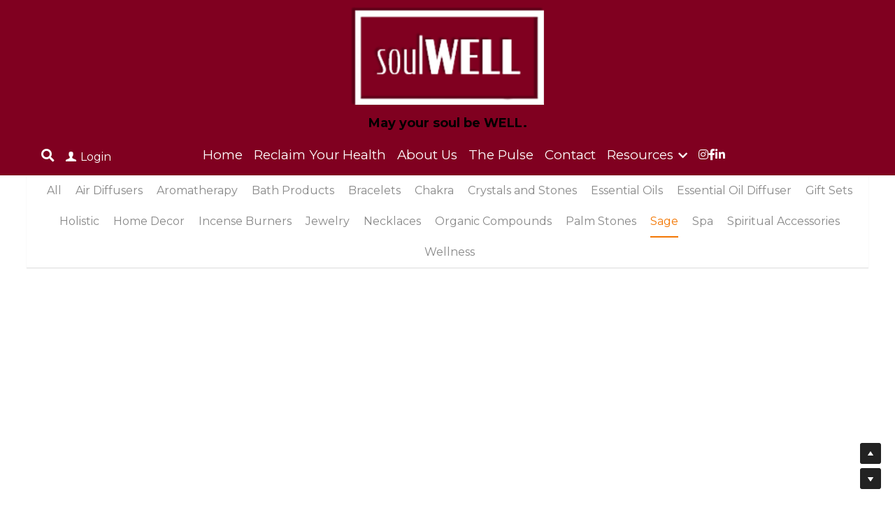

--- FILE ---
content_type: text/html; charset=utf-8
request_url: https://www.thesoulwellspot.com/store/categories/sage-192469
body_size: 113371
content:
<!-- Powered by Strikingly.com 4 (1) Jan 20, 2026 at 21:48-->
<!DOCTYPE html>
<html itemscope itemtype='http://schema.org/WebPage' lang='en' xmlns:og='http://ogp.me/ns#' xmlns='http://www.w3.org/1999/xhtml'>
<head>
<title>Sage - soulWELL</title>
<!-- removing_gon has activated 100%, so we add not_removing_gon rollout for specific user -->
<script>
//<![CDATA[
window.$S={};$S.app_instances=[];$S.nav=[{"name":"\/home","uid":"1edabab1-b237-437d-add9-bd6c4c72a0e6","memberOnly":false,"hasPassword":false,"isHomePage":true},{"name":"\/about-us","uid":"1c046f12-f4c4-4a8e-b8ce-b9b9cd033200","memberOnly":false,"hasPassword":false,"isHomePage":false},{"name":"\/contact","uid":"e189c8db-4d47-4085-934a-ffecc8dda0b3","memberOnly":false,"hasPassword":false,"isHomePage":false},{"name":"\/the-pulse","uid":"f9a95b0b-d55d-46eb-91de-d7be4ab60531","memberOnly":false,"hasPassword":false,"isHomePage":false},{"name":"\/shop","uid":"f5724612-1404-43fa-aced-3b475c87ac12","memberOnly":false,"hasPassword":false,"isHomePage":false},{"name":"\/alcohol-and-substance-abuse","uid":"a00c2344-6e4f-45db-9496-ae3d5ed86a4c","memberOnly":false,"hasPassword":false,"isHomePage":false},{"name":"\/autoimmune-diseases","uid":"e12d4df2-511a-4663-b0ef-be2f51343165","memberOnly":false,"hasPassword":false,"isHomePage":false},{"name":"\/cancer","uid":"bbc1c11d-a3e4-4c11-977e-c4aa18b4d307","memberOnly":false,"hasPassword":false,"isHomePage":false},{"name":"\/developmental-disorder","uid":"c606cb65-65c5-4bff-a718-f6a84873f4a8","memberOnly":false,"hasPassword":false,"isHomePage":false},{"name":"\/dental-care","uid":"65584420-441a-4192-a665-eb477fa4983d","memberOnly":false,"hasPassword":false,"isHomePage":false},{"name":"\/financial-wellness","uid":"505be423-1a29-450d-930a-a6fecb878dce","memberOnly":false,"hasPassword":false,"isHomePage":false},{"name":"\/eating-disorders","uid":"34fc6e9b-154f-4161-a06c-12014bf189a2","memberOnly":false,"hasPassword":false,"isHomePage":false},{"name":"\/cardiovascular-diseases-1","uid":"8bd75017-ec3b-4300-b4a0-17aae5413efa","memberOnly":false,"hasPassword":false,"isHomePage":false},{"name":"\/mental-health","uid":"e85c6e56-5133-4adb-a0fb-8ae7f3d8d741","memberOnly":false,"hasPassword":false,"isHomePage":false},{"name":"\/preventative-care","uid":"d940700c-1a65-4354-9ea1-01811fd91884","memberOnly":false,"hasPassword":false,"isHomePage":false},{"name":"\/weight-management","uid":"23d8e6b1-dd05-43bf-b7cc-79de1fbae611","memberOnly":false,"hasPassword":false,"isHomePage":false},{"name":"\/skin-care","uid":"0edefb7c-870c-4904-93ad-510934d33560","memberOnly":false,"hasPassword":false,"isHomePage":false},{"name":"\/neurological-disorders","uid":"01555b2e-af37-4023-b69d-0d21e43c8d90","memberOnly":false,"hasPassword":false,"isHomePage":false},{"name":"\/copd","uid":"e18643f5-9605-4c91-b0ee-921910efffb9","memberOnly":false,"hasPassword":false,"isHomePage":false},{"name":"\/reclaim-your-health","uid":"99be5704-83d9-4950-a3f5-19b9f4f291fc","memberOnly":false,"hasPassword":false,"isHomePage":false},{"name":"\/endocrine-disease","uid":"301d3820-17b8-45e2-a23d-2419a2a1004f","memberOnly":false,"hasPassword":false,"isHomePage":false},{"name":"\/why-we-care","uid":"ed45aa72-1791-4cf6-ae19-61132bcf0f2a","memberOnly":false,"hasPassword":false,"isHomePage":false},{"name":"\/gallery","uid":"3479694d-5baa-406b-a2b8-6221413e62a4","memberOnly":false,"hasPassword":false,"isHomePage":false},{"name":"\/aromatherapy","uid":"15a5f309-350e-4364-a4c6-35c61199fa9e","memberOnly":true,"hasPassword":false,"isHomePage":false},{"name":"\/inner-being","uid":"6d6711a1-f661-40e6-af0e-6dcb959d7514","memberOnly":true,"hasPassword":false,"isHomePage":false},{"name":"\/members-only","uid":"a48a2ead-5644-450b-9336-5f209fa7c046","memberOnly":true,"hasPassword":false,"isHomePage":false},{"name":"\/we-ll-be-back","uid":"f86a59ad-e1d2-4717-91ce-5bb858ba4117","memberOnly":false,"hasPassword":false,"isHomePage":false}];$S.conf={"SUPPORTED_CURRENCY":[{"code":"AED","symbol":"\u062f.\u0625","decimal":".","thousand":",","precision":2,"name":"United Arab Emirates Dirham"},{"code":"AFN","symbol":"\u060b","decimal":".","thousand":",","precision":2,"name":"Afghan afghani"},{"code":"ALL","symbol":"Lek","decimal":",","thousand":".","precision":2,"name":"Albanian lek"},{"code":"AMD","symbol":"\u058f","decimal":",","thousand":".","precision":2,"name":"Armenian dram"},{"code":"ANG","symbol":"\u0192","decimal":",","thousand":".","precision":2,"name":"Netherlands Antillean guilder"},{"code":"AOA","symbol":"Kz","decimal":",","thousand":".","precision":2,"name":"Angolan kwanza"},{"code":"ARS","symbol":"$","decimal":",","thousand":".","precision":2,"name":"Argentine peso"},{"code":"AUD","symbol":"A$","decimal":".","thousand":" ","precision":2,"name":"Australian Dollar"},{"code":"AWG","symbol":"\u0192","decimal":".","thousand":",","precision":2,"name":"Aruban florin"},{"code":"AZN","symbol":"\u20bc","decimal":".","thousand":",","precision":2,"name":"Azerbaijani Manat"},{"code":"BAM","symbol":"KM","decimal":",","thousand":".","precision":2,"name":"Bosnia and Herzegovina convertible mark"},{"code":"BBD","symbol":"$","decimal":".","thousand":",","precision":2,"name":"Barbadian dollar"},{"code":"BDT","symbol":"Tk","decimal":".","thousand":",","precision":2,"name":"Bangladeshi Taka"},{"code":"BGN","symbol":"\u043b\u0432","decimal":",","thousand":".","precision":2,"name":"Bulgarian lev"},{"code":"BHD","symbol":"\u062f.\u0628","decimal":".","thousand":",","precision":3,"name":"Bahraini dinar"},{"code":"BIF","symbol":"FBu","decimal":".","thousand":",","precision":0,"name":"Burundian franc"},{"code":"BMD","symbol":"$","decimal":".","thousand":",","precision":2,"name":"Bermudian dollar"},{"code":"BND","symbol":"$","decimal":".","thousand":",","precision":2,"name":"Brunei dollar"},{"code":"BOB","symbol":"$b","decimal":",","thousand":".","precision":2,"name":"Bolivian boliviano"},{"code":"BRL","symbol":"R$","decimal":",","thousand":".","precision":2,"name":"Brazilian Real","format":"%s %v"},{"code":"BSD","symbol":"$","decimal":".","thousand":",","precision":2,"name":"Bahamian dollar"},{"code":"BTN","symbol":"Nu.","decimal":".","thousand":",","precision":2,"name":"Bhutanese ngultrum"},{"code":"BWP","symbol":"P","decimal":".","thousand":",","precision":2,"name":"Botswana pula"},{"code":"BYN","symbol":"Br","decimal":".","thousand":",","precision":2,"name":"Belarusian ruble"},{"code":"BZD","symbol":"BZ$","decimal":".","thousand":",","precision":2,"name":"Belize dollar"},{"code":"CAD","symbol":"$","decimal":".","thousand":",","precision":2,"name":"Canadian Dollar"},{"code":"CDF","symbol":"FC","decimal":".","thousand":",","precision":2,"name":"Congolese franc"},{"code":"CHF","symbol":"CHF","decimal":".","thousand":"'","precision":2,"name":"Swiss Franc","format":"%s %v"},{"code":"CLP","symbol":"$","decimal":"","thousand":".","precision":0,"name":"Chilean Peso"},{"code":"CNY","symbol":"\u00a5","decimal":".","thousand":",","precision":2,"name":"Chinese Yuan"},{"code":"CRC","symbol":"\u20a1","decimal":",","thousand":".","precision":2,"name":"Costa Rican col\u00f3n"},{"code":"CUP","symbol":"$","decimal":".","thousand":",","precision":2,"name":"Cuban peso"},{"code":"CVE","symbol":"$","decimal":".","thousand":",","precision":2,"name":"Cape Verdean escudo"},{"code":"CZK","symbol":"K\u010d","decimal":",","thousand":".","precision":2,"name":"Czech Koruna","format":"%v %s"},{"code":"DJF","symbol":"Fdj","decimal":".","thousand":",","precision":0,"name":"Djiboutian franc"},{"code":"DKK","symbol":"kr","decimal":".","thousand":",","precision":2,"name":"Danish Krone","format":"%v %s"},{"code":"DOP","symbol":"RD$","decimal":".","thousand":",","precision":2,"name":"Dominican peso"},{"code":"DZD","symbol":"\u062f\u062c","decimal":",","thousand":".","precision":2,"name":"Algerian dinar"},{"code":"EGP","symbol":"E\u00a3","decimal":".","thousand":",","precision":2,"name":"Egyptian pound"},{"code":"ERN","symbol":"Nkf","decimal":".","thousand":",","precision":2,"name":"Eritrean nakfa"},{"code":"ETB","symbol":"Br","decimal":".","thousand":",","precision":2,"name":"Ethiopian birr"},{"code":"EUR","symbol":"\u20ac","decimal":",","thousand":".","precision":2,"name":"Euro","format":"%v %s"},{"code":"FJD","symbol":"$","decimal":".","thousand":",","precision":2,"name":"Fijian dollar"},{"code":"FKP","symbol":"\u00a3","decimal":".","thousand":",","precision":2,"name":"Falkland Islands pound"},{"code":"GBP","symbol":"\u00a3","decimal":".","thousand":",","precision":2,"name":"British Pound"},{"code":"GEL","symbol":"\u10da","decimal":",","thousand":".","precision":2,"name":"Georgian lari"},{"code":"GGP","symbol":"\u00a3","decimal":".","thousand":",","precision":2,"name":"Guernsey pound"},{"code":"GHS","symbol":"GH\u20b5","decimal":".","thousand":",","precision":2,"name":"Ghanaian cedi"},{"code":"GIP","symbol":"\u00a3","decimal":".","thousand":",","precision":2,"name":"Gibraltar pound"},{"code":"GMD","symbol":"D","decimal":".","thousand":",","precision":2,"name":"Gambian dalasi"},{"code":"GNF","symbol":"\u20a3","decimal":".","thousand":",","precision":0,"name":"Guinean franc"},{"code":"GTQ","symbol":"Q","decimal":".","thousand":",","precision":2,"name":"Guatemalan quetzal"},{"code":"GYD","symbol":"G$","decimal":".","thousand":",","precision":2,"name":"Guyanese dollar"},{"code":"HKD","symbol":"HK$","decimal":".","thousand":",","precision":2,"name":"Hong Kong Dollar"},{"code":"HNL","symbol":"L","decimal":".","thousand":",","precision":2,"name":"Honduran lempira"},{"code":"HRK","symbol":"kn","decimal":".","thousand":",","precision":2,"name":"Croatian kuna"},{"code":"HTG","symbol":"G","decimal":".","thousand":",","precision":2,"name":"Haitian gourde"},{"code":"HUF","symbol":"Ft","decimal":"","thousand":",","precision":0,"name":"Hungarian Forint","format":"%v %s"},{"code":"ILS","symbol":"\u20aa","decimal":".","thousand":",","precision":2,"name":"Israeli New Shekel"},{"code":"IMP","symbol":"\u00a3","decimal":".","thousand":",","precision":2,"name":"Isle of Man pound"},{"code":"INR","symbol":"\u20b9","decimal":".","thousand":",","precision":2,"name":"Indian Rupee"},{"code":"IQD","symbol":"\u062f.\u0639","decimal":".","thousand":",","precision":3,"name":"Iraqi dinar"},{"code":"IRR","symbol":"\u062a\u0648\u0645\u0627\u0646","decimal":".","thousand":",","precision":2,"name":"Iranian rial"},{"code":"ISK","symbol":"kr","decimal":",","thousand":".","precision":2,"name":"Icelandic kr\u00f3na"},{"code":"JEP","symbol":"\u00a3","decimal":".","thousand":",","precision":2,"name":"Jersey pound"},{"code":"JMD","symbol":"J$","decimal":".","thousand":",","precision":2,"name":"Jamaican Dollar"},{"code":"JOD","symbol":"JD","decimal":".","thousand":",","precision":3,"name":"Jordanian Dinar"},{"code":"JPY","symbol":"\u00a5","decimal":"","thousand":",","precision":0,"name":"Japanese Yen","format":"%s %v"},{"code":"KES","symbol":"KSh","decimal":".","thousand":",","precision":2,"name":"Kenyan shilling"},{"code":"KGS","symbol":"\u043b\u0432","decimal":",","thousand":".","precision":2,"name":"Kyrgyzstani som"},{"code":"KHR","symbol":"\u17db","decimal":".","thousand":",","precision":2,"name":"Cambodian riel"},{"code":"KMF","symbol":"CF","decimal":".","thousand":",","precision":0,"name":"Comorian franc"},{"code":"KPW","symbol":"\u20a9","decimal":".","thousand":",","precision":2,"name":"North Korean won"},{"code":"KRW","symbol":"\uc6d0","decimal":"","thousand":",","precision":0,"name":"South Korean Won","format":"%v %s"},{"code":"KWD","symbol":"\u062f.\u0643","decimal":".","thousand":",","precision":3,"name":"Kuwait dinar"},{"code":"KYD","symbol":"CI$","decimal":".","thousand":",","precision":2,"name":"Cayman Islands dollar"},{"code":"KZT","symbol":"\u20b8","decimal":",","thousand":".","precision":2,"name":"Kazakhstani tenge"},{"code":"LBP","symbol":"LL","decimal":".","thousand":",","precision":2,"name":"Lebanese pound"},{"code":"LKR","symbol":"\u20a8","decimal":".","thousand":",","precision":2,"name":"Sri Lankan rupee"},{"code":"LRD","symbol":"LR$","decimal":".","thousand":",","precision":2,"name":"Liberian dollar"},{"code":"LSL","symbol":"M","decimal":".","thousand":",","precision":2,"name":"Lesotho loti"},{"code":"LYD","symbol":"LD","decimal":".","thousand":",","precision":3,"name":"Libyan dinar"},{"code":"MAD","symbol":"\u062f.\u0645.","decimal":",","thousand":".","precision":2,"name":"Moroccan dirham"},{"code":"MDL","symbol":"L","decimal":",","thousand":".","precision":2,"name":"Moldovan leu"},{"code":"MGA","symbol":"Ar","decimal":".","thousand":",","precision":0,"name":"Malagasy ariary"},{"code":"MKD","symbol":"\u0434\u0435\u043d","decimal":",","thousand":".","precision":2,"name":"Macedonian denar"},{"code":"MMK","symbol":"Ks","decimal":".","thousand":",","precision":2,"name":"Myanmar kyat"},{"code":"MNT","symbol":"\u20ae","decimal":".","thousand":",","precision":2,"name":"Mongolian tugrik"},{"code":"MOP","symbol":"MOP$","decimal":".","thousand":",","precision":2,"name":"Macanese pataca"},{"code":"MRO","symbol":"UM","decimal":".","thousand":",","precision":2,"name":"Mauritanian Ouguiya"},{"code":"MRU","symbol":"UM","decimal":".","thousand":",","precision":2,"name":"Mauritanian ouguiya"},{"code":"MUR","symbol":"\u20a8","decimal":".","thousand":",","precision":2,"name":"Mauritian rupee"},{"code":"MVR","symbol":"Rf","decimal":".","thousand":",","precision":2,"name":"Maldivian rufiyaa"},{"code":"MWK","symbol":"K","decimal":".","thousand":",","precision":2,"name":"Malawian kwacha"},{"code":"MXN","symbol":"$","decimal":".","thousand":",","precision":2,"name":"Mexican Peso"},{"code":"MYR","symbol":"RM","decimal":".","thousand":",","precision":2,"name":"Malaysian Ringgit"},{"code":"MZN","symbol":"MT","decimal":",","thousand":".","precision":2,"name":"Mozambican metical"},{"code":"NAD","symbol":"N$","decimal":".","thousand":",","precision":2,"name":"Namibian dollar"},{"code":"NGN","symbol":"\u20a6","decimal":".","thousand":",","precision":2,"name":"Nigerian naira"},{"code":"NIO","symbol":"C$","decimal":".","thousand":",","precision":2,"name":"Nicaraguan c\u00f3rdoba"},{"code":"NOK","symbol":"kr","decimal":",","thousand":".","precision":2,"name":"Norwegian Krone","format":"%v %s"},{"code":"NPR","symbol":"\u20a8","decimal":".","thousand":",","precision":2,"name":"Nepalese rupee"},{"code":"NZD","symbol":"$","decimal":".","thousand":",","precision":2,"name":"New Zealand Dollar"},{"code":"OMR","symbol":"\u0631.\u0639.","decimal":".","thousand":",","precision":3,"name":"Omani rial"},{"code":"PAB","symbol":"B\/.","decimal":".","thousand":",","precision":2,"name":"Panamanian balboa"},{"code":"PEN","symbol":"S\/.","decimal":".","thousand":",","precision":2,"name":"Peruvian Sol"},{"code":"PGK","symbol":"K","decimal":".","thousand":",","precision":2,"name":"Papua New Guinean kina"},{"code":"PHP","symbol":"\u20b1","decimal":".","thousand":",","precision":2,"name":"Philippine Peso"},{"code":"PKR","symbol":"\u20a8","decimal":".","thousand":",","precision":2,"name":"Pakistani rupee"},{"code":"PLN","symbol":"z\u0142","decimal":",","thousand":" ","precision":2,"name":"Polish Zloty","format":"%v %s"},{"code":"PYG","symbol":"\u20b2","decimal":",","thousand":".","precision":0,"name":"Paraguayan guaran\u00ed"},{"code":"QAR","symbol":"\u0631.\u0642","decimal":".","thousand":",","precision":2,"name":"Qatari riyal"},{"code":"RON","symbol":"lei","decimal":",","thousand":".","precision":2,"name":"Romanian leu"},{"code":"RSD","symbol":"\u0434\u0438\u043d","decimal":",","thousand":".","precision":2,"name":"Serbian dinar"},{"code":"RUB","symbol":"\u20bd","decimal":",","thousand":".","precision":2,"name":"Russian Ruble","format":"%v %s"},{"code":"RWF","symbol":"FRw","decimal":".","thousand":",","precision":0,"name":"Rwandan franc"},{"code":"SAR","symbol":"\u0631.\u0633","decimal":".","thousand":",","precision":2,"name":"Saudi Arabian riyal"},{"code":"SBD","symbol":"SI$","decimal":".","thousand":",","precision":2,"name":"Solomon Islands dollar"},{"code":"SCR","symbol":"SRe","decimal":".","thousand":",","precision":2,"name":"Seychellois rupee"},{"code":"SDG","symbol":"SDG","decimal":".","thousand":",","precision":2,"name":"Sudanese pound"},{"code":"SEK","symbol":"kr","decimal":".","thousand":" ","precision":2,"name":"Swedish Krona","format":"%v %s"},{"code":"SGD","symbol":"S$","decimal":".","thousand":",","precision":2,"name":"Singapore Dollar"},{"code":"SHP","symbol":"\u00a3","decimal":".","thousand":",","precision":2,"name":"Saint Helena pound"},{"code":"SLL","symbol":"Le","decimal":".","thousand":",","precision":2,"name":"Sierra Leonean leone"},{"code":"SOS","symbol":"S","decimal":".","thousand":",","precision":2,"name":"Somali shilling"},{"code":"SRD","symbol":"$","decimal":",","thousand":".","precision":2,"name":"Surinamese dollar"},{"code":"SSP","symbol":"SS\u00a3","decimal":".","thousand":",","precision":2,"name":"South Sudanese pound"},{"code":"STD","symbol":"Db","decimal":".","thousand":",","precision":2,"name":"Sao Tomean Dobra"},{"code":"STN","symbol":"Db","decimal":".","thousand":",","precision":2,"name":"S\u00e3o Tom\u00e9 and Pr\u00edncipe dobra"},{"code":"SYP","symbol":"LS","decimal":".","thousand":",","precision":2,"name":"Syrian pound"},{"code":"SZL","symbol":"E","decimal":".","thousand":",","precision":2,"name":"Swazi lilangeni"},{"code":"THB","symbol":"\u0e3f","decimal":".","thousand":",","precision":2,"name":"Thai Baht"},{"code":"TJS","symbol":"SM","decimal":".","thousand":",","precision":2,"name":"Tajikistani somoni"},{"code":"TMT","symbol":"T","decimal":".","thousand":",","precision":2,"name":"Turkmenistan manat"},{"code":"TND","symbol":"\u062f.\u062a","decimal":".","thousand":",","precision":3,"name":"Tunisian dinar"},{"code":"TOP","symbol":"T$","decimal":".","thousand":",","precision":2,"name":"Tongan pa\u02bbanga"},{"code":"TRY","symbol":"\u20ba","decimal":".","thousand":",","precision":2,"name":"Turkish lira"},{"code":"TTD","symbol":"TT$","decimal":".","thousand":",","precision":2,"name":"Trinidad and Tobago dollar"},{"code":"TWD","symbol":"NT$","decimal":"","thousand":",","precision":0,"name":"New Taiwan Dollar"},{"code":"TZS","symbol":"Tsh","decimal":".","thousand":",","precision":2,"name":"Tanzanian shilling"},{"code":"UAH","symbol":"\u20b4","decimal":".","thousand":",","precision":2,"name":"Ukrainian hryvnia"},{"code":"UGX","symbol":"USh","decimal":".","thousand":",","precision":2,"name":"Ugandan shilling"},{"code":"USD","symbol":"$","decimal":".","thousand":",","precision":2,"name":"United States Dollar"},{"code":"UYU","symbol":"$U","decimal":",","thousand":".","precision":2,"name":"Uruguayan peso"},{"code":"UZS","symbol":"\u043b\u0432","decimal":",","thousand":".","precision":2,"name":"Uzbekistani so\u02bbm"},{"code":"VES","symbol":"Bs.S.","decimal":".","thousand":",","precision":2,"name":"Venezuelan bol\u00edvar soberano"},{"code":"VUV","symbol":"VT","decimal":".","thousand":",","precision":0,"name":"Vanuatu vatu"},{"code":"WST","symbol":"WS$","decimal":".","thousand":",","precision":2,"name":"Samoan t\u0101l\u0101"},{"code":"XAF","symbol":"FCFA","decimal":".","thousand":",","precision":0,"name":"Central African CFA franc"},{"code":"XCD","symbol":"EC$","decimal":".","thousand":",","precision":2,"name":"East Caribbean dollar"},{"code":"XDR","symbol":"SDR","decimal":".","thousand":"","precision":0,"name":"Special drawing rights"},{"code":"XOF","symbol":"CFA","decimal":".","thousand":",","precision":0,"name":"West African CFA franc"},{"code":"XPF","symbol":"\u20a3","decimal":".","thousand":",","precision":0,"name":"CFP franc"},{"code":"YER","symbol":"\u0631.\u064a","decimal":".","thousand":",","precision":2,"name":"Yemeni rial"},{"code":"ZAR","symbol":"R","decimal":".","thousand":",","precision":2,"name":"South African Rand"},{"code":"ZMW","symbol":"K","decimal":",","thousand":".","precision":2,"name":"Zambian kwacha"},{"code":"IDR","symbol":"Rp ","decimal":"","thousand":".","precision":0,"name":"Indonesian Rupiah"},{"code":"VND","symbol":"\u20ab","decimal":"","thousand":".","precision":0,"name":"Vietnamese Dong","format":"%v%s"},{"code":"LAK","symbol":"\u20ad","decimal":".","thousand":",","precision":2,"name":"Lao kip"},{"code":"COP","symbol":"$","decimal":".","thousand":",","precision":0,"name":"Colombian Peso"}],"pages_show_static_path":"https:\/\/static-assets.strikinglycdn.com\/pages_show_static-bc1f19a55f2b44d4730b53552286eb27fea2e9da8282fb2743c9147c736f5092.js","keenio_collection":"strikingly_pageviews","keenio_collection_sharding":"strikingly_pageviews-14100001-14200000","keenio_pbs_impression_collection":"strikingly_pbs_impression","keenio_pbs_conversion_collection":"strikingly_pbs_conversion","keenio_pageservice_imageshare_collection":"strikingly_pageservice_imageshare","keenio_page_socialshare_collection":"strikingly_page_socialshare","keenio_page_framing_collection":"strikingly_page_framing","keenio_file_download_collection":"strikingly_file_download","keenio_ecommerce_buyer_landing":"strikingly_ecommerce_buyer_landing","keenio_ecommerce_buyer_viewed_checkout_dialog":"strikingly_ecommerce_buyer_viewed_checkout_dialog","keenio_ecommerce_buyer_completed_shipping_address":"strikingly_ecommerce_buyer_completed_shipping_address","keenio_ecommerce_buyer_selected_payment_method":"strikingly_ecommerce_buyer_selected_payment_method","keenio_ecommerce_buyer_canceled_order":"strikingly_ecommerce_buyer_canceled_order","keenio_ecommerce_buyer_added_item_to_cart":"strikingly_ecommerce_buyer_added_item_to_cart","keenio_events_collection":"strikingly_events","is_screenshot_rendering":false,"ecommerce_stripe_alipay":false,"headless_render":null,"wx_instant_follow":false,"is_google_analytics_enabled":true,"is_strikingly_analytics_enabled":true,"is_from_site_to_app":false,"is_weitie":false,"weitie_post_id":null,"weitie_meta_info":null,"weitie_slogan":"\u65e0\u9700\u6ce8\u518c\u7684\u53d1\u5e16\u795e\u5668","gdpr_compliance_feature":false,"strikingly_live_chat_settings":null,"FACEBOOK_APP_ID":"138736959550286","FACEBOOK_PERMS":"email"};$S.fonts=null;$S.live_site=true;$S.user_meta={"user_type":"linkedin_app","live_chat_branding":false,"oneClickShareInfo":null};$S.global_conf={"premium_apps":["HtmlApp","EcwidApp","MailChimpApp","CeleryApp","LocuApp"],"environment":"production","env":"production","host_suffix":"strikingly.com","asset_url":"https:\/\/static-assets.strikinglycdn.com","locale":"en","in_china":false,"country_code":null,"browser_locale":null,"is_sxl":false,"china_optimization":false,"enable_live_chat":true,"enable_internal_footer_layout":["33212390","11376106","13075825","12954266","11479862","28250243","28142805","28250455","28250492","23063547","28250512","23063531","28250538","28250791","23063511","28250526","28250588","28250582","28250575","28250570","23063556","28250565","13128850","13075827","13033035","13107039","12989659","12954536","13029321","12967243","12935703","13128849","189186","23559408","22317661","23559972","23559402","23559419","23559961","23559424","23568836","23559400","23559427","23559394","23559955","23559949","23568824","23559953","22317663","13032471","13070869","13107041","13100761","13100763","13039483","12989656","12935476","13029732","13070868","13115975","13115977","12967468"],"user_image_cdn":{"qn":"\/\/user-assets.sxlcdn.com","s":"\/\/custom-images.strikinglycdn.com"},"GROWINGIO_API_KEY":null,"BAIDU_API_KEY":null,"SEGMENTIO_API_KEY":"eb3txa37hi","FACEBOOK_APP_ID":"138736959550286","WECHAT_APP_ID":null,"WECHAT_MP_APP_ID":"","KEEN_IO_PROJECT_ID":"5317e03605cd66236a000002","KEEN_IO_WRITE_KEY":"[base64]","FIREBASE_URL":"bobcat.firebaseIO.com","CLOUDINARY_CLOUD_NAME":"hrscywv4p","CLOUDINARY_PRESET":"oxbxiyxl","rollout":{"background_for_all_sections":false,"crm_livechat":true,"stripe_payer_email":false,"stripe_alipay":true,"stripe_wechatpay":true,"stripe_afterpay":true,"stripe_klarna":true,"paynow_unionpay":true,"tw_payment_registration_upgrade":true,"new_checkout_design":true,"checkout_form_integration":true,"s6_feature":true,"customize_image_appearance":true,"advanced_section_layout_setting":true,"google_invisible_recaptcha":true,"invisible_hcaptcha":false,"show_dummy_data_in_editor":true,"show_dummy_data_in_cro_editor":true,"mobile_editor_2023":true,"mobile_editor_2023_part3":true,"vertical_alignment_2023":true,"enable_migrate_page_data":true,"enable_section_smart_binding":true,"portfolio_region_options":false,"domain_connection_v2":true,"new_blog_editor":true,"new_blog_editor_disabled":false,"draft_editor":true,"disable_draft_editor":false,"new_blog_layout":true,"new_store_layout":true,"gallery_section_2021":true,"strikingly_618":false,"nav_2021":true,"can_use_section_default_format":true,"can_use_section_text_align":true,"section_improvements_part1":true,"nav_2021_off":false,"nav_2023":true,"delay_gon":false,"shake_ssr_gon":false,"feature_list_2023":true,"pbs_i18n":true,"support_sca":false,"dlz_badge":false,"show_kickstart_entry_in_dashboard_support_widget":true,"need_html_custom_code_review":true,"has_hydrated_sections":false,"show_support_widget_in_live_site":false,"wechat_sharing":false,"new_wechat_oauth":false,"midtrans_payments":false,"pbs_variation_b":true,"all_currencies":true,"language_region_redirect_options":false,"portfolio_addon_items":false,"custom_review_v2":false},"cookie_categories":{"necessary":["_claim_popup_ref","member_name","authenticationToken","_pbs_i18n_ab_test","__strk_cookie_notification","__is_open_strk_necessary_cookie","__is_open_strk_analytics_cookie","__is_open_strk_preferences_cookie","site_id","crm_chat_token","authenticationToken","member_id","page_nocache","page_password","page_password_uid","return_path_after_verification","return_path_after_page_verification","is_submitted_all"],"preferences":["__strk_cookie_comment_name","__strk_cookie_comment_email"],"analytics":["__strk_session_id"]},"WEITIE_APP_ID":null,"WEITIE_MP_APP_ID":null,"BUGSNAG_FE_API_KEY":"","BUGSNAG_FE_JS_RELEASE_STAGE":"production","google":{"recaptcha_v2_client_key":"6LeRypQbAAAAAGgaIHIak2L7UaH4Mm3iS6Tpp7vY","recaptcha_v2_invisible_client_key":"6LdmtBYdAAAAAJmE1hETf4IHoUqXQaFuJxZPO8tW"},"hcaptcha":{"hcaptcha_checkbox_key":"cd7ccab0-57ca-49aa-98ac-db26473a942a","hcaptcha_invisible_key":"65400c5a-c122-4648-971c-9f7e931cd872"},"kickstart_locale_selection":{"en":"100","de":"100","es":"100","fr":"100","it":"100","nl":"100","pt-BR":"100","fi":"100","no":"100","sv":"100","pl":"100","cs":"100","ro":"100","ar":"100","id":"100","vi":"0","ja":"100","zh-CN":"100","zh-TW":"100"},"honeypot":"9ef66055"};$S.country_list={"europe":{"name":"Europe","continent":"europe"},"asia":{"name":"Asia","continent":"asia"},"northamerica":{"name":"North America","continent":"northamerica"},"southamerica":{"name":"South America","continent":"southamerica"},"australia":{"name":"Australia","continent":"australia"},"antarctica":{"name":"Antarctica","continent":"antarctica"},"africa":{"name":"Africa","continent":"africa"},"ad":{"name":"Andorra","continent":"europe"},"ae":{"name":"United Arab Emirates","continent":"asia"},"af":{"name":"Afghanistan","continent":"asia"},"ag":{"name":"Antigua and Barbuda","continent":"northamerica"},"ai":{"name":"Anguilla","continent":"northamerica"},"al":{"name":"Albania","continent":"europe"},"am":{"name":"Armenia","continent":"asia"},"an":{"name":"Netherlands Antilles","continent":"northamerica"},"ao":{"name":"Angola","continent":"africa"},"aq":{"name":"Antarctica","continent":"antarctica"},"ar":{"name":"Argentina","continent":"southamerica"},"as":{"name":"American Samoa","continent":"australia"},"at":{"name":"Austria","continent":"europe"},"au":{"name":"Australia","continent":"australia"},"aw":{"name":"Aruba","continent":"northamerica"},"ax":{"name":"\u00c5land Islands","continent":"europe"},"az":{"name":"Azerbaijan","continent":"asia"},"ba":{"name":"Bosnia and Herzegovina","continent":"europe"},"bb":{"name":"Barbados","continent":"northamerica"},"bd":{"name":"Bangladesh","continent":"asia"},"be":{"name":"Belgium","continent":"europe"},"bf":{"name":"Burkina Faso","continent":"africa"},"bg":{"name":"Bulgaria","continent":"europe"},"bh":{"name":"Bahrain","continent":"asia"},"bi":{"name":"Burundi","continent":"africa"},"bj":{"name":"Benin","continent":"africa"},"bl":{"name":"Saint Barth\u00e9lemy","continent":"northamerica"},"bm":{"name":"Bermuda","continent":"northamerica"},"bn":{"name":"Brunei Darussalam","continent":"asia"},"bo":{"name":"Bolivia","continent":"southamerica"},"bq":{"name":"Bonaire, Sint Eustatius and Saba","continent":"northamerica"},"br":{"name":"Brazil","continent":"southamerica"},"bs":{"name":"Bahamas","continent":"northamerica"},"bt":{"name":"Bhutan","continent":"asia"},"bv":{"name":"Bouvet Island","continent":"antarctica"},"bw":{"name":"Botswana","continent":"africa"},"by":{"name":"Belarus","continent":"europe"},"bz":{"name":"Belize","continent":"northamerica"},"ca":{"name":"Canada","continent":"northamerica"},"cc":{"name":"Cocos (Keeling) Islands","continent":"asia"},"cd":{"name":"Congo, The Democratic Republic Of The","continent":"africa"},"cf":{"name":"Central African Republic","continent":"africa"},"cg":{"name":"Congo","continent":"africa"},"ch":{"name":"Switzerland","continent":"europe"},"ci":{"name":"C\u00f4te D'Ivoire","continent":"africa"},"ck":{"name":"Cook Islands","continent":"australia"},"cl":{"name":"Chile","continent":"southamerica"},"cm":{"name":"Cameroon","continent":"africa"},"cn":{"name":"China","continent":"asia"},"co":{"name":"Colombia","continent":"southamerica"},"cr":{"name":"Costa Rica","continent":"northamerica"},"cu":{"name":"Cuba","continent":"northamerica"},"cv":{"name":"Cape Verde","continent":"africa"},"cw":{"name":"Cura\u00e7ao","continent":"northamerica"},"cx":{"name":"Christmas Island","continent":"asia"},"cy":{"name":"Cyprus","continent":"asia"},"cz":{"name":"Czech Republic","continent":"europe"},"de":{"name":"Germany","continent":"europe"},"dj":{"name":"Djibouti","continent":"africa"},"dk":{"name":"Denmark","continent":"europe"},"dm":{"name":"Dominica","continent":"northamerica"},"do":{"name":"Dominican Republic","continent":"northamerica"},"dz":{"name":"Algeria","continent":"africa"},"ec":{"name":"Ecuador","continent":"southamerica"},"ee":{"name":"Estonia","continent":"europe"},"eg":{"name":"Egypt","continent":"africa"},"eh":{"name":"Western Sahara","continent":"africa"},"er":{"name":"Eritrea","continent":"africa"},"es":{"name":"Spain","continent":"europe"},"et":{"name":"Ethiopia","continent":"africa"},"fi":{"name":"Finland","continent":"europe"},"fj":{"name":"Fiji","continent":"australia"},"fk":{"name":"Falkland Islands (Malvinas)","continent":"southamerica"},"fm":{"name":"Micronesia, Federated States Of","continent":"australia"},"fo":{"name":"Faroe Islands","continent":"europe"},"fr":{"name":"France","continent":"europe"},"ga":{"name":"Gabon","continent":"africa"},"gb":{"name":"United Kingdom","continent":"europe"},"gd":{"name":"Grenada","continent":"northamerica"},"ge":{"name":"Georgia","continent":"asia"},"gf":{"name":"French Guiana","continent":"southamerica"},"gg":{"name":"Guernsey","continent":"europe"},"gh":{"name":"Ghana","continent":"africa"},"gi":{"name":"Gibraltar","continent":"europe"},"gl":{"name":"Greenland","continent":"northamerica"},"gm":{"name":"Gambia","continent":"africa"},"gn":{"name":"Guinea","continent":"africa"},"gp":{"name":"Guadeloupe","continent":"northamerica"},"gq":{"name":"Equatorial Guinea","continent":"africa"},"gr":{"name":"Greece","continent":"europe"},"gs":{"name":"South Georgia and the South Sandwich Islands","continent":"antarctica"},"gt":{"name":"Guatemala","continent":"northamerica"},"gu":{"name":"Guam","continent":"australia"},"gw":{"name":"Guinea-Bissau","continent":"africa"},"gy":{"name":"Guyana","continent":"southamerica"},"hk":{"name":"Hong Kong SAR China","continent":"asia"},"hm":{"name":"Heard and McDonald Islands","continent":"antarctica"},"hn":{"name":"Honduras","continent":"northamerica"},"hr":{"name":"Croatia","continent":"europe"},"ht":{"name":"Haiti","continent":"northamerica"},"hu":{"name":"Hungary","continent":"europe"},"id":{"name":"Indonesia","continent":"asia"},"ie":{"name":"Ireland","continent":"europe"},"il":{"name":"Israel","continent":"asia"},"im":{"name":"Isle of Man","continent":"europe"},"in":{"name":"India","continent":"asia"},"io":{"name":"British Indian Ocean Territory","continent":"asia"},"iq":{"name":"Iraq","continent":"asia"},"ir":{"name":"Iran, Islamic Republic Of","continent":"asia"},"is":{"name":"Iceland","continent":"europe"},"it":{"name":"Italy","continent":"europe"},"je":{"name":"Jersey","continent":"europe"},"jm":{"name":"Jamaica","continent":"northamerica"},"jo":{"name":"Jordan","continent":"asia"},"jp":{"name":"Japan","continent":"asia"},"ke":{"name":"Kenya","continent":"africa"},"kg":{"name":"Kyrgyzstan","continent":"asia"},"kh":{"name":"Cambodia","continent":"asia"},"ki":{"name":"Kiribati","continent":"australia"},"km":{"name":"Comoros","continent":"africa"},"kn":{"name":"Saint Kitts And Nevis","continent":"northamerica"},"kp":{"name":"Korea, Democratic People's Republic Of","continent":"asia"},"kr":{"name":"Korea, Republic of","continent":"asia"},"kw":{"name":"Kuwait","continent":"asia"},"ky":{"name":"Cayman Islands","continent":"northamerica"},"kz":{"name":"Kazakhstan","continent":"asia"},"la":{"name":"Lao People's Democratic Republic","continent":"asia"},"lb":{"name":"Lebanon","continent":"asia"},"lc":{"name":"Saint Lucia","continent":"northamerica"},"li":{"name":"Liechtenstein","continent":"europe"},"lk":{"name":"Sri Lanka","continent":"asia"},"lr":{"name":"Liberia","continent":"africa"},"ls":{"name":"Lesotho","continent":"africa"},"lt":{"name":"Lithuania","continent":"europe"},"lu":{"name":"Luxembourg","continent":"europe"},"lv":{"name":"Latvia","continent":"europe"},"ly":{"name":"Libya","continent":"africa"},"ma":{"name":"Morocco","continent":"africa"},"mc":{"name":"Monaco","continent":"europe"},"md":{"name":"Moldova, Republic of","continent":"europe"},"me":{"name":"Montenegro","continent":"europe"},"mf":{"name":"Saint Martin","continent":"northamerica"},"mg":{"name":"Madagascar","continent":"africa"},"mh":{"name":"Marshall Islands","continent":"australia"},"mk":{"name":"North Macedonia","continent":"europe"},"ml":{"name":"Mali","continent":"africa"},"mm":{"name":"Myanmar","continent":"asia"},"mn":{"name":"Mongolia","continent":"asia"},"mo":{"name":"Macao SAR China","continent":"asia"},"mp":{"name":"Northern Mariana Islands","continent":"australia"},"mq":{"name":"Martinique","continent":"northamerica"},"mr":{"name":"Mauritania","continent":"africa"},"ms":{"name":"Montserrat","continent":"northamerica"},"mt":{"name":"Malta","continent":"europe"},"mu":{"name":"Mauritius","continent":"africa"},"mv":{"name":"Maldives","continent":"asia"},"mw":{"name":"Malawi","continent":"africa"},"mx":{"name":"Mexico","continent":"northamerica"},"my":{"name":"Malaysia","continent":"asia"},"mz":{"name":"Mozambique","continent":"africa"},"na":{"name":"Namibia","continent":"africa"},"nc":{"name":"New Caledonia","continent":"australia"},"ne":{"name":"Niger","continent":"africa"},"nf":{"name":"Norfolk Island","continent":"australia"},"ng":{"name":"Nigeria","continent":"africa"},"ni":{"name":"Nicaragua","continent":"northamerica"},"nl":{"name":"Netherlands","continent":"europe"},"no":{"name":"Norway","continent":"europe"},"np":{"name":"Nepal","continent":"asia"},"nr":{"name":"Nauru","continent":"australia"},"nu":{"name":"Niue","continent":"australia"},"nz":{"name":"New Zealand","continent":"australia"},"om":{"name":"Oman","continent":"asia"},"pa":{"name":"Panama","continent":"northamerica"},"pe":{"name":"Peru","continent":"southamerica"},"pf":{"name":"French Polynesia","continent":"australia"},"pg":{"name":"Papua New Guinea","continent":"australia"},"ph":{"name":"Philippines","continent":"asia"},"pk":{"name":"Pakistan","continent":"asia"},"pl":{"name":"Poland","continent":"europe"},"pm":{"name":"Saint Pierre And Miquelon","continent":"northamerica"},"pn":{"name":"Pitcairn","continent":"australia"},"pr":{"name":"Puerto Rico","continent":"northamerica"},"ps":{"name":"Palestine, State of","continent":"asia"},"pt":{"name":"Portugal","continent":"europe"},"pw":{"name":"Palau","continent":"australia"},"py":{"name":"Paraguay","continent":"southamerica"},"qa":{"name":"Qatar","continent":"asia"},"re":{"name":"R\u00e9union","continent":"africa"},"ro":{"name":"Romania","continent":"europe"},"rs":{"name":"Serbia","continent":"europe"},"ru":{"name":"Russian Federation","continent":"europe"},"rw":{"name":"Rwanda","continent":"africa"},"sa":{"name":"Saudi Arabia","continent":"asia"},"sb":{"name":"Solomon Islands","continent":"australia"},"sc":{"name":"Seychelles","continent":"africa"},"sd":{"name":"Sudan","continent":"africa"},"se":{"name":"Sweden","continent":"europe"},"sg":{"name":"Singapore","continent":"asia"},"sh":{"name":"Saint Helena","continent":"africa"},"si":{"name":"Slovenia","continent":"europe"},"sj":{"name":"Svalbard And Jan Mayen","continent":"europe"},"sk":{"name":"Slovakia","continent":"europe"},"sl":{"name":"Sierra Leone","continent":"africa"},"sm":{"name":"San Marino","continent":"europe"},"sn":{"name":"Senegal","continent":"africa"},"so":{"name":"Somalia","continent":"africa"},"sr":{"name":"Suriname","continent":"southamerica"},"ss":{"name":"South Sudan","continent":"africa"},"st":{"name":"Sao Tome and Principe","continent":"africa"},"sv":{"name":"El Salvador","continent":"northamerica"},"sx":{"name":"Sint Maarten","continent":"northamerica"},"sy":{"name":"Syrian Arab Republic","continent":"asia"},"sz":{"name":"Swaziland","continent":"africa"},"tc":{"name":"Turks and Caicos Islands","continent":"northamerica"},"td":{"name":"Chad","continent":"africa"},"tf":{"name":"French Southern Territories","continent":"antarctica"},"tg":{"name":"Togo","continent":"africa"},"th":{"name":"Thailand","continent":"asia"},"tj":{"name":"Tajikistan","continent":"asia"},"tk":{"name":"Tokelau","continent":"australia"},"tl":{"name":"Timor-Leste","continent":"asia"},"tm":{"name":"Turkmenistan","continent":"asia"},"tn":{"name":"Tunisia","continent":"africa"},"to":{"name":"Tonga","continent":"australia"},"tr":{"name":"Turkey","continent":"europe"},"tt":{"name":"Trinidad and Tobago","continent":"northamerica"},"tv":{"name":"Tuvalu","continent":"australia"},"tw":{"name":"Taiwan","continent":"asia"},"tz":{"name":"Tanzania, United Republic of","continent":"africa"},"ua":{"name":"Ukraine","continent":"europe"},"ug":{"name":"Uganda","continent":"africa"},"um":{"name":"United States Minor Outlying Islands","continent":"australia"},"us":{"name":"United States","continent":"northamerica"},"uy":{"name":"Uruguay","continent":"southamerica"},"uz":{"name":"Uzbekistan","continent":"asia"},"va":{"name":"Holy See (Vatican City State)","continent":"europe"},"vc":{"name":"Saint Vincent And The Grenadines","continent":"northamerica"},"ve":{"name":"Venezuela, Bolivarian Republic of","continent":"southamerica"},"vg":{"name":"Virgin Islands, British","continent":"northamerica"},"vi":{"name":"Virgin Islands, U.S.","continent":"northamerica"},"vn":{"name":"Vietnam","continent":"asia"},"vu":{"name":"Vanuatu","continent":"australia"},"wf":{"name":"Wallis and Futuna","continent":"australia"},"ws":{"name":"Samoa","continent":"australia"},"ye":{"name":"Yemen","continent":"asia"},"yt":{"name":"Mayotte","continent":"africa"},"za":{"name":"South Africa","continent":"africa"},"zm":{"name":"Zambia","continent":"africa"},"zw":{"name":"Zimbabwe","continent":"africa"}};$S.state_list={"us":[{"name":"Alabama","abbr":"AL"},{"name":"Alaska","abbr":"AK"},{"name":"American Samoa","abbr":"AS"},{"name":"Arizona","abbr":"AZ"},{"name":"Arkansas","abbr":"AR"},{"name":"California","abbr":"CA"},{"name":"Colorado","abbr":"CO"},{"name":"Connecticut","abbr":"CT"},{"name":"Delaware","abbr":"DE"},{"name":"District of Columbia","abbr":"DC"},{"name":"Florida","abbr":"FL"},{"name":"Georgia","abbr":"GA"},{"name":"Guam","abbr":"GU"},{"name":"Hawaii","abbr":"HI"},{"name":"Idaho","abbr":"ID"},{"name":"Illinois","abbr":"IL"},{"name":"Indiana","abbr":"IN"},{"name":"Iowa","abbr":"IA"},{"name":"Kansas","abbr":"KS"},{"name":"Kentucky","abbr":"KY"},{"name":"Louisiana","abbr":"LA"},{"name":"Maine","abbr":"ME"},{"name":"Maryland","abbr":"MD"},{"name":"Massachusetts","abbr":"MA"},{"name":"Michigan","abbr":"MI"},{"name":"Minnesota","abbr":"MN"},{"name":"Mississippi","abbr":"MS"},{"name":"Missouri","abbr":"MO"},{"name":"Montana","abbr":"MT"},{"name":"Nebraska","abbr":"NE"},{"name":"Nevada","abbr":"NV"},{"name":"New Hampshire","abbr":"NH"},{"name":"New Jersey","abbr":"NJ"},{"name":"New Mexico","abbr":"NM"},{"name":"New York","abbr":"NY"},{"name":"North Carolina","abbr":"NC"},{"name":"North Dakota","abbr":"ND"},{"name":"Northern Mariana Islands","abbr":"MP"},{"name":"Ohio","abbr":"OH"},{"name":"Oklahoma","abbr":"OK"},{"name":"Oregon","abbr":"OR"},{"name":"Pennsylvania","abbr":"PA"},{"name":"Puerto Rico","abbr":"PR"},{"name":"Rhode Island","abbr":"RI"},{"name":"South Carolina","abbr":"SC"},{"name":"South Dakota","abbr":"SD"},{"name":"Tennessee","abbr":"TN"},{"name":"Texas","abbr":"TX"},{"name":"Utah","abbr":"UT"},{"name":"Vermont","abbr":"VT"},{"name":"Virgin Islands","abbr":"VI"},{"name":"Virginia","abbr":"VA"},{"name":"Washington","abbr":"WA"},{"name":"West Virginia","abbr":"WV"},{"name":"Wisconsin","abbr":"WI"},{"name":"Wyoming","abbr":"WY"}],"ca":[{"name":"Alberta","abbr":"AB"},{"name":"British Columbia","abbr":"BC"},{"name":"Manitoba","abbr":"MB"},{"name":"New Brunswick","abbr":"NB"},{"name":"Newfoundland and Labrador","abbr":"NL"},{"name":"Nova Scotia","abbr":"NS"},{"name":"Northwest Territories","abbr":"NT"},{"name":"Nunavut","abbr":"NU"},{"name":"Ontario","abbr":"ON"},{"name":"Prince Edward Island","abbr":"PE"},{"name":"Quebec","abbr":"QC"},{"name":"Saskatchewan","abbr":"SK"},{"name":"Yukon","abbr":"YT"}],"cn":[{"name":"Beijing","abbr":"Beijing"},{"name":"Tianjin","abbr":"Tianjin"},{"name":"Hebei","abbr":"Hebei"},{"name":"Shanxi","abbr":"Shanxi"},{"name":"Nei Mongol","abbr":"Nei Mongol"},{"name":"Liaoning","abbr":"Liaoning"},{"name":"Jilin","abbr":"Jilin"},{"name":"Heilongjiang","abbr":"Heilongjiang"},{"name":"Shanghai","abbr":"Shanghai"},{"name":"Jiangsu","abbr":"Jiangsu"},{"name":"Zhejiang","abbr":"Zhejiang"},{"name":"Anhui","abbr":"Anhui"},{"name":"Fujian","abbr":"Fujian"},{"name":"Jiangxi","abbr":"Jiangxi"},{"name":"Shandong","abbr":"Shandong"},{"name":"Henan","abbr":"Henan"},{"name":"Hubei","abbr":"Hubei"},{"name":"Hunan","abbr":"Hunan"},{"name":"Guangdong","abbr":"Guangdong"},{"name":"Guangxi","abbr":"Guangxi"},{"name":"Hainan","abbr":"Hainan"},{"name":"Chongqing","abbr":"Chongqing"},{"name":"Sichuan","abbr":"Sichuan"},{"name":"Guizhou","abbr":"Guizhou"},{"name":"Yunnan","abbr":"Yunnan"},{"name":"Xizang","abbr":"Xizang"},{"name":"Shaanxi","abbr":"Shaanxi"},{"name":"Gansu","abbr":"Gansu"},{"name":"Qinghai","abbr":"Qinghai"},{"name":"Ningxia","abbr":"Ningxia"},{"name":"Xinjiang","abbr":"Xinjiang"}]};$S.stores={"fonts_v2":[null,{"name":"montserrat","fontType":"google","displayName":"Montserrat","cssValue":"montserrat, helvetica","settings":{"weight":"400,700"},"hidden":false,"cssFallback":"sans-serif","disableBody":null,"isSuggested":true}],"showStatic":{"footerLogoSeoData":{"anchor_link":"https:\/\/www.strikingly.com\/?ref=logo\u0026permalink=thesoulwellspot\u0026custom_domain=www.thesoulwellspot.com\u0026utm_campaign=footer_pbs\u0026utm_content=https%3A%2F%2Fwww.thesoulwellspot.com%2F\u0026utm_medium=user_page\u0026utm_source=385596\u0026utm_term=pbs_b","anchor_text":"How to make a website"},"isEditMode":false},"pageData":{"type":"Site","id":"f_29ae9bb3-6b46-43f3-aea2-d1b263b8450d","defaultValue":null,"horizontal":false,"fixedSocialMedia":false,"new_page":true,"showMobileNav":true,"showCookieNotification":false,"useSectionDefaultFormat":true,"useSectionImprovementsPart1":true,"showTermsAndConditions":true,"showPrivacyPolicy":true,"activateGDPRCompliance":false,"multi_pages":true,"live_chat":false,"showLegacyGallery":true,"isFullScreenOnlyOneSection":true,"showNav":true,"showFooter":true,"showStrikinglyLogo":false,"showNavigationButtons":true,"showShoppingCartIcon":true,"showButtons":true,"navFont":"","titleFont":"spartan","logoFont":"","bodyFont":"spartan","buttonFont":"spartan","headingFont":"spartan","bodyFontWeight":null,"headingFontWeight":"400","theme":"fresh","templateVariation":"","templatePreset":"","termsText":"Terms and Conditions\n\nAgreement between User and thesoulwellspot.com\n\nWelcome to thesoulwellspot.com. The thesoulwellspot.com website (the \"Site\") is comprised of various web pages operated by Wyntersweet Entertainment, LLC (\"Wyntersweet\"). thesoulwellspot.com is offered to you conditioned on your acceptance without modification of the terms, conditions, and notices contained herein (the \"Terms\"). Your use of thesoulwellspot.com constitutes your agreement to all such Terms. Please read these terms carefully, and keep a copy of them for your reference.\n\nthesoulwellspot.com is a News and Information Site.\n\nThe Black population experiences significant disparities with chronic conditions, access to care, preventive screenings, and mental health.\n\nsoulWELL will set out to serve Black Americans by reaching out to health professionals to provide tips and advice health, wellness, beauty, financial, and fitness advice to build healthier communities\u00a0while helping to give clients a fighting chance against health scares like COVID-19.\n\nWe will also provide items for purchase like t-shirts, coffee cups\/mugs, stationary and more.\n\nElectronic Communications\n\nVisiting thesoulwellspot.com or sending emails to Wyntersweet constitutes electronic communications. You consent to receive electronic communications and you agree that all agreements, notices, disclosures and other communications that we provide to you electronically, via email and on the Site, satisfy any legal requirement that such communications be in writing.\n\nYour Account\n\nIf you use this site, you are responsible for maintaining the confidentiality of your account and password and for restricting access to your computer, and you agree to accept responsibility for all activities that occur under your account or password. You may not assign or otherwise transfer your account to any other person or entity. You acknowledge that Wyntersweet is not responsible for third party access to your account that results from theft or misappropriation of your account. Wyntersweet and its associates reserve the right to refuse or cancel service, terminate accounts, or remove or edit content in our sole discretion.\n\nChildren Under Thirteen\n\nWyntersweet does not knowingly collect, either online or offline, personal information from persons under the age of thirteen. If you are under 18, you may use thesoulwellspot.com only with permission of a parent or guardian.\n\nLinks to Third Party Sites\/Third Party Services\n\nthesoulwellspot.com may contain links to other websites (\"Linked Sites\"). The Linked Sites are not under the control of Wyntersweet and Wyntersweet is not responsible for the contents of any Linked Site, including without limitation any link contained in a Linked Site, or any changes or updates to a Linked Site. Wyntersweet is providing these links to you only as a convenience, and the inclusion of any link does not imply endorsement by Wyntersweet of the site or any association with its operators.\n\nCertain services made available via thesoulwellspot.com are delivered by third party sites and organizations. By using any product, service or functionality originating from the thesoulwellspot.com domain, you hereby acknowledge and consent that Wyntersweet may share such information and data with any third party with whom Wyntersweet has a contractual relationship to provide the requested product, service or functionality on behalf of thesoulwellspot.com users and customers.\n\nNo Unlawful or Prohibited Use\/Intellectual Property\n\nYou are granted a non-exclusive, non-transferable, revocable license to access and use thesoulwellspot.com strictly in accordance with these terms of use. As a condition of your use of the Site, you warrant to Wyntersweet that you will not use the Site for any purpose that is unlawful or prohibited by these Terms. You may not use the Site in any manner which could damage, disable, overburden, or impair the Site or interfere with any other party's use and enjoyment of the Site. You may not obtain or attempt to obtain any materials or information through any means not intentionally made available or provided for through the Site.\n\nAll content included as part of the Service, such as text, graphics, logos, images, as well as the compilation thereof, and any software used on the Site, is the property of Wyntersweet or its suppliers and protected by copyright and other laws that protect intellectual property and proprietary rights. You agree to observe and abide by all copyright and other proprietary notices, legends or other restrictions contained in any such content and will not make any changes thereto.\n\nYou will not modify, publish, transmit, reverse engineer, participate in the transfer or sale, create derivative works, or in any way exploit any of the content, in whole or in part, found on the Site. Wyntersweet content is not for resale. Your use of the Site does not entitle you to make any unauthorized use of any protected content, and in particular you will not delete or alter any proprietary rights or attribution notices in any content. You will use protected content solely for your personal use, and will make no other use of the content without the express written permission of Wyntersweet and the copyright owner. You agree that you do not acquire any ownership rights in any protected content. We do not grant you any licenses, express or implied, to the intellectual property of Wyntersweet or our licensors except as expressly authorized by these Terms.\n\nThird Party Accounts\n\nYou will be able to connect your Wyntersweet account to third party accounts. By connecting your Wyntersweet account to your third party account, you acknowledge and agree that you are consenting to the continuous release of information about you to others (in accordance with your privacy settings on those third party sites). If you do not want information about you to be shared in this manner, do not use this feature.\n\nInternational Users\n\nThe Service is controlled, operated and administered by Wyntersweet from our offices within the USA. If you access the Service from a location outside the USA, you are responsible for compliance with all local laws. You agree that you will not use the Wyntersweet Content accessed through thesoulwellspot.com in any country or in any manner prohibited by any applicable laws, restrictions or regulations.\n\nIndemnification\n\nYou agree to indemnify, defend and hold harmless Wyntersweet, its officers, directors, employees, agents and third parties, for any losses, costs, liabilities and expenses (including reasonable attorney's fees) relating to or arising out of your use of or inability to use the Site or services, any user postings made by you, your violation of any terms of this Agreement or your violation of any rights of a third party, or your violation of any applicable laws, rules or regulations. Wyntersweet reserves the right, at its own cost, to assume the exclusive defense and control of any matter otherwise subject to indemnification by you, in which event you will fully cooperate with Wyntersweet in asserting any available defenses.\n\n\n\nArbitration\n\nIn the event the parties are not able to resolve any dispute between them arising out of or concerning these Terms and Conditions, or any provisions hereof, whether in contract, tort, or otherwise at law or in equity for damages or any other relief, then such dispute shall be resolved only by final and binding arbitration pursuant to the Federal Arbitration Act, conducted by a single neutral arbitrator and administered by the American Arbitration Association, or a similar arbitration service selected by the parties, in a location mutually agreed upon by the parties. The arbitrator's award shall be final, and judgment may be entered upon it in any court having jurisdiction. In the event that any legal or equitable action, proceeding or arbitration arises out of or concerns these Terms and Conditions, the prevailing party shall be entitled to recover its costs and reasonable attorney's fees. The parties agree to arbitrate all disputes and claims in regards to these Terms and Conditions or any disputes arising as a result of these Terms and Conditions, whether directly or indirectly, including Tort claims that are a result of these Terms and Conditions. The parties agree that the Federal Arbitration Act governs the interpretation and enforcement of this provision. The entire dispute, including the scope and enforceability of this arbitration provision shall be determined by the Arbitrator. This arbitration provision shall survive the termination of these Terms and Conditions.\n\n\nClass Action Waiver\n\nAny arbitration under these Terms and Conditions will take place on an individual basis; class arbitrations and class\/representative\/collective actions are not permitted. THE PARTIES AGREE THAT A PARTY MAY BRING CLAIMS AGAINST THE OTHER ONLY IN EACH'S INDIVIDUAL CAPACITY, AND NOT AS A PLAINTIFF OR CLASS MEMBER IN ANY PUTATIVE CLASS, COLLECTIVE AND\/ OR REPRESENTATIVE PROCEEDING, SUCH AS IN THE FORM OF A PRIVATE ATTORNEY GENERAL ACTION AGAINST THE OTHER. Further, unless both you and Wyntersweet agree otherwise, the arbitrator may not consolidate more than one person's claims, and may not otherwise preside over any form of a representative or class proceeding.\n\n\n\nLiability Disclaimer\n\nTHE INFORMATION, SOFTWARE, PRODUCTS, AND SERVICES INCLUDED IN OR AVAILABLE THROUGH THE SITE MAY INCLUDE INACCURACIES OR TYPOGRAPHICAL ERRORS. CHANGES ARE PERIODICALLY ADDED TO THE INFORMATION HEREIN. WYNTERSWEET ENTERTAINMENT, LLC AND\/OR ITS SUPPLIERS MAY MAKE IMPROVEMENTS AND\/OR CHANGES IN THE SITE AT ANY TIME.\n\n\n\nWYNTERSWEET ENTERTAINMENT, LLC AND\/OR ITS SUPPLIERS MAKE NO REPRESENTATIONS ABOUT THE SUITABILITY, RELIABILITY, AVAILABILITY, TIMELINESS, AND ACCURACY OF THE INFORMATION, SOFTWARE, PRODUCTS, SERVICES AND RELATED GRAPHICS CONTAINED ON THE SITE FOR ANY PURPOSE. TO THE MAXIMUM EXTENT PERMITTED BY APPLICABLE LAW, ALL SUCH INFORMATION, SOFTWARE, PRODUCTS, SERVICES AND RELATED GRAPHICS ARE PROVIDED \"AS IS\" WITHOUT WARRANTY OR CONDITION OF ANY KIND. WYNTERSWEET ENTERTAINMENT, LLC AND\/OR ITS SUPPLIERS HEREBY DISCLAIM ALL WARRANTIES AND CONDITIONS WITH REGARD TO THIS INFORMATION, SOFTWARE, PRODUCTS, SERVICES AND RELATED GRAPHICS, INCLUDING ALL IMPLIED WARRANTIES OR CONDITIONS OF MERCHANTABILITY, FITNESS FOR A PARTICULAR PURPOSE, TITLE AND NON-INFRINGEMENT.\n\n\n\nTO THE MAXIMUM EXTENT PERMITTED BY APPLICABLE LAW, IN NO EVENT SHALL WYNTERSWEET ENTERTAINMENT, LLC AND\/OR ITS SUPPLIERS BE LIABLE FOR ANY DIRECT, INDIRECT, PUNITIVE, INCIDENTAL, SPECIAL, CONSEQUENTIAL DAMAGES OR ANY DAMAGES WHATSOEVER INCLUDING, WITHOUT LIMITATION, DAMAGES FOR LOSS OF USE, DATA OR PROFITS, ARISING OUT OF OR IN ANY WAY CONNECTED WITH THE USE OR PERFORMANCE OF THE SITE, WITH THE DELAY OR INABILITY TO USE THE SITE OR RELATED SERVICES, THE PROVISION OF OR FAILURE TO PROVIDE SERVICES, OR FOR ANY INFORMATION, SOFTWARE, PRODUCTS, SERVICES AND RELATED GRAPHICS OBTAINED THROUGH THE SITE, OR OTHERWISE ARISING OUT OF THE USE OF THE SITE, WHETHER BASED ON CONTRACT, TORT, NEGLIGENCE, STRICT LIABILITY OR OTHERWISE, EVEN IF WYNTERSWEET ENTERTAINMENT, LLC OR ANY OF ITS SUPPLIERS HAS BEEN ADVISED OF THE POSSIBILITY OF DAMAGES. BECAUSE SOME STATES\/JURISDICTIONS DO NOT ALLOW THE EXCLUSION OR LIMITATION OF LIABILITY FOR CONSEQUENTIAL OR INCIDENTAL DAMAGES, THE ABOVE LIMITATION MAY NOT APPLY TO YOU. IF YOU ARE DISSATISFIED WITH ANY PORTION OF THE SITE, OR WITH ANY OF THESE TERMS OF USE, YOUR SOLE AND EXCLUSIVE REMEDY IS TO DISCONTINUE USING THE SITE.\n\n\n\nTermination\/Access Restriction\n\nWyntersweet reserves the right, in its sole discretion, to terminate your access to the Site and the related services or any portion thereof at any time, without notice. To the maximum extent permitted by law, this agreement is governed by the laws of the State of Georgia and you hereby consent to the exclusive jurisdiction and venue of courts in Georgia in all disputes arising out of or relating to the use of the Site. Use of the Site is unauthorized in any jurisdiction that does not give effect to all provisions of these Terms, including, without limitation, this section.\n\n\n\nYou agree that no joint venture, partnership, employment, or agency relationship exists between you and Wyntersweet as a result of this agreement or use of the Site. Wyntersweet's performance of this agreement is subject to existing laws and legal process, and nothing contained in this agreement is in derogation of Wyntersweet's right to comply with governmental, court and law enforcement requests or requirements relating to your use of the Site or information provided to or gathered by Wyntersweet with respect to such use. If any part of this agreement is determined to be invalid or unenforceable pursuant to applicable law including, but not limited to, the warranty disclaimers and liability limitations set forth above, then the invalid or unenforceable provision will be deemed superseded by a valid, enforceable provision that most closely matches the intent of the original provision and the remainder of the agreement shall continue in effect.\n\nUnless otherwise specified herein, this agreement constitutes the entire agreement between the user and Wyntersweet with respect to the Site and it supersedes all prior or contemporaneous communications and proposals, whether electronic, oral or written, between the user and Wyntersweet with respect to the Site. A printed version of this agreement and of any notice given in electronic form shall be admissible in judicial or administrative proceedings based upon or relating to this agreement to the same extent and subject to the same conditions as other business documents and records originally generated and maintained in printed form. It is the express wish to the parties that this agreement and all related documents be written in English.\n\nChanges to Terms\n\nWyntersweet reserves the right, in its sole discretion, to change the Terms under which thesoulwellspot.com is offered. The most current version of the Terms will supersede all previous versions. Wyntersweet encourages you to periodically review the Terms to stay informed of our updates.\n\nContact Us:\n\nWyntersweet welcomes your questions or comments regarding the Terms:\n\nEmail Address:\ninfo@wyntersweet.com\n\nTelephone number\n404.981.6567\n\nEffective as of November 16, 2020","privacyPolicyText":"Privacy Policy\n\nProtecting your private information is our priority. This Statement of Privacy applies to wyntersweet.com and Wyntersweet Entertainment LLC and governs data collection and usage. For the purposes of this Privacy Policy, unless otherwise noted, all references to Wyntersweet Entertainment LLC include wyntersweet.com, Wyntersweet, soulWELL and thesoulwellspot.com. The Wyntersweet website is a news and information site. By using the Wyntersweet website, you consent to the data practices described in this statement.\n\nCollection of your Personal Information\n\nIn order to better provide you with products and services offered on our Site, Wyntersweet may collect personally identifiable information, such as your:\n\n-\tFirst and Last Name\n-\tMailing Address\n-\tE-mail Address\n-\tPhone Number\n\nIf you purchase Wyntersweet's products and services, we collect billing and credit card information. This information is used to complete the purchase transaction.\n\nWe do not collect any personal information about you unless you voluntarily provide it to us. However, you may be required to provide certain personal information to us when you elect to use certain products or services available on the Site. These may include: (a) registering for an account on our Site; (b) entering a sweepstakes or contest sponsored by us or one of our partners; (c) signing up for special offers from selected third parties; (d) sending us an email message; (e) submitting your credit card or other payment information when ordering and purchasing products and services on our Site. To wit, we will use your information for, but not limited to, communicating with you in relation to services and\/or products you have requested from us. We also may gather additional personal or non-personal information in the future.\n\nUse of your Personal Information\n\nWyntersweet collects and uses your personal information to operate its website(s) and deliver the services you have requested.\n\nWyntersweet may also use your personally identifiable information to inform you of other products or services available from Wyntersweet and its affiliates.\n\nSharing Information with Third Parties\n\nWyntersweet does not sell, rent or lease its customer lists to third parties.\n\n\n\nWyntersweet may, from time to time, contact you on behalf of external business partners about a particular offering that may be of interest to you. In those cases, your unique personally identifiable information (e-mail, name, address, telephone number) is transferred to the third party. Wyntersweet may share data with trusted partners to help perform statistical analysis, send you email or postal mail, provide customer support, or arrange for deliveries. All such third parties are prohibited from using your personal information except to provide these services to Wyntersweet, and they are required to maintain the confidentiality of your information.\n\nWyntersweet may disclose your personal information, without notice, if required to do so by law or in the good faith belief that such action is necessary to: (a) conform to the edicts of the law or comply with legal process served on Wyntersweet or the site; (b) protect and defend the rights or property of Wyntersweet; and\/or (c) act under exigent circumstances to protect the personal safety of users of Wyntersweet, or the public.\n\nOpt-Out of Disclosure of Personal Information to Third Parties\n\nIn connection with any personal information we may disclose to a third party for a business purpose, you have the right to know:\n\n\u2022\tThe categories of personal information that we disclosed about you for a business purpose.\n\nYou have the right under the California Consumer Privacy Act of 2018 (CCPA) and certain other privacy and data protection laws, as applicable, to opt-out of the disclosure of your personal information. If you exercise your right to opt-out of the disclosure of your personal information, we will refrain from disclosing your personal information, unless you subsequently provide express authorization for the disclosure of your personal information. To opt-out of the disclosure of your personal information, visit this Web page _________________.\n\nTracking User Behavior\n\nWyntersweet may keep track of the websites and pages our users visit within Wyntersweet, in order to determine what Wyntersweet services are the most popular. This data is used to deliver customized content and advertising within Wyntersweet to customers whose behavior indicates that they are interested in a particular subject area.\n\nAutomatically Collected Information\n\nInformation about your computer hardware and software may be automatically collected by Wyntersweet. This information can include: your IP address, browser type, domain names, access times and referring website addresses. This information is used for the operation of the service, to maintain quality of the service, and to provide general statistics regarding use of the Wyntersweet website.\n\nUse of Cookies\n\nThe Wyntersweet website may use \"cookies\" to help you personalize your online experience. A cookie is a text file that is placed on your hard disk by a web page server. Cookies cannot be used to run programs or deliver viruses to your computer. Cookies are uniquely assigned to you, and can only be read by a web server in the domain that issued the cookie to you.\n\nOne of the primary purposes of cookies is to provide a convenience feature to save you time. The purpose of a cookie is to tell the Web server that you have returned to a specific page. For example, if you personalize Wyntersweet pages, or register with Wyntersweet site or services, a cookie helps Wyntersweet to recall your specific information on subsequent visits. This simplifies the process of recording your personal information, such as billing addresses, shipping addresses, and so on. When you return to the same Wyntersweet website, the information you previously provided can be retrieved, so you can easily use the Wyntersweet features that you customized.\n\nYou have the ability to accept or decline cookies. Most Web browsers automatically accept cookies, but you can usually modify your browser setting to decline cookies if you prefer. If you choose to decline cookies, you may not be able to fully experience the interactive features of the Wyntersweet services or websites you visit.\n\nLinks\n\nThis website contains links to other sites. Please be aware that we are not responsible for the content or privacy practices of such other sites. We encourage our users to be aware when they leave our site and to read the privacy statements of any other site that collects personally identifiable information.\n\nSecurity of your Personal Information\n\nWyntersweet secures your personal information from unauthorized access, use, or disclosure. Wyntersweet uses the following methods for this purpose:\n\n-\tSSL Protocol\n\nWhen personal information (such as a credit card number) is transmitted to other websites, it is protected through the use of encryption, such as the Secure Sockets Layer (SSL) protocol.\n\nWe strive to take appropriate security measures to protect against unauthorized access to or alteration of your personal information. Unfortunately, no data transmission over the Internet or any wireless network can be guaranteed to be 100% secure. As a result, while we strive to protect your personal information, you acknowledge that: (a) there are security and privacy limitations inherent to the Internet which are beyond our control; and (b) security, integrity, and privacy of any and all information and data exchanged between you and us through this Site cannot be guaranteed.\n\nRight to Deletion\n\nSubject to certain exceptions set out below, on receipt of a verifiable request from you, we will:\n\n\u2022\tDelete your personal information from our records; and\n\u2022\tDirect any service providers to delete your personal information from their records.\n\nPlease note that we may not be able to comply with requests to delete your personal information if it is necessary to:\n\n\u2022\tComplete the transaction for which the personal information was collected, fulfill the terms of a written warranty or product recall conducted in accordance with federal law, provide a good or service requested by you, or reasonably anticipated within the context of our ongoing business relationship with you, or otherwise perform a contract between you and us;\n\u2022\tDetect security incidents, protect against malicious, deceptive, fraudulent, or illegal activity; or prosecute those responsible for that activity;\n\n\u2022\tDebug to identify and repair errors that impair existing intended functionality;\n\u2022\tExercise free speech, ensure the right of another consumer to exercise his or her right of free speech, or exercise another right provided for by law;\n\u2022\tComply with the California Electronic Communications Privacy Act;\n\u2022\tEngage in public or peer-reviewed scientific, historical, or statistical research in the public interest that adheres to all other applicable ethics and privacy laws, when our deletion of the information is likely to render impossible or seriously impair the achievement of such research, provided we have obtained your informed consent;\n\u2022\tEnable solely internal uses that are reasonably aligned with your expectations based on your relationship with us;\n\u2022\tComply with an existing legal obligation; or\n\u2022\tOtherwise use your personal information, internally, in a lawful manner that is compatible with the context in which you provided the information.\n\nChildren Under Thirteen\n\nWyntersweet does not knowingly collect personally identifiable information from children under the age of thirteen. If you are under the age of thirteen, you must ask your parent or guardian for permission to use this website.\n\nDisconnecting your Wyntersweet Account from Third Party Websites\n\nYou will be able to connect your Wyntersweet account to third party accounts. BY CONNECTING YOUR WYNTERSWEET ACCOUNT TO YOUR THIRD PARTY ACCOUNT, YOU ACKNOWLEDGE AND AGREE THAT YOU ARE CONSENTING TO THE CONTINUOUS RELEASE OF INFORMATION ABOUT YOU TO OTHERS (IN ACCORDANCE WITH YOUR PRIVACY SETTINGS ON THOSE THIRD PARTY SITES). IF YOU DO NOT WANT INFORMATION ABOUT YOU, INCLUDING PERSONALLY IDENTIFYING INFORMATION, TO BE SHARED IN THIS MANNER, DO NOT USE THIS FEATURE. You may disconnect your account from a third party account at any time. Users may learn how to disconnect their accounts from third-party websites by visiting their \"My Account\" page.\n\nOpt-Out \u0026 Unsubscribe from Third Party Communications\n\nWe respect your privacy and give you an opportunity to opt-out of receiving announcements of certain information. Users may opt-out of receiving any or all communications from third-party partners of Wyntersweet by contacting us here:\n\n- Email: optout@wyntersweet.com\n\nExternal Data Storage Sites\n\nWe may store your data on servers provided by third party hosting vendors with whom we have contracted.\n\nChanges to this Statement\n\nWyntersweet reserves the right to change this Privacy Policy from time to time. We will notify you about significant changes in the way we treat personal information by sending a notice to the primary email address specified in your account, by placing a prominent notice on our site, and\/or by updating any privacy information on this page. Your continued use of the Site and\/or Services available through this Site after such modifications will constitute your: (a) acknowledgment of the modified Privacy Policy; and (b) agreement to abide and be bound by that Policy.\n\nContact Information\n\nWyntersweet welcomes your questions or comments regarding this Statement of Privacy. If you believe that Wyntersweet has not adhered to this Statement, please contact Wyntersweet at:\n\nWyntersweet Entertainment LLC\n\nATLANTA, Georgia\u00a0\n\nEmail Address:\ninfo@wyntersweet.com\n\nTelephone number:\n4049816567\n\nEffective as of November 16, 2020","fontPreset":null,"GDPRHtml":null,"pages":[{"type":"Page","id":"f_34754caf-028e-486f-99fa-b1cced1d2096","defaultValue":null,"sections":[{"type":"Slide","id":"f_0a56fef1-3c60-45d6-bbaf-e2501fdc5c85","defaultValue":null,"template_id":null,"template_name":"slider","template_version":null,"components":{"slideSettings":{"type":"SlideSettings","id":"f_4f302b92-bf68-4f23-bf7e-4fd6bb07176b","defaultValue":null,"show_nav":true,"show_nav_multi_mode":false,"nameChanged":true,"hidden_section":false,"name":"Feature","sync_key":null,"layout_variation":"noForeground","display_settings":{},"padding":{},"layout_config":{}},"slider1":{"type":"Slider","id":"f_e13d6b03-e5f9-4797-8ba8-9923e8afdda9","defaultValue":false,"list":[{"type":"RepeatableItem","id":"f_07c1ee49-978a-4d9c-870f-06fdd8a9b88b","defaultValue":null,"components":{"text1":{"type":"RichText","id":"f_d313c569-c756-4d6a-a464-38ecb009bf9f","defaultValue":false,"value":"","backupValue":null,"version":1},"text2":{"type":"RichText","id":"f_7144c890-307a-4eec-9dc9-905dd9ed2280","defaultValue":false,"value":"","backupValue":null,"version":1},"background1":{"type":"Background","id":"f_406226d3-faa6-4a89-88fa-5426f6570d11","defaultValue":false,"url":"!","textColor":"light","backgroundVariation":"","sizing":"cover","userClassName":null,"linkUrl":"","linkTarget":"_self","videoUrl":"","videoHtml":"","storageKey":"385596\/663285_63198","storage":"s","format":"jpeg","h":600,"w":1601,"s":611450,"useImage":null,"noCompression":null,"focus":null,"backgroundColor":{}},"media1":{"type":"Media","id":"f_3613c0e3-8c89-46b3-ac71-1295e3baffda","defaultValue":null,"video":{"type":"Video","id":"f_e71867a4-d4d8-4187-86e1-71c59cde9df8","defaultValue":null,"html":"","url":"https:\/\/vimeo.com\/18150336","thumbnail_url":null,"maxwidth":700,"description":null},"image":{"type":"Image","id":"f_512ab611-53cd-4c70-80ed-2888ad6cefda","defaultValue":false,"link_url":"","thumb_url":"https:\/\/user-images.strikinglycdn.com\/res\/hrscywv4p\/image\/upload\/c_limit,h_1440,w_720,f_auto\/194761\/Chat_k3d9ls_jnnobh.png","url":"https:\/\/user-images.strikinglycdn.com\/res\/hrscywv4p\/image\/upload\/194761\/Chat_k3d9ls_jnnobh.png","caption":"","description":"","storageKey":null,"storage":"c","storagePrefix":null,"format":"png","h":278,"w":256,"s":6553,"new_target":true,"noCompression":null,"cropMode":null,"focus":{}},"current":"image"},"button1":{"type":"Button","id":"f_7b4f261b-9694-4c44-bee6-5e8cbe682850","defaultValue":null,"text":"Buy Now","link_type":null,"page_id":null,"section_id":null,"url":"http:\/\/strikingly.com","new_target":null}}},{"type":"RepeatableItem","id":"f_e29f256c-6224-48f1-9c01-50de3a8bfe90","defaultValue":null,"components":{"text1":{"type":"RichText","id":"f_1676e9b4-eb82-4769-832e-aae40b41cccd","defaultValue":false,"value":"","backupValue":null,"version":1},"text2":{"type":"RichText","id":"f_f433d187-3e2b-4500-a1f6-a70f236d1b03","defaultValue":false,"value":"","backupValue":null,"version":1},"background1":{"type":"Background","id":"f_943edfdf-8cd7-41a4-a9c2-8a4c4a4ca6f8","defaultValue":false,"url":"!","textColor":"light","backgroundVariation":"","sizing":"cover","userClassName":null,"linkUrl":"","linkTarget":"_self","videoUrl":"","videoHtml":"","storageKey":"385596\/648776_621808","storage":"s","format":"jpeg","h":600,"w":1600,"s":526778,"useImage":null,"noCompression":null,"focus":null,"backgroundColor":{}},"media1":{"type":"Media","id":"f_673c89d2-c6db-4071-a557-dcd2f48e7417","defaultValue":null,"video":{"type":"Video","id":"f_17f2df0a-da05-4421-bee1-ea0863684e48","defaultValue":null,"html":"","url":"https:\/\/vimeo.com\/18150336","thumbnail_url":null,"maxwidth":700,"description":null},"image":{"type":"Image","id":"f_88226325-b79d-4381-b09a-1fc916ff0e4f","defaultValue":false,"link_url":"","thumb_url":"https:\/\/user-images.strikinglycdn.com\/res\/hrscywv4p\/image\/upload\/c_limit,h_1440,w_720,f_auto\/194761\/Chat_k3d9ls_jnnobh.png","url":"https:\/\/user-images.strikinglycdn.com\/res\/hrscywv4p\/image\/upload\/194761\/Chat_k3d9ls_jnnobh.png","caption":"","description":"","storageKey":null,"storage":"c","storagePrefix":null,"format":"png","h":278,"w":256,"s":6553,"new_target":true,"noCompression":null,"cropMode":null,"focus":{}},"current":"image"},"button1":{"type":"Button","id":"f_7665357d-9b89-45b5-adf9-d976a63b2272","defaultValue":null,"text":"Buy Now","link_type":null,"page_id":null,"section_id":null,"url":"http:\/\/strikingly.com","new_target":null}}},{"type":"RepeatableItem","id":"f_6a9d7e1a-eee3-4e13-b191-70a8894fb8c4","defaultValue":null,"components":{"text1":{"type":"RichText","id":"f_980a228c-6d01-4e7f-985c-c4ae7cf19927","defaultValue":true,"value":"","backupValue":null,"version":null},"text2":{"type":"RichText","id":"f_e903c1c6-13ff-40b1-9721-deecb3c56cc6","defaultValue":true,"value":"","backupValue":null,"version":null},"background1":{"type":"Background","id":"f_776b38c9-e221-4ab0-aa67-50aeb1f844f7","defaultValue":false,"url":"!","textColor":"light","backgroundVariation":"","sizing":"cover","userClassName":null,"linkUrl":"","linkTarget":"_self","videoUrl":"","videoHtml":"","storageKey":"385596\/253345_396953","storage":"s","format":"jpeg","h":600,"w":1600,"s":433290,"useImage":null,"noCompression":null,"focus":null,"backgroundColor":{}},"media1":{"type":"Media","id":"f_ef6af162-5d9c-454b-8388-005972491229","defaultValue":null,"video":{"type":"Video","id":"f_d9855348-af65-4c7b-8c07-d691ca3340c1","defaultValue":true,"html":"","url":"https:\/\/vimeo.com\/18150336","thumbnail_url":null,"maxwidth":700,"description":null},"image":{"type":"Image","id":"f_58743566-2ac0-4a40-89a6-5bbc41304344","defaultValue":true,"link_url":"","thumb_url":"","url":"\/images\/themes\/onyx_new\/stri.png","caption":"","description":"","storageKey":null,"storage":null,"storagePrefix":null,"format":null,"h":null,"w":null,"s":null,"new_target":null,"noCompression":null,"cropMode":null,"focus":{}},"current":"image"},"button1":{"type":"Button","id":"f_bb50bad6-fba0-46ef-9950-5c09586cf3f3","defaultValue":true,"text":"Buy Now","link_type":null,"page_id":null,"section_id":null,"url":"http:\/\/strikingly.com","new_target":null}}}],"components":{"text1":{"type":"RichText","id":"f_980a228c-6d01-4e7f-985c-c4ae7cf19927","defaultValue":true,"value":"","backupValue":null,"version":null},"text2":{"type":"RichText","id":"f_e903c1c6-13ff-40b1-9721-deecb3c56cc6","defaultValue":true,"value":"","backupValue":null,"version":null},"background1":{"type":"Background","id":"f_776b38c9-e221-4ab0-aa67-50aeb1f844f7","defaultValue":true,"url":"https:\/\/user-images.strikinglycdn.com\/res\/hrscywv4p\/image\/upload\/c_limit,fl_lossy,h_1500,w_2000,f_auto,q_auto\/1291474\/banner-section-1_dumgcv.jpg","textColor":"light","backgroundVariation":"","sizing":"cover","userClassName":null,"linkUrl":"","linkTarget":"_self","videoUrl":"","videoHtml":"","storageKey":null,"storage":null,"format":null,"h":600,"w":1600,"s":null,"useImage":null,"noCompression":null,"focus":{},"backgroundColor":{}},"media1":{"type":"Media","id":"f_ef6af162-5d9c-454b-8388-005972491229","defaultValue":null,"video":{"type":"Video","id":"f_d9855348-af65-4c7b-8c07-d691ca3340c1","defaultValue":true,"html":"","url":"https:\/\/vimeo.com\/18150336","thumbnail_url":null,"maxwidth":700,"description":null},"image":{"type":"Image","id":"f_58743566-2ac0-4a40-89a6-5bbc41304344","defaultValue":true,"link_url":"","thumb_url":"","url":"\/images\/themes\/onyx_new\/stri.png","caption":"","description":"","storageKey":null,"storage":null,"storagePrefix":null,"format":null,"h":null,"w":null,"s":null,"new_target":null,"noCompression":null,"cropMode":null,"focus":{}},"current":"image"},"button1":{"type":"Button","id":"f_bb50bad6-fba0-46ef-9950-5c09586cf3f3","defaultValue":true,"text":"Buy Now","link_type":null,"page_id":null,"section_id":null,"url":"http:\/\/strikingly.com","new_target":null}},"infinite_slider":false,"auto_slide":false,"transition":"fade","auto_play":4200}}},{"type":"Slide","id":"f_b5fdc96e-f6eb-4cba-8b69-0a835ee61fea","defaultValue":true,"template_id":null,"template_name":"signup_form","template_version":null,"components":{"slideSettings":{"type":"SlideSettings","id":"f_157b2faf-4068-4b09-8861-f0da8ab1a073","defaultValue":true,"show_nav":true,"show_nav_multi_mode":null,"nameChanged":true,"hidden_section":false,"name":"Home","sync_key":null,"layout_variation":"button-right","display_settings":{},"padding":{"top":"half","bottom":"half"},"layout_config":{}}}},{"type":"Slide","id":"f_74a1d124-f9b8-4190-8923-900dc382208d","defaultValue":null,"template_id":null,"template_name":"slider","components":{"slideSettings":{"type":"SlideSettings","id":"f_8c36c549-cbf4-4259-b745-1c3a3b520fee","defaultValue":null,"show_nav":true,"nameChanged":true,"hidden_section":false,"name":"Racism and Health","sync_key":null,"layout_variation":"noForeground","display_settings":{}}}},{"type":"Slide","id":"f_08e425fa-7975-4742-807a-3498847dae16","defaultValue":true,"template_id":null,"template_name":"info","components":{"slideSettings":{"type":"SlideSettings","id":"f_a3dabd09-d6cc-4113-a540-892f19273d00","defaultValue":true,"show_nav":true,"nameChanged":true,"hidden_section":true,"name":"Health Literacy","sync_key":null,"layout_variation":"box-two-text"}}},{"type":"Slide","id":"f_adb86090-3025-4a66-87c5-a5589f1c4816","defaultValue":true,"template_id":null,"template_name":"media","components":{"slideSettings":{"type":"SlideSettings","id":"f_9ae6a9fb-0502-40fc-ae7f-faa347ca5aaf","defaultValue":true,"show_nav":true,"show_nav_multi_mode":false,"nameChanged":true,"hidden_section":false,"name":"Stay Informed","sync_key":null,"layout_variation":"row-medium2-text-right","display_settings":{},"padding":{"bottom":"half","top":"half"},"layout_config":{"isNewMobileLayout":true}}}},{"type":"Slide","id":"f_3059269e-17ba-4219-b556-fcfd5484e2f4","defaultValue":null,"template_id":null,"template_name":"s6_common_section","template_version":"s6","components":{"slideSettings":{"type":"SlideSettings","id":"f_8d5acb0a-3819-4c9c-b557-011627fc87e4","defaultValue":null,"show_nav":true,"show_nav_multi_mode":null,"nameChanged":true,"hidden_section":false,"name":"The Pulse","sync_key":null,"layout_variation":null,"display_settings":{},"padding":{"top":"none","bottom":"none"},"layout_config":{"height":"full","width":"full"}}}},{"type":"Slide","id":"f_643ceab4-9d1f-4894-aca5-381e3554a8da","defaultValue":null,"template_id":null,"template_name":"rows","template_version":null,"components":{"slideSettings":{"type":"SlideSettings","id":"f_d053e940-eed8-4f32-ae6d-dd022f80da74","defaultValue":false,"show_nav":true,"show_nav_multi_mode":null,"nameChanged":true,"hidden_section":true,"name":"Health Inequalities ","sync_key":null,"layout_variation":"col-three-text","display_settings":{},"padding":{},"layout_config":{"isNewMobileLayout":true}}}},{"type":"Slide","id":"f_47c4c23e-9370-41d8-9e9a-2ef9bae2424f","defaultValue":true,"template_id":null,"template_name":"html","template_version":null,"components":{"slideSettings":{"type":"SlideSettings","id":"f_25cc565a-b436-4d70-a996-cd101c670435","defaultValue":true,"show_nav":true,"show_nav_multi_mode":null,"nameChanged":true,"hidden_section":true,"name":"Covid-19 Tracker","sync_key":null,"layout_variation":null,"display_settings":{},"padding":{"top":"half"},"layout_config":{}}}},{"type":"Slide","id":"f_b2423d20-3e4a-4201-ad4a-857ba8a0e5df","defaultValue":true,"template_id":null,"template_name":"info","template_version":null,"components":{"slideSettings":{"type":"SlideSettings","id":"f_741be574-3625-4439-b139-1f01cd0aa62c","defaultValue":true,"show_nav":true,"show_nav_multi_mode":null,"nameChanged":true,"hidden_section":false,"name":"Covid-19 Resources","sync_key":null,"layout_variation":"box-two-text","display_settings":{},"padding":{},"layout_config":{}}}},{"type":"Slide","id":"f_61e7937f-5ce0-4c14-a36a-3345d640d620","defaultValue":true,"template_id":null,"template_name":"media","template_version":null,"components":{"slideSettings":{"type":"SlideSettings","id":"f_db31e48d-7613-43ca-8262-46af5294f396","defaultValue":true,"show_nav":true,"show_nav_multi_mode":null,"nameChanged":true,"hidden_section":true,"name":"Health Disparities","sync_key":null,"layout_variation":"media-center-text","display_settings":{},"padding":{},"layout_config":{"isNewMobileLayout":true}}}}],"title":"Home","description":null,"uid":"1edabab1-b237-437d-add9-bd6c4c72a0e6","path":"\/home","pageTitle":null,"pagePassword":null,"memberOnly":null,"paidMemberOnly":null,"buySpecificProductList":{},"specificTierList":{},"pwdPrompt":null,"autoPath":null,"authorized":true},{"type":"Page","id":"f_b0987562-7fb1-4bb4-8806-0e387d41a74b","defaultValue":null,"sections":[{"type":"Slide","id":"f_8decaa6c-8eb0-4e86-85e4-cc28f0c1f73b","defaultValue":null,"template_id":null,"template_name":"slider","components":{"slideSettings":{"type":"SlideSettings","id":"f_079c3b76-4c7e-4d81-bba1-dcd18d296c44","defaultValue":null,"show_nav":true,"show_nav_multi_mode":false,"nameChanged":true,"hidden_section":false,"name":"Our Commitment","sync_key":null,"layout_variation":"noForeground","display_settings":{}},"slider1":{"type":"Slider","id":"f_0fc4792b-1fd9-45a6-bd28-f6ec094798d1","defaultValue":null,"list":[{"type":"RepeatableItem","id":"f_8eb3b2c8-8fc9-43b2-a1aa-c67d33a7a295","components":{"text1":{"type":"RichText","id":"f_e8092c96-330b-4776-b495-cc70636faa62","defaultValue":true,"value":"","backupValue":null,"version":null},"text2":{"type":"RichText","id":"f_e6215388-9a78-43c2-9eab-c8d30616cbae","defaultValue":true,"value":"","backupValue":null,"version":null},"background1":{"type":"Background","id":"f_89502692-0ee4-4922-b727-e7de1a7165cb","defaultValue":false,"url":"!","textColor":"light","backgroundVariation":"","sizing":"cover","linkUrl":"","linkTarget":"_self","videoUrl":"","videoHtml":"","storageKey":"385596\/933556_650858","storage":"s","format":"png","h":900,"w":1600,"s":1498666,"focus":null},"media1":{"type":"Media","id":"f_8849075c-16f5-42d4-828f-356d54e4a9b5","defaultValue":null,"video":{"type":"Video","id":"f_d8bb4193-2b7c-4ba3-ad74-4253eb2048e5","defaultValue":true,"html":"","url":"https:\/\/vimeo.com\/18150336","thumbnail_url":null,"maxwidth":700,"description":null},"image":{"type":"Image","id":"f_70f50f38-a58e-41bd-9026-ec31216f01a9","defaultValue":true,"link_url":"","thumb_url":"","url":"\/images\/themes\/onyx_new\/stri.png","caption":"","description":"","storageKey":null,"storage":null,"format":null,"h":null,"w":null,"s":null,"new_target":null},"current":"image"},"button1":{"type":"Button","id":"f_f2f23495-dc34-4d40-9c65-1f15b7341d1b","defaultValue":true,"text":"Buy Now","url":"http:\/\/strikingly.com","new_target":null}}}],"components":{"text1":{"type":"RichText","id":"f_e8092c96-330b-4776-b495-cc70636faa62","defaultValue":true,"value":"","backupValue":null,"version":null},"text2":{"type":"RichText","id":"f_e6215388-9a78-43c2-9eab-c8d30616cbae","defaultValue":true,"value":"","backupValue":null,"version":null},"background1":{"type":"Background","id":"f_89502692-0ee4-4922-b727-e7de1a7165cb","defaultValue":true,"url":"https:\/\/user-images.strikinglycdn.com\/res\/hrscywv4p\/image\/upload\/c_limit,fl_lossy,h_1500,w_2000,f_auto,q_auto\/1291474\/banner-section-1_dumgcv.jpg","textColor":"light","backgroundVariation":"","sizing":"cover","linkUrl":"","linkTarget":"_self","videoUrl":"","videoHtml":"","storageKey":null,"storage":null,"format":null,"h":600,"w":1600,"s":null},"media1":{"type":"Media","id":"f_8849075c-16f5-42d4-828f-356d54e4a9b5","defaultValue":null,"video":{"type":"Video","id":"f_d8bb4193-2b7c-4ba3-ad74-4253eb2048e5","defaultValue":true,"html":"","url":"https:\/\/vimeo.com\/18150336","thumbnail_url":null,"maxwidth":700,"description":null},"image":{"type":"Image","id":"f_70f50f38-a58e-41bd-9026-ec31216f01a9","defaultValue":true,"link_url":"","thumb_url":"","url":"\/images\/themes\/onyx_new\/stri.png","caption":"","description":"","storageKey":null,"storage":null,"format":null,"h":null,"w":null,"s":null,"new_target":null},"current":"image"},"button1":{"type":"Button","id":"f_f2f23495-dc34-4d40-9c65-1f15b7341d1b","defaultValue":true,"text":"Buy Now","url":"http:\/\/strikingly.com","new_target":null}},"infinite_slider":false,"auto_slide":false,"transition":"horizontal","auto_play":31536000}}},{"type":"Slide","id":"f_6ec42b1d-85a8-4dc7-9579-cd9ddd6aec16","defaultValue":null,"template_id":null,"template_name":"columns","template_version":null,"components":{"slideSettings":{"type":"SlideSettings","id":"f_304f43b7-ab65-42b3-b48e-581e37c27ee8","defaultValue":null,"show_nav":true,"show_nav_multi_mode":false,"nameChanged":true,"hidden_section":true,"name":"The Team","sync_key":null,"layout_variation":"col-two-text","display_settings":{},"padding":{"top":"normal","bottom":"normal"},"layout_config":{"isNewMobileLayout":true}}}},{"type":"Slide","id":"f_83e813cc-1ede-4010-94fc-68b76c59b730","defaultValue":null,"template_id":null,"template_name":"columns","template_version":null,"components":{"slideSettings":{"type":"SlideSettings","id":"f_d772915d-f465-4193-b4c6-6259a6975a99","defaultValue":null,"show_nav":true,"show_nav_multi_mode":false,"nameChanged":true,"hidden_section":true,"hidden_mobile_section":true,"name":"The Partners","sync_key":null,"layout_variation":"col-three-text","display_settings":{},"padding":{"bottom":"none","top":"half"},"layout_config":{"isNewMobileLayout":true}}}},{"type":"Slide","id":"f_00def495-0aa5-48e3-a3d7-6ce448f17750","defaultValue":null,"template_id":null,"template_name":"columns","components":{"slideSettings":{"type":"SlideSettings","id":"f_196aff64-1c70-4793-8713-b6e7478bbb07","defaultValue":null,"show_nav":true,"nameChanged":true,"hidden_section":true,"hidden_mobile_section":true,"name":"Partners","sync_key":null,"layout_variation":"col-three-text","padding":{"bottom":"half","top":"half"},"layout_config":{"isNewMobileLayout":true}}}},{"type":"Slide","id":"f_380fd3c4-2876-4d19-8c6c-4c95881919b7","defaultValue":null,"template_id":null,"template_name":"columns","components":{"slideSettings":{"type":"SlideSettings","id":"f_382ae63f-8c43-4f54-99be-38f5a69d38d0","defaultValue":null,"show_nav":true,"nameChanged":true,"hidden_section":true,"name":"The Team","sync_key":null,"layout_variation":"col-four-text","padding":{"bottom":"none","top":"normal"},"layout_config":{"isNewMobileLayout":true}}}}],"title":"About Us","description":"soulWELL is where you matter.  With the Black community in mind, we strive to bring you the latest health, wellness, fitness, and financial news, advice and tips.","uid":"1c046f12-f4c4-4a8e-b8ce-b9b9cd033200","path":"\/about-us","pageTitle":null,"pagePassword":null,"memberOnly":null,"paidMemberOnly":null,"buySpecificProductList":{},"specificTierList":{},"pwdPrompt":null,"autoPath":true,"authorized":true},{"type":"Page","id":"f_0b2d87ad-e0d2-493a-8025-fad27c4c25c8","defaultValue":null,"sections":[{"type":"Slide","id":"f_a1a69483-8d4c-4f23-8ffe-df8db526f864","defaultValue":true,"template_id":null,"template_name":"contact_form","template_version":null,"components":{"slideSettings":{"type":"SlideSettings","id":"f_b75468b4-7d40-4733-8638-42f751fb182e","defaultValue":true,"show_nav":true,"show_nav_multi_mode":false,"nameChanged":true,"hidden_section":false,"name":"Sign Up","sync_key":null,"layout_variation":null,"display_settings":{"hide_form":false,"show_map":false,"show_info":false},"padding":{"top":"none","bottom":"none"},"layout_config":{}},"text1":{"type":"RichText","id":"f_72c129e5-99ae-4495-ae3b-02a322487c5d","defaultValue":false,"value":"\u003cp style=\"font-size: 160%;\"\u003e\u003cspan class=\"#(className)\" style=\"color:#f67904;\"\u003eSIGN UP\u003c\/span\u003e\u003c\/p\u003e","backupValue":null,"version":1},"text2":{"type":"RichText","id":"f_75b101ec-3301-426c-acfc-937da26c57cd","defaultValue":false,"value":"\u003cdiv\u003e\u003ch2 style=\"font-size:28px;\"\u003e\u003cspan class=\"s-text-color-white\"\u003eStay Informed!\u003c\/span\u003e\u003c\/h2\u003e\u003ch2 style=\"font-size:28px;\"\u003e\u003cspan class=\"s-text-color-white\"\u003eGet notified about new content \u003c\/span\u003e\u003c\/h2\u003e\u003ch2 style=\"font-size:28px;\"\u003e\u003cspan class=\"s-text-color-white\"\u003eor when products become available.\u003c\/span\u003e\u003c\/h2\u003e\u003c\/div\u003e","backupValue":null,"version":1},"background1":{"type":"Background","id":"f_5688e68c-0ca5-4c87-af0d-60c69a848993","defaultValue":false,"url":"!","textColor":"","backgroundVariation":"","sizing":"cover","userClassName":"","linkUrl":null,"linkTarget":null,"videoUrl":"","videoHtml":"","storageKey":"385596\/504125_241480","storage":"s","format":"png","h":600,"w":1600,"s":1233570,"useImage":true,"noCompression":null,"focus":null,"backgroundColor":{"themeColorRangeIndex":3,"value":"#800020","type":"highlight2","id":"f_b1769f0b-164c-49b5-aa0e-39a4f51df2e9"}},"email1":{"type":"EmailForm","id":"f_fbbbb4d6-cc0d-4e69-82c7-a64a341f850a","defaultValue":false,"hideMessageBox":false,"hide_name":false,"hide_email":false,"hide_phone_number":null,"openInNewTab":null,"member_registration":null,"name_label":"Name","form_name_label":"STAY INFORMED","email_label":"Email","phone_number_label":"Phone","message_label":"Your interests","submit_label":"Submit","thanksMessage":"Your health matters.  Thanks for staying informed.","recipient":"@@V1MlNxN2wra2VNbmt4eWZIMnJvSW1KNE0raE1IQ1lka1R2cDdNWjY3djJ6Y3BiYm14SzhkR3RTVFRyNlFEa2J6Wi0tczdkR1VaOUcwclcyNGJlSm16VUd3dz09--5b89f5c52f04ae353e65e7e15cfc9bf52ee9966b","label":"","redirectLink":null,"connectedFormServices":{}},"contactInfo1":{"type":"ContactInfo","id":"f_34dbd3fd-35e9-43b7-8169-64d6e1353d69","defaultValue":false,"address":"","phone":"404.981.6567","hours":null,"email":"info@thesoulwellspot.com"}}},{"type":"Slide","id":"f_4ed4cfeb-22dc-4d9a-a566-6f5bed7bec99","defaultValue":true,"template_id":null,"template_name":"icons","components":{"slideSettings":{"type":"SlideSettings","id":"f_17f19b20-9979-42fc-bb0d-3732a11d49cd","defaultValue":true,"show_nav":true,"nameChanged":true,"hidden_section":false,"name":"Follow Us","sync_key":null,"layout_variation":"col","padding":{"top":"half","bottom":"half"}}}},{"type":"Slide","id":"f_33f0162f-3f8d-4604-8aed-17b21049eb0c","defaultValue":null,"template_id":null,"template_name":"social_feed","template_version":"beta-s6","components":{"slideSettings":{"type":"SlideSettings","id":"f_129081c9-1d49-40ae-abc0-8df2be4c6e30","defaultValue":null,"show_nav":true,"show_nav_multi_mode":null,"nameChanged":true,"hidden_section":false,"name":"Social Feed","sync_key":null,"layout_variation":null,"display_settings":{},"padding":{"top":"half","bottom":"none"},"layout_config":{}}}}],"title":"Contact","description":"soulWELL is where you matter.  Stay on top of the latest health, wellness, fitness, and financial news, advice and tips with the Black community in mind.","uid":"e189c8db-4d47-4085-934a-ffecc8dda0b3","path":"\/contact","pageTitle":null,"pagePassword":null,"memberOnly":null,"paidMemberOnly":null,"buySpecificProductList":{},"specificTierList":{},"pwdPrompt":null,"autoPath":true,"authorized":true},{"type":"Page","id":"f_79e57c2c-4a35-43f8-82e6-6324d57be90c","defaultValue":null,"sections":[{"type":"Slide","id":"f_a7e0de14-4d5f-47f6-9c6b-352fa936354f","defaultValue":null,"template_id":null,"template_name":"slider","template_version":null,"components":{"slideSettings":{"type":"SlideSettings","id":"f_7b5eb396-c37b-4793-bb74-7c798db66055","defaultValue":null,"show_nav":true,"show_nav_multi_mode":false,"nameChanged":true,"hidden_section":false,"name":"Hero","sync_key":null,"layout_variation":"noForeground","display_settings":{},"padding":{},"layout_config":{}},"slider1":{"type":"Slider","id":"f_d47d9950-579d-47ef-a419-bb73662fd34d","defaultValue":false,"list":[{"type":"RepeatableItem","id":"f_34440679-abbd-441c-ac17-431e5fe5dd14","components":{"text1":{"type":"RichText","id":"f_adc15c86-1eac-4d1b-8cc7-94123ce5dbbd","defaultValue":true,"value":"","backupValue":null,"version":null},"text2":{"type":"RichText","id":"f_1f561069-dc96-4269-9ad9-ab4e6342ae60","defaultValue":true,"value":"","backupValue":null,"version":null},"background1":{"type":"Background","id":"f_a551d451-81db-4e4e-86f0-abed7bf2c122","defaultValue":false,"url":"!","textColor":"light","backgroundVariation":"","sizing":"cover","userClassName":null,"linkUrl":"","linkTarget":"_self","videoUrl":"","videoHtml":"","storageKey":"385596\/153295_292238","storage":"s","format":"jpeg","h":600,"w":1599,"s":414318,"useImage":null,"noCompression":null,"focus":null,"backgroundColor":{}},"media1":{"type":"Media","id":"f_6f5d487d-af87-4095-9935-77c6f84bfd81","defaultValue":null,"video":{"type":"Video","id":"f_c6e332dd-9365-4364-96c7-971699ccb33c","defaultValue":true,"html":"","url":"https:\/\/vimeo.com\/18150336","thumbnail_url":null,"maxwidth":700,"description":null},"image":{"type":"Image","id":"f_c1c85ccf-af45-4e8d-8826-6c0c052ded9a","defaultValue":true,"link_url":"","thumb_url":"","url":"\/images\/themes\/onyx_new\/stri.png","caption":"","description":"","storageKey":null,"storage":null,"storagePrefix":null,"format":null,"h":null,"w":null,"s":null,"new_target":null,"noCompression":null,"cropMode":null,"focus":{}},"current":"image"},"button1":{"type":"Button","id":"f_16b1ba77-cb8e-4810-b4bb-b9d770adc9a7","defaultValue":true,"text":"Buy Now","link_type":null,"page_id":null,"section_id":null,"url":"http:\/\/strikingly.com","new_target":null}}},{"type":"RepeatableItem","id":"f_cf7a4b39-e919-4151-870e-1e15d225a252","defaultValue":null,"components":{"text1":{"type":"RichText","id":"f_3dfdc0f8-b2ee-4334-a5da-bdb38667b310","defaultValue":false,"value":"","backupValue":null,"version":1},"text2":{"type":"RichText","id":"f_b9d99b30-5f0e-42bd-ac51-cbc523f947d8","defaultValue":false,"value":"","backupValue":null,"version":1},"background1":{"type":"Background","id":"f_62d87f21-c6dd-4d29-89af-515d1ffcf479","defaultValue":false,"url":"!","textColor":"light","backgroundVariation":"","sizing":"cover","userClassName":null,"linkUrl":"","linkTarget":"_self","videoUrl":"","videoHtml":"","storageKey":"385596\/155524_572964","storage":"s","format":"jpeg","h":600,"w":1600,"s":432562,"useImage":null,"noCompression":null,"focus":null,"backgroundColor":{}},"media1":{"type":"Media","id":"f_4d9257ee-9916-49f9-8ef1-199d53625566","defaultValue":null,"video":{"type":"Video","id":"f_77a2e693-9288-48aa-9dd0-bbe64ee206a5","defaultValue":null,"html":"","url":"https:\/\/vimeo.com\/18150336","thumbnail_url":null,"maxwidth":700,"description":null},"image":{"type":"Image","id":"f_9d67cbb0-bce8-4fec-b5e6-a0f17568ef17","defaultValue":false,"link_url":"","thumb_url":"https:\/\/user-images.strikinglycdn.com\/res\/hrscywv4p\/image\/upload\/c_limit,h_1440,w_720,f_auto\/194761\/Chat_k3d9ls_jnnobh.png","url":"https:\/\/user-images.strikinglycdn.com\/res\/hrscywv4p\/image\/upload\/194761\/Chat_k3d9ls_jnnobh.png","caption":"","description":"","storageKey":null,"storage":"c","storagePrefix":null,"format":"png","h":278,"w":256,"s":6553,"new_target":true,"noCompression":null,"cropMode":null,"focus":{}},"current":"image"},"button1":{"type":"Button","id":"f_7d7694ae-4e79-4134-a137-2663d0acb40b","defaultValue":null,"text":"Buy Now","link_type":null,"page_id":null,"section_id":null,"url":"http:\/\/strikingly.com","new_target":null}}},{"type":"RepeatableItem","id":"f_9186af4a-96c1-464d-8d5f-c531630b472a","defaultValue":null,"components":{"text1":{"type":"RichText","id":"f_adc15c86-1eac-4d1b-8cc7-94123ce5dbbd","defaultValue":true,"value":"","backupValue":null,"version":null},"text2":{"type":"RichText","id":"f_1f561069-dc96-4269-9ad9-ab4e6342ae60","defaultValue":true,"value":"","backupValue":null,"version":null},"background1":{"type":"Background","id":"f_a551d451-81db-4e4e-86f0-abed7bf2c122","defaultValue":false,"url":"!","textColor":"light","backgroundVariation":"","sizing":"cover","userClassName":null,"linkUrl":"","linkTarget":"_self","videoUrl":"","videoHtml":"","storageKey":"385596\/667777_150556","storage":"s","format":"jpeg","h":600,"w":1602,"s":469307,"useImage":null,"noCompression":null,"focus":null,"backgroundColor":{}},"media1":{"type":"Media","id":"f_6f5d487d-af87-4095-9935-77c6f84bfd81","defaultValue":null,"video":{"type":"Video","id":"f_c6e332dd-9365-4364-96c7-971699ccb33c","defaultValue":true,"html":"","url":"https:\/\/vimeo.com\/18150336","thumbnail_url":null,"maxwidth":700,"description":null},"image":{"type":"Image","id":"f_c1c85ccf-af45-4e8d-8826-6c0c052ded9a","defaultValue":true,"link_url":"","thumb_url":"","url":"\/images\/themes\/onyx_new\/stri.png","caption":"","description":"","storageKey":null,"storage":null,"storagePrefix":null,"format":null,"h":null,"w":null,"s":null,"new_target":null,"noCompression":null,"cropMode":null,"focus":{}},"current":"image"},"button1":{"type":"Button","id":"f_16b1ba77-cb8e-4810-b4bb-b9d770adc9a7","defaultValue":true,"text":"Buy Now","link_type":null,"page_id":null,"section_id":null,"url":"http:\/\/strikingly.com","new_target":null}}}],"components":{"text1":{"type":"RichText","id":"f_adc15c86-1eac-4d1b-8cc7-94123ce5dbbd","defaultValue":true,"value":"","backupValue":null,"version":null},"text2":{"type":"RichText","id":"f_1f561069-dc96-4269-9ad9-ab4e6342ae60","defaultValue":true,"value":"","backupValue":null,"version":null},"background1":{"type":"Background","id":"f_a551d451-81db-4e4e-86f0-abed7bf2c122","defaultValue":true,"url":"https:\/\/user-images.strikinglycdn.com\/res\/hrscywv4p\/image\/upload\/c_limit,fl_lossy,h_1500,w_2000,f_auto,q_auto\/1291474\/banner-section-1_dumgcv.jpg","textColor":"light","backgroundVariation":"","sizing":"cover","userClassName":null,"linkUrl":"","linkTarget":"_self","videoUrl":"","videoHtml":"","storageKey":null,"storage":null,"format":null,"h":600,"w":1600,"s":null,"useImage":null,"noCompression":null,"focus":{},"backgroundColor":{}},"media1":{"type":"Media","id":"f_6f5d487d-af87-4095-9935-77c6f84bfd81","defaultValue":null,"video":{"type":"Video","id":"f_c6e332dd-9365-4364-96c7-971699ccb33c","defaultValue":true,"html":"","url":"https:\/\/vimeo.com\/18150336","thumbnail_url":null,"maxwidth":700,"description":null},"image":{"type":"Image","id":"f_c1c85ccf-af45-4e8d-8826-6c0c052ded9a","defaultValue":true,"link_url":"","thumb_url":"","url":"\/images\/themes\/onyx_new\/stri.png","caption":"","description":"","storageKey":null,"storage":null,"storagePrefix":null,"format":null,"h":null,"w":null,"s":null,"new_target":null,"noCompression":null,"cropMode":null,"focus":{}},"current":"image"},"button1":{"type":"Button","id":"f_16b1ba77-cb8e-4810-b4bb-b9d770adc9a7","defaultValue":true,"text":"Buy Now","link_type":null,"page_id":null,"section_id":null,"url":"http:\/\/strikingly.com","new_target":null}},"infinite_slider":false,"auto_slide":false,"transition":"horizontal","auto_play":4200}}},{"type":"Slide","id":"f_a1ab5735-5118-4b57-a4c4-3af6f4159744","defaultValue":null,"template_id":null,"template_name":"blog","template_version":"beta-s6","components":{"slideSettings":{"type":"SlideSettings","id":"f_0b1fb7d8-531e-46f5-b7b9-746a72527cac","defaultValue":null,"show_nav":true,"show_nav_multi_mode":null,"nameChanged":true,"hidden_section":false,"name":"THE PULSE","sync_key":null,"layout_variation":"four-landscape-short-show","display_settings":{"blogNumber":20},"padding":{"top":"none","bottom":"none"},"layout_config":{"customized":true,"snippetLength":"short","templateName":"B","imageShape":"landscape-16-9","imageAlignment":"left","structure":"grid","textAlignment":"left","imageSize":"m","columns":4}},"text1":{"type":"RichText","id":"f_02b7f90a-b1d5-408c-ae97-7a775f6484bd","defaultValue":false,"value":"\u003cdiv\u003e\u003ch1 class=\"s-title s-font-title\" style=\"font-size:48px;\"\u003e\u003cspan class=\"#(className)\" style=\"color:#e68b56;\"\u003eTHE PULSE\u003c\/span\u003e\u003c\/h1\u003e\u003ch3 class=\"s-subtitle\" style=\"font-size:24px;\"\u003eMind. Body. Soul.\u003c\/h3\u003e\u003c\/div\u003e","backupValue":"","version":1,"lineAlignment":{"firstLineTextAlign":null,"lastLineTextAlign":null}},"text2":{"type":"RichText","id":"f_0405dec4-2d7a-44ee-9b59-e09cbf1a523e","defaultValue":false,"value":"\u003cdiv style=\"font-size: 130%;\"\u003e\u003cspan class=\"s-text-color-black\"\u003eFor a better body, mind and life.\u003c\/span\u003e\u003c\/div\u003e","backupValue":"","version":1},"background1":{"type":"Background","id":"f_ed807208-23fc-4b01-8a4c-824d2196c931","defaultValue":false,"url":"","textColor":"","backgroundVariation":"","sizing":"","userClassName":"","linkUrl":null,"linkTarget":null,"videoUrl":"https:\/\/vimeo.com\/479501180","videoHtml":"","storageKey":null,"storage":null,"format":null,"h":null,"w":null,"s":null,"useImage":false,"noCompression":null,"focus":{},"backgroundColor":{"themeColorRangeIndex":3,"value":"#800020","type":"highlight2","id":"f_3ea06bce-90c4-4bd4-b156-b52b56ee9e2f"}},"blog1":{"type":"BlogCollectionComponent","id":40,"defaultValue":false,"app_instance_id":null,"app_id":null,"category":{"id":"all","name":"All Categories"}}}},{"type":"Slide","id":"f_d1091b0a-e653-4c77-9f36-c87d977d0722","defaultValue":true,"template_id":null,"template_name":"html","template_version":null,"components":{"slideSettings":{"type":"SlideSettings","id":"f_dcd5524d-785d-4e10-854e-782757f9c882","defaultValue":true,"show_nav":true,"show_nav_multi_mode":null,"nameChanged":null,"hidden_section":true,"name":"App Store","sync_key":null,"layout_variation":null,"display_settings":{},"padding":{},"layout_config":{}}}},{"type":"Slide","id":"f_2bd20245-d4d2-4ef4-b7ee-17742e5add24","defaultValue":true,"template_id":null,"template_name":"custom_form","template_version":"s6","components":{"slideSettings":{"type":"SlideSettings","id":"f_208f231e-d144-4c2e-8ac2-404507a53336","defaultValue":true,"show_nav":true,"nameChanged":true,"hidden_section":false,"name":"Membership soulWELL Shop","sync_key":null,"layout_variation":null,"display_settings":{"hide_form":false,"show_map":false,"show_info":false},"padding":{"top":"normal","bottom":"normal"},"layout_config":{"width":"full","height":"auto"}}}}],"title":"The Pulse","description":"Acknowledging racism in the healthcare industry against Black Americans while arming the Black community with the advice, tools and practices to help themselves.","uid":"f9a95b0b-d55d-46eb-91de-d7be4ab60531","path":"\/the-pulse","pageTitle":null,"pagePassword":null,"memberOnly":null,"paidMemberOnly":null,"buySpecificProductList":{},"specificTierList":{},"pwdPrompt":null,"autoPath":true,"authorized":true},{"type":"Page","id":"f_f1d840d2-90cf-4288-9cff-68cd4fea15f6","defaultValue":null,"sections":[{"type":"Slide","id":"f_6bb245c7-5c41-4528-9c49-ff82ab125d7a","defaultValue":null,"template_id":null,"template_name":"slider","template_version":null,"components":{"slideSettings":{"type":"SlideSettings","id":"f_c067fc37-4e60-4e30-bf43-ce529e942b8a","defaultValue":null,"show_nav":true,"show_nav_multi_mode":false,"nameChanged":true,"hidden_section":false,"name":"Banner Shop","sync_key":null,"layout_variation":"noForeground","display_settings":{},"padding":{},"layout_config":{}},"slider1":{"type":"Slider","id":"f_45693d1f-70d8-4a92-9d28-f93ed070505f","defaultValue":null,"list":[{"type":"RepeatableItem","id":"f_c5140260-64fe-4afb-9713-e63b880e5703","defaultValue":null,"components":{"text1":{"type":"RichText","id":"f_9b600c85-5713-4e43-8679-9b39b2c2a52d","defaultValue":false,"value":"","backupValue":null,"version":1},"text2":{"type":"RichText","id":"f_85070d59-0891-4891-933d-cd7eed014364","defaultValue":false,"value":"","backupValue":null,"version":1},"background1":{"type":"Background","id":"f_ab1b556d-f9c7-43a9-9599-14cb2aaf3530","defaultValue":false,"url":"!","textColor":"light","backgroundVariation":"","sizing":"cover","userClassName":null,"linkUrl":"","linkTarget":"_self","videoUrl":"","videoHtml":"","storageKey":"385596\/603742_160819","storage":"s","format":"png","h":600,"w":1600,"s":1511027,"useImage":null,"noCompression":null,"focus":null,"backgroundColor":{}},"media1":{"type":"Media","id":"f_666ad5c3-dfc3-482d-87cf-006a8eeb414b","defaultValue":null,"video":{"type":"Video","id":"f_678edf1f-1133-4e91-9699-1a880889f2a1","defaultValue":null,"html":"","url":"https:\/\/vimeo.com\/18150336","thumbnail_url":null,"maxwidth":700,"description":null},"image":{"type":"Image","id":"f_84487218-11d2-4aac-937b-5425afa4f61f","defaultValue":false,"link_url":"","thumb_url":"https:\/\/user-images.strikinglycdn.com\/res\/hrscywv4p\/image\/upload\/c_limit,h_1440,w_720,f_auto\/194761\/Chat_k3d9ls_jnnobh.png","url":"https:\/\/user-images.strikinglycdn.com\/res\/hrscywv4p\/image\/upload\/194761\/Chat_k3d9ls_jnnobh.png","caption":"","description":"","storageKey":null,"storage":"c","storagePrefix":null,"format":"png","h":278,"w":256,"s":6553,"new_target":true,"noCompression":null,"cropMode":null,"focus":{}},"current":"image"},"button1":{"type":"Button","id":"f_fd6a59fa-bf7d-4926-9dc5-d3c0277b11b1","defaultValue":null,"text":"Buy Now","link_type":null,"page_id":null,"section_id":null,"url":"http:\/\/strikingly.com","new_target":null}}}],"components":{"text1":{"type":"RichText","id":"f_7781a689-05c8-46bb-ba3c-4cecddca91ac","defaultValue":true,"value":"","backupValue":null,"version":null},"text2":{"type":"RichText","id":"f_d4062478-ec9a-4856-9410-318650d59d36","defaultValue":true,"value":"","backupValue":null,"version":null},"background1":{"type":"Background","id":"f_86b6be27-9f11-4467-96cc-5e7a215aaaeb","defaultValue":true,"url":"https:\/\/user-images.strikinglycdn.com\/res\/hrscywv4p\/image\/upload\/c_limit,fl_lossy,h_1500,w_2000,f_auto,q_auto\/1291474\/banner-section-1_dumgcv.jpg","textColor":"light","backgroundVariation":"","sizing":"cover","userClassName":null,"linkUrl":"","linkTarget":"_self","videoUrl":"","videoHtml":"","storageKey":null,"storage":null,"format":null,"h":600,"w":1600,"s":null,"useImage":null,"noCompression":null,"focus":{},"backgroundColor":{}},"media1":{"type":"Media","id":"f_09673eb8-3d22-4bc7-a74b-76e0c89857bf","defaultValue":null,"video":{"type":"Video","id":"f_47078635-c344-4dfb-8c17-ddf8a6063148","defaultValue":true,"html":"","url":"https:\/\/vimeo.com\/18150336","thumbnail_url":null,"maxwidth":700,"description":null},"image":{"type":"Image","id":"f_765498ef-2c8c-41e7-9466-ec4220b31374","defaultValue":true,"link_url":"","thumb_url":"","url":"\/images\/themes\/onyx_new\/stri.png","caption":"","description":"","storageKey":null,"storage":null,"storagePrefix":null,"format":null,"h":null,"w":null,"s":null,"new_target":null,"noCompression":null,"cropMode":null,"focus":{}},"current":"image"},"button1":{"type":"Button","id":"f_45b33d55-e98e-4a7e-8b66-17a83c77655a","defaultValue":true,"text":"Buy Now","link_type":null,"page_id":null,"section_id":null,"url":"http:\/\/strikingly.com","new_target":null}},"infinite_slider":false,"auto_slide":false,"transition":"horizontal","auto_play":31536000}}},{"type":"Slide","id":"f_0e678ff2-aaf6-4aae-bc22-bf0b1dd8f431","defaultValue":null,"template_id":null,"template_name":"title","components":{"slideSettings":{"type":"SlideSettings","id":"f_676a88cd-3792-4be2-92c9-ce93f1ad32d2","defaultValue":null,"show_nav":true,"show_nav_multi_mode":false,"hidden_section":false,"name":"soulWELL SHOP","sync_key":null,"layout_variation":"center-bottom-full","padding":{"top":"none","bottom":"none"}}}},{"type":"Slide","id":"f_853cf13f-4da4-49b3-9b1b-8d8b578c39a4","defaultValue":true,"template_id":null,"template_name":"custom_form","template_version":"s6","components":{"slideSettings":{"type":"SlideSettings","id":"f_9191576f-4395-49fb-8245-4ed7b47d83d4","defaultValue":true,"show_nav":true,"nameChanged":true,"hidden_section":false,"name":"Membership soulWELL Shop","sync_key":null,"layout_variation":null,"display_settings":{"hide_form":false,"show_map":false,"show_info":false},"padding":{"top":"none","bottom":"none"},"layout_config":{"width":"small","height":"auto"}}}},{"type":"Slide","id":"f_522eaeac-9b48-47c4-8cbd-61b04b8ce8da","defaultValue":null,"template_id":null,"template_name":"title","components":{"slideSettings":{"type":"SlideSettings","id":"f_6631e8b3-c153-455d-857b-a8a148644f7e","defaultValue":null,"show_nav":true,"hidden_section":false,"name":"Take 10% off any","sync_key":null,"layout_variation":"center-bottom-full","padding":{"top":"none","bottom":"none"}}}},{"type":"Slide","id":"f_e43b3377-37a5-4734-bb4d-aa7ce1910c6f","defaultValue":true,"template_id":null,"template_name":"ecommerce","template_version":"beta-s6","components":{"slideSettings":{"type":"SlideSettings","id":"f_54f0cc04-cfc5-4d93-8483-8ab95e20c9ce","defaultValue":true,"show_nav":true,"show_nav_multi_mode":false,"nameChanged":true,"hidden_section":false,"name":"Products","sync_key":null,"layout_variation":"landscape-one-filter","display_settings":{},"padding":{"top":"none","bottom":"none"},"layout_config":{"customized":false,"templateName":"B","imageShape":"square","disabledProductReview":true,"structure":"grid","textAlignment":"center-align","imageSize":"m","productPerPage":21,"columns":3}},"background1":{"type":"Background","id":"f_bbc5ed60-b7e9-45ec-9fd8-8292f5782005","defaultValue":false,"url":"","textColor":"","backgroundVariation":"","sizing":"","userClassName":"","linkUrl":null,"linkTarget":null,"videoUrl":"","videoHtml":"","storageKey":null,"storage":null,"format":null,"h":null,"w":null,"s":null,"useImage":false,"noCompression":null,"focus":null,"backgroundColor":{"themeColorRangeIndex":0,"value":"#fee2c8","type":"highlight1","id":"f_7be1b4aa-5ee7-407a-9dc3-4782ba82f52a"}},"text1":{"type":"RichText","id":"f_7ee9e744-f471-4d91-8ec0-b5da30e0cb8d","defaultValue":false,"value":"","backupValue":null,"version":1,"lineAlignment":{"firstLineTextAlign":null,"lastLineTextAlign":null}},"text2":{"type":"RichText","id":"f_dd051033-e6ff-49f3-bb71-2cd011f367a8","defaultValue":false,"value":"\u003cp style=\"font-size: 130%;\"\u003eComing May 12, 2021\u003c\/p\u003e","backupValue":null,"version":1},"ecommerce1":{"type":"EcommerceComponent","id":"f_0e7035bc-ab29-45b0-882d-8686535ca5aa","defaultValue":false,"text":null,"category":"all"}}}],"title":"Shop","description":"Body. Mind. Soul. Make every day count with our soulWELL products.","uid":"f5724612-1404-43fa-aced-3b475c87ac12","path":"\/shop","pageTitle":null,"pagePassword":null,"memberOnly":null,"paidMemberOnly":null,"buySpecificProductList":{},"specificTierList":{},"pwdPrompt":null,"autoPath":true,"authorized":true},{"type":"Page","id":"f_6fd5d119-4dc8-405c-828c-a19b39521e48","defaultValue":null,"sections":[{"type":"Slide","id":"1decaeed-5449-4193-bcf2-8cf826ea33dd","defaultValue":true,"template_id":null,"template_name":"info","template_version":null,"components":{"slideSettings":{"type":"SlideSettings","id":"5a2db453-cd27-42eb-9984-717a0aea234a","defaultValue":true,"show_nav":true,"show_nav_multi_mode":null,"nameChanged":true,"hidden_section":false,"name":"Alcohol \u0026 Substance Abuse","sync_key":null,"layout_variation":"box-two-text","display_settings":{},"padding":{"top":"half","bottom":"normal"},"layout_config":{}},"background1":{"type":"Background","id":"cc01da71-4ab8-4099-a5dd-adb3b28467bc","defaultValue":false,"url":"!","textColor":"dark","backgroundVariation":"","sizing":"tile","userClassName":"s-bg-white","linkUrl":null,"linkTarget":null,"videoUrl":"","videoHtml":"","storageKey":"385596\/456846_993596","storage":"s","format":"png","h":900,"w":1600,"s":451780,"useImage":true,"noCompression":null,"focus":null,"backgroundColor":null},"text1":{"type":"RichText","id":"ae9314a8-c15d-4e45-ac09-7e6d3315290c","defaultValue":false,"value":"\u003cp style=\"font-size: 160%;\"\u003e\u003cspan class=\"s-text-color-custom2\"\u003eAlcohol \u0026amp; Substance Abuse\u003c\/span\u003e\u003c\/p\u003e","backupValue":null,"version":1},"text2":{"type":"RichText","id":"5fb53e2e-0699-40a2-afdd-4f17997df40b","defaultValue":true,"value":"","backupValue":null,"version":null},"repeatable1":{"type":"Repeatable","id":"6c9d0238-f31b-447b-8836-42a107863a40","defaultValue":false,"list":[{"type":"RepeatableItem","id":"f_d8d82967-4cea-47d0-88d1-a2634cd75c0b","components":{"text1":{"type":"RichText","id":"f_ba146a54-79b6-4a4b-a5e1-ada84c14dca7","defaultValue":false,"value":"\u003ch3 style=\"font-size:24px;\"\u003e\u003ca target=\"_blank\" href=\"https:\/\/www.alcoholhelp.com\/alcohol\/the-effects-of-alcohol-abuse\/\"\u003e\u003cspan class=\"#(className)\" style=\"color:#ffa64d;\"\u003eAlcohol Help\u003c\/span\u003e\u003c\/a\u003e\u003c\/h3\u003e","backupValue":null,"version":1},"text2":{"type":"RichText","id":"f_4a7af3f0-f4b2-4004-b6ff-9f565b60a687","defaultValue":false,"value":"\u003cp\u003eExperience life without alcohol addiction\u003c\/p\u003e\u003cp\u003e\u0026nbsp;\u003c\/p\u003e\u003cp\u003eAlcohol Help is an informational resource geared towards reducing the harm caused by alcohol. We strive to provide high quality, well researched webpages surrounding the implications of alcohol use and how to seek treatment. While alcohol is a large part of social interactions for adults, the debilitating alcohol use disorder can often get written off as a moral flaw, and we want people to know there are paths forward to a healthy life.\u003c\/p\u003e\u003cp\u003e\u0026nbsp;\u003c\/p\u003e\u003cp\u003eAlcohol abuse can quickly spiral out of control. It can also create damaging health risks if not checked. If you or a loved one finds it difficult to curtail his or her alcohol use, \u003ca target=\"_blank\" href=\"https:\/\/www.alcoholhelp.com\/treatment\/\"\u003e\u003cspan class=\"#(className)\" style=\"color:#ffa64d;\"\u003etreatment\u003c\/span\u003e\u003c\/a\u003e is likely going to be necessary for \u003ca target=\"_blank\" href=\"https:\/\/www.alcoholhelp.com\/recovery\/\"\u003e\u003cspan class=\"#(className)\" style=\"color:#ffa64d;\"\u003erecovery\u003c\/span\u003e\u003c\/a\u003e. Contact a dedicated treatment provider to discover how beneficial counseling can be to unearth drinking motivations. Individuals will have access to social support via support groups, along with holistic, natural healing methods. Contact a professional today and get the help you or your loved ones deserve.\u003c\/p\u003e\u003cp\u003e\u0026nbsp;\u003c\/p\u003e\u003cp style=\"text-align: center;\"\u003e\u003cstrong\u003e(Offers services nationwide)\u003c\/strong\u003e\u003c\/p\u003e\u003cp style=\"text-align: center;\"\u003e\u0026nbsp;\u003c\/p\u003e\u003cp\u003e\u003cspan class=\"#(className)\" style=\"color:#800020;\"\u003eSpeak with an expert\u003c\/span\u003e\u003c\/p\u003e\u003cp\u003ePhone: 866.661.0138\u003c\/p\u003e\u003cp\u003e(Calls are free and confidential)\u003c\/p\u003e","backupValue":null,"version":1},"button1":{"type":"Button","id":"f_0337b2ef-727c-4538-9bd4-68160b47d093","defaultValue":true,"text":"","link_type":null,"page_id":null,"section_id":null,"url":"","new_target":null}}},{"type":"RepeatableItem","id":"f6ccbab9-cff7-47b3-a553-de331e2ca20c","components":{"text1":{"type":"RichText","id":"9cddae8a-065d-4696-a6a5-efc0107ac228","defaultValue":false,"value":"\u003ch3 style=\"font-size:24px;\"\u003e\u003ca target=\"_blank\" href=\"https:\/\/www.alcoholrehabguide.org\/\"\u003e\u003cspan class=\"#(className)\" style=\"color:#ffa64d;\"\u003eAlcohol Rehab Guide\u003c\/span\u003e\u003c\/a\u003e\u003c\/h3\u003e","backupValue":null,"version":1},"text2":{"type":"RichText","id":"b2d435f7-8783-4a58-81d5-a40b9b6b3717","defaultValue":false,"value":"\u003ch3\u003eExperience life without alcohol addiction.\u003c\/h3\u003e\u003cdiv\u003e\u0026nbsp;\u003c\/div\u003e\u003ch3\u003eAlcohol Rehab Guide (ARG) is dedicated to helping people overcome alcoholism and achieve long-term sobriety. Our team is made up of individuals who have personal experience with alcohol addiction, and understand the importance of delivering top-notch resources and information. That was our inspiration. ARG aims to educate people on the dangers of alcohol addiction and guide them or their loved one into a treatment program.\u003c\/h3\u003e\u003cp\u003e\u0026nbsp;\u003c\/p\u003e\u003cp\u003eThe ARG team strives to raise awareness about those most susceptible to alcohol abuse: adolescents, college students, adults, individuals with mental health disorders and veterans. Roughly 240 million people around the globe are dependent on alcohol. Our goal is to help reduce the number of individuals affected by the dangers of alcohol abuse.\u003c\/p\u003e\u003cp\u003e\u0026nbsp;\u003c\/p\u003e\u003cp style=\"text-align: center;\"\u003e\u003cstrong\u003e(Offers services nationwide)\u003c\/strong\u003e\u003c\/p\u003e\u003cp\u003e\u0026nbsp;\u003c\/p\u003e\u003cp\u003eAddress:\u003c\/p\u003e\u003cp\u003e121 South Orange Avenue, Suite 1450\u003cbr\u003eOrlando, FL 32801\u003c\/p\u003e\u003cp\u003e\u0026nbsp;\u003c\/p\u003e\u003cp\u003ePhone: 888.626.3621\u003c\/p\u003e\u003cp\u003eEmail: \u003ca target=\"_self\" href=\"mailto:contact@alcoholrehabguide.org\"\u003e\u003cspan class=\"#(className)\" style=\"color:#ffa64d;\"\u003econtact@alcoholrehabguide.org\u003c\/span\u003e\u003c\/a\u003e\u003c\/p\u003e\u003cp\u003e(Calls are confidential)\u003c\/p\u003e","backupValue":null,"version":1},"button1":{"type":"Button","id":"1e83eb57-19fe-4924-a7c4-60415f5ad9e0","defaultValue":true,"text":"","link_type":null,"page_id":null,"section_id":null,"url":"","new_target":null}}},{"type":"RepeatableItem","id":"2d86a43f-1060-4c10-b781-7fb212e2b89e","defaultValue":null,"components":{"text1":{"type":"RichText","id":"fab79bdf-4098-4d76-a843-7e3c8317215c","defaultValue":false,"value":"\u003cp\u003e\u003ca target=\"_blank\" href=\"https:\/\/americanaddictioncenters.org\"\u003e\u003cspan class=\"#(className)\" style=\"color:#ffa64d;\"\u003e\u003cspan style=\" font-size: 23.399999618530273px;\"\u003eAmerican\u003c\/span\u003e\u003cspan style=\"font-size: 130%;\"\u003e Addiction Center\u003c\/span\u003e\u003c\/span\u003e\u003c\/a\u003e\u003c\/p\u003e","backupValue":null,"version":1},"text2":{"type":"RichText","id":"6813d702-1064-4318-9834-572f0a1a1db1","defaultValue":false,"value":"\u003cp\u003eAmerican Addiction Centers was founded in 2007. Since that time, we have grown into the \u003ca target=\"_blank\" href=\"https:\/\/americanaddictioncenters.org\/treatment-centers\"\u003e\u003cspan class=\"#(className)\" style=\"color:#ffa64d;\"\u003elargest network of rehab facilities nationwide\u003c\/span\u003e\u003c\/a\u003e, with programs in California, Florida, Texas, Nevada, Mississippi, New Jersey, and Rhode Island. In 2014, we became the first publicly traded addiction treatment provider in the U.S.\u003c\/p\u003e\u003cul\u003e\u003cli\u003eWe use research-based treatments to help clients with drug addiction, alcohol addiction, and mental and behavioral health issues.\u003c\/li\u003e\u003cli\u003eUnder the guidance of our chief medical officer, our programs are made up of addiction professionals including physicians, registered nurses, licensed marriage and family therapists, social workers, psychologists, and psychiatrists.\u003c\/li\u003e\u003cli\u003eWe offer high staff-to-patient ratios to ensure more personal attention for our clients, and many of our staff are in recovery themselves\u2014so they understand what you are going through.\u003c\/li\u003e\u003c\/ul\u003e\u003cp style=\"text-align: center;\"\u003e\u003cstrong\u003e(Offers services selected areas)\u003c\/strong\u003e\u003c\/p\u003e\u003cp\u003e\u0026nbsp;\u003c\/p\u003e\u003cp\u003ePhone: (888) 986-7660\u003c\/p\u003e\u003cp\u003e(Calls are confidential)\u003c\/p\u003e","backupValue":null,"version":1},"button1":{"type":"Button","id":"c556dd91-7c0f-4f39-84da-ba536324c8eb","defaultValue":true,"text":"","link_type":null,"page_id":null,"section_id":null,"url":"","new_target":null}}},{"type":"RepeatableItem","id":"f_dce12bb9-0c8c-47b4-bd54-c313fe6c7a88","components":{"text1":{"type":"RichText","id":"f_11600d04-1072-4bac-a5ba-a44a9909fe31","defaultValue":false,"value":"\u003ch3 style=\"font-size:24px;\"\u003e\u003ca target=\"_blank\" href=\"https:\/\/delphihealthgroup.com\/\"\u003e\u003cspan class=\"#(className)\" style=\"color:#ffa64d;\"\u003eDelphi Behavioral Health Group\u003c\/span\u003e\u003c\/a\u003e\u003c\/h3\u003e","backupValue":null,"version":1},"text2":{"type":"RichText","id":"f_e489a0f5-1009-4f50-9f7e-566783755d46","defaultValue":false,"value":"\u003cp\u003eDelphi Behavioral Health Group was formed to take on the mission of treating addiction at its core.\u003c\/p\u003e\u003cp\u003e\u0026nbsp;\u003c\/p\u003e\u003cp\u003eWe believe that through personalized treatment in intimate settings, we can provide those suffering from substance abuse with the tools to start a journey of long-lasting recovery.\u003c\/p\u003e\u003cp\u003e\u0026nbsp;\u003c\/p\u003e\u003cp\u003eNo one should have to battle addiction alone. But we know how hard it is to choose a treatment center that\u2019s right for you. That\u2019s why our dedicated staff is committed to helping you find a treatment program that is ideal for your individual needs.\u003c\/p\u003e\u003cp\u003e\u0026nbsp;\u003c\/p\u003e\u003cp\u003eWe own and operate a wide range of drug and alcohol detox and treatment centers that are centered on personalized treatment.\u003c\/p\u003e\u003cp\u003e\u0026nbsp;\u003c\/p\u003e\u003cp\u003eOur caring staff is trained to handle the challenges that may come with each treatment program. Each of our facilities is staffed by licensed medical and clinical professionals who are dedicated to our treatment philosophy. That philosophy means a commitment to maintaining a low clinician-to-client ratio, state-of-the-art treatment methods, and aftercare services centered on relapse prevention.\u003c\/p\u003e\u003cp\u003e\u0026nbsp;\u003c\/p\u003e\u003cp style=\"text-align: center;\"\u003e\u003cstrong\u003e(Offers services nationwide)\u003c\/strong\u003e\u003c\/p\u003e\u003cp\u003e\u0026nbsp;\u003c\/p\u003e\u003cp\u003eAddress:\u003c\/p\u003e\u003cp\u003e1901 West Cypress Creek Rd Suite 600\u003cbr\u003eFort Lauderdale, FL 33309\u003c\/p\u003e\u003cp\u003e\u0026nbsp;\u003c\/p\u003e\u003cp\u003eHours:\u003c\/p\u003e\u003cp\u003e24\/7\u003c\/p\u003e\u003cp\u003e\u0026nbsp;\u003c\/p\u003e\u003cp\u003ePhone: 855. 691.0661\u003c\/p\u003e\u003cp\u003eEmail: \u003ca target=\"_self\" href=\"mailto:contact@delphihealthgroup.com\"\u003e\u003cspan class=\"#(className)\" style=\"color:#ffa64d;\"\u003econtact@delphihealthgroup.com\u003c\/span\u003e\u003c\/a\u003e\u003c\/p\u003e","backupValue":null,"version":1},"button1":{"type":"Button","id":"f_759153f8-a510-4ce6-87ac-bf7a90a53443","defaultValue":true,"text":"","link_type":null,"page_id":null,"section_id":null,"url":"","new_target":null}}},{"type":"RepeatableItem","id":"f_249f9928-2aa3-4314-9319-0083211170a6","components":{"text1":{"type":"RichText","id":"f_cf9bb5a5-6972-4188-b957-9a260c2ed9ea","defaultValue":false,"value":"\u003ch3 style=\"font-size:24px;\"\u003e\u003ca target=\"_blank\" href=\"https:\/\/www.graniterecoverycenters.com\/\"\u003e\u003cspan class=\"#(className)\" style=\"color:#ffa64d;\"\u003eGranite Recovery Centers\u003c\/span\u003e\u003c\/a\u003e\u003c\/h3\u003e","backupValue":null,"version":1},"text2":{"type":"RichText","id":"f_a0061430-7a03-4256-8296-96d84df6db99","defaultValue":false,"value":"\u003cp\u003eGranite Recovery Centers' clients, practitioners, and administrators together are a movement \u2013 away from a lonely and isolated existence, personal dislocation, non-identity, and societal fragmentation, toward a fulfilling life of purpose where every person has an opportunity to make a contribution that is meaningful. Every business, every organization, every treatment center has a pulse, a spirit, a rhythm. Our New Hampshire addiction treatment centers are all about renewed life. Physical and spiritual rebirth. This is why GRC is the word on the street.\u003c\/p\u003e\u003cp\u003e\u0026nbsp;\u003c\/p\u003e\u003cp\u003eThe team and staff at Granite Recovery Centers are all experts in their fields, who understand and care about their clients\u2019 struggles with addiction. Our team includes people who have faced addiction themselves, who have come out the other side with a deep understanding of how addiction works and a unique level of empathy for those who struggle with this vicious disease.\u003c\/p\u003e\u003cp\u003e\u0026nbsp;\u003c\/p\u003e\u003cp style=\"text-align: center;\"\u003e\u003cstrong\u003e(Offers services nationwide)\u003c\/strong\u003e\u003c\/p\u003e\u003cp\u003e\u0026nbsp;\u003c\/p\u003e\u003cp\u003eAddress:\u003c\/p\u003e\u003cp\u003e6 Manor Parkway\u003cbr\u003eSalem, NH 03079\u003c\/p\u003e\u003cp\u003e\u0026nbsp;\u003c\/p\u003e\u003cp\u003eHours:\u003c\/p\u003e\u003cp\u003e24\/7\u003c\/p\u003e\u003cp\u003e\u0026nbsp;\u003c\/p\u003e\u003cp\u003ePhone: 855.712.7784\u003c\/p\u003e\u003cp\u003eEmail: \u003ca target=\"_blank\" href=\"http:\/\/info@graniterecoverycenters.com\"\u003e\u003cspan class=\"#(className)\" style=\"color:#ffa64d;\"\u003ei\u003c\/span\u003e\u003c\/a\u003e\u003ca target=\"_blank\" href=\"http:\/\/info@graniterecoverycenters.com\"\u003e\u003cspan class=\"#(className)\" style=\"color:#ffa64d;\"\u003enfo@graniterecoverycenters.com\u003c\/span\u003e\u003c\/a\u003e\u003c\/p\u003e","backupValue":null,"version":1},"button1":{"type":"Button","id":"f_7beac7c8-82e3-459c-b888-2e428a558904","defaultValue":true,"text":"","link_type":null,"page_id":null,"section_id":null,"url":"","new_target":null}}},{"type":"RepeatableItem","id":"57c7772d-d788-44ea-bc3a-d1ffed87135d","defaultValue":null,"components":{"button1":{"type":"Button","id":"f35746f0-8e1c-4d6c-a631-c011c310d61e","defaultValue":true,"text":"","link_type":null,"page_id":null,"section_id":null,"url":"","new_target":null},"text1":{"type":"RichText","id":"9b3b630b-2f7e-4089-9ade-a79ec3ac197f","defaultValue":false,"value":"\u003ch3 style=\"font-size:24px;\"\u003e\u003ca target=\"_blank\" href=\"https:\/\/www.therecoveryvillage.com\/mental-health\/\"\u003e\u003cspan class=\"#(className)\" style=\"color:#ffa64d;\"\u003eThe Recovery Village\u003c\/span\u003e\u003c\/a\u003e\u003c\/h3\u003e","backupValue":null,"version":1},"text2":{"type":"RichText","id":"cbfde069-1847-4a04-b372-363df08c1108","defaultValue":false,"value":"\u003cp\u003eNeed help overcoming your addiction?\u003c\/p\u003e\u003cp\u003e\u0026nbsp;\u003c\/p\u003e\u003cp\u003eThe Recovery Village Drug and Alcohol Rehab delivers comprehensive treatment services for substance abuse and co-occurring mental health disorders. With\u003cspan class=\"#(className)\" style=\"color:#ffa64d;\"\u003e \u003c\/span\u003e\u003ca target=\"_blank\" href=\"https:\/\/www.therecoveryvillage.com\/locations\/\"\u003e\u003cspan class=\"#(className)\" style=\"color:#ffa64d;\"\u003elocations across the country\u003c\/span\u003e\u003c\/a\u003e\u003cspan class=\"#(className)\" style=\"color:#ffa64d;\"\u003e,\u003c\/span\u003e we offer patients a full continuum of care, including \u003ca target=\"_blank\" href=\"https:\/\/www.therecoveryvillage.com\/treatment-program\/drug-detox\/\"\u003e\u003cspan class=\"#(className)\" style=\"color:#ffa64d;\"\u003emedical\u003c\/span\u003e \u003cspan class=\"#(className)\" style=\"color:#ffa64d;\"\u003edetox\u003c\/span\u003e\u003c\/a\u003e,\u003cspan class=\"#(className)\" style=\"color:#e68b56;\"\u003e \u003c\/span\u003e\u003ca target=\"_blank\" href=\"https:\/\/www.therecoveryvillage.com\/treatment-program\/inpatient-rehab\/\"\u003e\u003cspan class=\"#(className)\" style=\"color:#ffa64d;\"\u003eresidential services\u003c\/span\u003e\u003c\/a\u003e and outpatient programs.\u003c\/p\u003e\u003cp\u003e\u0026nbsp;\u003c\/p\u003e\u003cp\u003eTop of the line medical care, combined with wellness programs and holistic addiction treatments such as yoga and meditation, massage and equine resources mean The Recovery Village Drug and Alcohol Rehab are dedicated to healing the whole self. We provide affordable luxury and recovery in a setting where lasting health and peace of mind are the goals.\u003c\/p\u003e\u003cp\u003e\u0026nbsp;\u003c\/p\u003e\u003cp style=\"text-align: center;\"\u003e\u003cstrong\u003e(Offers services nationwide)\u003c\/strong\u003e\u003c\/p\u003e\u003cp\u003e\u0026nbsp;\u003c\/p\u003e\u003cp\u003ePhone: 844.466.3197\u003c\/p\u003e\u003cp\u003e(Calls are confidential)\u003c\/p\u003e","backupValue":null,"version":1}}},{"type":"RepeatableItem","id":"f_13883b80-09ee-4ee7-bc25-823f0331e182","components":{"button1":{"type":"Button","id":"f_0ba9207f-bde4-46c0-a0a2-81ce7cbc99e5","defaultValue":true,"text":"","link_type":null,"page_id":null,"section_id":null,"url":"","new_target":null},"text1":{"type":"RichText","id":"f_f9701c2f-ff08-4b79-8080-2e66a04501e4","defaultValue":false,"value":"\u003ch3 style=\"font-size:24px;\"\u003e\u003ca target=\"_blank\" href=\"https:\/\/www.rehabspot.com\/treatment\/Detox\/\"\u003e\u003cspan class=\"#(className)\" style=\"color:#ffa64d;\"\u003eRehab Spot\u003c\/span\u003e\u003c\/a\u003e\u003c\/h3\u003e","backupValue":null,"version":1},"text2":{"type":"RichText","id":"f_0b6f521c-d38e-47a4-8c29-aac62060772e","defaultValue":false,"value":"\u003cp\u003eRehab Spot helps those struggling with addiction and their families find the information, support, and resources needed to get help.\u003c\/p\u003e\u003cp\u003e\u0026nbsp;\u003c\/p\u003e\u003cp\u003eThe first step towards sobriety for most in recovery is detox, where the body is cleansed of the substances that are polluting it.\u003c\/p\u003e\u003cp\u003e\u0026nbsp;\u003c\/p\u003e\u003cp\u003eDetox, also known as detoxification, is the first stage in the \u003ca target=\"_blank\" href=\"https:\/\/www.rehabspot.com\/treatment\/\"\u003e\u003cspan class=\"#(className)\" style=\"color:#ffa64d;\"\u003erecovery process\u003c\/span\u003e\u003c\/a\u003e for most \u003ca target=\"_blank\" href=\"https:\/\/www.rehabspot.com\/drugs\/addiction\/\"\u003e\u003cspan class=\"#(className)\" style=\"color:#ffa64d;\"\u003edrug\u003c\/span\u003e\u003c\/a\u003e and \u003ca target=\"_blank\" href=\"https:\/\/www.rehabspot.com\/alcohol\/alcoholism\/\"\u003e\u003cspan class=\"#(className)\" style=\"color:#ffa64d;\"\u003ealcohol\u003c\/span\u003e\u003c\/a\u003e addictions. The detox process purges the body of addictive chemicals, allowing patients to stabilize their physical and mental health in order to transition to either an \u003ca target=\"_blank\" href=\"https:\/\/www.rehabspot.com\/treatment\/inpatient-rehab\/\"\u003e\u003cspan class=\"#(className)\" style=\"color:#ffa64d;\"\u003einpatient\u003c\/span\u003e\u003c\/a\u003e\u003cspan class=\"#(className)\" style=\"color:#ffa64d;\"\u003e rehab\u003c\/span\u003e or \u003ca target=\"_blank\" href=\"https:\/\/www.rehabspot.com\/treatment\/outpatient-rehab\/\"\u003e\u003cspan class=\"#(className)\" style=\"color:#ffa64d;\"\u003eoutpatient\u003c\/span\u003e\u003c\/a\u003e treatment program.\u003c\/p\u003e\u003cp\u003e\u0026nbsp;\u003c\/p\u003e\u003cp style=\"text-align: center;\"\u003e\u003cstrong\u003e(Offers services nationwide)\u003c\/strong\u003e\u003c\/p\u003e\u003cp\u003e\u0026nbsp;\u003c\/p\u003e\u003cp\u003eAddress:\u003c\/p\u003e\u003cp\u003eRecovery Worldwide LLC\u003cbr\u003e121 South Orange Avenue Suite 1450\u003cbr\u003eOrlando, FL 32801\u003c\/p\u003e\u003cp\u003e\u0026nbsp;\u003c\/p\u003e\u003cp\u003eHours:\u003c\/p\u003e\u003cp\u003e24\/7\u003c\/p\u003e\u003cp\u003e\u0026nbsp;\u003c\/p\u003e\u003cp\u003ePhone: 877.528.5391\u003c\/p\u003e","backupValue":null,"version":1}}},{"type":"RepeatableItem","id":"f_4dad43b5-e317-4de5-9326-a031a4369647","components":{"button1":{"type":"Button","id":"f_27a9bba0-48b4-40b6-8bbd-2db6605fcf6e","defaultValue":true,"text":"","link_type":null,"page_id":null,"section_id":null,"url":"","new_target":null},"text1":{"type":"RichText","id":"f_ce26f9f0-a467-4652-ab81-306bc8e9977b","defaultValue":false,"value":"\u003ch3 style=\"font-size:24px;\"\u003e\u003ca target=\"_blank\" href=\"https:\/\/www.bluecrestrc.com\/\"\u003e\u003cspan class=\"#(className)\" style=\"color:#fdad63;\"\u003eBlueCrest\u003c\/span\u003e\u003c\/a\u003e\u003c\/h3\u003e","backupValue":null,"version":1},"text2":{"type":"RichText","id":"f_e729c925-a682-43bf-959a-3c30c76b9110","defaultValue":false,"value":"\u003cp\u003eBlueCrest is an organization that treats substance abuse and co-occurring disorders by fully addressing three major components, clinical, spiritual, and holistic. The clinical team is comprised of licensed medical and mental health professionals with additional yoga and meditation instructors to help heal the mind, body, and spirit.\u003c\/p\u003e\u003cp\u003e\u0026nbsp;\u003c\/p\u003e\u003cp\u003eBlueCrest's holistic approach relies on evidence-based practices and a full integration\/education of 12-step principles\/programs and requires all clients to develop a recovery network by attending and participating in local groups and meetings. Lastly, in order to treat everyone fairly and in the best possible way, BlueCrest has a very low client-to-counselor ratio. This allows all clients the benefit of receiving personalized therapy and the care they need and deserve.\u003c\/p\u003e\u003cp\u003e\u0026nbsp;\u003c\/p\u003e\u003cp\u003e\u0026nbsp;\u003c\/p\u003e\u003cp\u003eAddress:\u003c\/p\u003e\u003cp\u003e482 Notch Road\u003cbr\u003eWoodland Park, NJ 07424\u003c\/p\u003e\u003cp\u003e\u0026nbsp;\u003c\/p\u003e\u003cp\u003ePhone: 866.675.5061\u003c\/p\u003e\u003cp\u003eEmail: info@bluecrestrc.com\u003c\/p\u003e","backupValue":null,"version":1}}},{"type":"RepeatableItem","id":"f_9b93b1c0-b1bd-4e7f-b6b0-2b1251c73c3e","components":{"button1":{"type":"Button","id":"f_c730dbb1-6cbb-4e15-b4ac-aa6763041f65","defaultValue":true,"text":"","link_type":null,"page_id":null,"section_id":null,"url":"","new_target":null},"text1":{"type":"RichText","id":"f_edf6e851-d91a-4adf-adfa-526ae5dd31e3","defaultValue":false,"value":"\u003ch3 style=\"font-size:24px;\"\u003e\u003ca target=\"_blank\" href=\"https:\/\/definingwellness.com\/\"\u003e\u003cspan class=\"#(className)\" style=\"color:#fdad63;\"\u003eDefining Wellness\u003c\/span\u003e\u003c\/a\u003e\u003c\/h3\u003e","backupValue":null,"version":1},"text2":{"type":"RichText","id":"f_b01d1874-1578-4640-b7dc-694c3724491d","defaultValue":false,"value":"\u003cp\u003eDefining Wellness Center was founded by Justin and Robin Daniels. This is a family who has first-hand experience with addiction and recovery. Addiction is often a manifestation of underlying trauma and challenging life experiences. That\u2019s why sobriety is not the singular end goal for Defining Wellness Center clients.\u003c\/p\u003e\u003cp\u003e\u0026nbsp;\u003c\/p\u003e\u003cp\u003ePeople development and nurturing that overall feeling of wellness and a sense of purpose is key. After all, good overall wellness is an active process of making healthy choices toward a fulfilling life. Each client is guided through a unique process of change and growth in order to define what works for their individual needs.\u003c\/p\u003e\u003cp\u003e\u0026nbsp;\u003c\/p\u003e\u003cp\u003eFor example, for some it\u2019s healthy eating and exercise, for others, it\u2019s engaging in ongoing, one-on-one, or group therapy. Other clients may find a deep sense of healing through experiential treatments using art, music, adventure or equine therapy, meditation, or practicing mindfulness. With Defining Wellness Center there is no one path to wellness.\u003c\/p\u003e\u003cp\u003e\u0026nbsp;\u003c\/p\u003e\u003cp\u003e\u0026nbsp;\u003c\/p\u003e\u003cp\u003eAddress:\u003c\/p\u003e\u003cp\u003e3949 Highway 43 North\u003cbr\u003eBrandon, MS 39047\u003c\/p\u003e\u003cp\u003e\u0026nbsp;\u003c\/p\u003e\u003cp\u003ePhone:855.790.9303\u003c\/p\u003e","backupValue":null,"version":1}}}],"components":{"text1":{"type":"RichText","id":"35377262-eb0d-4a0f-bcd5-2abf27ab0f1f","defaultValue":true,"value":"500","backupValue":null,"version":null},"text2":{"type":"RichText","id":"d5cee4d7-eb8c-4951-966b-ffa4092bfb2d","defaultValue":true,"value":"Clients served","backupValue":null,"version":null},"button1":{"type":"Button","id":"c8b60c36-83dd-4380-8607-46a9ecc6f4ae","defaultValue":true,"text":"","link_type":null,"page_id":null,"section_id":null,"url":"","new_target":null}}}}},{"type":"Slide","id":"295466da-a5ac-4fcb-8376-672756bf4dd4","defaultValue":true,"template_id":null,"template_name":"info","template_version":null,"components":{"slideSettings":{"type":"SlideSettings","id":"60b4fdf2-af1e-473a-8d67-1167dfe4e287","defaultValue":true,"show_nav":true,"show_nav_multi_mode":null,"nameChanged":true,"hidden_section":true,"name":"Resources","sync_key":null,"layout_variation":"box-two-text","display_settings":{},"padding":{"top":"half","bottom":"normal"},"layout_config":{}}}},{"type":"Slide","id":"5584a0b5-fdcb-417e-bbad-1c41e3e26ec0","defaultValue":true,"template_id":null,"template_name":"html","template_version":null,"components":{"slideSettings":{"type":"SlideSettings","id":"d59595df-2eda-463b-aaf0-c315cf59acc9","defaultValue":true,"show_nav":true,"show_nav_multi_mode":null,"nameChanged":null,"hidden_section":true,"name":"STAY INFORMED","sync_key":null,"layout_variation":null,"display_settings":{},"padding":{"top":"normal","bottom":"none"},"layout_config":{}}}}],"title":"Alcohol \u0026 Substance Abuse","description":"People drink alcohol or use other substances to cope with stress and as a means of escaping the pain of depression. If you or someone you know is drinking  too much or abusing drugs, please seek help.","uid":"a00c2344-6e4f-45db-9496-ae3d5ed86a4c","path":"\/alcohol-and-substance-abuse","pageTitle":null,"pagePassword":null,"memberOnly":null,"paidMemberOnly":null,"buySpecificProductList":{},"specificTierList":{},"pwdPrompt":null,"autoPath":true,"authorized":true},{"type":"Page","id":"f_d3b5c480-cef2-4a66-9f51-0f29dc9d29e5","defaultValue":null,"sections":[{"type":"Slide","id":"7a8f39ef-7c7d-4408-a527-b87a9885da3e","defaultValue":true,"template_id":null,"template_name":"info","template_version":null,"components":{"slideSettings":{"type":"SlideSettings","id":"49e92ad9-5818-42ee-ad66-e23dabf3ccd5","defaultValue":true,"show_nav":true,"show_nav_multi_mode":false,"nameChanged":true,"hidden_section":false,"name":"Autoimmune Diseases","sync_key":null,"layout_variation":"box-two-text","display_settings":{},"padding":{"top":"half","bottom":"normal"},"layout_config":{}},"background1":{"type":"Background","id":"742dc602-631c-49db-a32b-86787d21afa4","defaultValue":false,"url":"!","textColor":"dark","backgroundVariation":"","sizing":"tile","userClassName":"s-bg-white","linkUrl":null,"linkTarget":null,"videoUrl":"","videoHtml":"","storageKey":"385596\/456846_993596","storage":"s","format":"png","h":900,"w":1600,"s":451780,"useImage":true,"noCompression":null,"focus":null,"backgroundColor":null},"text1":{"type":"RichText","id":"f0eb12f6-3be9-4424-a5d9-651cb7372ab7","defaultValue":false,"value":"\u003cp style=\"font-size: 160%;\"\u003e\u003cspan class=\"s-text-color-custom2\"\u003eAutoimmune Diseases\u003c\/span\u003e\u003c\/p\u003e","backupValue":null,"version":1},"text2":{"type":"RichText","id":"4eff11e8-bb16-4b68-b178-eefd82539b26","defaultValue":true,"value":"","backupValue":null,"version":null},"repeatable1":{"type":"Repeatable","id":"f308b06b-b81c-44cf-951a-647a5274c60a","defaultValue":false,"list":[{"type":"RepeatableItem","id":"2c844e23-f5c2-4739-a382-69f9fe28c3d5","defaultValue":null,"components":{"text1":{"type":"RichText","id":"7747c718-dd6f-4dd1-b494-3912bc87a96c","defaultValue":false,"value":"\u003ch3 style=\"font-size:24px;\"\u003e\u003ca target=\"_blank\" href=\"https:\/\/www.lupus.org\/\"\u003e\u003cspan class=\"#(className)\" style=\"color:#ffa64d;\"\u003eLupus Foundation of America\u003c\/span\u003e\u003c\/a\u003e\u003c\/h3\u003e","backupValue":null,"version":1},"text2":{"type":"RichText","id":"90cc9d5e-8463-4662-a51a-39f7011e29f5","defaultValue":false,"value":"\u003cp\u003eOur mission is to improve the quality of life for all people affected by lupus through programs of research, education, support and advocacy. We are focused on achieving the following disease-specific outcomes:\u003c\/p\u003e\u003cul\u003e\u003cli\u003eReduce time to diagnosis\u003c\/li\u003e\u003cli\u003eEnsure people with lupus have an arsenal of safe and effective treatments\u003c\/li\u003e\u003cli\u003eExpand direct services and increase access to treatment.\u003c\/li\u003e\u003c\/ul\u003e\u003cp\u003e\u00a0\u003c\/p\u003e\u003cp style=\"text-align: center;\"\u003e\u003cstrong\u003e(Offers services nationwide)\u003c\/strong\u003e\u003c\/p\u003e\u003cp\u003e\u00a0\u003c\/p\u003e\u003cp\u003eAddress:\u003c\/p\u003e\u003cp\u003eLupus Foundation of America, Inc.\u003cbr\u003e2121 K Street NW, Suite 200\u003cbr\u003eWashington, DC 20037\u003c\/p\u003e\u003cp\u003e\u00a0\u003c\/p\u003e\u003cp\u003eHours: Monday-Friday\u003c\/p\u003e\u003cp\u003e8:30 AM to 5 PM ET\u003c\/p\u003e\u003cp\u003e(Except federal holidays)\u003c\/p\u003e\u003cp\u003e\u00a0\u003c\/p\u003e\u003cp\u003ePhone: 202.349.1155\u003cbr\u003eEmail: \u003ca target=\"_self\" href=\"mailto:info@lupus.org\"\u003e\u003cspan class=\"#(className)\" style=\"color:#ffa64d;\"\u003einfo@lupus.org\u003c\/span\u003e\u003c\/a\u003e\u003c\/p\u003e","backupValue":null,"version":1},"button1":{"type":"Button","id":"04bb8741-8237-48dd-a85d-ac0ccd9a518b","defaultValue":true,"text":"","link_type":null,"page_id":null,"section_id":null,"url":"","new_target":null}}},{"type":"RepeatableItem","id":"f3d01eca-2666-481c-acc6-89bb0d47bdf5","defaultValue":null,"components":{"text1":{"type":"RichText","id":"437aff79-bf74-4db2-bf27-099e9e1f03c3","defaultValue":false,"value":"\u003ch3 style=\"font-size:24px;\"\u003e\u003ca target=\"_blank\" href=\"https:\/\/www.nationalmssociety.org\"\u003e\u003cspan class=\"#(className)\" style=\"color:#ffa64d;\"\u003e\u003cspan class=\"#(className)\"\u003eNational Multiple Sclerosis Society\u003c\/span\u003e\u003c\/span\u003e\u003c\/a\u003e\u003c\/h3\u003e","backupValue":null,"version":1},"text2":{"type":"RichText","id":"274c96e1-4756-4a29-9846-f51651712415","defaultValue":false,"value":"\u003cp\u003eThe National Multiple Sclerosis Society exists because there are people with MS. Our vision is a world free of MS. Everything we do is focused so that people affected by MS can live their best lives as we stop MS in its tracks, restore what has been lost and end MS forever.\u003cbr\u003e\u00a0\u003cbr\u003eWe are more than an organization. We are a movement. United in our collective power to do something about MS now and end this disease forever. The gathering place for people with MS, their family and loved ones, healthcare providers, volunteers, donors, fundraisers, advocates, community leaders and all those that seek a world free of MS. A place to connect and take action. In order to change the world, we mobilize all possible human and financial resources to achieve results.\u003c\/p\u003e\u003cp\u003e\u00a0\u003c\/p\u003e\u003cp style=\"text-align: center;\"\u003e\u003cstrong\u003e(Offers services nationwide)\u003c\/strong\u003e\u003c\/p\u003e\u003cp style=\"text-align: center;\"\u003e\u00a0\u003c\/p\u003e\u003cp\u003eHours: Monday-Friday\u003c\/p\u003e\u003cp\u003e9:00 AM to 7:00 PM ET\u003c\/p\u003e\u003cp\u003e(Except federal holidays)\u003c\/p\u003e\u003cp\u003e\u00a0\u003c\/p\u003e\u003cp\u003ePhone: 1-800-344-4867\u003c\/p\u003e","backupValue":null,"version":1},"button1":{"type":"Button","id":"8a49fbf0-1832-4f9d-9088-88ff24c196dc","defaultValue":true,"text":"","link_type":null,"page_id":null,"section_id":null,"url":"","new_target":null}}},{"type":"RepeatableItem","id":"f_946820b3-4702-44f1-93d6-beb3ff4e1dbe","components":{"text1":{"type":"RichText","id":"f_41b310f6-1777-4679-8760-0a3bb9a1208e","defaultValue":false,"value":"\u003ch3 style=\"font-size:24px;\"\u003e\u003ca target=\"_blank\" href=\"https:\/\/www.sjogrens.org\/\"\u003e\u003cspan class=\"#(className)\" style=\"color:#ffa64d;\"\u003eSjogren's Foundation\u003c\/span\u003e\u003c\/a\u003e\u003c\/h3\u003e","backupValue":null,"version":1},"text2":{"type":"RichText","id":"f_705ed63f-c4e2-4652-91a3-328b0351cd45","defaultValue":false,"value":"\u003ch4 style=\"font-size:20px;\"\u003eThe Foundation's mission is to:\u003c\/h4\u003e\u003cul\u003e\u003cli\u003eSupport Sj\u00f6gren\u2019s patients and their loved ones through education, resources and services\u003c\/li\u003e\u003cli\u003eProvide credible resources and education for healthcare professionals\u003c\/li\u003e\u003cli\u003eServe as the voice for all Sj\u00f6gren\u2019s patients through advocacy and awareness initiatives\u003c\/li\u003e\u003cli\u003eLead, encourage and fund innovative research projects to better understand, diagnose and treat Sj\u00f6gren\u2019s\u003c\/li\u003e\u003c\/ul\u003e\u003cdiv\u003e\u003cp\u003eThe Sj\u00f6gren's Foundation cannot answer personal medical questions due to liability considerations. Your doctor knows you and your situation best, so please consult them with any questions you many have specific to your individual case.\u003c\/p\u003e\u003cp\u003e\u0026nbsp;\u003c\/p\u003e\u003cp\u003eThe foundation welcomes your submission of general-interest medical questions.\u003c\/p\u003e\u003c\/div\u003e\u003cp\u003e\u0026nbsp;\u003c\/p\u003e\u003cp style=\"text-align: center;\"\u003e\u003cstrong\u003e(Offers services nationwide)\u003c\/strong\u003e\u003c\/p\u003e\u003cp style=\"text-align: center;\"\u003e\u0026nbsp;\u003c\/p\u003e\u003cp\u003eAddress:\u003c\/p\u003e\u003cp\u003e10701 Parkridge Blvd.\u003c\/p\u003e\u003cp\u003eSuite 170\u003c\/p\u003e\u003cp\u003eReston, VA 20191\u003c\/p\u003e\u003cp\u003e\u0026nbsp;\u003c\/p\u003e\u003cp\u003ePhone: 301.530.4420\u003c\/p\u003e\u003cp\u003eFax: 301.530.4415\u003c\/p\u003e\u003cp\u003eEmail: info@sjogrens.org\u003c\/p\u003e\u003cp\u003e\u0026nbsp;\u003c\/p\u003e","backupValue":null,"version":1},"button1":{"type":"Button","id":"f_95271fda-55ea-4405-ba07-939740fb7ae5","defaultValue":true,"text":"","link_type":null,"page_id":null,"section_id":null,"url":"","new_target":null}}}],"components":{"text1":{"type":"RichText","id":"c4bd134b-7e2d-4a73-8136-4d271f969b0f","defaultValue":true,"value":"500","backupValue":null,"version":null},"text2":{"type":"RichText","id":"f30d200a-27e2-46ac-8fd0-3f69405b65b9","defaultValue":true,"value":"Clients served","backupValue":null,"version":null},"button1":{"type":"Button","id":"35a66d47-b170-47c1-86d4-e645cfcacd36","defaultValue":true,"text":"","link_type":null,"page_id":null,"section_id":null,"url":"","new_target":null}}}}},{"type":"Slide","id":"b636fcd8-fe00-4f59-90d1-641802abc4d6","defaultValue":true,"template_id":null,"template_name":"html","template_version":null,"components":{"slideSettings":{"type":"SlideSettings","id":"adb68f2d-4f76-465d-a215-7a16a0dd4556","defaultValue":true,"show_nav":true,"show_nav_multi_mode":null,"nameChanged":null,"hidden_section":true,"name":"STAY INFORMED","sync_key":null,"layout_variation":null,"display_settings":{},"padding":{"top":"normal","bottom":"none"},"layout_config":{}}}}],"title":"Autoimmune Diseases","description":"Health, Wellness, Fitness, and Financial resources with the Black community in mind.","uid":"e12d4df2-511a-4663-b0ef-be2f51343165","path":"\/autoimmune-diseases","pageTitle":null,"pagePassword":null,"memberOnly":null,"paidMemberOnly":null,"buySpecificProductList":{},"specificTierList":{},"pwdPrompt":null,"autoPath":true,"authorized":true},{"type":"Page","id":"f_646a7806-d6a1-43ab-ab92-bfe48f96f7d6","defaultValue":null,"sections":[{"type":"Slide","id":"7fbdfd36-a6a8-4001-9d01-74abf53ac0e9","defaultValue":true,"template_id":null,"template_name":"info","template_version":null,"components":{"slideSettings":{"type":"SlideSettings","id":"769d12e5-dcf8-4d23-900f-c279f8dd7708","defaultValue":true,"show_nav":true,"show_nav_multi_mode":false,"nameChanged":true,"hidden_section":false,"name":"Cancer","sync_key":null,"layout_variation":"box-two-text","display_settings":{},"padding":{"bottom":"normal","top":"none"},"layout_config":{}},"background1":{"type":"Background","id":"4b3dd94c-8d41-4591-b0f1-2e71f2b1b511","defaultValue":false,"url":"!","textColor":"dark","backgroundVariation":"","sizing":"tile","userClassName":"s-bg-white","linkUrl":null,"linkTarget":null,"videoUrl":"","videoHtml":"","storageKey":"385596\/456846_993596","storage":"s","format":"png","h":900,"w":1600,"s":451780,"useImage":true,"noCompression":null,"focus":null,"backgroundColor":null},"text1":{"type":"RichText","id":"f551b799-a273-45a2-9735-ee68f7e7ca0b","defaultValue":false,"value":"\u003cp style=\"font-size: 160%;\"\u003e\u003cspan class=\"#(className)\" style=\"color:#800020;\"\u003eCancer\u003c\/span\u003e\u003c\/p\u003e","backupValue":null,"version":1},"text2":{"type":"RichText","id":"38eba9ca-abbd-4c14-8162-a6fc3558cf33","defaultValue":true,"value":"","backupValue":null,"version":null},"repeatable1":{"type":"Repeatable","id":"80d74c04-61ba-4b40-9b66-c05b50c7d16a","defaultValue":false,"list":[{"type":"RepeatableItem","id":"409b23ba-91f1-48d6-937e-e822b366cd99","components":{"text1":{"type":"RichText","id":"087f9ba8-9c84-4204-83ed-9e5efdc353e7","defaultValue":false,"value":"\u003ch3 style=\"font-size:24px;\"\u003e\u003ca target=\"_blank\" href=\"https:\/\/www.cancercare.org\/\"\u003e\u003cspan class=\"#(className)\" style=\"color:#ffa64d;\"\u003eCancer Care\u003c\/span\u003e\u003c\/a\u003e\u003c\/h3\u003e","backupValue":null,"version":1},"text2":{"type":"RichText","id":"04882475-975b-4bef-ad08-838a0cc77969","defaultValue":false,"value":"\u003ch3\u003eCancer\u003ci\u003eCare\u003c\/i\u003e\u0026nbsp;is one of the leading national organization providing free, professional support services and information to help people manage the emotional, practical and financial challenges of cancer.\u003c\/h3\u003e\u003cdiv\u003e\u0026nbsp;\u003c\/div\u003e\u003cdiv\u003eProfessional oncology social workers provide free emotional and practical support for people with cancer, caregivers, loved ones and the bereaved.\u003c\/div\u003e\u003cp\u003e\u0026nbsp;\u003c\/p\u003e\u003cp style=\"text-align: center;\"\u003e\u003cstrong\u003e(Offers services nationwide)\u003c\/strong\u003e\u003c\/p\u003e\u003cp\u003e\u0026nbsp;\u003c\/p\u003e\u003cp\u003eAddress:\u003c\/p\u003e\u003cp\u003e275 Seventh Avenue\u003c\/p\u003e\u003cp\u003eNew York, NY10001\u003c\/p\u003e\u003cp\u003e\u0026nbsp;\u003c\/p\u003e\u003cp\u003ePhone: 800\u2011813\u2011HOPE (4673)\u003c\/p\u003e\u003cp\u003e\u003ca target=\"_blank\" href=\"http:\/\/info@cancercare.org\"\u003e\u003cspan class=\"#(className)\" style=\"color:#ffa64d;\"\u003eEmail: info@cancercare.org\u003c\/span\u003e\u003c\/a\u003e\u003c\/p\u003e\u003cp\u003e\u0026nbsp;\u003c\/p\u003e","backupValue":null,"version":1},"button1":{"type":"Button","id":"fe63266c-6ec5-4f1a-8365-d5c8a5d853da","defaultValue":true,"text":"","link_type":null,"page_id":null,"section_id":null,"url":"","new_target":null}}},{"type":"RepeatableItem","id":"f_88a1774f-e901-4e91-b042-e2cdd9fe71ed","components":{"text1":{"type":"RichText","id":"f_610de0f2-6db1-4138-9236-065c3c7b3028","defaultValue":false,"value":"\u003ch3 style=\"font-size:24px;\"\u003e\u003ca target=\"_blank\" href=\"https:\/\/www.mesotheliomahope.com\/resources\/children\/\"\u003e\u003cspan class=\"#(className)\" style=\"color:#ffa64d;\"\u003eMesothelioma Hope\u003c\/span\u003e\u003c\/a\u003e\u003c\/h3\u003e","backupValue":null,"version":1},"text2":{"type":"RichText","id":"f_8e4df7a5-1130-4a7f-9db5-174b14affde3","defaultValue":false,"value":"\u003ch3\u003eMesothelioma Hope provides detailed information to help those affected by mesothelioma find peace. Our site strives to give the most accurate and helpful directions for addressing mesothelioma symptoms, treatments, and resources. Mesothelioma Hope is dedicated to getting patients and their families the help they need.\u003c\/h3\u003e\u003ch3\u003e\u0026nbsp;\u003c\/h3\u003e\u003ch3\u003eA cancer diagnosis can be very difficult for a family to navigate. It can be especially difficult to tell your child that their loved one has terminal cancer. That said, there are many ways to support your children as they face the challenge of a sick loved one. Learn more about tips you can use when talking to your children about cancer.\u003c\/h3\u003e\u003cdiv\u003e\u0026nbsp;\u003c\/div\u003e\u003cdiv\u003e\u0026nbsp;\u003c\/div\u003e\u003cp\u003e\u0026nbsp;\u003c\/p\u003e\u003cp style=\"text-align: center;\"\u003e\u003cstrong\u003e(Offers services nationwide)\u003c\/strong\u003e\u003c\/p\u003e\u003cp\u003e\u0026nbsp;\u003c\/p\u003e\u003cp\u003eHours:\u003cbr\u003eMonday - Friday: 9AM - 10PM ET\u003cbr\u003eSaturday - Sunday: 11AM - 8PM ET\u003c\/p\u003e\u003cp\u003e\u0026nbsp;\u003c\/p\u003e\u003cp\u003ePhone: 855.944.1287\u003c\/p\u003e\u003cp\u003e\u003ca target=\"_blank\" href=\"https:\/\/www.mesotheliomahope.com\/about\/contact\/\"\u003e\u003cspan class=\"#(className)\" style=\"color:#ffa64d;\"\u003eChat with someone\u003c\/span\u003e\u003c\/a\u003e\u003c\/p\u003e\u003cp\u003e\u0026nbsp;\u003c\/p\u003e","backupValue":null,"version":1},"button1":{"type":"Button","id":"f_d70c0ec5-866f-487b-b23e-94f4e7cf00fd","defaultValue":true,"text":"","link_type":null,"page_id":null,"section_id":null,"url":"","new_target":null}}}],"components":{"text1":{"type":"RichText","id":"8864cf4c-50df-4e59-b7f0-9d2fad0436c4","defaultValue":true,"value":"500","backupValue":null,"version":null},"text2":{"type":"RichText","id":"b59029ec-4fde-4cde-b23b-6438599c4edf","defaultValue":true,"value":"Clients served","backupValue":null,"version":null},"button1":{"type":"Button","id":"8bdda8e7-b8c7-4b23-99f5-fed1579f1f28","defaultValue":true,"text":"","link_type":null,"page_id":null,"section_id":null,"url":"","new_target":null}}}}},{"type":"Slide","id":"e709cbc7-b768-4b0d-ac25-e5ab3393b7e0","defaultValue":true,"template_id":null,"template_name":"html","template_version":null,"components":{"slideSettings":{"type":"SlideSettings","id":"ea6e603e-caf9-4f4d-97b4-1943354286a5","defaultValue":true,"show_nav":true,"show_nav_multi_mode":null,"nameChanged":null,"hidden_section":true,"name":"STAY INFORMED","sync_key":null,"layout_variation":null,"display_settings":{},"padding":{"top":"normal","bottom":"none"},"layout_config":{}}}}],"title":"Cancer","description":"Health, Wellness, Fitness, and Financial resources with the Black community in mind.","uid":"bbc1c11d-a3e4-4c11-977e-c4aa18b4d307","path":"\/cancer","pageTitle":null,"pagePassword":null,"memberOnly":null,"paidMemberOnly":null,"buySpecificProductList":{},"specificTierList":{},"pwdPrompt":null,"autoPath":true,"authorized":true},{"type":"Page","id":"f_292e0f08-acbd-4e8d-98ea-79bb95392ba6","defaultValue":null,"sections":[{"type":"Slide","id":"5fb54ea7-bcf7-4291-8688-401460dd93fe","defaultValue":true,"template_id":null,"template_name":"info","template_version":null,"components":{"slideSettings":{"type":"SlideSettings","id":"c17582ad-c0cf-4189-ae7c-dbd7e0fb92a2","defaultValue":true,"show_nav":true,"show_nav_multi_mode":false,"nameChanged":true,"hidden_section":false,"name":"Developmental Disorder","sync_key":null,"layout_variation":"box-two-text","display_settings":{},"padding":{"bottom":"normal","top":"half"},"layout_config":{}},"background1":{"type":"Background","id":"11727ec7-9c26-40bf-afed-1c978db019b4","defaultValue":false,"url":"!","textColor":"dark","backgroundVariation":"","sizing":"tile","userClassName":"s-bg-white","linkUrl":null,"linkTarget":null,"videoUrl":"","videoHtml":"","storageKey":"385596\/456846_993596","storage":"s","format":"png","h":900,"w":1600,"s":451780,"useImage":true,"noCompression":null,"focus":null,"backgroundColor":null},"text1":{"type":"RichText","id":"055916d1-72c8-4e99-9dcc-de058b6ec3c4","defaultValue":false,"value":"\u003cp style=\"font-size: 160%;\"\u003e\u003cspan class=\"#(className)\" style=\"color:#800020;\"\u003eDevelopmental Disorder\u003c\/span\u003e\u003c\/p\u003e","backupValue":null,"version":1},"text2":{"type":"RichText","id":"c291c87a-a998-4d77-bfc9-ff42a2ecb07e","defaultValue":true,"value":"","backupValue":null,"version":null},"repeatable1":{"type":"Repeatable","id":"f9f8deaa-b9e9-42ab-8ffa-97895e38aea3","defaultValue":false,"list":[{"type":"RepeatableItem","id":"ce457e61-641e-461b-a451-6216c0f2d474","defaultValue":null,"components":{"text1":{"type":"RichText","id":"2d776a33-c294-44b3-afe2-5de35bc6fda3","defaultValue":false,"value":"\u003ch3 style=\"font-size:24px;\"\u003e\u003ca target=\"_blank\" href=\"https:\/\/www.autismspeaks.org\/help-and-information\"\u003e\u003cspan class=\"#(className)\" style=\"color:#ffa64d;\"\u003eAutism Speaks\u003c\/span\u003e\u003c\/a\u003e\u003c\/h3\u003e","backupValue":null,"version":1},"text2":{"type":"RichText","id":"45452166-62f3-427f-8075-d08b1b12d4b0","defaultValue":false,"value":"\u003cp\u003eAutism Speaks is dedicated to promoting solutions, across the spectrum and throughout the life span, for the needs of people with autism and their families.\u003c\/p\u003e\u003cp\u003e\u00a0\u003c\/p\u003e\u003cp\u003eAutism Speaks is enhancing lives today and accelerating a spectrum of solutions for tomorrow. We are dedicated to promoting solutions, across the spectrum and throughout the life span, for the needs of individuals with autism and their families.\u003c\/p\u003e\u003cp\u003e\u00a0\u003c\/p\u003e\u003cp\u003eThrough the years, we\u2019ve worked tirelessly to provide \u003ca target=\"_blank\" href=\"https:\/\/www.autismspeaks.org\/research\"\u003e\u003cspan class=\"#(className)\" style=\"color:#ffa64d;\"\u003ecrucial\u003c\/span\u003e \u003cspan class=\"#(className)\" style=\"color:#ffa64d;\"\u003eautism research\u003c\/span\u003e\u003c\/a\u003e, \u003ca target=\"_blank\" href=\"https:\/\/www.autismspeaks.org\/advocacy\"\u003e\u003cspan class=\"#(className)\" style=\"color:#ffa64d;\"\u003eadvocacy\u003c\/span\u003e\u003c\/a\u003e, services and support to help people with autism and those who support them thrive.\u003c\/p\u003e\u003cp\u003e\u00a0\u003c\/p\u003e\u003cp style=\"text-align: center;\"\u003e\u003cstrong\u003e(Offers services nationwide)\u003c\/strong\u003e\u003c\/p\u003e\u003cp style=\"text-align: center;\"\u003e\u00a0\u003c\/p\u003e\u003cp\u003e\u003ca target=\"_blank\" href=\"https:\/\/www.autismspeaks.org\/autism-response-team-art\"\u003e\u003cspan class=\"#(className)\" style=\"color:#ffa64d;\"\u003eAutism Response Team\u003c\/span\u003e\u003c\/a\u003e\u003c\/p\u003e\u003cp\u003ePhone: 1-888-AUTISM2 (1-888-288-4762)\u003c\/p\u003e\u003cp\u003ePhone: 1-888-772-9050 (En Espa\u00f1ol)\u003c\/p\u003e\u003cp\u003eEmail: \u003ca target=\"_self\" href=\"mailto:help@autismspeaks.org\"\u003e\u003cspan class=\"#(className)\" style=\"color:#ffa64d;\"\u003ehelp@autismspeaks.org\u003c\/span\u003e\u003c\/a\u003e\u003c\/p\u003e","backupValue":null,"version":1},"button1":{"type":"Button","id":"43ada7a6-33e2-4ceb-8e5f-3a8833ad7a7f","defaultValue":true,"text":"","link_type":null,"page_id":null,"section_id":null,"url":"","new_target":null}}},{"type":"RepeatableItem","id":"73d16467-ebc1-462c-a6eb-0f3bd7e6e093","defaultValue":null,"components":{"text1":{"type":"RichText","id":"12542769-a8f7-4fb9-b9d3-339ee84f82fd","defaultValue":false,"value":"\u003ch3 style=\"font-size:24px;\"\u003e\u003ca target=\"_blank\" href=\"https:\/\/nationalautismassociation.org\/spot-asd-by-3\/\"\u003e\u003cspan class=\"#(className)\" style=\"color:#ffa64d;\"\u003eNational Autism Association (NAA)\u003c\/span\u003e\u003c\/a\u003e\u003c\/h3\u003e","backupValue":null,"version":1},"text2":{"type":"RichText","id":"7b01960b-a2dc-4ce9-a399-5380822b39fc","defaultValue":false,"value":"\u003cp\u003e\u00a0\u003c\/p\u003e\u003cp\u003eThe National Autism Association is a nonprofit organization focused on addressing urgent issues that families and individuals in the autism community often face, including wandering\/elopement, suicidality, bullying, restraint\/seclusion, abuse, mistreatment, and discrimination. Our mission is to respond to the most urgent needs of the autism community, providing real help and hope so that all affected can reach their full potential.\u003c\/p\u003e\u003cp\u003e\u00a0\u003c\/p\u003e\u003cp\u003eEducates \u0026amp; trains families, first responders, and service professionals throughout the U.S.\u003c\/p\u003e\u003cp\u003e\u00a0\u003c\/p\u003e\u003cp\u003eProvides direct, tangible tools to families and schools in all 50 states\u003c\/p\u003e\u003cp\u003e\u00a0\u003c\/p\u003e\u003cp style=\"text-align: center;\"\u003e\u003cstrong\u003e(Offers services nationwide)\u003c\/strong\u003e\u003c\/p\u003e\u003cp\u003e\u00a0\u003c\/p\u003e\u003cp\u003eAddress:\u003c\/p\u003e\u003cp\u003eNational Autism Association\u003cbr\u003eOne Park Avenue, Suite 1\u003cbr\u003ePortsmouth, RI 02871\u003c\/p\u003e\u003cp\u003e\u00a0\u003c\/p\u003e\u003cp\u003eToll Free: 877.622.2884\u003cbr\u003eLocal: 401.293.5551\u003cbr\u003eFax: 401.293.5342\u003c\/p\u003e\u003cp\u003eEmail: \u003ca target=\"_self\" href=\"mailto:naa@nationalautism.org\"\u003e\u003cspan class=\"#(className)\" style=\"color:#ffa64d;\"\u003enaa@nationalautism.org\u003c\/span\u003e\u003c\/a\u003e\u003c\/p\u003e","backupValue":null,"version":1},"button1":{"type":"Button","id":"7d343e9e-77c7-46d4-a998-7289ae90566b","defaultValue":true,"text":"","link_type":null,"page_id":null,"section_id":null,"url":"","new_target":null}}}],"components":{"text1":{"type":"RichText","id":"8881680c-1c27-40bf-ad4a-3e21e450ffdc","defaultValue":true,"value":"500","backupValue":null,"version":null},"text2":{"type":"RichText","id":"8e40c83a-c941-46bd-8aba-70927a656328","defaultValue":true,"value":"Clients served","backupValue":null,"version":null},"button1":{"type":"Button","id":"faf1515a-1ae3-48b1-bb56-b5c505e3d0ff","defaultValue":true,"text":"","link_type":null,"page_id":null,"section_id":null,"url":"","new_target":null}}}}},{"type":"Slide","id":"03509642-e9ca-4bc5-a7f3-3ebc65be6c56","defaultValue":true,"template_id":null,"template_name":"html","template_version":null,"components":{"slideSettings":{"type":"SlideSettings","id":"dc1a067d-c546-4bea-951e-6ebb1a8fb306","defaultValue":true,"show_nav":true,"show_nav_multi_mode":null,"nameChanged":null,"hidden_section":true,"name":"STAY INFORMED","sync_key":null,"layout_variation":null,"display_settings":{},"padding":{"top":"normal","bottom":"none"},"layout_config":{}}}},{"type":"Slide","id":"4a82597c-874b-4893-a643-8f0447d83daa","defaultValue":true,"template_id":null,"template_name":"info","template_version":null,"components":{"slideSettings":{"type":"SlideSettings","id":"02e3bbc9-6948-42da-b2d9-72f219ba66d9","defaultValue":true,"show_nav":true,"show_nav_multi_mode":null,"nameChanged":true,"hidden_section":true,"name":"Resources","sync_key":null,"layout_variation":"box-two-text","display_settings":{},"padding":{"bottom":"normal","top":"half"},"layout_config":{}}}}],"title":"Developmental Disorder","description":"Health, Wellness, Fitness, and Financial resources with the Black community in mind.","uid":"c606cb65-65c5-4bff-a718-f6a84873f4a8","path":"\/developmental-disorder","pageTitle":null,"pagePassword":null,"memberOnly":null,"paidMemberOnly":null,"buySpecificProductList":{},"specificTierList":{},"pwdPrompt":null,"autoPath":true,"authorized":true},{"type":"Page","id":"f_4c674065-9801-4b53-91c1-fb62df2a8bf8","defaultValue":null,"sections":[{"type":"Slide","id":"1565c891-8db3-439c-84fe-6c440e664c24","defaultValue":true,"template_id":null,"template_name":"info","template_version":null,"components":{"slideSettings":{"type":"SlideSettings","id":"3c20c427-ef7b-4535-ba08-67098c4e590d","defaultValue":true,"show_nav":true,"show_nav_multi_mode":false,"nameChanged":true,"hidden_section":false,"name":"Dental Care","sync_key":null,"layout_variation":"box-three-text","display_settings":{},"padding":{"top":"half","bottom":"normal"},"layout_config":{}},"background1":{"type":"Background","id":"0dbec4ea-d75f-463c-81a8-599010e8cd96","defaultValue":false,"url":"!","textColor":"dark","backgroundVariation":"","sizing":"tile","userClassName":"s-bg-white","linkUrl":null,"linkTarget":null,"videoUrl":"","videoHtml":"","storageKey":"385596\/456846_993596","storage":"s","format":"png","h":900,"w":1600,"s":451780,"useImage":true,"noCompression":null,"focus":null,"backgroundColor":null},"text1":{"type":"RichText","id":"319a137a-651a-4a19-a86d-335d8dda1958","defaultValue":false,"value":"\u003cp style=\"font-size: 160%;\"\u003e\u003cspan class=\"#(className)\" style=\"color:#800020;\"\u003eDental Care\u003c\/span\u003e\u003c\/p\u003e","backupValue":null,"version":1},"text2":{"type":"RichText","id":"3329f106-5740-4889-85f4-d732b58efded","defaultValue":true,"value":"","backupValue":null,"version":null},"repeatable1":{"type":"Repeatable","id":"7a26460f-d4db-4de1-8a1a-4b55561ffe94","defaultValue":false,"list":[{"type":"RepeatableItem","id":"a10b3785-eb3a-46bf-83d1-993c96c06378","defaultValue":null,"components":{"text1":{"type":"RichText","id":"3050d1db-ebba-4093-b71a-360c1ddc5adf","defaultValue":false,"value":"\u003ch3 style=\"font-size:24px;\"\u003e\u003ca target=\"_blank\" href=\"http:\/\/www.mychildrensteeth.org\/resources-for-parents\/\"\u003e\u003cspan class=\"#(className)\" style=\"color:#ffa64d;\"\u003eAmerican Dental Association (ADA)\u003c\/span\u003e\u003c\/a\u003e\u003c\/h3\u003e","backupValue":null,"version":1},"text2":{"type":"RichText","id":"cb0d4f4e-db51-472a-89e4-31b4bff710dc","defaultValue":false,"value":"\u003cp\u003e\u003cem\u003eMouth Healthy\u003c\/em\u003e\u003c\/p\u003e\u003cp\u003e\u00a0\u003c\/p\u003e\u003cp\u003eWith the proper care, your teeth can stay healthy and strong throughout your entire life. Get advice on caring for your mouth at any age and any stage of life!\u003c\/p\u003e\u003cp\u003e\u00a0\u003c\/p\u003e\u003cp\u003eStart building good oral health habits early with these \u003ca target=\"_blank\" href=\"https:\/\/www.mouthhealthy.org\/en\/resources\"\u003e\u003cspan class=\"#(className)\" style=\"color:#ffa64d;\"\u003efun activities and lesson plans for children of all ages!\u003c\/span\u003e\u003c\/a\u003e\u003c\/p\u003e\u003cp\u003e\u00a0\u003c\/p\u003e\u003cp style=\"text-align: center;\"\u003e\u003cstrong\u003e(Offers services nationwide)\u003c\/strong\u003e\u003c\/p\u003e","backupValue":null,"version":1},"button1":{"type":"Button","id":"a06cb0a3-ac8d-4a66-b035-f6c64f39f938","defaultValue":true,"text":"","link_type":null,"page_id":null,"section_id":null,"url":"","new_target":null}}},{"type":"RepeatableItem","id":"39aef5fd-328a-4b25-b313-0c60bf559ae1","defaultValue":true,"components":{"text1":{"type":"RichText","id":"25958976-6dc0-49c1-bf4c-5ec6fac1496f","defaultValue":false,"value":"\u003ch3 style=\"font-size:24px;\"\u003e\u003ca target=\"_blank\" href=\"https:\/\/www.millerdentalhealth.com\/\"\u003e\u003cspan class=\"#(className)\" style=\"color:#ffa64d;\"\u003eMiller Dental Health\u003c\/span\u003e\u003c\/a\u003e\u003c\/h3\u003e","backupValue":null,"version":1},"text2":{"type":"RichText","id":"de2de260-69cb-413c-8e09-89d329907f11","defaultValue":false,"value":"\u003cp\u003eAs a pediatric dental office, we focus on preventive care to help each child have a healthy smile that will last a lifetime. Our team provides specialized dentistry for infants, children, teens, adolescents and those with special needs in a child-friendly environment.\u003c\/p\u003e\u003cp\u003e\u00a0\u003c\/p\u003e\u003cp\u003eDr. Rodric Miller is a pediatric dentist in Memphis, TN serving infants children, teens and patients with special health care needs.\u003c\/p\u003e\u003cp\u003e\u00a0\u003c\/p\u003e\u003cp style=\"text-align: center;\"\u003e\u003cstrong\u003e(Offers ervices the Memphis, TN area)\u003c\/strong\u003e\u003c\/p\u003e\u003cp style=\"text-align: center;\"\u003e\u00a0\u003c\/p\u003e\u003cp\u003eAddress:\u003c\/p\u003e\u003cp\u003e5124 Stage Road 5096 Stage Rd\u003cbr\u003eMemphis, TN 38134 Memphis, TN 38134\u003c\/p\u003e\u003cp\u003e\u003cbr\u003ePhone: 901.373.5433\u003cbr\u003eFax: 901.800.1762\u003cbr\u003e\u00a0\u003c\/p\u003e","backupValue":null,"version":1},"button1":{"type":"Button","id":"ce2fe020-7171-4eb0-a770-b0ef46bff67b","defaultValue":true,"text":"","link_type":null,"page_id":null,"section_id":null,"url":"","new_target":null}}},{"type":"RepeatableItem","id":"b0918afe-32bb-4c93-8cb3-7c5ccaefca46","defaultValue":null,"components":{"button1":{"type":"Button","id":"35a0d1d7-f3f4-4786-89ca-d93f2f5e954f","defaultValue":true,"text":"","link_type":null,"page_id":null,"section_id":null,"url":"","new_target":null},"text1":{"type":"RichText","id":"b660763f-8788-4bfe-a850-e17ca70dd8e3","defaultValue":false,"value":"\u003ch3 style=\"font-size:24px;\"\u003e\u003ca target=\"_blank\" href=\"https:\/\/www.aapd.org\/resources\/resources\/\"\u003e\u003cspan class=\"#(className)\" style=\"color:#ffa64d;\"\u003eThe American Academy of Pediatric Dentistry (AAPD)\u003c\/span\u003e\u003c\/a\u003e\u003c\/h3\u003e","backupValue":null,"version":1},"text2":{"type":"RichText","id":"9f922a36-46d9-495f-8175-c3958f66c7de","defaultValue":false,"value":"\u003cp\u003eFind a Pediatric Dentist\u003c\/p\u003e\u003cp\u003e\u00a0\u003c\/p\u003e\u003cp\u003eThe American Academy of Pediatric Dentistry is the national membership association representing the specialty of pediatric dentistry. \u003ca target=\"_blank\" href=\"http:\/\/www.mychildrensteeth.org\/education\/\"\u003e\u003cspan class=\"#(className)\" style=\"color:#ffa64d;\"\u003eAAPD equips parents and caregivers\u003c\/span\u003e \u003c\/a\u003ewith the latest evidence-based information on the prevention of tooth decay and the establishment of a foundation for a lifetime of oral heath. \u003ca target=\"_blank\" href=\"http:\/\/www.mychildrensteeth.org\/education\/\"\u003e\u003cspan class=\"#(className)\" style=\"color:#ffa64d;\"\u003eThe information and resources\u003c\/span\u003e\u003c\/a\u003e have been carefully prepared to address and answer the most frequently asked questions by parents, guardians and caregivers on children\u2019s oral health care, on topics from A-Z.\u003c\/p\u003e\u003cp\u003e\u00a0\u003c\/p\u003e\u003cp style=\"text-align: center;\"\u003e\u003cstrong\u003e(Offers services nationwide)\u003c\/strong\u003e\u003c\/p\u003e","backupValue":null,"version":1}}}],"components":{"text1":{"type":"RichText","id":"2ee0c6db-677e-4c84-b353-f801fa665769","defaultValue":true,"value":"500","backupValue":null,"version":null},"text2":{"type":"RichText","id":"4392db8b-8cfe-4bab-9366-61cdd29a1cf4","defaultValue":true,"value":"Clients served","backupValue":null,"version":null},"button1":{"type":"Button","id":"929068f9-5238-409b-a96b-b1f13f1ea150","defaultValue":true,"text":"","link_type":null,"page_id":null,"section_id":null,"url":"","new_target":null}}}}},{"type":"Slide","id":"9b80a575-2daf-441e-ac12-0904e723bd37","defaultValue":true,"template_id":null,"template_name":"html","template_version":null,"components":{"slideSettings":{"type":"SlideSettings","id":"0b8e2928-aed0-4931-8ec9-0c66b07e4b92","defaultValue":true,"show_nav":true,"show_nav_multi_mode":null,"nameChanged":null,"hidden_section":true,"name":"STAY INFORMED","sync_key":null,"layout_variation":null,"display_settings":{},"padding":{"top":"normal","bottom":"none"},"layout_config":{}}}},{"type":"Slide","id":"a05ec64b-2275-4bd9-a8c3-e6e4b0ee4d79","defaultValue":true,"template_id":null,"template_name":"info","template_version":null,"components":{"slideSettings":{"type":"SlideSettings","id":"fa446b12-3daf-4baf-88cf-6b923be0fd72","defaultValue":true,"show_nav":true,"show_nav_multi_mode":null,"nameChanged":true,"hidden_section":true,"name":"Resources","sync_key":null,"layout_variation":"box-two-text","display_settings":{},"padding":{"top":"half","bottom":"normal"},"layout_config":{}}}}],"title":"Dental Care","description":"Health, Wellness, Fitness, and Financial resources with the Black community in mind.","uid":"65584420-441a-4192-a665-eb477fa4983d","path":"\/dental-care","pageTitle":null,"pagePassword":null,"memberOnly":null,"paidMemberOnly":null,"buySpecificProductList":{},"specificTierList":{},"pwdPrompt":null,"autoPath":true,"authorized":true},{"type":"Page","id":"f_52138178-2a0c-4513-ab22-f96fc9a7534e","defaultValue":null,"sections":[{"type":"Slide","id":"92419776-7803-4760-893e-4de2fbe00c44","defaultValue":true,"template_id":null,"template_name":"info","template_version":null,"components":{"slideSettings":{"type":"SlideSettings","id":"c68328bc-2661-4184-8ea6-3ced15e7c452","defaultValue":true,"show_nav":true,"show_nav_multi_mode":false,"nameChanged":true,"hidden_section":false,"name":"Financial Wellness","sync_key":null,"layout_variation":"box-two-text","display_settings":{},"padding":{"top":"half","bottom":"normal"},"layout_config":{}},"background1":{"type":"Background","id":"09cacfd7-3196-44e6-9ed3-dd0d2fe975ff","defaultValue":false,"url":"!","textColor":"dark","backgroundVariation":"","sizing":"tile","userClassName":"s-bg-white","linkUrl":null,"linkTarget":null,"videoUrl":"","videoHtml":"","storageKey":"385596\/456846_993596","storage":"s","format":"png","h":900,"w":1600,"s":451780,"useImage":true,"noCompression":null,"focus":null,"backgroundColor":null},"text1":{"type":"RichText","id":"88c99ebe-7905-40bf-b3a4-ae84be265347","defaultValue":false,"value":"\u003cp style=\"font-size: 160%;\"\u003e\u003cspan class=\"s-text-color-custom2\"\u003eFinancial Wellness\u003c\/span\u003e\u003c\/p\u003e","backupValue":null,"version":1},"text2":{"type":"RichText","id":"3c43257b-7102-480d-9182-d00ba35f2f9e","defaultValue":true,"value":"","backupValue":null,"version":null},"repeatable1":{"type":"Repeatable","id":"93797270-ff4e-4b37-8ad3-12dbd019c133","defaultValue":false,"list":[{"type":"RepeatableItem","id":"52b2a505-f03b-42e4-a943-1b4cadf87916","defaultValue":null,"components":{"text1":{"type":"RichText","id":"c0123b4e-32e2-4145-b935-81a15ca2a810","defaultValue":false,"value":"\u003ch3 style=\"font-size:24px;\"\u003e\u003ca target=\"_blank\" href=\"http:\/\/agibbsassociates.com\/taxservices.php\"\u003e\u003cspan class=\"#(className)\" style=\"color:#ffa64d;\"\u003eA. Gibbs \u0026amp; Associates\u003c\/span\u003e\u003c\/a\u003e\u003c\/h3\u003e","backupValue":null,"version":1},"text2":{"type":"RichText","id":"2f5c3b12-4f72-484f-8e8f-dd297de4c935","defaultValue":false,"value":"\u003cp\u003eWe are a full service accounting and tax practice with a focus on small businesses, personal income tax preparation and tax resolution.\u003c\/p\u003e\u003cp\u003e\u00a0\u003c\/p\u003e\u003cp\u003eBy combining our expertise, experience and the energy of our staff, each client receives close personal and professional attention.\u003c\/p\u003e\u003cp\u003e\u00a0\u003c\/p\u003e\u003cp\u003eOur high standards, service and specialized staff spell the difference between our outstanding performance, and other firms. We make sure that every client is served by the expertise of our whole firm.\u003c\/p\u003e\u003cp\u003e\u00a0\u003c\/p\u003e\u003cp\u003eAllow a Tax Professional to assist you with one of your most important financial transactions of the year!\u003c\/p\u003e\u003cp\u003e\u00a0\u003c\/p\u003e\u003cp\u003e\u00a0\u003c\/p\u003e\u003cp style=\"text-align: center;\"\u003e\u003cstrong\u003e(Offers services Georgia statewide)\u003c\/strong\u003e\u003c\/p\u003e\u003cp\u003e\u00a0\u003c\/p\u003e\u003cp\u003eAddress:\u003c\/p\u003e\u003cp\u003e1520 Pine Log Rd. Suite 5\u003cbr\u003eConyers, GA, 30012\u003c\/p\u003e\u003cp\u003e\u00a0\u003c\/p\u003e\u003cp\u003ePhone: 770.922.5463\u003cbr\u003eEmail: \u003ca target=\"_blank\" href=\"http:\/\/info@agibbsassociates.com\"\u003e\u003cspan class=\"#(className)\" style=\"color:#ffa64d;\"\u003einfo@agibbsassociates.com\u003c\/span\u003e\u003c\/a\u003e\u003c\/p\u003e","backupValue":null,"version":1},"button1":{"type":"Button","id":"d9f7bad6-2d4b-4ab5-bb7a-382f85f59f73","defaultValue":true,"text":"","link_type":null,"page_id":null,"section_id":null,"url":"","new_target":null}}},{"type":"RepeatableItem","id":"245985a0-f377-4535-b3b5-242360683e37","components":{"text1":{"type":"RichText","id":"f0f6fde8-981f-4595-aad6-4431eeae8bf0","defaultValue":false,"value":"\u003ch3 style=\"font-size:24px;\"\u003e\u003ca target=\"_blank\" href=\"https:\/\/www.helpadvisor.com\/about-us\"\u003e\u003cspan class=\"#(className)\" style=\"color:#ffa64d;\"\u003eHelp Advisor\u003c\/span\u003e\u003c\/a\u003e\u003c\/h3\u003e","backupValue":null,"version":1},"text2":{"type":"RichText","id":"8016c273-bda9-4ba3-8d4a-23124c411b81","defaultValue":false,"value":"\u003cp\u003eIt can be difficult to navigate all the options that are available to help you gain better health, financial independence and housing security. If you want advice about planning for retirement or finding the right insurance for your needs, or if you simply want to learn how to live healthier, we provide the information and resources you need.\u003c\/p\u003e\u003cp\u003e\u0026nbsp;\u003c\/p\u003e\u003cp\u003eYou shouldn\u2019t struggle to find the resources that can help you at the time when you need them. At HelpAdvisor, we believe that you deserve to understand all of the options that may be available for you, and we want to connect you with the services and benefits that can best help you live a happy and healthy life.\u003c\/p\u003e\u003cp\u003e\u0026nbsp;\u003c\/p\u003e\u003cp\u003eThe information HelpAdvisor provides comes from health professionals, benefits experts and both federal and state resources. Our researchers, writers and editors are passionate about helping connect people with the support and information they need.\u003c\/p\u003e\u003cp\u003e\u0026nbsp;\u003c\/p\u003e\u003cp\u003e\u0026nbsp;\u003c\/p\u003e\u003cp style=\"text-align: center;\"\u003e\u003cstrong\u003e(Offers services nationwide)\u003c\/strong\u003e\u003c\/p\u003e\u003cp\u003e\u0026nbsp;\u003c\/p\u003e\u003cp\u003eEmail: \u003ca target=\"_self\" href=\"mailto:Contact@HelpAdvisor.com\"\u003e\u003cspan class=\"#(className)\" style=\"color:#ffa64d;\"\u003eContact@HelpAdvisor.com\u003c\/span\u003e\u003c\/a\u003e\u003c\/p\u003e","backupValue":null,"version":1},"button1":{"type":"Button","id":"8ea5c85b-c2b6-4796-abe7-d26f516cd5ba","defaultValue":true,"text":"","link_type":null,"page_id":null,"section_id":null,"url":"","new_target":null}}}],"components":{"text1":{"type":"RichText","id":"f4524e40-4eee-4112-9fac-6ea16cc22842","defaultValue":true,"value":"500","backupValue":null,"version":null},"text2":{"type":"RichText","id":"acdfd10f-367c-4872-b306-44c9487d5cf3","defaultValue":true,"value":"Clients served","backupValue":null,"version":null},"button1":{"type":"Button","id":"3e3a9d12-a1e1-4592-a197-13d6110b0bc3","defaultValue":true,"text":"","link_type":null,"page_id":null,"section_id":null,"url":"","new_target":null}}}}},{"type":"Slide","id":"7b286eff-479b-48a5-bd9d-7d40aae75cf2","defaultValue":true,"template_id":null,"template_name":"html","template_version":null,"components":{"slideSettings":{"type":"SlideSettings","id":"4b88d0a4-9dce-46f7-8120-74b91398107d","defaultValue":true,"show_nav":true,"show_nav_multi_mode":null,"nameChanged":null,"hidden_section":true,"name":"STAY INFORMED","sync_key":null,"layout_variation":null,"display_settings":{},"padding":{"top":"normal","bottom":"none"},"layout_config":{}}}},{"type":"Slide","id":"59740455-7e81-48a6-b074-bdcca7756224","defaultValue":true,"template_id":null,"template_name":"info","template_version":null,"components":{"slideSettings":{"type":"SlideSettings","id":"92c57a08-4c19-47bb-89f2-52f22a924442","defaultValue":true,"show_nav":true,"show_nav_multi_mode":null,"nameChanged":true,"hidden_section":true,"name":"Resources","sync_key":null,"layout_variation":"box-two-text","display_settings":{},"padding":{"top":"half","bottom":"normal"},"layout_config":{}}}}],"title":"Financial Wellness","description":"Health, Wellness, Fitness, and Financial resources with the Black community in mind.","uid":"505be423-1a29-450d-930a-a6fecb878dce","path":"\/financial-wellness","pageTitle":null,"pagePassword":null,"memberOnly":null,"paidMemberOnly":null,"buySpecificProductList":{},"specificTierList":{},"pwdPrompt":null,"autoPath":true,"authorized":true},{"type":"Page","id":"f_91fe4f7f-6fce-4250-8b09-4d8b9126caa2","defaultValue":null,"sections":[{"type":"Slide","id":"93f3c48b-83c0-44e0-b0a9-f00fa85007fe","defaultValue":true,"template_id":null,"template_name":"info","template_version":null,"components":{"slideSettings":{"type":"SlideSettings","id":"6ed618b3-dbfe-46b7-b9d5-de00664104fd","defaultValue":true,"show_nav":true,"show_nav_multi_mode":false,"nameChanged":true,"hidden_section":false,"name":"Eating Disorders","sync_key":null,"layout_variation":"box-two-text","display_settings":{},"padding":{"top":"half","bottom":"normal"},"layout_config":{}},"background1":{"type":"Background","id":"994c664b-b8df-4825-b97d-ff1ab9c492ed","defaultValue":false,"url":"!","textColor":"dark","backgroundVariation":"","sizing":null,"userClassName":"s-bg-white","linkUrl":null,"linkTarget":null,"videoUrl":"","videoHtml":"","storageKey":"385596\/456846_993596","storage":"s","format":"png","h":900,"w":1600,"s":451780,"useImage":true,"noCompression":null,"focus":null,"backgroundColor":null},"text1":{"type":"RichText","id":"2841dcec-99a8-4a7b-b234-b9a139dd3a52","defaultValue":false,"value":"\u003cp style=\"font-size: 160%;\"\u003e\u003cspan class=\"#(className)\" style=\"color:#800020;\"\u003eEating Disorders\u003c\/span\u003e\u003c\/p\u003e","backupValue":null,"version":1},"text2":{"type":"RichText","id":"a39d8905-29cb-4755-9df0-2d7f26590e4d","defaultValue":true,"value":"","backupValue":null,"version":null},"repeatable1":{"type":"Repeatable","id":"5d4b28db-7b81-4749-9a27-4787401741d8","defaultValue":false,"list":[{"type":"RepeatableItem","id":"101a9de9-b9b2-43bf-b02a-e649bb9a8c03","defaultValue":null,"components":{"text1":{"type":"RichText","id":"2c0dae00-304e-4da0-b13a-f18c994ffde9","defaultValue":false,"value":"\u003ch3 style=\"font-size:24px;\"\u003e\u003ca target=\"_blank\" href=\"https:\/\/anad.org\/get-help\/\"\u003e\u003cspan class=\"#(className)\" style=\"color:#ffa64d;\"\u003eNational Association of Anorexia Nervosa and Associated Disorders\u003c\/span\u003e\u003c\/a\u003e\u003cspan class=\"#(className)\" style=\"color:#ffa64d;\"\u003e \u003c\/span\u003e\u003ca target=\"_blank\" href=\"https:\/\/anad.org\/get-help\/\"\u003e\u003cspan class=\"#(className)\" style=\"color:#ffa64d;\"\u003e(ANAD)\u003c\/span\u003e\u003c\/a\u003e\u003c\/h3\u003e","backupValue":null,"version":1},"text2":{"type":"RichText","id":"38bb2bd7-b389-46c5-9aea-f3d3eb517421","defaultValue":false,"value":"\u003cp\u003e\u003cspan class=\"#(className)\" style=\"color:unset;\"\u003e\u003cstrong\u003eEating Disorder?\u003c\/strong\u003e\u003c\/span\u003e\u003c\/p\u003e\u003cp\u003e\u003cspan class=\"#(className)\" style=\"color:unset;\"\u003eGet Help\u003c\/span\u003e\u003c\/p\u003e\u003cp\u003e\u00a0\u003c\/p\u003e\u003cp\u003eSince 1976, ANAD has grown to become the leading nonprofit in the U.S. providing free, peer support services to anyone struggling with an eating disorder. What began as one support group in Highland Park, Illinois, is now 11 virtual support groups, a Helpline, and mentorship program. Today, ANAD serves 200 people every week. Our work is made possible by our diverse board and staff, generous donors, and our nationwide network of volunteers who understand firsthand the ups and downs of the recovery journey.\u003cspan class=\"#(className)\" style=\"color:unset;\"\u003e \u003c\/span\u003e\u003c\/p\u003e\u003cp\u003e\u00a0\u003c\/p\u003e\u003cp\u003eANAD\u2019s free, eating disorders Helpline is available for any of the following reasons:\u003c\/p\u003e\u003cul\u003e\u003cli\u003eIf you think you have an eating disorder\u003c\/li\u003e\u003cli\u003eIf you think someone else has an eating disorder\u003c\/li\u003e\u003cli\u003eTreatment referrals\u003c\/li\u003e\u003cli\u003eSupport and encouragement\u003c\/li\u003e\u003cli\u003eGeneral questions about eating disorders\u003c\/li\u003e\u003c\/ul\u003e\u003cp style=\"text-align: center;\"\u003e\u003cspan class=\"#(className)\" style=\"color:unset;\"\u003e\u003cstrong\u003e(Offers services nationwide)\u003c\/strong\u003e\u003c\/span\u003e\u003c\/p\u003e\u003cp style=\"text-align: center;\"\u003e\u00a0\u003c\/p\u003e\u003cp\u003e\u003cspan class=\"#(className)\" style=\"color:unset;\"\u003ePhone: 1.888.375.7767\u003c\/span\u003e\u003c\/p\u003e\u003cp style=\"text-align: center;\"\u003e\u00a0\u003c\/p\u003e","backupValue":null,"version":1},"button1":{"type":"Button","id":"ed7a2ef6-2cc2-4226-910f-c9acca76e187","defaultValue":true,"text":"","link_type":null,"page_id":null,"section_id":null,"url":"","new_target":null}}},{"type":"RepeatableItem","id":"a2eba305-6b01-44fd-bbf8-7e0d7cbdaf1e","defaultValue":null,"components":{"text1":{"type":"RichText","id":"e3b6b19b-ea4d-4e5f-8004-91cad1d87880","defaultValue":false,"value":"\u003ch3 style=\"font-size:24px;\"\u003e\u003ca target=\"_blank\" href=\"https:\/\/www.nationaleatingdisorders.org\/help-support\"\u003e\u003cspan class=\"#(className)\" style=\"color:#ffa64d;\"\u003eThe National Eating Disorders Association (NEDA)\u003c\/span\u003e\u003c\/a\u003e\u003c\/h3\u003e","backupValue":null,"version":1},"text2":{"type":"RichText","id":"7aeed12c-84d9-48f5-b3a4-4bdb2ef1c977","defaultValue":false,"value":"\u003cp\u003eEating Disorder?\u003c\/p\u003e\u003cp\u003eGet Help\u003c\/p\u003e\u003cp\u003e\u00a0\u003c\/p\u003e\u003cp\u003e(NEDA) is the largest nonprofit organization dedicated to supporting individuals and families affected by eating disorders. NEDA supports individuals and families affected by eating disorders, and serves as a catalyst for prevention, cures and access to quality care.\u003c\/p\u003e\u003cp\u003e\u00a0\u003c\/p\u003e\u003cp style=\"text-align: center;\"\u003e\u003cstrong\u003e(Offers services nationwide)\u003c\/strong\u003e\u003c\/p\u003e\u003cp\u003e\u003cstrong\u003eCALL\u003c\/strong\u003e\u003c\/p\u003e\u003cp\u003ePhone: 800.931.2237\u003c\/p\u003e\u003cp\u003eHours: Monday-Thursday\u003c\/p\u003e\u003cp\u003e11 AM to 9 PM (ET)\u003c\/p\u003e\u003cp\u003eFriday\u003c\/p\u003e\u003cp\u003e11 AM to 5 PM (ET)\u003c\/p\u003e\u003cp\u003e\u00a0\u003c\/p\u003e\u003cp\u003e\u003cstrong\u003eCHAT ONLINE\u003c\/strong\u003e\u003c\/p\u003e\u003cp\u003e\u003ca target=\"_blank\" href=\"https:\/\/www.nationaleatingdisorders.org\/chat-offline?utm_source=comm100\"\u003e\u003cspan class=\"#(className)\" style=\"color:#ffa64d;\"\u003eYou can also chat with our Helpline!\u003c\/span\u003e\u003c\/a\u003e\u003c\/p\u003e\u003cp\u003eHours: Monday-Thursday\u003c\/p\u003e\u003cp\u003e11 AM to 9 PM (ET)\u003c\/p\u003e\u003cp\u003eFriday\u003c\/p\u003e\u003cp\u003e11 AM to 5 PM (ET)\u003c\/p\u003e\u003cp\u003e\u00a0\u003c\/p\u003e\u003cp\u003e\u003cstrong\u003eTEXT\u003c\/strong\u003e\u003c\/p\u003e\u003cp\u003ePhone: 800.931.2237\u003c\/p\u003e\u003cp\u003eHours: Monday-Thursday\u003c\/p\u003e\u003cp\u003e3 PM to 6 PM ET\u003c\/p\u003e\u003cp\u003e\u003cem\u003e(Standard text messaging rates may apply)\u003c\/em\u003e\u003c\/p\u003e","backupValue":null,"version":1},"button1":{"type":"Button","id":"61578be9-99a5-4ddf-8f5f-bd450f998591","defaultValue":true,"text":"","link_type":null,"page_id":null,"section_id":null,"url":"","new_target":null}}}],"components":{"text1":{"type":"RichText","id":"2d98360d-8e61-4052-9ddb-830d3d72411e","defaultValue":true,"value":"500","backupValue":null,"version":null},"text2":{"type":"RichText","id":"495b96e8-cf99-4299-8f16-43bd66582366","defaultValue":true,"value":"Clients served","backupValue":null,"version":null},"button1":{"type":"Button","id":"996847d8-5e12-4946-a7cc-2e405767e3ed","defaultValue":true,"text":"","link_type":null,"page_id":null,"section_id":null,"url":"","new_target":null}}}}},{"type":"Slide","id":"d829fd8f-4913-4ae3-8d9f-b43797aad2dc","defaultValue":true,"template_id":null,"template_name":"html","template_version":null,"components":{"slideSettings":{"type":"SlideSettings","id":"61e62ff1-7e21-4e2e-8f9d-727030f080f9","defaultValue":true,"show_nav":true,"show_nav_multi_mode":null,"nameChanged":null,"hidden_section":true,"name":"STAY INFORMED","sync_key":null,"layout_variation":null,"display_settings":{},"padding":{"top":"normal","bottom":"none"},"layout_config":{}}}},{"type":"Slide","id":"7f469cfc-98b9-4242-9183-20928b11ab9f","defaultValue":true,"template_id":null,"template_name":"info","template_version":null,"components":{"slideSettings":{"type":"SlideSettings","id":"d786025a-5d5a-4137-910f-6492d64f43b6","defaultValue":true,"show_nav":true,"show_nav_multi_mode":null,"nameChanged":true,"hidden_section":true,"name":"Resources","sync_key":null,"layout_variation":"box-two-text","display_settings":{},"padding":{"top":"half","bottom":"normal"},"layout_config":{}}}}],"title":"Eating Disorders","description":"Health, Wellness, Fitness, and Financial resources with the Black community in mind.","uid":"34fc6e9b-154f-4161-a06c-12014bf189a2","path":"\/eating-disorders","pageTitle":null,"pagePassword":null,"memberOnly":null,"paidMemberOnly":null,"buySpecificProductList":{},"specificTierList":{},"pwdPrompt":null,"autoPath":true,"authorized":true},{"type":"Page","id":"f_d653f166-a4fb-465d-82c9-2634931b2997","defaultValue":null,"sections":[{"type":"Slide","id":"70c6390f-333a-40dd-90fe-a6ce445d3524","defaultValue":true,"template_id":null,"template_name":"info","template_version":null,"components":{"slideSettings":{"type":"SlideSettings","id":"b6f3fe2f-6602-4588-994f-6bdcb70a85df","defaultValue":true,"show_nav":true,"show_nav_multi_mode":false,"nameChanged":true,"hidden_section":false,"name":"Cardiovascular Diseases","sync_key":null,"layout_variation":"box-two-text","display_settings":{},"padding":{"top":"half","bottom":"normal"},"layout_config":{}},"background1":{"type":"Background","id":"86d407bb-c0ac-492a-bb89-7c0a324f37c9","defaultValue":false,"url":"!","textColor":"dark","backgroundVariation":"","sizing":"tile","userClassName":"s-bg-white","linkUrl":null,"linkTarget":null,"videoUrl":"","videoHtml":"","storageKey":"385596\/456846_993596","storage":"s","format":"png","h":900,"w":1600,"s":451780,"useImage":true,"noCompression":null,"focus":null,"backgroundColor":null},"text1":{"type":"RichText","id":"de4e8a9c-53a5-4f47-9eec-cb6af1bd2e61","defaultValue":false,"value":"\u003cp style=\"font-size: 160%;\"\u003e\u003cspan class=\"#(className)\" style=\"color:#800020;\"\u003eCardiovascular Diseases\u003c\/span\u003e\u003c\/p\u003e","backupValue":null,"version":1},"text2":{"type":"RichText","id":"15e553b2-bd08-40e4-96bd-697b2d528e31","defaultValue":true,"value":"","backupValue":null,"version":null},"repeatable1":{"type":"Repeatable","id":"18094592-a9cb-4226-be83-21e864ae3e1d","defaultValue":false,"list":[{"type":"RepeatableItem","id":"aeb999ba-f433-45c2-b201-5287e58d0f2c","components":{"text1":{"type":"RichText","id":"2f9cf274-2a7f-40ef-a403-2cf0149696f1","defaultValue":false,"value":"\u003ch3 style=\"font-size:24px;\"\u003e\u003ca target=\"_blank\" href=\"https:\/\/www.heart.org\/en\"\u003e\u003cspan class=\"#(className)\" style=\"color:#ffa64d;\"\u003eAmerican Heart Association\u003c\/span\u003e\u003c\/a\u003e\u003c\/h3\u003e","backupValue":null,"version":1},"text2":{"type":"RichText","id":"74573d72-1fd0-4cf7-b327-175424efe8bb","defaultValue":false,"value":"\u003ch3\u003eFor nearly 100 years, the American Heart Association has been fighting heart disease and stroke and helping families and communities thrive.\u0026nbsp;\u003c\/h3\u003e\u003cdiv\u003e\u0026nbsp;\u003c\/div\u003e\u003cdiv\u003eThere mission is to eliminate barriers to care\u2014 those that limit provider and patient ability to access the best and most appropriate care and medicines\u2014is a guiding value of the American Heart Association and a critical component to improving patient outcomes and quality of care for all.\u003c\/div\u003e\u003cp\u003e\u0026nbsp;\u003c\/p\u003e\u003cp style=\"text-align: center;\"\u003e\u003cstrong\u003e(Offers services nationwide)\u003c\/strong\u003e\u003c\/p\u003e\u003cp\u003e\u0026nbsp;\u003c\/p\u003e\u003cp\u003eAddress:\u003c\/p\u003e\u003cp\u003eNational Center\u003cbr\u003e7272 Greenville Ave.\u003cbr\u003eDallas, TX 75231\u003c\/p\u003e\u003cp\u003e\u0026nbsp;\u003c\/p\u003e\u003cp\u003eHours:\u003cbr\u003eMonday - Friday: 7AM - 9PM CST\u003cbr\u003eSaturday: 9AM - 5PM CST\u003cbr\u003eClosed on Sundays\u003c\/p\u003e\u003cp\u003e\u0026nbsp;\u003c\/p\u003e\u003cp\u003ePhone:\u003c\/p\u003e\u003cp\u003e1-800-AHA-USA-1\u003cbr\u003e1-800-242-8721\u003c\/p\u003e","backupValue":null,"version":1},"button1":{"type":"Button","id":"fdb8b5de-117c-43bf-9daf-45467d1e2c4c","defaultValue":true,"text":"","link_type":null,"page_id":null,"section_id":null,"url":"","new_target":null}}}],"components":{"text1":{"type":"RichText","id":"478c8ff1-437c-4f6c-ac20-92493463538f","defaultValue":true,"value":"500","backupValue":null,"version":null},"text2":{"type":"RichText","id":"e0906287-3fe7-471b-9de0-59553ced6785","defaultValue":true,"value":"Clients served","backupValue":null,"version":null},"button1":{"type":"Button","id":"fa050a36-6f15-405a-9abc-418905fbb900","defaultValue":true,"text":"","link_type":null,"page_id":null,"section_id":null,"url":"","new_target":null}}}}},{"type":"Slide","id":"dafcb6cb-c4ff-427f-b992-61406362c17a","defaultValue":true,"template_id":null,"template_name":"html","template_version":null,"components":{"slideSettings":{"type":"SlideSettings","id":"56caf0f6-e9d1-4bbf-8daf-cbaed7ecd63b","defaultValue":true,"show_nav":true,"show_nav_multi_mode":null,"nameChanged":null,"hidden_section":false,"name":"STAY INFORMED","sync_key":null,"layout_variation":null,"display_settings":{},"padding":{"top":"normal","bottom":"none"},"layout_config":{}}}},{"type":"Slide","id":"2613a5b8-faec-4493-b162-e538c9601c59","defaultValue":true,"template_id":null,"template_name":"info","template_version":null,"components":{"slideSettings":{"type":"SlideSettings","id":"9a9c870a-b31f-4447-b299-869da225885a","defaultValue":true,"show_nav":true,"show_nav_multi_mode":null,"nameChanged":true,"hidden_section":true,"name":"Resources","sync_key":null,"layout_variation":"box-two-text","display_settings":{},"padding":{"top":"half","bottom":"normal"},"layout_config":{}}}}],"title":"Cardiovascular Diseases","description":"Health, Wellness, Fitness, and Financial resources with the Black community in mind.","uid":"8bd75017-ec3b-4300-b4a0-17aae5413efa","path":"\/cardiovascular-diseases-1","pageTitle":null,"pagePassword":null,"memberOnly":null,"paidMemberOnly":null,"buySpecificProductList":{},"specificTierList":{},"pwdPrompt":null,"autoPath":true,"authorized":true},{"type":"Page","id":"f_0506647c-2fed-4c90-95e4-20220094b0ed","defaultValue":null,"sections":[{"type":"Slide","id":"0622ff1a-6da0-4487-9953-719cca430ef4","defaultValue":true,"template_id":null,"template_name":"info","template_version":null,"components":{"slideSettings":{"type":"SlideSettings","id":"55c0af8f-9d9b-4c37-b067-4beb78e5b275","defaultValue":true,"show_nav":true,"show_nav_multi_mode":false,"nameChanged":true,"hidden_section":false,"name":"Mental Health","sync_key":null,"layout_variation":"box-two-text","display_settings":{},"padding":{"top":"half","bottom":"normal"},"layout_config":{}},"background1":{"type":"Background","id":"f390901f-8c52-459d-a528-c098046552e7","defaultValue":false,"url":"!","textColor":"dark","backgroundVariation":"","sizing":null,"userClassName":"s-bg-white","linkUrl":null,"linkTarget":null,"videoUrl":"","videoHtml":"","storageKey":"385596\/456846_993596","storage":"s","format":"png","h":900,"w":1600,"s":451780,"useImage":true,"noCompression":null,"focus":null,"backgroundColor":null},"text1":{"type":"RichText","id":"38775a64-e286-48c5-bda5-219baf4dcc1d","defaultValue":false,"value":"\u003cp style=\"font-size: 160%;\"\u003e\u003cspan class=\"s-text-color-custom2\"\u003eMental Health\u003c\/span\u003e\u003c\/p\u003e","backupValue":null,"version":1},"text2":{"type":"RichText","id":"f53ba899-2374-4902-a311-91b49409d181","defaultValue":true,"value":"","backupValue":null,"version":null},"repeatable1":{"type":"Repeatable","id":"fcb2257e-8474-4db4-8fa9-22e5f8c5d824","defaultValue":false,"list":[{"type":"RepeatableItem","id":"53d4bc1b-410a-4907-8f97-dd97468b0048","defaultValue":true,"components":{"text1":{"type":"RichText","id":"7332f5b2-759f-4266-8063-c78b34d5c9b6","defaultValue":false,"value":"\u003ch3 style=\"font-size:24px;\"\u003e\u003ca target=\"_blank\" href=\"https:\/\/www.alliantbh.com\/\"\u003e\u003cspan class=\"#(className)\" style=\"color:#ffa64d;\"\u003eAlliant Behavioral Health\u003c\/span\u003e\u003c\/a\u003e\u003c\/h3\u003e","backupValue":null,"version":1},"text2":{"type":"RichText","id":"115bff40-d6b7-4f75-97d5-976c4bb21c2a","defaultValue":false,"value":"\u003cp\u003e\u003cstrong\u003eYolanda Seals-Stewart\u003c\/strong\u003e\u003c\/p\u003e\u003cp\u003eCEO\/Clinical Director\u003c\/p\u003e\u003cp\u003e\u00a0\u003c\/p\u003e\u003cp\u003eWe are a group of licensed professional behavioral health counselors who care about the clients we serve. Our goal is for you, our client, to move into a \u201chealthy\u201d mindset. We believe in a holistic approach and may include the family or others in your support system in therapy. We also work closely with your psychiatrist regarding medication management based on your presenting symptoms and provide bi-weekly updates to your provider with your consent.\u003c\/p\u003e\u003cp\u003e\u00a0\u003c\/p\u003e\u003cp style=\"text-align: center;\"\u003e\u003cstrong\u003e(Offers services nationwide)\u003c\/strong\u003e\u003c\/p\u003e\u003cp style=\"text-align: center;\"\u003e\u00a0\u003c\/p\u003e\u003cp\u003ePhone: 770.240.0932 or 678.247.6597\u003c\/p\u003e\u003cp\u003eFax: 404.393.6439\u003c\/p\u003e\u003cp\u003e\u00a0\u003c\/p\u003e\u003cp\u003eEmail: \u003ca target=\"_self\" href=\"mailto:admin@alliantbh.com\"\u003e\u003cspan class=\"#(className)\" style=\"color:#ffa64d;\"\u003eadmin@alliantbh.com\u003c\/span\u003e\u003c\/a\u003e\u003c\/p\u003e","backupValue":null,"version":1},"button1":{"type":"Button","id":"7c004b78-9c8f-4e27-99a5-eb1947ab2309","defaultValue":true,"text":"","link_type":null,"page_id":null,"section_id":null,"url":"","new_target":null}}},{"type":"RepeatableItem","id":"abbc9e5a-8a3b-4a2c-ad11-f692d3c76733","defaultValue":null,"components":{"button1":{"type":"Button","id":"0248fed5-79cb-436c-85ca-12475d7f1271","defaultValue":true,"text":"","link_type":null,"page_id":null,"section_id":null,"url":"","new_target":null},"text1":{"type":"RichText","id":"b9455a37-d80f-4ab6-9baf-e511a8b8f02d","defaultValue":false,"value":"\u003ch3 style=\"font-size:24px;\"\u003e\u003cspan class=\"#(className)\" style=\"color:#ffa64d;\"\u003eBetter Help\u003c\/span\u003e\u003c\/h3\u003e","backupValue":null,"version":1},"text2":{"type":"RichText","id":"dca9171d-f43b-409c-80ae-7101a513e6d8","defaultValue":false,"value":"\u003cp\u003eBetterHelp is an online counseling platform worldwide. We change the way people get help with facing life's challenges by providing convenient, discreet and affordable access to a licensed therapist. BetterHelp makes professional counseling available anytime, anywhere, through a computer, tablet or smartphone.\u003c\/p\u003e\u003cp\u003e\u00a0\u003c\/p\u003e\u003cp style=\"text-align: center;\"\u003e\u003cstrong\u003e(Offers services nationwide)\u003c\/strong\u003e\u003c\/p\u003e\u003cp\u003e\u00a0\u003c\/p\u003e\u003cp\u003e\u003ca target=\"_blank\" href=\"https:\/\/www.betterhelp.com\/therapists\/\"\u003e\u003cspan class=\"#(className)\" style=\"color:#ffa64d;\"\u003eFind a Therapist Helping People in Your Area\u003c\/span\u003e\u003c\/a\u003e\u003c\/p\u003e\u003cp\u003e\u003ca target=\"_blank\" href=\"https:\/\/www.betterhelp.com\/online-therapy\/\"\u003e\u003cspan class=\"#(className)\" style=\"color:#ffa64d;\"\u003eGetting Started With Online Therapy\u003c\/span\u003e\u003c\/a\u003e\u003c\/p\u003e","backupValue":null,"version":1}}},{"type":"RepeatableItem","id":"3e6c87be-90f5-4262-9fe3-4083190e2bad","defaultValue":null,"components":{"button1":{"type":"Button","id":"51ffe80f-de1a-491c-86c0-f4011e7d4260","defaultValue":true,"text":"","link_type":null,"page_id":null,"section_id":null,"url":"","new_target":null},"text1":{"type":"RichText","id":"68807c46-a16b-4248-a337-45f7fec347af","defaultValue":false,"value":"\u003ch3 style=\"font-size:24px;\"\u003e\u003ca target=\"_blank\" href=\"https:\/\/mhanational.org\/self-help-tools\"\u003e\u003cspan class=\"#(className)\" style=\"color:#ffa64d;\"\u003eMHA's Mental Health Self-Help Tools\u003c\/span\u003e\u003c\/a\u003e\u003c\/h3\u003e","backupValue":null,"version":1},"text2":{"type":"RichText","id":"1d144902-b893-477f-ba5c-3b77ed1acf70","defaultValue":false,"value":"\u003cp\u003eMental Health America's (MHA) screening tools provide an anonymous, free and private way to learn about your mental health and if you are showing warning signs of a mental illness.\u003cbr\u003e\u003cbr\u003ePhone: 703.684.7722\u003cbr\u003eToll Free: 800.969.6642\u003c\/p\u003e","backupValue":null,"version":1}}},{"type":"RepeatableItem","id":"1c8c7134-29dc-4d70-a661-9246d82ea84d","defaultValue":null,"components":{"button1":{"type":"Button","id":"9b0d8754-1a79-46b4-b2c3-ecf84c77de4a","defaultValue":true,"text":"","link_type":null,"page_id":null,"section_id":null,"url":"","new_target":null},"text1":{"type":"RichText","id":"a10a7bbd-15aa-498c-9359-341bdc702ae5","defaultValue":false,"value":"\u003ch3 style=\"font-size:24px;\"\u003e\u003ca target=\"_blank\" href=\"https:\/\/www.nami.org\/help\"\u003e\u003cspan class=\"#(className)\" style=\"color:#ffa64d;\"\u003eNational Alliance on Mental Illness (NAMI)\u003c\/span\u003e\u003c\/a\u003e\u003c\/h3\u003e","backupValue":null,"version":1},"text2":{"type":"RichText","id":"1631094b-f2c6-497b-9a0a-ba186e760363","defaultValue":false,"value":"\u003cp\u003eNAMI is the nation's largest grassroots mental health organization dedicated to building better lives for the millions of Americans affected by mental illness.\u003c\/p\u003e\u003cp\u003e\u00a0\u003c\/p\u003e\u003cp style=\"text-align: center;\"\u003e\u003cstrong\u003e(Offers services nationwide)\u003c\/strong\u003e\u003c\/p\u003e\u003cp\u003e\u00a0\u003c\/p\u003e\u003cp\u003ePhone:\u003cstrong\u003e \u003c\/strong\u003e1-800-950-NAMI (6264)\u003cbr\u003eEmail: \u003ca target=\"_self\" href=\"mailto:info@nami.org\"\u003e\u003cspan class=\"#(className)\" style=\"color:#ffa64d;\"\u003einfo@nami.org\u003c\/span\u003e\u003c\/a\u003e\u003c\/p\u003e","backupValue":null,"version":1}}},{"type":"RepeatableItem","id":"cfde34b4-a802-4f4d-9f43-56637d6d9636","defaultValue":null,"components":{"button1":{"type":"Button","id":"84965262-a4af-4dc2-9a11-9b31da8f9fe4","defaultValue":true,"text":"","link_type":null,"page_id":null,"section_id":null,"url":"","new_target":null},"text1":{"type":"RichText","id":"e7a1ae99-3087-4a20-a746-c7592e646efc","defaultValue":false,"value":"\u003ch3 style=\"font-size:24px;\"\u003e\u003ca target=\"_blank\" href=\"https:\/\/www.theshineapp.com\/\"\u003e\u003cspan class=\"#(className)\" style=\"color:#ffa64d;\"\u003eShine App\u003c\/span\u003e\u003c\/a\u003e\u003c\/h3\u003e","backupValue":null,"version":1},"text2":{"type":"RichText","id":"ca7d814d-6389-408e-842c-7b3a830ca19a","defaultValue":false,"value":"\u003cp\u003e\u003cem\u003eAn app that helps users practice self-care.\u003c\/em\u003e\u003c\/p\u003e\u003cp\u003e\u00a0\u003c\/p\u003e\u003cp\u003eShine combines meditation, journaling, motivational content and other features for your mental wellbeing.\u003cbr\u003e\u00a0\u003c\/p\u003e","backupValue":null,"version":1}}}],"components":{"text1":{"type":"RichText","id":"242b11c5-80f3-40ca-a105-05d4e4d93387","defaultValue":true,"value":"500","backupValue":null,"version":null},"text2":{"type":"RichText","id":"4cd2cbfd-b6e5-425d-9029-dd9575792327","defaultValue":true,"value":"Clients served","backupValue":null,"version":null},"button1":{"type":"Button","id":"92c629e9-db4e-4850-847f-7024a03837be","defaultValue":true,"text":"","link_type":null,"page_id":null,"section_id":null,"url":"","new_target":null}}}}},{"type":"Slide","id":"66944fe6-b7d0-47f2-8dc6-bca0bd089782","defaultValue":true,"template_id":null,"template_name":"html","template_version":null,"components":{"slideSettings":{"type":"SlideSettings","id":"41e07acf-e5e4-465b-b1b4-75bb5558380a","defaultValue":true,"show_nav":true,"show_nav_multi_mode":null,"nameChanged":null,"hidden_section":true,"name":"STAY INFORMED","sync_key":null,"layout_variation":null,"display_settings":{},"padding":{"top":"normal","bottom":"none"},"layout_config":{}}}},{"type":"Slide","id":"968bbcf2-4bb1-4d97-b06a-6fa25f491251","defaultValue":true,"template_id":null,"template_name":"info","template_version":null,"components":{"slideSettings":{"type":"SlideSettings","id":"32ba5f6f-4714-435d-991a-bbf03de108f7","defaultValue":true,"show_nav":true,"show_nav_multi_mode":null,"nameChanged":true,"hidden_section":true,"name":"Resources","sync_key":null,"layout_variation":"box-two-text","display_settings":{},"padding":{"top":"half","bottom":"normal"},"layout_config":{}}}}],"title":"Mental Health","description":"Health, Wellness, Fitness, and Financial resources with the Black community in mind.","uid":"e85c6e56-5133-4adb-a0fb-8ae7f3d8d741","path":"\/mental-health","pageTitle":null,"pagePassword":null,"memberOnly":null,"paidMemberOnly":null,"buySpecificProductList":{},"specificTierList":{},"pwdPrompt":null,"autoPath":true,"authorized":true},{"type":"Page","id":"f_c5caf8e0-9128-4894-91a9-afbb36337f22","defaultValue":null,"sections":[{"type":"Slide","id":"963ed4b3-eef2-4091-b4c5-1c0cfc08367a","defaultValue":true,"template_id":null,"template_name":"info","template_version":null,"components":{"slideSettings":{"type":"SlideSettings","id":"ca0aed03-0606-4b2e-916a-0448e60fc22b","defaultValue":true,"show_nav":true,"show_nav_multi_mode":false,"nameChanged":true,"hidden_section":false,"name":"Preventive Care","sync_key":null,"layout_variation":"box-two-text","display_settings":{},"padding":{"top":"half","bottom":"normal"},"layout_config":{}},"background1":{"type":"Background","id":"c48e2c04-a2f5-420a-8149-f46c4d301286","defaultValue":false,"url":"!","textColor":"dark","backgroundVariation":"","sizing":"tile","userClassName":"s-bg-white","linkUrl":null,"linkTarget":null,"videoUrl":"","videoHtml":"","storageKey":"385596\/456846_993596","storage":"s","format":"png","h":900,"w":1600,"s":451780,"useImage":true,"noCompression":null,"focus":null,"backgroundColor":null},"text1":{"type":"RichText","id":"f0ffc9f1-9829-4278-8e5a-ab4721a7d3ae","defaultValue":false,"value":"\u003cp style=\"font-size: 160%;\"\u003e\u003cspan class=\"#(className)\" style=\"color:#800020;\"\u003ePreventative Care\u003c\/span\u003e\u003c\/p\u003e","backupValue":null,"version":1},"text2":{"type":"RichText","id":"ad82c140-5d0d-4288-8a64-937484957391","defaultValue":true,"value":"","backupValue":null,"version":null},"repeatable1":{"type":"Repeatable","id":"641b36a4-5c9b-48dc-b20e-678b852d06a6","defaultValue":false,"list":[{"type":"RepeatableItem","id":"bf9702cf-dde1-4141-89ad-7dd40bade534","defaultValue":null,"components":{"text1":{"type":"RichText","id":"ad6332e2-2c1d-4178-b897-94de3bcac46c","defaultValue":false,"value":"\u003ch3 style=\"font-size:24px;\"\u003e\u003ca target=\"_blank\" href=\"https:\/\/www.preventionadvisorygroup.com\/\"\u003e\u003cspan class=\"#(className)\" style=\"color:#ffa64d;\"\u003ePrevention Advisory Group\u003c\/span\u003e\u003c\/a\u003e\u003c\/h3\u003e","backupValue":null,"version":1},"text2":{"type":"RichText","id":"c89730ed-73c2-424c-9fb7-e4e092e70790","defaultValue":false,"value":"\u003cp\u003e\u003cem\u003eBuilding a world where healthy communities are the norm.\u003c\/em\u003e\u003c\/p\u003e\u003cp\u003e\u00a0\u003c\/p\u003e\u003cp\u003ePrevention Advisory Group (formerly Lake Shore Strategy, LLC) partners with executives and leaders to battle the destructive power of disease in our communities.\u003c\/p\u003e\u003cp\u003e\u00a0\u003c\/p\u003e\u003cp\u003eThe team equips you, executive leader, with the actionable information you need for effective decision-making to build healthy schools, universities, workplaces, and neighborhoods.\u003c\/p\u003e\u003cp\u003e\u00a0\u003c\/p\u003e\u003cp\u003eThrough executive briefings and staff training, we empower you and your people to make healthy decisions.\u003c\/p\u003e\u003cp\u003e\u00a0\u003c\/p\u003e\u003cp style=\"text-align: center;\"\u003e\u003cstrong\u003e(Offers services nationwide)\u003c\/strong\u003e\u003c\/p\u003e\u003cp\u003e\u003cbr\u003eAddress:\u003c\/p\u003e\u003cp\u003e1016 W Jackson Blvd, Suite 18\u003c\/p\u003e\u003cp\u003eChicago, IL 60607\u003c\/p\u003e\u003cp\u003e\u00a0\u003c\/p\u003e\u003cp\u003ePhone: 312.288.8628\u003cbr\u003eEmail: \u003ca target=\"_self\" href=\"mailto:info@preventionadivisorygroup.com\"\u003e\u003cspan class=\"#(className)\" style=\"color:#ffa64d;\"\u003einfo@preventionadivisorygroup.com\u003c\/span\u003e\u003c\/a\u003e\u003c\/p\u003e","backupValue":null,"version":1},"button1":{"type":"Button","id":"4846b6c7-f8bd-413c-bc7c-faf781c351f2","defaultValue":true,"text":"","link_type":null,"page_id":null,"section_id":null,"url":"","new_target":null}}}],"components":{"text1":{"type":"RichText","id":"5e711eff-af06-4fe0-81e1-fb19474b90a5","defaultValue":true,"value":"500","backupValue":null,"version":null},"text2":{"type":"RichText","id":"8f1f18e0-747a-40bf-be19-9ae364863a7d","defaultValue":true,"value":"Clients served","backupValue":null,"version":null},"button1":{"type":"Button","id":"326abd3a-8d69-4e88-bba9-838d2a584910","defaultValue":true,"text":"","link_type":null,"page_id":null,"section_id":null,"url":"","new_target":null}}}}},{"type":"Slide","id":"67ad57ef-f9ce-4b48-8dfa-d41193a18300","defaultValue":true,"template_id":null,"template_name":"info","template_version":null,"components":{"slideSettings":{"type":"SlideSettings","id":"95717125-1fdd-446b-9790-3ff1993fd650","defaultValue":true,"show_nav":true,"show_nav_multi_mode":null,"nameChanged":true,"hidden_section":true,"name":"Resources","sync_key":null,"layout_variation":"box-two-text","display_settings":{},"padding":{"top":"half","bottom":"normal"},"layout_config":{}}}},{"type":"Slide","id":"1c55dbe9-7ebd-4915-95fa-7ae9bfc134d7","defaultValue":true,"template_id":null,"template_name":"html","template_version":null,"components":{"slideSettings":{"type":"SlideSettings","id":"c9706222-6d45-4f2b-823b-0748d019327b","defaultValue":true,"show_nav":true,"show_nav_multi_mode":null,"nameChanged":null,"hidden_section":true,"name":"STAY INFORMED","sync_key":null,"layout_variation":null,"display_settings":{},"padding":{"top":"normal","bottom":"none"},"layout_config":{}}}}],"title":"Preventative Care","description":"Health, Wellness, Fitness, and Financial resources with the Black community in mind.","uid":"d940700c-1a65-4354-9ea1-01811fd91884","path":"\/preventative-care","pageTitle":null,"pagePassword":null,"memberOnly":null,"paidMemberOnly":null,"buySpecificProductList":{},"specificTierList":{},"pwdPrompt":null,"autoPath":true,"authorized":true},{"type":"Page","id":"f_2bf660b3-c541-4f49-a4f5-b73d2090613f","defaultValue":null,"sections":[{"type":"Slide","id":"b6d74f9d-f943-449f-9641-21a639dd623f","defaultValue":true,"template_id":null,"template_name":"info","template_version":null,"components":{"slideSettings":{"type":"SlideSettings","id":"5b9dff90-10cf-4ae0-9115-e29dae418a5e","defaultValue":true,"show_nav":true,"show_nav_multi_mode":false,"nameChanged":true,"hidden_section":false,"name":"Weight Management","sync_key":null,"layout_variation":"box-two-text","display_settings":{},"padding":{"top":"half","bottom":"normal"},"layout_config":{}},"background1":{"type":"Background","id":"ecdcce2d-37d0-44e9-a9eb-3d96af4f584a","defaultValue":false,"url":"!","textColor":"dark","backgroundVariation":"","sizing":"tile","userClassName":"s-bg-white","linkUrl":null,"linkTarget":null,"videoUrl":"","videoHtml":"","storageKey":"385596\/456846_993596","storage":"s","format":"png","h":900,"w":1600,"s":451780,"useImage":true,"noCompression":null,"focus":null,"backgroundColor":null},"text1":{"type":"RichText","id":"d58fc50f-b0d2-4fbd-ae20-aca6462be5b2","defaultValue":false,"value":"\u003cp style=\"font-size: 160%;\"\u003e\u003cspan class=\"#(className)\" style=\"color:#800020;\"\u003eWeight Management\u003c\/span\u003e\u003c\/p\u003e","backupValue":null,"version":1},"text2":{"type":"RichText","id":"ddea6a27-433f-4f5a-bf77-eedd1fcd08d0","defaultValue":true,"value":"","backupValue":null,"version":null},"repeatable1":{"type":"Repeatable","id":"9ef33a14-e346-429b-acb0-8fcc00fc5724","defaultValue":false,"list":[{"type":"RepeatableItem","id":"c37f1f4c-cf59-4b68-b73d-3be3b7686c9c","defaultValue":null,"components":{"text1":{"type":"RichText","id":"9670cb04-7cea-46cd-9e63-da81bf64c3d8","defaultValue":false,"value":"\u003ch3 style=\"font-size:24px;\"\u003eCompany\/Foundation Name\u003c\/h3\u003e","backupValue":null,"version":1},"text2":{"type":"RichText","id":"ede9db1c-9027-44a5-9e42-5b572ada34ca","defaultValue":false,"value":"\u003cp\u003eDescription\u003c\/p\u003e\u003cp\u003e\u0026nbsp;\u003c\/p\u003e\u003cp style=\"text-align: center;\"\u003e\u003cstrong\u003e(Offers services nationwide)\u003c\/strong\u003e\u003c\/p\u003e\u003cp\u003e\u003cbr\u003eAddress:\u003c\/p\u003e\u003cp\u003e\u0026nbsp;\u003c\/p\u003e\u003cp\u003eHours:\u003c\/p\u003e\u003cp\u003e\u0026nbsp;\u003c\/p\u003e\u003cp\u003ePhone:\u003cbr\u003eEmail:\u003c\/p\u003e","backupValue":null,"version":1},"button1":{"type":"Button","id":"f6b8dcd7-4697-4c7a-9a78-6c4c3d19b353","defaultValue":true,"text":"","link_type":null,"page_id":null,"section_id":null,"url":"","new_target":null}}}],"components":{"text1":{"type":"RichText","id":"3f6d3e94-a523-41b5-9a44-751c245d2207","defaultValue":true,"value":"500","backupValue":null,"version":null},"text2":{"type":"RichText","id":"7a3067fb-b435-4277-a7fe-15b94f5d49aa","defaultValue":true,"value":"Clients served","backupValue":null,"version":null},"button1":{"type":"Button","id":"bff14f29-6bac-417c-9db6-38042a2eb54a","defaultValue":true,"text":"","link_type":null,"page_id":null,"section_id":null,"url":"","new_target":null}}}}},{"type":"Slide","id":"b7b0d85d-a70e-4609-ac30-479af4b4e09a","defaultValue":true,"template_id":null,"template_name":"html","template_version":null,"components":{"slideSettings":{"type":"SlideSettings","id":"0c209093-e33e-461a-a859-01d5adb1a9ad","defaultValue":true,"show_nav":true,"show_nav_multi_mode":null,"nameChanged":null,"hidden_section":true,"name":"STAY INFORMED","sync_key":null,"layout_variation":null,"display_settings":{},"padding":{"top":"normal","bottom":"none"},"layout_config":{}}}},{"type":"Slide","id":"d33d55d7-b75a-4e72-a8cc-0d09a34d58e2","defaultValue":true,"template_id":null,"template_name":"info","template_version":null,"components":{"slideSettings":{"type":"SlideSettings","id":"e321a07f-60aa-4a94-92ea-508a713d12e7","defaultValue":true,"show_nav":true,"show_nav_multi_mode":null,"nameChanged":true,"hidden_section":true,"name":"Resources","sync_key":null,"layout_variation":"box-two-text","display_settings":{},"padding":{"top":"half","bottom":"normal"},"layout_config":{}}}}],"title":"Weight Management","description":"Health, Wellness, Fitness, and Financial resources with the Black community in mind.","uid":"23d8e6b1-dd05-43bf-b7cc-79de1fbae611","path":"\/weight-management","pageTitle":null,"pagePassword":null,"memberOnly":null,"paidMemberOnly":null,"buySpecificProductList":{},"specificTierList":{},"pwdPrompt":null,"autoPath":true,"authorized":true},{"type":"Page","id":"f_6478f397-3238-4afd-b8f6-04053499eef3","defaultValue":null,"sections":[{"type":"Slide","id":"0baf7b78-2579-4761-a481-b8b37a2be1ec","defaultValue":true,"template_id":null,"template_name":"info","template_version":null,"components":{"slideSettings":{"type":"SlideSettings","id":"3bfa6450-e079-48bc-8b3d-071f096576a7","defaultValue":true,"show_nav":true,"show_nav_multi_mode":false,"nameChanged":true,"hidden_section":false,"name":"Skin Care","sync_key":null,"layout_variation":"box-two-text","display_settings":{},"padding":{"top":"half","bottom":"normal"},"layout_config":{}},"background1":{"type":"Background","id":"21fa02a6-826e-4f9d-8452-2d4445f27a36","defaultValue":false,"url":"!","textColor":"dark","backgroundVariation":"","sizing":"tile","userClassName":"s-bg-white","linkUrl":null,"linkTarget":null,"videoUrl":"","videoHtml":"","storageKey":"385596\/456846_993596","storage":"s","format":"png","h":900,"w":1600,"s":451780,"useImage":true,"noCompression":null,"focus":null,"backgroundColor":null},"text1":{"type":"RichText","id":"da5705f4-e654-46f1-8450-073cb6fda54a","defaultValue":false,"value":"\u003cp style=\"font-size: 160%;\"\u003e\u003cspan class=\"#(className)\" style=\"color:#800020;\"\u003eSkin Care\u003c\/span\u003e\u003c\/p\u003e","backupValue":null,"version":1},"text2":{"type":"RichText","id":"3b96dfb9-6a37-430d-ac52-6dabb908eb7e","defaultValue":true,"value":"","backupValue":null,"version":null},"repeatable1":{"type":"Repeatable","id":"2f17b16b-0fd2-4dc0-9c47-bcc91d1b0dff","defaultValue":false,"list":[{"type":"RepeatableItem","id":"f2e4a0b3-ccb7-4e70-9700-59794f0b2274","defaultValue":null,"components":{"text1":{"type":"RichText","id":"b36769ad-adf4-4cd9-a25a-82cdde507976","defaultValue":false,"value":"\u003ch3 style=\"font-size:24px;\"\u003eCompany\/Foundation Name\u003c\/h3\u003e","backupValue":null,"version":1},"text2":{"type":"RichText","id":"335a1843-2a2c-456c-ba67-d29340484cf1","defaultValue":false,"value":"\u003cp\u003eDescription\u003c\/p\u003e\u003cp\u003e\u0026nbsp;\u003c\/p\u003e\u003cp style=\"text-align: center;\"\u003e\u003cstrong\u003e(Offers services nationwide)\u003c\/strong\u003e\u003c\/p\u003e\u003cp\u003e\u003cbr\u003eAddress:\u003c\/p\u003e\u003cp\u003e\u0026nbsp;\u003c\/p\u003e\u003cp\u003eHours:\u003c\/p\u003e\u003cp\u003e\u0026nbsp;\u003c\/p\u003e\u003cp\u003ePhone:\u003cbr\u003eEmail:\u003c\/p\u003e","backupValue":null,"version":1},"button1":{"type":"Button","id":"13b1e312-00af-4b96-9f1e-9604bd670cc7","defaultValue":true,"text":"","link_type":null,"page_id":null,"section_id":null,"url":"","new_target":null}}}],"components":{"text1":{"type":"RichText","id":"b27e8122-0e80-4d50-8150-2a7ca078d752","defaultValue":true,"value":"500","backupValue":null,"version":null},"text2":{"type":"RichText","id":"30a8bc40-36dc-4684-8c39-30c19890932c","defaultValue":true,"value":"Clients served","backupValue":null,"version":null},"button1":{"type":"Button","id":"732ed419-4605-4ee5-96de-735d195f4833","defaultValue":true,"text":"","link_type":null,"page_id":null,"section_id":null,"url":"","new_target":null}}}}},{"type":"Slide","id":"6afcbc74-04c5-406d-b784-5fe6c914f7b2","defaultValue":true,"template_id":null,"template_name":"html","template_version":null,"components":{"slideSettings":{"type":"SlideSettings","id":"b5d4f9be-eb2d-43f4-95fa-ee8621ec2303","defaultValue":true,"show_nav":true,"show_nav_multi_mode":null,"nameChanged":null,"hidden_section":true,"name":"STAY INFORMED","sync_key":null,"layout_variation":null,"display_settings":{},"padding":{"top":"normal","bottom":"none"},"layout_config":{}}}},{"type":"Slide","id":"f59b250d-5aaf-42a0-8e87-cd387abfe768","defaultValue":true,"template_id":null,"template_name":"info","template_version":null,"components":{"slideSettings":{"type":"SlideSettings","id":"73f131c5-259f-440b-b757-1dc49c831962","defaultValue":true,"show_nav":true,"show_nav_multi_mode":null,"nameChanged":true,"hidden_section":true,"name":"Resources","sync_key":null,"layout_variation":"box-two-text","display_settings":{},"padding":{"top":"half","bottom":"normal"},"layout_config":{}}}}],"title":"Skin Care","description":"Health, Wellness, Fitness, and Financial resources with the Black community in mind.","uid":"0edefb7c-870c-4904-93ad-510934d33560","path":"\/skin-care","pageTitle":null,"pagePassword":null,"memberOnly":null,"paidMemberOnly":null,"buySpecificProductList":{},"specificTierList":{},"pwdPrompt":null,"autoPath":true,"authorized":true},{"type":"Page","id":"f_451896a5-c4cc-407f-8758-8b41184b78fc","defaultValue":null,"sections":[{"type":"Slide","id":"f5bdbb36-bc93-4452-96c7-51e84ed76bd3","defaultValue":true,"template_id":null,"template_name":"info","template_version":null,"components":{"slideSettings":{"type":"SlideSettings","id":"891daf85-9e5a-47af-bf4e-35b27e72c42f","defaultValue":true,"show_nav":true,"show_nav_multi_mode":false,"nameChanged":true,"hidden_section":false,"name":"Neurological Disorders","sync_key":null,"layout_variation":"box-two-text","display_settings":{},"padding":{"top":"half","bottom":"normal"},"layout_config":{}},"background1":{"type":"Background","id":"984ac6bd-c637-4bd6-97c6-9910f205f113","defaultValue":false,"url":"!","textColor":"dark","backgroundVariation":"","sizing":"tile","userClassName":"s-bg-white","linkUrl":null,"linkTarget":null,"videoUrl":"","videoHtml":"","storageKey":"385596\/456846_993596","storage":"s","format":"png","h":900,"w":1600,"s":451780,"useImage":true,"noCompression":null,"focus":null,"backgroundColor":null},"text1":{"type":"RichText","id":"aad2c4ac-4cb9-4d7f-9b96-853e1e31eb53","defaultValue":false,"value":"\u003cp style=\"font-size: 160%;\"\u003e\u003cspan class=\"#(className)\" style=\"color:#800020;\"\u003eNeurological Disorders\u003c\/span\u003e\u003c\/p\u003e","backupValue":null,"version":1},"text2":{"type":"RichText","id":"48e3f6af-a1ef-41f1-a255-8a8b5ad0631b","defaultValue":true,"value":"","backupValue":null,"version":null},"repeatable1":{"type":"Repeatable","id":"0cf0cdc3-48c6-4b39-a781-9b0c1fb06f74","defaultValue":false,"list":[{"type":"RepeatableItem","id":"999add81-7414-40cc-b54b-5274f8435e97","defaultValue":null,"components":{"text1":{"type":"RichText","id":"654bd73c-514a-4049-8417-c92108c70656","defaultValue":false,"value":"\u003ch3 style=\"font-size:24px;\"\u003e\u003ca target=\"_blank\" href=\"https:\/\/www.childbirthinjuries.com\/birth-injury\/treatment\/\"\u003e\u003cspan class=\"#(className)\" style=\"color:#ffa64d;\"\u003eBirth Injury Justice Center\u003c\/span\u003e\u003c\/a\u003e\u003c\/h3\u003e","backupValue":null,"version":1},"text2":{"type":"RichText","id":"aef32a42-3fa4-4172-bc75-66c100133e80","defaultValue":false,"value":"\u003cp\u003eThe Birth Injury Justice Center at \u003ca target=\"_blank\" href=\"https:\/\/www.childbirthinjuries.com\/about-us\/\"\u003e\u003cspan class=\"#(className)\" style=\"color:#ffa64d;\"\u003echildbirthinjuries.com\u003c\/span\u003e\u003c\/a\u003e was founded in 2003 by a team of legal professionals with firsthand experience in taking action against the horrible consequences of medical negligence. We are devoted to educating families who have a child diagnosed with a birth injury or may be showing signs of a birth injury.\u003c\/p\u003e\u003cp\u003e\u0026nbsp;\u003c\/p\u003e\u003cp style=\"text-align: center;\"\u003e--------------------------\u003c\/p\u003e\u003cp\u003e\u0026nbsp;\u003c\/p\u003e\u003cp\u003eBirth injuries are instances of physical harm during childbirth directly caused by medical errors. There are many types of birth injuries, ranging from mild to severe. Birth injuries may cause irreversible damage.\u003c\/p\u003e\u003cp\u003e\u0026nbsp;\u003c\/p\u003e\u003cp\u003e\u003cstrong\u003eCerebral palsy\u003c\/strong\u003e is a group of disorders that affect the brain\u2019s control over muscles and the nervous system. It develops due to brain damage shortly before or during birth.\u003c\/p\u003e\u003cp\u003e\u0026nbsp;\u003c\/p\u003e\u003cp\u003eThe condition affects different parts of the body, so its symptoms and severity can vary.\u003c\/p\u003e\u003cp\u003e\u0026nbsp;\u003c\/p\u003e\u003cp\u003eCerebral palsy has no cure, but therapy, medication, and surgery can help improve your child\u2019s quality of life. Depending on how severe their condition is, patients may be able to live independently or they may require lifelong care.\u003c\/p\u003e\u003cp\u003e\u0026nbsp;\u003c\/p\u003e\u003cp\u003e\u003cstrong\u003eErb\u2019s palsy\u003c\/strong\u003e, also called brachial plexus birth palsy or Erb-Duchenne palsy, is a condition caused by nerve damage around the time of birth.\u003c\/p\u003e\u003cp\u003e\u0026nbsp;\u003c\/p\u003e\u003cp\u003eDoctors or nurses pulling on a baby during a difficult delivery can damage the brachial plexus, or the network of nerves that sends signals from the spine to the shoulders, arms, and hands.\u003c\/p\u003e\u003cp\u003e\u0026nbsp;\u003c\/p\u003e\u003cp\u003eErb\u2019s palsy can cause difficulties in completing daily tasks, such as eating and getting dressed. Fortunately, the condition is highly treatable, and most children can achieve a complete recovery.\u003c\/p\u003e\u003cp\u003e\u0026nbsp;\u003c\/p\u003e\u003cp\u003e\u0026nbsp;\u003c\/p\u003e\u003cp style=\"text-align: center;\"\u003e\u003cstrong\u003e(Offers services nationwide)\u003c\/strong\u003e\u003c\/p\u003e\u003cp\u003e\u003cbr\u003eAddress:\u003c\/p\u003e\u003cp\u003e1330 Boylston Street, Suite 400\u003cbr\u003eChestnut Hill, MA 02467\u003c\/p\u003e\u003cp\u003e\u0026nbsp;\u003c\/p\u003e\u003cp\u003ePhone: 855.806.4533\u003cbr\u003eEmail: contact@childbirthinjuries.com\u003c\/p\u003e","backupValue":null,"version":1},"button1":{"type":"Button","id":"8062ed39-7624-439f-8afc-b0c2655b605b","defaultValue":true,"text":"","link_type":null,"page_id":null,"section_id":null,"url":"","new_target":null}}}],"components":{"text1":{"type":"RichText","id":"472588a5-d76f-487c-b198-0b841005c645","defaultValue":true,"value":"500","backupValue":null,"version":null},"text2":{"type":"RichText","id":"1948af3e-bb27-4fa2-bb52-a847912020a9","defaultValue":true,"value":"Clients served","backupValue":null,"version":null},"button1":{"type":"Button","id":"ff7bb9bb-3419-4a16-bcb4-e17b2416ed70","defaultValue":true,"text":"","link_type":null,"page_id":null,"section_id":null,"url":"","new_target":null}}}}},{"type":"Slide","id":"7db0fb21-3983-4339-8d5d-5dc30c3a3b95","defaultValue":true,"template_id":null,"template_name":"html","template_version":null,"components":{"slideSettings":{"type":"SlideSettings","id":"fd564387-24a2-4677-a472-da28860d92bd","defaultValue":true,"show_nav":true,"show_nav_multi_mode":null,"nameChanged":null,"hidden_section":true,"name":"STAY INFORMED","sync_key":null,"layout_variation":null,"display_settings":{},"padding":{"top":"normal","bottom":"none"},"layout_config":{}}}},{"type":"Slide","id":"d662997c-1abc-4c0f-a819-db331a3aee11","defaultValue":true,"template_id":null,"template_name":"info","template_version":null,"components":{"slideSettings":{"type":"SlideSettings","id":"5f4bc6a2-3c6f-4972-9c9e-925f9deb930c","defaultValue":true,"show_nav":true,"show_nav_multi_mode":null,"nameChanged":true,"hidden_section":true,"name":"Resources","sync_key":null,"layout_variation":"box-two-text","display_settings":{},"padding":{"top":"half","bottom":"normal"},"layout_config":{}}}}],"title":"Neurological Disorders","description":"Health, Wellness, Fitness, and Financial resources with the Black community in mind.","uid":"01555b2e-af37-4023-b69d-0d21e43c8d90","path":"\/neurological-disorders","pageTitle":null,"pagePassword":null,"memberOnly":null,"paidMemberOnly":null,"buySpecificProductList":{},"specificTierList":{},"pwdPrompt":null,"autoPath":true,"authorized":true},{"type":"Page","id":"f_9f3aa9ec-afd1-48e8-9fd2-16a2aaf8028b","defaultValue":null,"sections":[{"type":"Slide","id":"f1ce59c7-aee2-4407-9b46-2ab403a3cfff","defaultValue":true,"template_id":null,"template_name":"info","template_version":null,"components":{"slideSettings":{"type":"SlideSettings","id":"0edba1d9-b021-484b-b67b-c7f7a1a4b756","defaultValue":true,"show_nav":true,"show_nav_multi_mode":false,"nameChanged":true,"hidden_section":false,"name":"Cardiovascular Diseases","sync_key":null,"layout_variation":"box-two-text","display_settings":{},"padding":{"top":"half","bottom":"normal"},"layout_config":{}},"background1":{"type":"Background","id":"5fc20f05-4ade-4f16-aa19-c5c75db3d763","defaultValue":false,"url":"!","textColor":"dark","backgroundVariation":"","sizing":"tile","userClassName":"s-bg-white","linkUrl":null,"linkTarget":null,"videoUrl":"","videoHtml":"","storageKey":"385596\/456846_993596","storage":"s","format":"png","h":900,"w":1600,"s":451780,"useImage":true,"noCompression":null,"focus":null,"backgroundColor":null},"text1":{"type":"RichText","id":"2ef40fe4-7a26-487f-b26d-fa350d93be14","defaultValue":false,"value":"\u003cp style=\"font-size: 160%;\"\u003e\u003cspan class=\"#(className)\" style=\"color:#800020;\"\u003eChronic Obstructive Pulmonary Disease\u003c\/span\u003e\u003c\/p\u003e","backupValue":null,"version":1},"text2":{"type":"RichText","id":"83e3b6c9-beff-4506-a67a-fcecc7185676","defaultValue":false,"value":"\u003cdiv\u003e\u003ch2 style=\"font-size:28px;\"\u003e\u003cspan class=\"#(className)\" style=\"color:#800020;\"\u003eCOPD\u003c\/span\u003e\u003c\/h2\u003e\u003c\/div\u003e","backupValue":null,"version":1},"repeatable1":{"type":"Repeatable","id":"e3e474fd-0080-4ff6-b54a-6a1f1e79edfe","defaultValue":false,"list":[{"type":"RepeatableItem","id":"7689e59c-baeb-4d46-b513-c5f00097285b","components":{"text1":{"type":"RichText","id":"6a525a42-b8b5-481d-88ab-c8133037328a","defaultValue":false,"value":"\u003ch3 style=\"font-size:24px;\"\u003e\u003ca target=\"_blank\" href=\"https:\/\/acaai.org\/asthma\"\u003e\u003cspan class=\"#(className)\" style=\"color:#ffa64d;\"\u003eAmerican College of Allergy, Asthma \u0026amp; Immunology\u003c\/span\u003e\u003c\/a\u003e\u003c\/h3\u003e","backupValue":null,"version":1},"text2":{"type":"RichText","id":"b2c02b7c-7d0e-4f15-a567-52feff78eddf","defaultValue":false,"value":"\u003ch3\u003eAlthough there\u2019s no cure for asthma, with the guidance of your allergist and a customized asthma treatment plan, you can manage this chronic condition and enjoy a full and active life.\u003c\/h3\u003e\u003cp\u003e\u0026nbsp;\u003c\/p\u003e\u003cp\u003e\u003ca target=\"_blank\" href=\"https:\/\/acaai.org\/resources\/tools\/symptoms-test\"\u003e\u003cspan class=\"#(className)\" style=\"color:#ffa64d;\"\u003eTake a symptom test.\u003c\/span\u003e\u003c\/a\u003e\u003c\/p\u003e\u003cp\u003e\u0026nbsp;\u003c\/p\u003e\u003cp\u003e\u003ca target=\"_blank\" href=\"https:\/\/acaai.org\/locate-an-allergist\"\u003e\u003cspan class=\"#(className)\" style=\"color:#ffa64d;\"\u003eFind an allergist.\u003c\/span\u003e\u003c\/a\u003e\u003c\/p\u003e\u003cp\u003e\u0026nbsp;\u003c\/p\u003e\u003cp\u003e\u003ca target=\"_blank\" href=\"https:\/\/acaai.org\/resources\/connect\/ask-allergist\"\u003e\u003cspan class=\"#(className)\" style=\"color:#ffa64d;\"\u003eAsk the allergist.\u003c\/span\u003e\u003c\/a\u003e\u003c\/p\u003e\u003cp\u003e\u003cem\u003eAnswers to popular questions from the public.\u003c\/em\u003e\u003c\/p\u003e\u003cp\u003e\u0026nbsp;\u003c\/p\u003e\u003cp style=\"text-align: center;\"\u003e\u003cstrong\u003e(Offers services nationwide)\u003c\/strong\u003e\u003c\/p\u003e\u003cp\u003e\u0026nbsp;\u003c\/p\u003e\u003cp\u003e\u0026nbsp;\u003c\/p\u003e","backupValue":null,"version":1},"button1":{"type":"Button","id":"1645baa8-3bfa-4307-8470-66ed827c9b7a","defaultValue":true,"text":"","link_type":null,"page_id":null,"section_id":null,"url":"","new_target":null}}},{"type":"RepeatableItem","id":"f_98346afd-428a-4183-a78d-29c134a6b41a","components":{"button1":{"type":"Button","id":"f_6deefd10-4c5e-4f77-8e1e-ae1a6c1fadce","defaultValue":true,"text":"","link_type":null,"page_id":null,"section_id":null,"url":"","new_target":null},"text1":{"type":"RichText","id":"f_9fd392ca-b1eb-4543-8101-ba79dbf53a81","defaultValue":false,"value":"\u003ch3 style=\"font-size:24px;\"\u003e\u003ca target=\"_blank\" href=\"https:\/\/www.lung.org\/lung-health-diseases\/lung-disease-lookup\/asthma\"\u003e\u003cspan class=\"#(className)\" style=\"color:#ffa64d;\"\u003eAmerican\u0026nbsp;\u003c\/span\u003e\u003c\/a\u003e\u003ca target=\"_blank\" href=\"https:\/\/www.lung.org\/lung-health-diseases\/lung-disease-lookup\/asthma\"\u003e\u003cspan class=\"#(className)\" style=\"color:#ffa64d;\"\u003eLung Association\u003c\/span\u003e\u003c\/a\u003e\u003c\/h3\u003e","backupValue":null,"version":1},"text2":{"type":"RichText","id":"f_af78e259-c4ea-4cee-b373-187a70e48380","defaultValue":false,"value":"\u003ch3\u003eAsthma makes breathing difficult for millions of Americans. There's no cure, but it can be managed and treated so you can live a normal, healthy life.\u003c\/h3\u003e\u003cdiv\u003e\u0026nbsp;\u003c\/div\u003e\u003cdiv\u003eThe American Lung Association is committed to supporting those affected by asthma. We offer a variety of resources and information about the disease. Check out some of our key asthma support and education resources featured below.\u003c\/div\u003e\u003cp\u003e\u0026nbsp;\u003c\/p\u003e\u003cp\u003e\u003ca target=\"_blank\" href=\"https:\/\/www.lung.org\/lung-health-diseases\/lung-disease-lookup\/asthma\/asthma-education-advocacy\/asthma-basics\"\u003e\u003cspan class=\"#(className)\" style=\"color:#ffa64d;\"\u003eAsthma Basic\u003c\/span\u003e\u003c\/a\u003e\u003c\/p\u003e\u003cp\u003e\u0026nbsp;\u003c\/p\u003e\u003cp\u003e\u003ca target=\"_blank\" href=\"https:\/\/www.lung.org\/lung-health-diseases\/lung-disease-lookup\/asthma\/living-with-asthma\/managing-asthma\"\u003e\u003cspan class=\"#(className)\" style=\"color:#ffa64d;\"\u003eManaging Asthma\u003c\/span\u003e\u003c\/a\u003e\u003c\/p\u003e\u003cp\u003e\u0026nbsp;\u003c\/p\u003e\u003cp\u003e\u003ca target=\"_blank\" href=\"https:\/\/www.inspire.com\/groups\/living-with-asthma\/\"\u003e\u003cspan class=\"#(className)\" style=\"color:#ffa64d;\"\u003eLiving with Asthma Online Support Community\u003c\/span\u003e\u003c\/a\u003e\u003c\/p\u003e\u003cp\u003e\u0026nbsp;\u003c\/p\u003e\u003cp\u003e\u003ca target=\"_blank\" href=\"https:\/\/www.lung.org\/lung-health-diseases\/lung-disease-lookup\/asthma\/asthma-education-advocacy\/asthma-in-schools\"\u003e\u003cspan class=\"#(className)\" style=\"color:#ffa64d;\"\u003eAsthma in Schools\u003c\/span\u003e\u003c\/a\u003e\u003c\/p\u003e\u003cp\u003e\u0026nbsp;\u003c\/p\u003e\u003cp\u003e\u0026nbsp;\u003c\/p\u003e\u003cp style=\"text-align: center;\"\u003e\u003cstrong\u003e(Offers services nationwide)\u003c\/strong\u003e\u003c\/p\u003e\u003cp\u003e\u0026nbsp;\u003c\/p\u003e\u003cp\u003e\u0026nbsp;\u003c\/p\u003e","backupValue":null,"version":1}}}],"components":{"text1":{"type":"RichText","id":"a592f378-82c0-49ff-a598-043077a20e72","defaultValue":true,"value":"500","backupValue":null,"version":null},"text2":{"type":"RichText","id":"226c1154-c66d-48a5-85d7-92f55aa16eed","defaultValue":true,"value":"Clients served","backupValue":null,"version":null},"button1":{"type":"Button","id":"aa5f8376-85bc-4cee-8937-b3903a9c4b4b","defaultValue":true,"text":"","link_type":null,"page_id":null,"section_id":null,"url":"","new_target":null}}}}},{"type":"Slide","id":"0058a6ab-ecd0-45cf-8706-51ae905583f8","defaultValue":true,"template_id":null,"template_name":"html","template_version":null,"components":{"slideSettings":{"type":"SlideSettings","id":"432686c3-a140-4146-881d-58110b76d5b9","defaultValue":true,"show_nav":true,"show_nav_multi_mode":null,"nameChanged":null,"hidden_section":false,"name":"STAY INFORMED","sync_key":null,"layout_variation":null,"display_settings":{},"padding":{"top":"normal","bottom":"none"},"layout_config":{}}}},{"type":"Slide","id":"e462e765-1233-4582-81fb-66cca9460176","defaultValue":true,"template_id":null,"template_name":"info","template_version":null,"components":{"slideSettings":{"type":"SlideSettings","id":"b4bf42a1-b928-4ccd-80b4-b86c1d4b96e1","defaultValue":true,"show_nav":true,"show_nav_multi_mode":null,"nameChanged":true,"hidden_section":true,"name":"Resources","sync_key":null,"layout_variation":"box-two-text","display_settings":{},"padding":{"top":"half","bottom":"normal"},"layout_config":{}}}}],"title":"COPD","description":"Health, Wellness, Fitness, and Financial resources with the Black community in mind.","uid":"e18643f5-9605-4c91-b0ee-921910efffb9","path":"\/copd","pageTitle":null,"pagePassword":null,"memberOnly":null,"paidMemberOnly":null,"buySpecificProductList":{},"specificTierList":{},"pwdPrompt":null,"autoPath":true,"authorized":true},{"type":"Page","id":"f_9c06ec50-0aab-4044-a13e-50d36cbb7942","sections":[{"type":"Slide","id":"f_55dbacb4-819e-428d-8ccc-2f0006925b8e","defaultValue":true,"template_id":null,"template_name":"media","components":{"slideSettings":{"type":"SlideSettings","id":"f_8e455c1a-dc28-47a9-84e1-8580031e947d","defaultValue":true,"show_nav":true,"show_nav_multi_mode":false,"nameChanged":true,"hidden_section":true,"name":"Reclaim Your Health","sync_key":null,"layout_variation":"row-medium2-text-right","display_settings":{},"padding":{"top":"none","bottom":"none"}},"background1":{"type":"Background","id":"f_1266b620-a296-42bd-ba05-78f90e9013ab","defaultValue":false,"url":"!","textColor":"light","backgroundVariation":"","sizing":"tile","userClassName":"","videoUrl":"","videoHtml":"","storageKey":"385596\/31055_944287","storage":"s","format":"png","h":1500,"w":1500,"s":429174,"useImage":true,"focus":null,"backgroundColor":{"id":"f_a26d1e7d-8eb8-4257-8609-073534e12559","themeColorRangeIndex":1,"type":"highlight1","value":"#e68b56"}},"text1":{"type":"RichText","id":"f_230a76d5-6534-4eb5-9099-92e440a9c039","defaultValue":false,"value":"\u003cdiv\u003e\u003cdiv\u003e\u003cdiv\u003e\u003cdiv\u003e\u003cdiv\u003e\u003cdiv\u003e\u003cdiv\u003e\u003cdiv\u003e\u003cdiv\u003e\u003cdiv\u003e\u003cdiv\u003e\u003cdiv\u003e\u003ch1 style=\"font-size:48px;\"\u003e\u003cspan class=\"#(className)\" style=\"color:#800020;\"\u003eRECLAIM YOUR HEALTH\u003c\/span\u003e\u003c\/h1\u003e\u003c\/div\u003e\u003c\/div\u003e\u003c\/div\u003e\u003c\/div\u003e\u003c\/div\u003e\u003c\/div\u003e\u003c\/div\u003e\u003c\/div\u003e\u003c\/div\u003e\u003c\/div\u003e\u003c\/div\u003e\u003c\/div\u003e","backupValue":null,"version":1},"text2":{"type":"RichText","id":"f_99b9b4b0-5860-49ef-83f0-159f71e61ca1","defaultValue":false,"value":"","backupValue":null,"version":1},"repeatable1":{"type":"Repeatable","id":"f_c6d3a32c-7417-4aad-95af-24a0bdb27f7a","defaultValue":false,"list":[{"type":"RepeatableItem","id":"f_1d9b5fcb-aa2c-4ea1-8710-840f9e3be336","defaultValue":true,"components":{"text1":{"type":"RichText","id":"f_4f4f1d38-7d8f-4ee0-9c7f-f18b453259a4","defaultValue":false,"value":"\u003ch1 style=\"font-size:48px;\"\u003e\u003cspan class=\"#(className)\" style=\"color:#800020;\"\u003eTaking\u0026nbsp;Control\u0026nbsp;\u003c\/span\u003e\u003c\/h1\u003e\u003ch1 style=\"font-size:48px;\"\u003e\u003cspan class=\"#(className)\" style=\"color:#800020;\"\u003eof Your\u0026nbsp;Health\u003c\/span\u003e\u003c\/h1\u003e","backupValue":null,"version":1},"text2":{"type":"RichText","id":"f_3be24693-6088-4238-a964-07580ae2754e","defaultValue":false,"value":"\u003ch3 style=\"font-size:24px;\"\u003e\u003cspan class=\"#(className)\" style=\"color:#000000;\"\u003eQuit depending solely on pharmaceutical\u003cb\u003e \u003c\/b\u003etreatments and\u0026nbsp;medical procedures.\u0026nbsp;\u003c\/span\u003e\u003c\/h3\u003e\u003ch3 style=\"font-size:24px;\"\u003e\u003cspan class=\"#(className)\" style=\"color:#000000;\"\u003eStart creating healthy habits today.\u003c\/span\u003e\u003c\/h3\u003e\u003cdiv\u003e\u0026nbsp;\u003c\/div\u003e\u003cdiv\u003e\u0026nbsp;\u003c\/div\u003e","backupValue":null,"version":1},"button1":{"type":"Button","id":"f_ee6b30ad-2ec3-4163-8b3b-2564f6d0846e","defaultValue":false,"text":"","url":"","new_target":null},"background1":{"type":"Background","id":"f_a3d95a45-a2f0-48bd-a682-2ff2c2575f8d","defaultValue":true,"url":"","textColor":"light","backgroundVariation":"","sizing":"cover","videoUrl":"","videoHtml":"","storageKey":null,"storage":null,"format":null,"h":null,"w":null,"s":null},"media1":{"type":"Media","id":"f_0e7a45ea-a447-47e2-b514-9870744be470","defaultValue":true,"video":{"type":"Video","id":"f_09ae9c78-e1c5-424f-9764-0dfe4024ef60","defaultValue":true,"html":"","url":"","thumbnail_url":"","maxwidth":700,"description":null},"image":{"type":"Image","id":"f_9d01c14a-a05d-4bbe-b99b-801adcd7bc3b","defaultValue":true,"link_url":"","thumb_url":"!","url":"!","caption":"soulWELL fitness","description":"","storageKey":"385596\/181426_615731","storage":"s","storagePrefix":null,"format":"jpeg","h":480,"w":720,"s":2958620,"new_target":true,"focus":null},"current":"image"},"text3":{"type":"RichText","id":"f_74820440-e979-4e48-a2a5-81174dc61713","defaultValue":false,"value":"","backupValue":null,"version":1}}}],"components":{"text1":{"type":"RichText","id":"f_b6c8687f-511c-4540-a4c7-ed8af0e840b6","defaultValue":true,"value":"Some caption here","backupValue":null,"version":null},"text2":{"type":"RichText","id":"f_67444a82-de88-4f36-8eaf-0937cdfc9d36","defaultValue":true,"value":"","backupValue":null,"version":null},"button1":{"type":"Button","id":"f_1f665a0b-c2f8-4268-b267-f3ec12c39c2f","defaultValue":true,"text":"","url":"","new_target":null},"media1":{"type":"Media","id":"f_3ef6b815-aea4-4db5-86e2-5176a80563c2","defaultValue":true,"video":{"type":"Video","id":"f_0c5fed4f-f703-4162-b438-5eece1bc2017","defaultValue":true,"html":"","url":"https:\/\/vimeo.com\/18150336","thumbnail_url":null,"maxwidth":700,"description":null},"image":{"type":"Image","id":"f_26fcd90b-10bd-4b26-8c83-80d191aed71a","defaultValue":true,"link_url":null,"thumb_url":"https:\/\/uploads.strikinglycdn.com\/static\/backgrounds\/striking-pack-3\/7.jpg","url":"https:\/\/uploads.strikinglycdn.com\/static\/backgrounds\/striking-pack-3\/7.jpg","caption":"","description":"","storageKey":null,"storage":null,"format":null,"h":null,"w":null,"s":null,"new_target":true},"current":"image"},"text3":{"type":"RichText","id":"f_8b34f468-067e-4f5b-a0a8-ad46c9b1b09c","defaultValue":true,"value":"A sentence or two describing this item.","backupValue":null,"version":null}}}}},{"type":"Slide","id":"f_ff87d4cf-9d50-4d02-b3ec-fec65b8d183e","defaultValue":null,"template_id":null,"template_name":"featureListC","components":{"slideSettings":{"type":"SlideSettings","id":"f_804deb2f-a104-4a0a-b711-4dbfacd2ff47","defaultValue":null,"show_nav":true,"show_nav_multi_mode":false,"nameChanged":true,"hidden_section":false,"name":"Reclaim Your Health","sync_key":null,"layout_variation":"normal","layout_config":{"columns":"three","layout":"C","mediaPosition":"left","mediaSize":"m","noTemplateDiff":true,"showButton":false,"structure":"list","subtitleReplaceToText":true}}}},{"type":"Slide","id":"f_734ddba9-0eba-4076-a09b-c74a8c916dde","defaultValue":null,"template_id":null,"template_name":"s6_common_section","template_version":"s6","components":{"slideSettings":{"type":"SlideSettings","id":"f_b2f4f4c5-5ec7-49f8-9570-2dcdee0ca5a5","defaultValue":null,"show_nav":true,"show_nav_multi_mode":null,"nameChanged":true,"hidden_section":false,"name":"Getting Started","sync_key":null,"layout_variation":null,"display_settings":{},"padding":{"top":"normal","bottom":"normal"},"layout_config":{"content_align":"center_right","height":"auto","width":"full"}}}},{"type":"Slide","id":"f_1f70da71-ae04-4633-904b-1fc243857133","defaultValue":null,"template_id":null,"template_name":"rows","template_version":null,"components":{"slideSettings":{"type":"SlideSettings","id":"f_413c9b09-f9e0-46b6-9c6a-42291e68b8d5","defaultValue":null,"show_nav":true,"show_nav_multi_mode":null,"nameChanged":true,"hidden_section":false,"name":"Expert Advice","sync_key":null,"layout_variation":"row-medium1-button-left","display_settings":{},"padding":{"bottom":"half","top":"half"},"layout_config":{}}}},{"type":"Slide","id":"f_070885d1-5f3d-415c-83a9-a61a39394a2e","defaultValue":true,"template_id":null,"template_name":"contact_form","template_version":null,"components":{"slideSettings":{"type":"SlideSettings","id":"f_ae496f93-82ba-45f6-8675-31e3e55b446f","defaultValue":true,"show_nav":true,"show_nav_multi_mode":false,"nameChanged":true,"hidden_section":true,"name":"Ask An Expert","sync_key":null,"layout_variation":null,"display_settings":{"hide_form":false,"show_info":false,"show_map":false},"padding":{"bottom":"none","top":"half"},"layout_config":{}}}},{"type":"Slide","id":"f_812944cc-5f08-493a-b02d-1f3d792b2a42","defaultValue":null,"template_id":null,"template_name":"blog","template_version":"beta-s6","components":{"background1":{"type":"Background","id":"f_e1cd6b90-5265-4a85-8d92-9a60625dcf5b","defaultValue":false,"url":"","textColor":"","backgroundVariation":"","sizing":"","userClassName":"","videoUrl":"","videoHtml":"","storageKey":null,"storage":null,"format":null,"h":null,"w":null,"s":null,"useImage":false,"focus":null,"backgroundColor":{"id":"f_d1e41f67-332c-493c-b326-a93150995949","themeColorRangeIndex":3,"type":"highlight2","value":"#800020"}},"blog1":{"type":"BlogCollectionComponent","id":40,"defaultValue":false,"app_instance_id":null,"app_id":null,"category":{"id":"all","name":"All Categories"}},"slideSettings":{"type":"SlideSettings","id":"f_7978fee3-f4f5-457d-a88d-05b5ce434c01","defaultValue":null,"show_nav":true,"nameChanged":true,"hidden_section":false,"name":"The Pulse","sync_key":null,"layout_variation":"three-landscape-none-none","layout_config":{"columns":3,"customized":false,"imageAlignment":"left","imageShape":"landscape-16-9","imageSize":"m","snippetLength":"none","structure":"grid","templateName":"B"}},"text1":{"type":"RichText","id":"f_d5d4c278-c64b-4422-b431-edc3da61112f","defaultValue":false,"value":"\u003cdiv\u003e\u003cdiv\u003e\u003ch1 class=\"s-title s-font-title\" style=\"font-size:48px;\"\u003e\u003cspan class=\"#(className)\" style=\"color:#f67904;\"\u003eFROM OUR BLOG\u003c\/span\u003e\u003c\/h1\u003e\u003ch4 class=\"s-subtitle\"\u003e\u003cspan class=\"#(className)\" style=\"color:#ffffff;\"\u003eMake sure to \u003ca target=\"_blank\" href=\"https:\/\/www.thesoulwellspot.com\/blog\/thepulse-subscribe\"\u003e\u003cspan class=\"#(className)\" style=\"color:#800020;\"\u003esubscribe\u003c\/span\u003e\u003c\/a\u003e to our blog for healthcare awareness and tips.\u003c\/span\u003e\u003c\/h4\u003e\u003c\/div\u003e\u003c\/div\u003e","backupValue":false,"version":1},"text2":{"type":"RichText","id":"f_3855d7fa-d73e-4dbd-822a-ab6befea0f86","defaultValue":false,"value":"\u003cdiv\u003eThoughts, musings, and ruminations.\u003c\/div\u003e","backupValue":false,"version":1}}}],"title":"Reclaim Your Health","uid":"99be5704-83d9-4950-a3f5-19b9f4f291fc","path":"\/reclaim-your-health","autoPath":true,"authorized":true},{"type":"Page","id":"f_0813a7d2-a57f-4891-8f3d-c4370c90a9d1","defaultValue":null,"sections":[{"type":"Slide","id":"11cd35c6-a568-4e4f-914a-7d73cff80813","defaultValue":true,"template_id":null,"template_name":"info","template_version":null,"components":{"slideSettings":{"type":"SlideSettings","id":"d7265e48-7e5e-46ab-ae08-0ce6ce12aa5b","defaultValue":true,"show_nav":true,"show_nav_multi_mode":false,"nameChanged":true,"hidden_section":false,"name":"Mental Health","sync_key":null,"layout_variation":"box-two-text","display_settings":{},"padding":{"top":"half","bottom":"normal"},"layout_config":{}},"background1":{"type":"Background","id":"8b17e706-5afa-4b85-be34-35e1c6881ce0","defaultValue":false,"url":"!","textColor":"dark","backgroundVariation":"","sizing":null,"userClassName":"s-bg-white","linkUrl":null,"linkTarget":null,"videoUrl":"","videoHtml":"","storageKey":"385596\/456846_993596","storage":"s","format":"png","h":900,"w":1600,"s":451780,"useImage":true,"noCompression":null,"focus":null,"backgroundColor":null},"text1":{"type":"RichText","id":"195dc0d1-cc1d-4bdb-ac06-62a423410004","defaultValue":false,"value":"\u003cp style=\"font-size: 160%;\"\u003e\u003cspan class=\"s-text-color-custom2\"\u003eEndocrine Disease\u003c\/span\u003e\u003c\/p\u003e","backupValue":null,"version":1},"text2":{"type":"RichText","id":"f0013df6-0f78-43f1-9e64-fb4e226ad05e","defaultValue":true,"value":"","backupValue":null,"version":null},"repeatable1":{"type":"Repeatable","id":"32a5c17a-f7c9-4dce-ad60-8ebd1d744feb","defaultValue":false,"list":[],"components":{"text1":{"type":"RichText","id":"91f77cf2-c528-4969-8931-af6ecef32560","defaultValue":true,"value":"500","backupValue":null,"version":null},"text2":{"type":"RichText","id":"def49d0b-65d0-4d24-8092-9756a1861089","defaultValue":true,"value":"Clients served","backupValue":null,"version":null},"button1":{"type":"Button","id":"f33f8003-c5f4-4da3-a099-44292be66e74","defaultValue":true,"text":"","link_type":null,"page_id":null,"section_id":null,"url":"","new_target":null}}}}},{"type":"Slide","id":"c4c7f3f0-3c27-43bb-aa2e-aab8315b44cf","defaultValue":true,"template_id":null,"template_name":"html","template_version":null,"components":{"slideSettings":{"type":"SlideSettings","id":"c4e3e951-9d64-4d5b-855e-807e7ac61b94","defaultValue":true,"show_nav":true,"show_nav_multi_mode":null,"nameChanged":null,"hidden_section":false,"name":"STAY INFORMED","sync_key":null,"layout_variation":null,"display_settings":{},"padding":{"bottom":"none","top":"normal"},"layout_config":{}}}},{"type":"Slide","id":"456b4eb0-6a96-4eca-9f51-2b58d8a51c95","defaultValue":true,"template_id":null,"template_name":"info","template_version":null,"components":{"slideSettings":{"type":"SlideSettings","id":"18e7914d-815f-4885-a79e-a98306eca9bd","defaultValue":true,"show_nav":true,"show_nav_multi_mode":null,"nameChanged":true,"hidden_section":false,"name":"Resources","sync_key":null,"layout_variation":"box-two-text","display_settings":{},"padding":{"bottom":"normal","top":"half"},"layout_config":{}}}}],"title":"Endocrine Disease","description":"Health, Wellness, Fitness, and Financial resources with the Black community in mind.","uid":"301d3820-17b8-45e2-a23d-2419a2a1004f","path":"\/endocrine-disease","pageTitle":null,"pagePassword":null,"memberOnly":null,"paidMemberOnly":null,"buySpecificProductList":{},"specificTierList":{},"pwdPrompt":null,"autoPath":true,"authorized":true},{"type":"Page","id":"f_020ad134-374f-479c-8112-53917995b705","sections":[{"type":"Slide","id":"f_61939d84-9984-4023-ae6c-f401f918c07d","defaultValue":null,"template_id":null,"template_name":"slider","components":{"slideSettings":{"type":"SlideSettings","id":"f_7fd8ab2d-159a-4115-878f-919d8df78c40","defaultValue":null,"show_nav":true,"show_nav_multi_mode":false,"nameChanged":true,"hidden_section":false,"name":"Tamara's Message","sync_key":null,"layout_variation":"noForeground","display_settings":{}},"slider1":{"type":"Slider","id":"f_47ec2dfd-18c3-4987-882f-0ac1dc9e0aee","defaultValue":false,"list":[{"type":"RepeatableItem","id":"f_bf592e66-c9fa-4c9c-98e7-1d404c4d7bc3","defaultValue":null,"components":{"background1":{"type":"Background","id":"f_7e14e6e9-0325-4638-bd43-c870221480bc","defaultValue":false,"url":"!","textColor":"light","backgroundVariation":"","sizing":"cover","linkUrl":"","linkTarget":"_self","videoUrl":"","videoHtml":"","storageKey":"385596\/186972_436136","storage":"s","format":"png","h":600,"w":1600,"s":985314,"focus":null},"button1":{"type":"Button","id":"f_0d7ec813-3e20-4086-a8b3-a7a39903707e","defaultValue":null,"text":"Buy Now","url":"http:\/\/strikingly.com","new_target":null},"media1":{"type":"Media","id":"f_1fcb756e-64c1-43d1-94cc-fcaecfd49720","defaultValue":null,"video":{"type":"Video","id":"f_a40d812e-824b-4c7a-a3aa-f6808714022d","defaultValue":null,"html":"","url":"https:\/\/vimeo.com\/18150336","thumbnail_url":null,"maxwidth":700,"description":null},"image":{"type":"Image","id":"f_ff7e0bba-6275-48e3-8745-fa3e5198c9f1","defaultValue":false,"link_url":"","thumb_url":"https:\/\/user-images.strikinglycdn.com\/res\/hrscywv4p\/image\/upload\/c_limit,h_1440,w_720,f_auto\/194761\/Chat_k3d9ls_jnnobh.png","url":"https:\/\/user-images.strikinglycdn.com\/res\/hrscywv4p\/image\/upload\/194761\/Chat_k3d9ls_jnnobh.png","caption":"","description":"","storageKey":null,"storage":"c","format":"png","h":278,"w":256,"s":6553,"new_target":true},"current":"image"},"text1":{"type":"RichText","id":"f_10d2f332-7b3d-4ab5-8fa5-43b775ed8751","defaultValue":false,"value":"","backupValue":null,"version":1},"text2":{"type":"RichText","id":"f_b7e97d1e-51d9-4d4a-a097-365fc2e532fb","defaultValue":false,"value":"","backupValue":null,"version":1}}}],"components":{"background1":{"type":"Background","id":"f_40f6d178-9fea-48a6-992e-cb12f9fa48e2","defaultValue":true,"url":"https:\/\/user-images.strikinglycdn.com\/res\/hrscywv4p\/image\/upload\/c_limit,fl_lossy,h_1500,w_2000,f_auto,q_auto\/1291474\/banner-section-1_dumgcv.jpg","textColor":"light","backgroundVariation":"","sizing":"cover","linkUrl":"","linkTarget":"_self","videoUrl":"","videoHtml":"","storageKey":null,"storage":null,"format":null,"h":600,"w":1600,"s":null},"button1":{"type":"Button","id":"f_5b71c618-1055-45d9-8347-bcc84c84d384","defaultValue":true,"text":"Buy Now","url":"http:\/\/strikingly.com","new_target":null},"media1":{"type":"Media","id":"f_e421b61d-38fc-45a0-8a19-4ca24697a53e","defaultValue":null,"video":{"type":"Video","id":"f_3b84be0d-82e5-40f8-a06b-2619c889249c","defaultValue":true,"html":"","url":"https:\/\/vimeo.com\/18150336","thumbnail_url":null,"maxwidth":700,"description":null},"image":{"type":"Image","id":"f_59770faf-9a81-4331-923b-10d095081dc6","defaultValue":true,"link_url":"","thumb_url":"","url":"\/images\/themes\/onyx_new\/stri.png","caption":"","description":"","storageKey":null,"storage":null,"format":null,"h":null,"w":null,"s":null,"new_target":null},"current":"image"},"text1":{"type":"RichText","id":"f_84a2c473-5e7f-4dcd-8961-dd424a70986f","defaultValue":true,"value":"","backupValue":null,"version":null},"text2":{"type":"RichText","id":"f_52759904-d622-4566-9a45-a2526738943a","defaultValue":true,"value":"","backupValue":null,"version":null}},"infinite_slider":false,"auto_slide":false,"transition":"fade","auto_play":31536000}}},{"type":"Slide","id":"f_42692475-45b6-4dd5-bad3-a6dc568ffc9f","defaultValue":null,"template_id":null,"template_name":"rows","components":{"slideSettings":{"type":"SlideSettings","id":"f_38baa19d-0f27-4109-a617-c258422bf0aa","defaultValue":null,"show_nav":true,"show_nav_multi_mode":false,"hidden_section":false,"name":"Cultural Competent","sync_key":null,"layout_variation":"row-medium2-text-alt","padding":{"bottom":"none","top":"half"}}}},{"type":"Slide","id":"f_7cce8a07-f954-4ff8-a72e-a40aa4a1ac33","defaultValue":null,"template_id":null,"template_name":"slider","template_version":null,"components":{"slideSettings":{"type":"SlideSettings","id":"f_bf39475a-5292-4c1b-b4e5-ed6059801d94","defaultValue":null,"show_nav":true,"show_nav_multi_mode":false,"nameChanged":true,"hidden_section":false,"name":"Feature","sync_key":null,"layout_variation":"noForeground","display_settings":{},"padding":{},"layout_config":{}}}},{"type":"Slide","id":"f_09650e56-cd0a-4637-82ba-532cbc7c336e","defaultValue":true,"template_id":null,"template_name":"grid","components":{"slideSettings":{"type":"SlideSettings","id":"f_fbe401b3-c9cb-4bd9-bc05-7aa2108663f6","defaultValue":true,"show_nav":true,"nameChanged":true,"hidden_section":false,"name":"Disparity Grid","sync_key":null,"layout_variation":"magazine---twoTopThreeBottom-large-small-wide","display_settings":{}}}},{"type":"Slide","id":"f_afcbe6c7-d16d-414d-8f90-da85a17e4f8e","defaultValue":null,"template_id":null,"template_name":"slider","components":{"slideSettings":{"type":"SlideSettings","id":"f_54ad4c96-5480-4e1a-9c92-63bf665fb38b","defaultValue":null,"show_nav":true,"nameChanged":true,"hidden_section":false,"name":"Closing the Gap","sync_key":null,"layout_variation":"[\"left\"]","display_settings":{}}}}],"title":"Why We Care","uid":"ed45aa72-1791-4cf6-ae19-61132bcf0f2a","path":"\/why-we-care","autoPath":true,"authorized":true},{"type":"Page","id":"f_ab1d5449-8f89-4f69-be54-752e9ef14cf9","sections":[{"type":"Slide","id":"f_78336696-8512-430b-a5f3-a298705b0ff0","defaultValue":true,"template_id":null,"template_name":"media","components":{"slideSettings":{"type":"SlideSettings","id":"f_078002e7-17db-4f33-9669-0445938cfc8a","defaultValue":true,"show_nav":true,"show_nav_multi_mode":false,"nameChanged":true,"hidden_section":false,"name":"Mental Health","sync_key":null,"layout_variation":"media-left-text","display_settings":{},"padding":{"bottom":"normal","top":"half"}},"background1":{"type":"Background","id":"f_5672d283-fbf6-484e-8caa-8a55388f338b","defaultValue":true,"url":"","textColor":"light","backgroundVariation":"","sizing":"cover","videoUrl":"","videoHtml":"","storageKey":null,"storage":null,"format":null,"h":null,"w":null,"s":null},"repeatable1":{"type":"Repeatable","id":"f_4791a0bc-684c-4db7-b6d3-8749b8088dc3","defaultValue":false,"list":[{"type":"RepeatableItem","id":"f_0d5df01e-f4e2-4d92-8ed5-f9175b763770","defaultValue":true,"components":{"button1":{"type":"Button","id":"f_139db60d-1e85-4803-8b37-6bc5bf54cde8","defaultValue":true,"text":"","url":"","new_target":null},"media1":{"type":"Media","id":"f_3178d8b2-9bba-441b-94e4-6585bbc00bb4","defaultValue":true,"video":{"type":"Video","id":"f_f3bc2f00-02dd-4de5-8b51-26a4326b50e7","defaultValue":true,"html":"\u003ciframe class=\"embedly-embed\" src=\"\/\/cdn.embedly.com\/widgets\/media.html?src=https%3A%2F%2Fplayer.vimeo.com%2Fvideo%2F561149210%3Fapp_id%3D122963\u0026dntp=1\u0026wmode=transparent\u0026display_name=Vimeo\u0026url=https%3A%2F%2Fvimeo.com%2F561149210%2Ffb2fdc9786\u0026image=https%3A%2F%2Fi.vimeocdn.com%2Ffilter%2Foverlay%3Fsrc0%3Dhttps%253A%252F%252Fi.vimeocdn.com%252Fvideo%252F1159914847_1280x720%26src1%3Dhttps%253A%252F%252Ff.vimeocdn.com%252Fimages_v6%252Fshare%252Fplay_icon_overlay.png\u0026key=9cb34c0390b4469e854e4dba4580a892\u0026type=text%2Fhtml\u0026schema=vimeo\" width=\"700\" height=\"394\" scrolling=\"no\" title=\"Vimeo embed\" frameborder=\"0\" allow=\"autoplay; fullscreen\" allowfullscreen=\"true\"\u003e\u003c\/iframe\u003e","url":"https:\/\/vimeo.com\/561149210\/fb2fdc9786","thumbnail_url":"https:\/\/i.vimeocdn.com\/filter\/overlay?src0=https%3A%2F%2Fi.vimeocdn.com%2Fvideo%2F1159914847_1280x720\u0026src1=https%3A%2F%2Ff.vimeocdn.com%2Fimages_v6%2Fshare%2Fplay_icon_overlay.png","maxwidth":700,"description":null},"image":{"type":"Image","id":"f_d8bbc24f-4563-4dd3-a098-f0769be203d4","defaultValue":true,"link_url":"https:\/\/vimeo.com\/561149210\/fb2fdc9786","thumb_url":"https:\/\/uploads.strikinglycdn.com\/static\/backgrounds\/striking-pack-3\/7.jpg","url":"https:\/\/uploads.strikinglycdn.com\/static\/backgrounds\/striking-pack-3\/7.jpg","caption":"soulWELL Mental Health Keisha Downey","description":"","storageKey":null,"storage":null,"format":null,"h":900,"w":1600,"s":null,"new_target":true},"current":"video"},"text1":{"type":"RichText","id":"f_547b374a-1c48-4cb6-be9c-97b2b6ae262c","defaultValue":false,"value":"\u003cp\u003e\u003cspan class=\"#(className)\" style=\"color:#800020;\"\u003eCOUPLES THERAPY\u003c\/span\u003e\u003c\/p\u003e","backupValue":null,"version":1},"text2":{"type":"RichText","id":"f_097fb076-22c2-41b2-b732-9f8807064d08","defaultValue":false,"value":"","backupValue":null,"version":1},"text3":{"type":"RichText","id":"f_2a423b90-fc7f-4b8c-b42d-8d9d18c8301c","defaultValue":false,"value":"\u003cp\u003eAssociate Producer, Terika Newsome sat down with Dr. Keisha Downey to find out how couples may be able to rekindle or strengthen their bond.\u003c\/p\u003e\u003cp\u003e\u0026nbsp;\u003c\/p\u003e\u003cp\u003e\u003cem\u003e\u003ca target=\"_blank\" href=\"http:\/\/drkeishadowney.com\/about\/\"\u003e\u003cspan class=\"#(className)\" style=\"color:#ffa64d;\"\u003eDr. Keisha Downey\u003c\/span\u003e\u003c\/a\u003e is a licensed marriage and family therapist who has been helping people heal, restore, and rebuild their relationships. She specializes in working with individuals, couples, families, and teenagers.\u003c\/em\u003e\u003c\/p\u003e","backupValue":null,"version":1}}}],"components":{"button1":{"type":"Button","id":"f_fbaa0a1c-48a7-4322-bcb8-59052f544c37","defaultValue":true,"text":"","url":"","new_target":null},"media1":{"type":"Media","id":"f_7f1da1dd-e1cb-4622-a588-99caa065feb0","defaultValue":true,"video":{"type":"Video","id":"f_97b9f045-3209-4aa5-a1d9-449046880c84","defaultValue":true,"html":"","url":"https:\/\/vimeo.com\/18150336","thumbnail_url":null,"maxwidth":700,"description":null},"image":{"type":"Image","id":"f_bd33fd22-b41f-460a-9411-6db35d3e0dac","defaultValue":true,"link_url":null,"thumb_url":"https:\/\/uploads.strikinglycdn.com\/static\/backgrounds\/striking-pack-3\/7.jpg","url":"https:\/\/uploads.strikinglycdn.com\/static\/backgrounds\/striking-pack-3\/7.jpg","caption":"","description":"","storageKey":null,"storage":null,"format":null,"h":null,"w":null,"s":null,"new_target":true},"current":"image"},"text1":{"type":"RichText","id":"f_cc8d3d37-dc0a-4edf-83c1-8d0286001749","defaultValue":true,"value":"Some caption here","backupValue":null,"version":null},"text2":{"type":"RichText","id":"f_bb3e6a06-9e47-4755-8dc4-c07a84987c0c","defaultValue":true,"value":"","backupValue":null,"version":null},"text3":{"type":"RichText","id":"f_6980bd99-f81b-4ade-9264-0db1d12aed91","defaultValue":true,"value":"A sentence or two describing this item.","backupValue":null,"version":null}}},"text1":{"type":"RichText","id":"f_27ffad0a-6aa4-4266-bba2-42f5b83167ed","defaultValue":false,"value":"\u003cp\u003e\u003cstrong\u003e\u003cspan class=\"#(className)\" style=\"color:#800020;\"\u003eFEATURE VIDEO\u003c\/span\u003e\u003c\/strong\u003e\u003c\/p\u003e","backupValue":null,"version":1},"text2":{"type":"RichText","id":"f_489fa8cc-d82e-4cd6-99d7-4400db02527b","defaultValue":false,"value":"\u003cp\u003ePsychologist, Dr. Keisha Downey talks healthy relationships.\u003c\/p\u003e","backupValue":null,"version":1}}},{"type":"Slide","id":"f_77421cc6-a970-4996-9f60-a8965a3c01e9","defaultValue":true,"template_id":null,"template_name":"gallery","template_version":"beta-s6","components":{"slideSettings":{"type":"SlideSettings","id":"f_dbb26a51-4cef-473f-95d6-5193bfb077c6","defaultValue":"","show_nav":true,"nameChanged":true,"hidden_section":false,"name":"Reset Sundays","sync_key":null,"layout_variation":"normal","display_settings":{}}}},{"type":"Slide","id":"f_d5cfec5f-5fd8-4bbb-952c-3da2d482429b","defaultValue":true,"template_id":null,"template_name":"gallery","template_version":"beta-s6","components":{"slideSettings":{"type":"SlideSettings","id":"f_9c12f3dc-313f-4be3-93e3-1891a08cc9db","defaultValue":"","show_nav":true,"nameChanged":true,"hidden_section":false,"name":"Did You Know","sync_key":null,"layout_variation":"normal","display_settings":{}}}}],"title":"Gallery","uid":"3479694d-5baa-406b-a2b8-6221413e62a4","path":"\/gallery","autoPath":true,"authorized":true},{"type":"Page","id":"f_83ce2167-9b89-425a-9807-b0d11a99c3f9","sections":[],"title":"Aromatherapy","uid":"15a5f309-350e-4364-a4c6-35c61199fa9e","path":"\/aromatherapy","memberOnly":true,"paidMemberOnly":null,"buySpecificProductList":{"productIds":[1610051]},"specificTierList":{},"autoPath":true,"authorized":true},{"type":"Page","id":"f_ee490f2a-028c-4141-899c-278b1c93924f","sections":[],"title":"Inner Being","uid":"6d6711a1-f661-40e6-af0e-6dcb959d7514","path":"\/inner-being","memberOnly":true,"paidMemberOnly":null,"buySpecificProductList":{"productIds":[1610051]},"specificTierList":{},"autoPath":true,"authorized":true},{"type":"Page","id":"f_76dfc57b-1a48-4ea5-a992-a46ffdce6aa5","sections":[],"title":"Members","uid":"a48a2ead-5644-450b-9336-5f209fa7c046","path":"\/members-only","memberOnly":true,"paidMemberOnly":null,"buySpecificProductList":{},"specificTierList":{},"autoPath":false,"authorized":true},{"type":"Page","id":"f_dffda554-c2c8-407b-a8c4-bc99aa1d0cb3","sections":[],"title":"We'll Be Back","uid":"f86a59ad-e1d2-4717-91ce-5bb858ba4117","path":"\/we-ll-be-back","autoPath":true,"authorized":true}],"menu":{"type":"Menu","id":"f_a27d7373-4b8c-418b-b24f-6a91aab36b5d","defaultValue":null,"template_name":"navbar","logo":null,"components":{"image1":{"type":"Image","id":"f_b792c12f-0dc2-4593-81b9-367d1a59819b","defaultValue":true,"link_url":"","thumb_url":"!","url":"!","caption":"","description":"","storageKey":"385596\/405348_885867","storage":"s","storagePrefix":null,"format":"png","h":152,"w":300,"s":18280,"new_target":true,"noCompression":null,"cropMode":null,"focus":{}},"image2":{"type":"Image","id":"f_1c2e27d8-6d25-47e0-ba80-b5c5147142ce","defaultValue":true,"link_url":"","thumb_url":"!","url":"","caption":"","description":"","storageKey":"1\/tree2_ikglm8","storage":"c","storagePrefix":null,"format":"png","h":24,"w":18,"s":544,"new_target":true,"noCompression":null,"cropMode":null,"focus":{}},"text1":{"type":"RichText","id":"f_561c6718-2ad6-428f-a924-ddbd36e26c33","defaultValue":false,"value":"\u003cp\u003e\u003cstrong\u003eMay your soul be WELL.\u003c\/strong\u003e\u003c\/p\u003e","backupValue":null,"version":1,"lineAlignment":{"firstLineTextAlign":null,"lastLineTextAlign":null}},"background1":{"type":"Background","id":"f_bac974aa-dda0-424d-85bf-ce8d6d660fb4","defaultValue":true,"url":"https:\/\/i.vimeocdn.com\/video\/531892175_1920.jpg","textColor":"overlay","backgroundVariation":"","sizing":"cover","userClassName":null,"linkUrl":null,"linkTarget":null,"videoUrl":"","videoHtml":"\u003ciframe id='CBJuMKdYPWE_1484935763094' src='\/\/www.youtube.com\/embed\/CBJuMKdYPWE?rel=1\u0026autoplay=1\u0026loop=1\u0026playlist=CBJuMKdYPWE\u0026showinfo=0\u0026wmode=transparent\u0026controls=0\u0026enablejsapi=1\u0026origin=' frameborder='0' width='1280' height='720'\u003e\u003c\/iframe\u003e","storageKey":null,"storage":null,"format":null,"h":null,"w":null,"s":null,"useImage":null,"noCompression":null,"focus":{},"backgroundColor":{}},"text2":{"type":"RichText","id":"f_2e211c0a-282a-4f7e-8106-46a00c271cf9","defaultValue":true,"value":"","backupValue":null,"version":1},"background2":{"type":"Background","id":"f_0c40e2f9-01f1-43ff-9e1a-62b6251e092c","defaultValue":true,"url":"\/\/uploads.striking.ly\/page\/images\/backgrounds\/banners\/banner1.jpg","textColor":"light","backgroundVariation":"","sizing":"cover","userClassName":null,"linkUrl":null,"linkTarget":null,"videoUrl":null,"videoHtml":null,"storageKey":null,"storage":null,"format":null,"h":null,"w":null,"s":null,"useImage":null,"noCompression":null,"focus":{},"backgroundColor":{}},"button1":{"type":"Button","id":"f_c23dc830-79b0-4e55-8424-68eda5ea93d0","defaultValue":false,"alignment":"flex-start","text":"","link_type":null,"page_id":null,"section_id":null,"url":"","new_target":false,"version":"2"},"image3":{"type":"Image","id":"96e94579-6efc-46b3-869e-917bf2481a5c","defaultValue":true,"link_url":"","thumb_url":"!","url":"!","caption":"","description":"","storageKey":"385596\/405348_885867","storage":"s","storagePrefix":null,"format":"png","h":152,"w":300,"s":18280,"new_target":true,"noCompression":null,"cropMode":null,"focus":{}}}},"footer":{"type":"Footer","id":"f_45af7f37-18ee-4492-a712-6e37b4f9119b","defaultValue":false,"socialMedia":null,"copyright":null,"components":{"socialMedia":{"type":"SocialMediaList","id":"f_1c7d90af-d793-4126-8a5e-34d790e05ab8","defaultValue":false,"link_list":[{"type":"SocialMediaItem","id":"35587560-da84-11eb-b15a-d5e530c94425","url":"https:\/\/www.instagram.com\/thesoulwellspot\/","className":"fab fa-instagram","show_button":true},{"type":"SocialMediaItem","id":"5ccb2ed0-da84-11eb-b15a-d5e530c94425","url":"https:\/\/www.facebook.com\/thesoulwellspot","className":"fab fa-facebook-f","show_button":true},{"type":"SocialMediaItem","id":"61d688c0-da84-11eb-b15a-d5e530c94425","url":"https:\/\/www.linkedin.com\/company\/wyntersweet-entertainment","className":"fab fa-linkedin-in","show_button":true}],"button_list":[{"type":"LinkedIn","id":"f_31f7780a-a1d5-47d8-8784-3c7ea27a4df8","defaultValue":false,"url":"https:\/\/www.linkedin.com\/company\/wyntersweet-entertainment","link_url":"","share_text":"","show_button":true},{"type":"Facebook","id":"f_7eaf2342-ac7f-4d60-8fb6-47a1c8dee635","defaultValue":null,"url":"https:\/\/www.facebook.com\/thesoulwellspot","link_url":null,"share_text":null,"show_button":true,"app_id":null},{"type":"Pinterest","id":"f_922a58d1-4908-4b0c-b3d2-0521b7e98136","defaultValue":null,"url":"","link_url":null,"share_text":null,"show_button":false},{"type":"Twitter","id":"f_2ec07a8a-3dc4-4675-89b2-730a6be4c7df","defaultValue":null,"url":"https:\/\/twitter.com\/thesoulWELLspot","link_url":null,"share_text":null,"show_button":true}],"list_type":"link"},"copyright":{"type":"RichText","id":"f_43f1d652-01a9-4b07-8be1-436c7eceab07","defaultValue":false,"value":"\u003cdiv class=\"s-rich-text-wrapper\" style=\"display: block; \"\u003e\u003cp class=\" s-rich-text-wrapper\"\u003e\u00a9 2026 Wyntersweet Entertainment LLC. All Rights Reserved.\u003c\/p\u003e\u003c\/div\u003e","backupValue":null,"version":1,"lineAlignment":{"firstLineTextAlign":null,"lastLineTextAlign":null},"defaultDataProcessed":true},"background1":{"type":"Background","id":"f_9532c8fd-ccba-4e0e-961a-1e31a82d43dd","defaultValue":false,"url":"","textColor":"light","backgroundVariation":"","sizing":"cover","userClassName":"s-bg-white","linkUrl":null,"linkTarget":null,"videoUrl":"","videoHtml":"","storageKey":null,"storage":null,"format":null,"h":null,"w":null,"s":null,"useImage":null,"noCompression":null,"focus":{},"backgroundColor":{},"useSameBg":true,"backgroundApplySettings":{}},"text1":{"type":"RichText","id":"f_f9acd80f-8ffd-4985-8f58-337d63b6ae4f","defaultValue":false,"value":"\u003cp\u003e\u003ca target=\"_blank\" href=\"https:\/\/www.thesoulwellspot.com\/why-we-care\"\u003e\u003cspan class=\"#(className)\" style=\"color:#f67904;\"\u003e\u003cb\u003eWhy We Care\u003c\/b\u003e\u003c\/span\u003e\u003c\/a\u003e\u003c\/p\u003e\u003cp\u003e\u0026nbsp;\u003c\/p\u003e","backupValue":null,"version":1,"lineAlignment":{"firstLineTextAlign":null,"lastLineTextAlign":null}},"text2":{"type":"RichText","id":"f_22c7f334-5c8e-4428-baae-197afb5b17d8","defaultValue":false,"value":"\u003cp\u003e\u003ca target=\"_blank\" href=\"https:\/\/thesoulwellspot.com\/shop\"\u003e\u003cspan class=\"#(className)\" style=\"color:#f67904;\"\u003e\u003cb\u003esoulWELL Shop\u003c\/b\u003e\u003c\/span\u003e\u003c\/a\u003e\u003c\/p\u003e\u003cp\u003e\u0026nbsp;\u003c\/p\u003e\u003cp\u003e\u0026nbsp;\u003c\/p\u003e","backupValue":null,"version":1,"lineAlignment":{"firstLineTextAlign":null,"lastLineTextAlign":null}},"text3":{"type":"RichText","id":"f_54640969-edf3-47f1-8489-7976897e08b5","defaultValue":false,"value":"\u003cp\u003e\u003cspan class=\"#(className)\" style=\"color:#f67904;\"\u003e\u003cstrong\u003eContact Us\u003c\/strong\u003e\u003c\/span\u003e\u003c\/p\u003e\u003cp\u003e\u003ca target=\"_self\" href=\"mailto:info@thesoulwellspot.com\"\u003e\u003cspan class=\"#(className)\" style=\"color:#f67904;\"\u003einfo@thesoulwellspot.com\u003c\/span\u003e\u003c\/a\u003e\u003c\/p\u003e","backupValue":null,"version":1,"lineAlignment":{"firstLineTextAlign":null,"lastLineTextAlign":null}},"image1":{"type":"Image","id":"f_4383ea3a-e46e-46ec-833f-d8c934ebd71b","defaultValue":true,"link_url":"https:\/\/www.thesoulwellspot.com\/","thumb_url":"!","url":"!","caption":"","description":"","storageKey":"385596\/263754_23817","storage":"s","storagePrefix":null,"format":"png","h":32,"w":32,"s":1482,"new_target":false,"noCompression":null,"cropMode":null,"focus":null}},"layout_variation":"image","padding":{}},"submenu":{"type":"SubMenu","id":"f_3a042482-d1c5-49d5-b8df-c9208315ae9a","defaultValue":null,"list":[],"components":{"link":{"type":"Button","id":"f_e25aed9a-ff9b-4abb-bd1b-2c1ee6f5794c","defaultValue":null,"text":"Facebook","link_type":null,"page_id":null,"section_id":null,"url":"http:\/\/www.facebook.com","new_target":true}}},"customColors":{"type":"CustomColors","id":"f_d35970ff-fab0-4cef-a27f-e8b4bf8cae86","defaultValue":null,"active":true,"highlight1":"#f47804","highlight2":"#800020"},"animations":{"type":"Animations","id":"f_1e864d09-1899-4c92-98b3-d7c80ca2377e","defaultValue":null,"page_scroll":"slide_in","background":"parallax","image_link_hover":"light_overlay"},"s5Theme":{"type":"Theme","id":"f_247e5d2c-d437-4993-a487-1c633cb2e339","defaultValue":null,"version":"11","nav":{"type":"NavTheme","id":"f_a7eefaef-c78a-4fe1-925d-f515062961c4","defaultValue":null,"name":"topCenter","layout":"f","padding":"small","sidebarWidth":"medium","topContentWidth":"section","horizontalContentAlignment":"center","verticalContentAlignment":"middle","fontSize":"large","backgroundColor1":"#800020","highlightColor":"#f47804","presetColorName":"transparent","itemColor":"#ffffff","itemSpacing":"compact","dropShadow":"no","socialMediaListType":"link","isTransparent":true,"isSticky":true,"showSocialMedia":true,"highlight":{"blockBackgroundColor":null,"blockTextColor":null,"blockBackgroundColorSettings":{"id":"db8350db-f255-482d-ba4e-5493322fdb41","default":"#f67904","preIndex":null,"type":"custom"},"blockTextColorSettings":{"id":"ebf7bb83-83ac-4041-97ac-c61ad4158a4d","default":"#ffffff","preIndex":null,"type":"custom"},"blockShape":"pill","textColor":null,"textColorSettings":{"id":"2e013a84-bccb-4a99-9c25-7b2514ae56ab","default":"#f67904","preIndex":null,"type":"custom"},"type":"underline","id":"f_07523d7f-d320-47d1-8469-916c6d60ba6e"},"border":{"enable":false,"borderColor":"#000","position":"bottom","thickness":"small","borderColorSettings":{"preIndex":null,"type":"custom","default":"#ffffff","id":"f_75563eaa-c640-4368-bf10-ebd766e4c4da"}},"layoutsVersionStatus":{"a":{"status":"done","from":"v1","to":"v2","currentVersion":"v2"},"b":{"status":"done","from":"v1","to":"v2","currentVersion":"v2"},"g":{"status":"done","from":"v1","to":"v2","currentVersion":"v2"}},"socialMedia":[{"type":"SocialMediaItem","id":"35587560-da84-11eb-b15a-d5e530c94425","url":"https:\/\/www.instagram.com\/thesoulwellspot\/","className":"fab fa-instagram","show_button":true},{"type":"SocialMediaItem","id":"5ccb2ed0-da84-11eb-b15a-d5e530c94425","url":"https:\/\/www.facebook.com\/thesoulwellspot","className":"fab fa-facebook-f","show_button":true},{"type":"SocialMediaItem","id":"61d688c0-da84-11eb-b15a-d5e530c94425","url":"https:\/\/www.linkedin.com\/company\/wyntersweet-entertainment","className":"fab fa-linkedin-in","show_button":true}],"socialMediaButtonList":[{"type":"Facebook","id":"b1bd7e98-f63c-11ed-9761-2dd033ecc658","url":"","link_url":"","share_text":"","show_button":false},{"type":"Twitter","id":"b1bd7e99-f63c-11ed-9761-2dd033ecc658","url":"","link_url":"","share_text":"","show_button":false},{"type":"LinkedIn","id":"b1bd7e9a-f63c-11ed-9761-2dd033ecc658","url":"","link_url":"","share_text":"","show_button":false},{"type":"Pinterest","id":"b1bd7e9b-f63c-11ed-9761-2dd033ecc658","url":"","link_url":"","share_text":"","show_button":false}],"socialMediaContactList":[{"type":"SocialMediaPhone","id":"b1bd7e9e-f63c-11ed-9761-2dd033ecc658","defaultValue":"","className":"fas fa-phone-alt"},{"type":"SocialMediaEmail","id":"b1bd7e9f-f63c-11ed-9761-2dd033ecc658","defaultValue":"","className":"fas fa-envelope"}],"backgroundColorSettings":{"id":"f5495ce0-2ebb-4f30-840d-5458af43e5ba","default":"","preIndex":null,"type":"default"},"highlightColorSettings":{"id":"c18e6732-7f6f-43f0-a894-b400e2527fdc","default":"#f67904","preIndex":null,"type":"custom"},"itemColorSettings":{"id":"bea8d68d-fa10-4035-a32b-337935aede41","default":"","preIndex":null,"type":"default"}},"section":{"type":"SectionTheme","id":"f_4fc6197e-5182-4a82-a157-ca9ae223252b","defaultValue":null,"padding":"small","contentWidth":"full","contentAlignment":"center","baseFontSize":15,"titleFontSize":null,"subtitleFontSize":22,"itemTitleFontSize":18,"itemSubtitleFontSize":16,"textHighlightColor":null,"baseColor":"","titleColor":"","subtitleColor":"#f47804","itemTitleColor":"","itemSubtitleColor":"#f47804","textHighlightSelection":{"type":"TextHighlightSelection","id":"f_100266f9-faa6-4a20-8290-809532d31c19","defaultValue":null,"title":false,"subtitle":true,"itemTitle":false,"itemSubtitle":true},"base":{"preIndex":null,"type":"default","default":"#50555c","id":"f_18f7273c-914b-4faf-a1d4-9087dfd7160f"},"title":{"preIndex":null,"type":"default","default":"#1D2023","id":"f_35ec82aa-6a18-42ad-947d-24364bc43aa3"},"subtitle":{"preIndex":null,"type":"default","default":"#f47804","id":"f_6c32a15d-cbfc-4310-bdea-536ca3a06f5c"},"itemTitle":{"preIndex":null,"type":"default","default":"#1D2023","id":"f_87cfe8c3-3e16-4bdd-a216-02da2e2fefbe"},"itemSubtitle":{"preIndex":null,"type":"default","default":"#f47804","id":"f_ac2d9eed-c728-46f9-a1a2-6b53f251cc54"}},"firstSection":{"type":"FirstSectionTheme","id":"f_9f9203be-cabb-4145-b07c-4de2ccc75783","defaultValue":null,"height":"full","shape":"arrow"},"button":{"type":"ButtonTheme","id":"f_78383a89-ed4d-4cda-9d68-f5c72825706d","defaultValue":null,"backgroundColor":"#f47804","shape":"pill","fill":"ghost","backgroundSettings":{"preIndex":null,"type":"default","default":"#f47804","id":"f_00a8cab9-4c71-4e74-b687-068d63cb6751"}}},"navigation":{"items":[{"type":"page","id":"1edabab1-b237-437d-add9-bd6c4c72a0e6","visibility":true},{"id":"99be5704-83d9-4950-a3f5-19b9f4f291fc","type":"page","visibility":true},{"id":"ed45aa72-1791-4cf6-ae19-61132bcf0f2a","type":"page","visibility":false},{"id":"1c046f12-f4c4-4a8e-b8ce-b9b9cd033200","type":"page","visibility":true},{"id":"f9a95b0b-d55d-46eb-91de-d7be4ab60531","type":"page","visibility":true},{"type":"page","id":"e189c8db-4d47-4085-934a-ffecc8dda0b3","visibility":true},{"type":"dropdown","id":"b9241106-6abd-4e50-8d14-f70ecb36b396","items":[{"id":"a00c2344-6e4f-45db-9496-ae3d5ed86a4c","type":"page","visibility":true},{"id":"e12d4df2-511a-4663-b0ef-be2f51343165","type":"page","visibility":true},{"id":"bbc1c11d-a3e4-4c11-977e-c4aa18b4d307","type":"page","visibility":true},{"id":"8bd75017-ec3b-4300-b4a0-17aae5413efa","type":"page","visibility":true},{"id":"e18643f5-9605-4c91-b0ee-921910efffb9","type":"page","visibility":true},{"id":"65584420-441a-4192-a665-eb477fa4983d","type":"page","visibility":true},{"id":"c606cb65-65c5-4bff-a718-f6a84873f4a8","type":"page","visibility":true},{"id":"34fc6e9b-154f-4161-a06c-12014bf189a2","type":"page","visibility":true},{"id":"301d3820-17b8-45e2-a23d-2419a2a1004f","type":"page","visibility":false},{"id":"505be423-1a29-450d-930a-a6fecb878dce","type":"page","visibility":true},{"id":"0edefb7c-870c-4904-93ad-510934d33560","type":"page","visibility":false},{"id":"e85c6e56-5133-4adb-a0fb-8ae7f3d8d741","type":"page","visibility":true},{"id":"01555b2e-af37-4023-b69d-0d21e43c8d90","type":"page","visibility":true},{"id":"d940700c-1a65-4354-9ea1-01811fd91884","type":"page","visibility":false},{"id":"23d8e6b1-dd05-43bf-b7cc-79de1fbae611","type":"page","visibility":false}],"title":"Resources"},{"type":"page","visibility":false,"id":"f5724612-1404-43fa-aced-3b475c87ac12"},{"id":"a48a2ead-5644-450b-9336-5f209fa7c046","type":"page","visibility":false},{"type":"page","visibility":false,"id":"6d6711a1-f661-40e6-af0e-6dcb959d7514"},{"type":"page","visibility":false,"id":"15a5f309-350e-4364-a4c6-35c61199fa9e"},{"type":"page","visibility":false,"id":"3479694d-5baa-406b-a2b8-6221413e62a4"},{"id":"f86a59ad-e1d2-4717-91ce-5bb858ba4117","type":"page","visibility":false}],"links":[]},"migrateFeatures":{"migratedRtlFeatureListE":true,"migratedRtlBlogImageAlignment":true,"migratedRtlSlider":true,"migratedS6SectionPadding":false,"migrateS6SectionContentPosition":false}},"pageMeta":{"user":{"membership":"pro","subscription_plan":"pro_yearly","subscription_period":"yearly","is_on_trial":false,"id":385596,"enable_desktop_notifications":null,"canUseLiveChat":false,"hideNavTextColor":false,"hideNewDashboardTour":false,"hideMobileEditorTour":false,"hideMobileActionsTour":false,"hideNewEditorTour":true,"hideChangeStyleTooltip":false},"guides":{"display_site_new_editor_modal":false},"ecommerceSettings":{"currencyCode":"USD","currencyData":{"code":"USD","symbol":"$","decimal":".","thousand":",","precision":2,"name":"United States Dollar"},"displayTax":true,"registration":"no_registration","postOrderRedirection":{},"enableProductReview":true,"paymentGateways":{"stripe":false,"square":true,"offline":false,"paypal":true,"midtrans":false,"alipay":false,"pingpp_wx_pub":false,"pingpp_wx_pub_qr":false,"pingpp_alipay_qr":false,"pingpp_alipay_wap":false,"wechatpay":false}},"portfolioSetting":true,"portfolioCurrencyCode":"USD","portfolioContactRequired":false,"portfolioRestrictedDetails":null,"portfolioCustomButton":{"buttonType":"no_button","urlType":null,"individualButtonMigrated":true,"buttonSetting":{"individual_button_migrated":true}},"blogSettings":true,"chatSettings":null,"membershipSettings":{"unread":false,"isMembershipUsed":true,"isLoginShownInNavBar":true,"canRegister":false,"hasPaidMembershipTier":false,"requiredFields":["first_name"],"enableRecaptcha":false,"memberLimitReached":false},"connectedSites":[],"category":{"name":"organization","id":4},"s4_migration":{"is_migrated":false,"is_retired_theme":false,"has_custom_code":true},"page_groups":[],"slide_names":["Feature","Home","Racism and Health","Health Literacy","Stay Informed","The Pulse","Health Inequalities ","Covid-19 Tracker","Covid-19 Resources","Health Disparities","Our Commitment","The Team","The Partners","Partners","The Team","Sign Up","Follow Us","Social Feed","Hero","THE PULSE","App Store","Membership soulWELL Shop","Banner Shop","soulWELL SHOP","Membership soulWELL Shop","Take 10% off any","Products","Alcohol \u0026 Substance Abuse","Resources","STAY INFORMED","Autoimmune Diseases","STAY INFORMED","Cancer","STAY INFORMED","Developmental Disorder","STAY INFORMED","Resources","Dental Care","STAY INFORMED","Resources","Financial Wellness","STAY INFORMED","Resources","Eating Disorders","STAY INFORMED","Resources","Cardiovascular Diseases","STAY INFORMED","Resources","Mental Health","STAY INFORMED","Resources","Preventive Care","Resources","STAY INFORMED","Weight Management","STAY INFORMED","Resources","Skin Care","STAY INFORMED","Resources","Neurological Disorders","STAY INFORMED","Resources","Cardiovascular Diseases","STAY INFORMED","Resources","Reclaim Your Health","Reclaim Your Health","Getting Started","Expert Advice","Ask An Expert","The Pulse","Mental Health","STAY INFORMED","Resources","Tamara's Message","Cultural Competent","Feature","Disparity Grid","Closing the Gap","Mental Health","Reset Sundays","Did You Know"],"theme":{"name":"s5-theme"},"theme_selection":{"id":165,"theme_id":59,"display_name":"Transmit","description":"","is_new":true,"priority":null,"thumb_image":"https://static-assets.strikinglycdn.com/templates/transmit-thumb.jpg","demo_page_permalink":"transmit-s5","data_page_permalink":"transmit-s5","created_at":"2020-07-27T01:22:22.627-07:00","updated_at":"2026-01-20T02:08:00.779-08:00","name":"transmit","is_control":true,"control_name":null,"locale":"en","version":"v4","tags":["all","business","startup","store"],"mobile_thumb_image":"","platforms":[""],"required_membership":[""],"priority_automated":null,"priority_b":0,"one_page_only":true,"rank_automated":114,"rank_score":0.52,"only_asb":true,"theme_name":"s5-theme"},"description":"Let soulWELL be your guide as we engage in meaningful conversations with experts concerning health inequities and systemic racism impacting Black Americans; while, arming this community with beneficial information, tips and advice on health and financial wellness.\n\nWe hope you will join us on this journey through scientific understanding and racial justice advocacy.","connected_sites":[],"linkedin_app":false,"is_weitie_page":false,"canonical_locale_supported":true,"forced_locale":"en","china_optimization":false,"mobile_actions":{"phone":null,"sms":null,"location":null,"email":null,"version":"v2","actions":[{"type":"home","icon":"entypo-home","name":"Home"},{"type":"email","icon":"entypo-mail","target":"info@thesoulwellspot.com","name":"Contact"},{"type":"url","icon":"entypo-forward","target":"https:\/\/www.thesoulwellspot.com\/the-pulse","name":"Blog"},{"type":"ecommerce","icon":"entypo-bag","name":"Shop"}]},"domain_connection":{"domain_id":42085,"idn":"www.thesoulwellspot.com","fqdn":"www.thesoulwellspot.com","https_status":"ssl_active","ssl_cert_status":"activated","dns_status":"active","connect_status":"connected"},"public_url":"https:\/\/www.thesoulwellspot.com\/","current_path":"\/store\/categories\/sage-192469","rollouts":{"custom_code":true,"pro_sections":true,"pro_apps":true,"new_settings_dialog_feature":true,"google_analytics":true,"strikingly_analytics":true,"popup":true,"sections_name_sync":true,"multiple_languages":false,"custom_form":true,"popup_trial":false,"membership_feature":true},"membership_feature_active":true,"site_mode":"show","password_protected":false,"is_section_template":false,"google":{"enable_ga_universal":true,"analytics_tracker":"UA-186096004-2","analytics_type":"universal","site_checker":"KYWXr6xOHtRVbCz_epNLp2_cXMzT7u3nW9gYtCPx_tA"},"facebook_pixel_id":"237826274563587","enable_site_search":true,"enable_card_preset_color":true,"enable_fixed_button_color":true,"enable_fixed_text_color":true,"enable_fixed_text_color_remaining":true,"enable_fixed_text_color_has_bg_color":true,"enable_fixed_gallery_section_rtl_style":true,"enable_fixed_nav_horizontal_align":true,"enable_section_smart_binding":true,"enable_fixed_section_content_style_20251020":true,"enable_fixed_s6_transfer_2025112":true,"enable_fixed_section_height_20251209":true,"enable_fixed_mobile_section_style_20251103":true,"enable_fixed_mobile_section_style_20251117":true,"enable_section_padding_adjust":true,"enable_faq_text_color_adjust":true,"enable_new_luma_version":true,"enable_fixed_nav_special_logic_color":true,"enable_match_height_for_feature_list":true,"enable_tweaked_text_alignment":true,"enable_layout_setting_text_alignment":true,"enable_grid_slider_first_section_full_height":true,"enable_tweak_footer_hyperlink_color":true,"enable_slider_layout_c_content_align":true,"enable_form_alignment_fix":true,"optimizely":{"project_id":null,"experiment_id":null},"splash_screen_color":"#ffffff","id":14182343,"permalink":"thesoulwellspot","created_at":"2020-10-05T05:53:25.544-07:00","logo_url":"https:\/\/user-images.strikinglycdn.com\/res\/hrscywv4p\/image\/upload\/c_limit,fl_lossy,h_630,w_1200,f_auto,q_auto\/385596\/400930_580545.jpeg","icon_url":"https:\/\/user-images.strikinglycdn.com\/res\/hrscywv4p\/image\/upload\/c_limit,fl_lossy,h_64,w_64,q_auto\/385596\/799026_10374.jpeg","name":"soulWELL","url_type":"subdomain_link","icp_filing_number":null,"psb_filing_number":null,"social_media_config":{"url":"https:\/\/www.thesoulwellspot.com\/","title":"soulWELL","image":"https:\/\/user-images.strikinglycdn.com\/res\/hrscywv4p\/image\/upload\/c_limit,fl_lossy,h_630,w_1200,f_auto,q_auto\/385596\/400930_580545.jpeg","description":"Let soulWELL be your guide as we engage in meaningful conversations with experts concerning health inequities and systemic racism impacting Black Americans; while, arming this community with beneficial information, tips and advice on health and financial wellness.\n\nWe hope you will join us on this journey through scientific understanding and racial justice advocacy.","fb_app_id":"138736959550286"},"keenio_config":{"keenio_project_id":"5317e03605cd66236a000002","keenio_write_key":"[base64]"},"show_strikingly_logo":false,"show_navigation_buttons":true,"social_media":null,"has_optimizely":false,"optimizely_experiment_id":null,"services":[],"strk_upvt":"[base64]--72bc101154e9bf3c300a1ea6dea9cce230adcc07","strk_ga_tracker":"UA-25124444-6","google_analytics_tracker":"UA-186096004-2","google_analytics_type":"universal","exception_tracking":false,"ecommerce":{"seller_wechat_app_id":null,"has_set_payment_account":true},"customCodes":{},"hideDummyData":{"hideEcommerceDummyData":true,"hidePortfolioDummyData":false,"hideBlogDummyData":false,"hideBookingDummyData":false},"redirectUrls":[]},"blogCollection":{"data":{"blog":{"id":14182343,"blogSettings":{"previewLayout":1,"mailchimpCode":"","hasSubscriptionCode":false,"hasSubscriptionCodeBefore":null,"showMorePostsWith":null,"usedDisqusCommentsBefore":null,"showRss":true,"showMip":null,"enableComments":true,"lastReadCommentsAt":null,"showAmp":true,"reviewNumber":null,"commentsRequireApproval":true,"showSubscriptionForm":true,"showSubscriptionsTab":true,"headerCustomCode":"\n\u003chead\u003e\u003cscript data-ad-client=\"ca-pub-1959572026462626\" async src=\"https:\/\/pagead2.googlesyndication.com\/pagead\/js\/adsbygoogle.js\"\u003e\u003c\/script\u003e\n\n\u003cstyle\u003e\n@media only screen and (max-width: 727px) {\n  #s-content .navigator .nav-container .nav {\n    display: none;\n  }\n  \/*#s-content .slide:first-of-type img {\n    display: block;\n    text-align: center;\n    max-width: 90px;\n    border-radius: 999px;\n    margin: 90px auto;\n  }*\/\n  \n}\n\u003c\/style\u003e\n\u003c!-- Global site tag (gtag.js) - Google Analytics --\u003e\n\u003cscript async src=\"https:\/\/www.googletagmanager.com\/gtag\/js?id=G-VQ3X8Q6D30\"\u003e\u003c\/script\u003e\n\u003cscript\u003e\n  window.dataLayer = window.dataLayer || [];\n  function gtag(){dataLayer.push(arguments);}\n  gtag('js', new Date());\n\n  gtag('config', 'G-VQ3X8Q6D30');\n\u003c\/script\u003e\u003c!-- Facebook Pixel Code --\u003e\n\u003cscript\u003e\n!function(f,b,e,v,n,t,s)\n{if(f.fbq)return;n=f.fbq=function(){n.callMethod?\nn.callMethod.apply(n,arguments):n.queue.push(arguments)};\nif(!f._fbq)f._fbq=n;n.push=n;n.loaded=!0;n.version='2.0';\nn.queue=[];t=b.createElement(e);t.async=!0;\nt.src=v;s=b.getElementsByTagName(e)[0];\ns.parentNode.insertBefore(t,s)}(window, document,'script',\n'https:\/\/connect.facebook.net\/en_US\/fbevents.js');\nfbq('init', '237826274563587');\nfbq('track', 'PageView');\n\u003c\/script\u003e\n\u003cnoscript\u003e\u003cimg height=\"1\" width=\"1\" style=\"display:none\"\nsrc=\"https:\/\/www.facebook.com\/tr?id=237826274563587\u0026ev=PageView\u0026noscript=1\"\n\/\u003e\u003c\/noscript\u003e\n\u003c!-- End Facebook Pixel Code --\u003e\n\n\u003c\/head\u003e \n","footerCustomCode":"","shortcuts":[],"shortcutsOrder":{},"banner":[],"previewNumber":null,"wechatMomentEnabled":null,"categoryOrder":{"290":4,"1284":1,"23467":5,"23711":2,"23810":7,"23814":8,"30203":9,"100820":6,"144210":3,"150833":0},"showNav":true,"hideNewBlogTips":true,"positiveOrder":true},"blogPosts":[{"id":19807556,"state":"published","settings":{"hideBlogDate":true,"metaDescription":"Essential Holistic health is caring for the whole body.  It recognizes the physical emotional, spiritual, social, mental and intellectual of a person.  The practice is widely known to help prevent certain physical and mental health problems.","customSlug":"life-loves-you","blogPassword":"","pwdPrompt":""},"title":"Life Loves You","icon":{"type":"Blog.BackgroundImage","id":"f_09c8651a-fa4a-4bb1-bcc5-0875b4109302","defaultValue":false,"url":"!","textColor":"overlay","sizing":"cover","userClassName":"","videoHtml":"","storageKey":"https:\/\/images.unsplash.com\/photo-1474557157379-8aa74a6ef541?ixlib=rb-1.2.1\u0026q=85\u0026fm=jpg\u0026crop=entropy\u0026cs=srgb","storage":"un","h":null,"w":null,"s":null,"useImage":true,"focus":null},"headerImage":{"type":"Blog.BackgroundImage","id":"f_09c8651a-fa4a-4bb1-bcc5-0875b4109302","defaultValue":false,"url":"!","textColor":"overlay","sizing":"cover","userClassName":"","videoHtml":"","storageKey":"https:\/\/images.unsplash.com\/photo-1474557157379-8aa74a6ef541?ixlib=rb-1.2.1\u0026q=85\u0026fm=jpg\u0026crop=entropy\u0026cs=srgb","storage":"un","h":null,"w":null,"s":null,"useImage":true,"focus":null},"firstContentImage":{"type":"Image","id":"6f0be4b5-95d9-49f2-be7e-b086ea81b2d0","defaultValue":null,"linkUrl":"","thumbUrl":"https:\/\/images.unsplash.com\/photo-1550159793-0693d1e81478?crop=entropy\u0026cs=tinysrgb\u0026fit=max\u0026fm=jpg\u0026ixid=MnwxOTc2fDB8MXxzZWFyY2h8ODJ8fGVzc2VudGlhbCUyMG9pbHN8ZW58MHx8fHwxNjUxMzMwNzI1\u0026ixlib=rb-1.2.1\u0026q=80\u0026w=200","url":"!","caption":"soulWELL, essential oils, aromatherapy, benefits, mood, plants","description":"","storageKey":"https:\/\/images.unsplash.com\/photo-1550159793-0693d1e81478?ixlib=rb-1.2.1\u0026q=85\u0026fm=jpg\u0026crop=entropy\u0026cs=srgb","storage":"un","storagePrefix":null,"h":800,"w":1200,"s":null,"newTarget":true,"focus":null},"publishedAt":"2022-04-30T18:32:45.194-07:00","updatedAt":"2022-11-18T12:24:35.491-08:00","createdAt":"2022-04-30T07:34:07.347-07:00","publicUrl":"https:\/\/www.thesoulwellspot.com\/blog\/life-loves-you","relativeUrl":"\/blog\/life-loves-you","pinned":false,"allTagsList":["Preventative Care","Health","Mental Health","Holistic","Brain Health"],"postedToWechat":false,"longBlurb":"\\nHOLISTIC HEALTH \u0026 WELLNESS\\n \\nLife may bring about stressful, challenging moments that could put your mental and physical well-being at risk.\u00a0\\n \\nHere are ways to cope and create a more positive experience for yourself.\u00a0\\n \\n-Find balance by nurturing the energy points in your body.\\n \\n-Nurture yourself when you need to recharge.\u00a0\\n \\n-Push away negative thoughts and that inner voice that tells you to quit.\u00a0\\n \\n-Recognize people and things that help you feel good and make sure to thank them.\\n \\n-Tap into your inner self by embracing creativity, color, and mindful meditation.\u00a0\\n \\n-Find serenity through the power of nature like sunshine, forests, waterfalls, or the moon shining down on the ocean.\\n \\nThe lesson here is that time spent on your well-being is not wasted.\u00a0\\n \\nShow yourself some love \u2015 take care of your mind, body, and soul. You're worth it, and the world needs you.\\n \\nAROMATHERAPY\\n \\nPhysical. Mental. Emotional. Social. Intellectual. Spiritual.\\n \\nEssential...","blurb":"HOLISTIC HEALTH \u0026 WELLNESS Life may bring about stressful, challenging moments that could put your mental and physical well-being at risk.\u00a0 Here are ways to cope and create a more positive experience for yourself.\u00a0 -Find balance by nurturing the energy points in your body. -Nurture yourself when...","pendingCommentsCount":0,"approvedCommentsCount":0},{"id":12932060,"state":"published","settings":{"hideBlogDate":true,"metaDescription":"Black Americans have a higher rate of hypertension, type 2 diabetes, and obesity when compared to other ethnic groups, partially due to their diet. Today, we see more Black Americans like #Beyonce and Taraji P. Henson take control of their health by transitioning to a vegan diet.","customSlug":"thepulse-black-americans-vegan-diet"},"title":"More Black Americans are choosing the vegan lifestyle","icon":{"type":"Blog.BackgroundImage","id":"f_377773a3-8d18-4584-972f-6c75a901472f","defaultValue":false,"url":"!","textColor":"overlay","backgroundVariation":null,"sizing":"cover","userClassName":null,"linkUrl":null,"linkTarget":null,"videoUrl":null,"videoHtml":"","storageKey":"385596\/954810_674440","storage":"s","format":"jpeg","h":2648,"w":3972,"s":10463779,"useImage":true,"noCompression":null,"focus":null,"backgroundColor":{},"linkInputEnabled":null,"descriptionInputEnabled":null},"headerImage":{"type":"Blog.BackgroundImage","id":"f_377773a3-8d18-4584-972f-6c75a901472f","defaultValue":false,"url":"!","textColor":"overlay","backgroundVariation":null,"sizing":"cover","userClassName":null,"linkUrl":null,"linkTarget":null,"videoUrl":null,"videoHtml":"","storageKey":"385596\/954810_674440","storage":"s","format":"jpeg","h":2648,"w":3972,"s":10463779,"useImage":true,"noCompression":null,"focus":null,"backgroundColor":{},"linkInputEnabled":null,"descriptionInputEnabled":null},"firstContentImage":{"type":"Image","id":"d01b623b-3118-4f01-bb31-681994fb7780","defaultValue":null,"linkUrl":"","thumbUrl":"!","url":"!","caption":"","description":"","storageKey":"385596\/670434_383949","storage":"s","storagePrefix":null,"format":"png","h":1080,"w":1080,"s":1892428,"newTarget":true,"focus":null},"publishedAt":"2021-05-27T14:09:02.000-07:00","updatedAt":"2021-07-13T19:57:00.875-07:00","createdAt":"2021-04-14T14:09:02.128-07:00","publicUrl":"https:\/\/www.thesoulwellspot.com\/blog\/thepulse-black-americans-vegan-diet","relativeUrl":"\/blog\/thepulse-black-americans-vegan-diet","pinned":false,"allTagsList":["Nutrition","Diet","Food"],"postedToWechat":false,"longBlurb":"\\nWhat do Serena Williams, Colin Kaepernick, and Taraji P. Henson have in common besides being famous? They are all vegan.\u00a0\\n \\nThe vegan diet, which is 100 percent plant-based, has been around for centuries. However, in recent years, it has become a preferred lifestyle diet as more and more people take ownership of their health and well-being.\\n \\nAccording to Pew Research in 2016, eight percent of Black Americans identify as strict vegan or vegetarian. In fact, Blacks account for the fastest growing vegan demographic.\\n \\nScientific evidence shows that a plant-based diet improves health and helps combat illness and disease. As is often noted, food is medicine. By studying urine, blood, and fat samples, researchers discovered that vegans had the healthiest levels of antioxidants, saturated fat, unsaturated fat, and vitamin levels.\\n \\nHow can Black Americans benefit from a plant-based diet?\\n \\nNumerous studies have shown that Black Americans have higher rates of heart disease,...","blurb":"What do Serena Williams, Colin Kaepernick, and Taraji P. Henson have in common besides being famous? They are all vegan.\u00a0 The vegan diet, which is 100 percent plant-based, has been around for centuries. However, in recent years, it has become a preferred lifestyle diet as more and more people...","pendingCommentsCount":0,"approvedCommentsCount":0},{"id":12879343,"state":"published","settings":{"hideBlogDate":true,"metaDescription":"Finding inner serenity, especially in today\u2019s world, can often seem impossible. From the deaths of African Americans in the streets, health disparities, the high unemployment rate, it may seem trivial to take a much-needed mental break. However, these are the times it is important that you do. Visit our blog, The Pulse, to find out how to bring more serenity into your life. ","customSlug":"thepulse-create-more-serenity","scheduledPublishAt":null},"title":"Practical tips to create more serenity in a world of chaos","icon":{"type":"Blog.BackgroundImage","id":"f_ff672282-c5ba-4c57-af44-d548ab613dba","defaultValue":false,"url":"!","textColor":"overlay","backgroundVariation":null,"sizing":"cover","userClassName":null,"linkUrl":null,"linkTarget":null,"videoUrl":null,"videoHtml":"","storageKey":"385596\/935226_662166","storage":"s","format":"jpeg","h":900,"w":1600,"s":567668,"useImage":true,"noCompression":null,"focus":{"x":789.6774193548387,"y":346.7870967741935},"backgroundColor":{},"linkInputEnabled":null,"descriptionInputEnabled":null},"headerImage":{"type":"Blog.BackgroundImage","id":"f_ff672282-c5ba-4c57-af44-d548ab613dba","defaultValue":false,"url":"!","textColor":"overlay","backgroundVariation":null,"sizing":"cover","userClassName":null,"linkUrl":null,"linkTarget":null,"videoUrl":null,"videoHtml":"","storageKey":"385596\/935226_662166","storage":"s","format":"jpeg","h":900,"w":1600,"s":567668,"useImage":true,"noCompression":null,"focus":{"x":789.6774193548387,"y":346.7870967741935},"backgroundColor":{},"linkInputEnabled":null,"descriptionInputEnabled":null},"firstContentImage":{"type":"Image","id":"f_527cee86-86af-4ff4-a29b-03dc2cafded8","defaultValue":null,"linkUrl":"","thumbUrl":"!","url":"!","caption":"soulWELL - Timelapse Night City Street Scenes","description":"","storageKey":"385596\/414321_108955","storage":"s","storagePrefix":null,"format":"gif","h":415,"w":739,"s":9517423,"newTarget":true,"noCompression":null,"cropMode":null,"focus":{}},"publishedAt":"2021-04-15T12:39:27.000-07:00","updatedAt":"2021-07-13T19:56:36.563-07:00","createdAt":"2021-04-12T12:39:27.174-07:00","publicUrl":"https:\/\/www.thesoulwellspot.com\/blog\/thepulse-create-more-serenity","relativeUrl":"\/blog\/thepulse-create-more-serenity","pinned":false,"allTagsList":["Mental Health","Health","Brain Health","Social Injustice"],"postedToWechat":false,"longBlurb":"\\nFinding inner serenity in today\u2019s world can be a challenge. And in the face of real-life stressors, it may even seem unattainable.\\n \\nIn early 2020, the World Health Organization declared Covid-19 a pandemic. Even as vaccinations raise the prospects of taming the pandemic, the deadly virus will continue to impact our lives for a long time, and has likely permanently changed our way of life.\\n \\nTeleworking, childcare, the lack of social activities, altered daily routines, and unemployment have all contributed to the rise in physical and mental issues.\\n \\nThe heightened mental strain has been even more challenging for many Black Americans who on a daily basis have to cope with the trauma that stems from racism, racial attacks, and discrimination.\\n \\nMore than 400 years after the end of the slavery, Black Americans are witnessing a return of Jim Crow\u2019s America. Countless police murders of innocent Black men and women have intensified that trauma, anger, and frustration.\\n \\nAsian...","blurb":"Finding inner serenity in today\u2019s world can be a challenge. And in the face of real-life stressors, it may even seem unattainable. In early 2020, the World Health Organization declared Covid-19 a pandemic. Even as vaccinations raise the prospects of taming the pandemic, the deadly virus will...","pendingCommentsCount":0,"approvedCommentsCount":0},{"id":11597613,"state":"published","settings":{"hideBlogDate":true,"customSlug":"pulse-mediterranean-diet","metaDescription":"What was once considered \u201cpoor man\u2019s\u201d food in countries like France, Italy, Spain, and Greece is now regarded as one of the healthiest eating patterns available. We\u2019re talking about the Mediterranean diet."},"title":"What is the Mediterranean diet?","icon":{"type":"Blog.BackgroundImage","id":"f_f0970fac-4a80-4de8-bad3-a11f7fd0b79f","defaultValue":false,"url":"!","textColor":"overlay","backgroundVariation":null,"sizing":"cover","userClassName":null,"linkUrl":null,"linkTarget":null,"videoUrl":null,"videoHtml":"","storageKey":"385596\/160389_74826","storage":"s","format":"jpeg","h":2649,"w":4000,"s":7320035,"useImage":true,"noCompression":null,"focus":{},"backgroundColor":{},"linkInputEnabled":null,"descriptionInputEnabled":null},"headerImage":{"type":"Blog.BackgroundImage","id":"f_f0970fac-4a80-4de8-bad3-a11f7fd0b79f","defaultValue":false,"url":"!","textColor":"overlay","backgroundVariation":null,"sizing":"cover","userClassName":null,"linkUrl":null,"linkTarget":null,"videoUrl":null,"videoHtml":"","storageKey":"385596\/160389_74826","storage":"s","format":"jpeg","h":2649,"w":4000,"s":7320035,"useImage":true,"noCompression":null,"focus":{},"backgroundColor":{},"linkInputEnabled":null,"descriptionInputEnabled":null},"firstContentImage":{"type":"Image","id":"f_55882567-e8ca-4760-abb4-75002e6f6bd0","defaultValue":null,"linkUrl":"","thumbUrl":"!","url":"!","caption":"soulWELL - In the midst of the Mediterranean","description":"","storageKey":"385596\/220233_282981","storage":"s","storagePrefix":null,"format":"jpeg","h":900,"w":1200,"s":1437297,"newTarget":true,"noCompression":null,"cropMode":null,"focus":{}},"publishedAt":"2021-04-12T17:56:48.000-07:00","updatedAt":"2021-09-30T09:49:09.793-07:00","createdAt":"2021-03-03T17:56:48.133-08:00","publicUrl":"https:\/\/www.thesoulwellspot.com\/blog\/pulse-mediterranean-diet","relativeUrl":"\/blog\/pulse-mediterranean-diet","pinned":false,"allTagsList":["Nutrition","Food","Health","Preventative Care"],"postedToWechat":false,"longBlurb":"\\nAs the name indicates, the Mediterranean diet originates from the Mediterranean region. It is considered to be one of the healthiest diets one can adopt. Evidence suggests that it reduces heart disease and fights cancer, and it is particularly good for people with diabetes. As a matter of fact, the Dietary Guidelines for Americans recommends this dietary plan to help promote health and prevent some chronic diseases.\\n \\nEssentially, this diet consists of healthy choices and the mentality that \u201cfood is meant to be savored\u201d instead of rushed.\\n \\nSelecting freshly cooked meals with in-season vegetables instead of processed, microwavable foods is key. This diet is not about strict rules \u2014 it\u2019s more of a state of mind that you will adopt a healthy lifestyle, including your food intake.\\n \\nThe right and wrong way\\n \\nThere is no right way to follow this diet.\\n \\nThe goal is to limit or avoid certain foods:\\n processed foodsred meatsugarsrefined grains and oils\\n \\nThe recommended...","blurb":"As the name indicates, the Mediterranean diet originates from the Mediterranean region. It is considered to be one of the healthiest diets one can adopt. Evidence suggests that it reduces heart disease and fights cancer, and it is particularly good for people with diabetes. As a matter of fact,...","pendingCommentsCount":0,"approvedCommentsCount":0},{"id":12672645,"state":"published","settings":{"hideBlogDate":false,"metaDescription":"As the Biden administration and congressional Democrats plan another round of healthcare initiatives, which will include lowering the Medicare eligibility age, here\u2019s where we currently stand on their push to provide equal access to healthcare for all Americans.","customSlug":"pulse-biden-healthcare"},"title":"What the Biden administration healthcare plan means for you","icon":{"type":"Blog.BackgroundImage","id":"f_46fed7cd-ac67-4cf5-95e6-cff9cf97be00","defaultValue":false,"url":"!","textColor":"overlay","backgroundVariation":null,"sizing":"cover","userClassName":null,"linkUrl":null,"linkTarget":null,"videoUrl":null,"videoHtml":"","storageKey":"https:\/\/images.unsplash.com\/photo-1517120026326-d87759a7b63b?ixlib=rb-1.2.1\u0026q=85\u0026fm=jpg\u0026crop=entropy\u0026cs=srgb","storage":"un","format":null,"h":1333,"w":2000,"s":null,"useImage":true,"noCompression":null,"focus":{"x":"1090.3225806451612","y":"393.54838709677415"},"backgroundColor":{},"linkInputEnabled":null,"descriptionInputEnabled":null},"headerImage":{"type":"Blog.BackgroundImage","id":"f_46fed7cd-ac67-4cf5-95e6-cff9cf97be00","defaultValue":false,"url":"!","textColor":"overlay","backgroundVariation":null,"sizing":"cover","userClassName":null,"linkUrl":null,"linkTarget":null,"videoUrl":null,"videoHtml":"","storageKey":"https:\/\/images.unsplash.com\/photo-1517120026326-d87759a7b63b?ixlib=rb-1.2.1\u0026q=85\u0026fm=jpg\u0026crop=entropy\u0026cs=srgb","storage":"un","format":null,"h":1333,"w":2000,"s":null,"useImage":true,"noCompression":null,"focus":{"x":"1090.3225806451612","y":"393.54838709677415"},"backgroundColor":{},"linkInputEnabled":null,"descriptionInputEnabled":null},"firstContentImage":{"type":"Image","id":"f_1ff742c1-8d63-41db-b39d-9403c2c62d3f","defaultValue":null,"linkUrl":"","thumbUrl":"!","url":"!","caption":"soulWELL - Crowded Street Scene","description":"","storageKey":"385596\/661163_870685","storage":"s","storagePrefix":null,"format":"jpeg","h":801,"w":1200,"s":4105886,"newTarget":true,"noCompression":null,"cropMode":null,"focus":{}},"publishedAt":"2021-04-05T13:12:32.372-07:00","updatedAt":"2021-04-14T19:41:39.342-07:00","createdAt":"2021-04-05T12:24:46.917-07:00","publicUrl":"https:\/\/www.thesoulwellspot.com\/blog\/pulse-biden-healthcare","relativeUrl":"\/blog\/pulse-biden-healthcare","pinned":false,"allTagsList":["Health","Medical","Covid-19"],"postedToWechat":false,"longBlurb":"\\nMore than 555,000 Americans have died as a result of the coronavirus during this awful year. One of the hardest-hit racial groups in the country has been the Black community. These devastating statistics show that Black, Pacific Islander, Indigenous, and Latino Americans have a death rate that is double or more than white and Asian Americans.\\n \\nThese numbers are undeniably heartbreaking and show the colossal issues that are plaguing our country. They highlight the large disparities between people of color and other groups with respect to access to healthcare. There needs to be a greater focus on bringing communities together and on providing equal access to care for all.\\n \\nPresident Biden has signed two executive actions related to healthcare. Here\u2019s what the White House website says about these plans:\\n \\nThese actions are a sign of commitment by the Biden-Harris Administration to protect and build on the Affordable Care Act, meet the health care needs created by the...","blurb":"More than 555,000 Americans have died as a result of the coronavirus during this awful year. One of the hardest-hit racial groups in the country has been the Black community. These devastating statistics show that Black, Pacific Islander, Indigenous, and Latino Americans have a death rate that is...","pendingCommentsCount":0,"approvedCommentsCount":0},{"id":10517737,"state":"published","settings":{"hideBlogDate":false,"metaDescription":"Black Americans are disproportionately affected by diabetes, but through diet change and early intervention, you can lower your risk.","customSlug":"the-pulse-diabetes","scheduledPublishAt":"2021-03-23 08:00:00","scheduledTimeZone":"America\/New_York"},"title":"Diabetes: How early intervention and a healthy diet can lower your risk","icon":{"type":"Blog.BackgroundImage","id":"f_a5df19fa-bdfd-4642-afe6-e7015eb38828","defaultValue":false,"url":"!","textColor":"overlay","backgroundVariation":null,"sizing":"center","userClassName":null,"linkUrl":null,"linkTarget":null,"videoUrl":null,"videoHtml":"","storageKey":"385596\/557702_34891","storage":"s","format":"jpeg","h":1334,"w":2000,"s":7104349,"useImage":true,"noCompression":null,"focus":{"x":854.5087260584677,"y":537.4267578125},"backgroundColor":{},"linkInputEnabled":null,"descriptionInputEnabled":null},"headerImage":{"type":"Blog.BackgroundImage","id":"f_a5df19fa-bdfd-4642-afe6-e7015eb38828","defaultValue":false,"url":"!","textColor":"overlay","backgroundVariation":null,"sizing":"center","userClassName":null,"linkUrl":null,"linkTarget":null,"videoUrl":null,"videoHtml":"","storageKey":"385596\/557702_34891","storage":"s","format":"jpeg","h":1334,"w":2000,"s":7104349,"useImage":true,"noCompression":null,"focus":{"x":854.5087260584677,"y":537.4267578125},"backgroundColor":{},"linkInputEnabled":null,"descriptionInputEnabled":null},"firstContentImage":{"type":"Image","id":"f_f97b506f-1e58-4d13-848d-563edac0b0bb","defaultValue":null,"linkUrl":"","thumbUrl":"!","url":"!","caption":"soulWELL unhealthy foods","description":"","storageKey":"385596\/767620_970495","storage":"s","storagePrefix":null,"format":"jpeg","h":801,"w":1200,"s":9292777,"newTarget":true,"noCompression":null,"cropMode":null,"focus":{}},"publishedAt":"2021-03-23T18:09:23.000-07:00","updatedAt":"2021-05-29T17:13:57.196-07:00","createdAt":"2021-01-22T18:09:23.431-08:00","publicUrl":"https:\/\/www.thesoulwellspot.com\/blog\/the-pulse-diabetes","relativeUrl":"\/blog\/the-pulse-diabetes","pinned":false,"allTagsList":["Food","Health","Preventative Care","Nutrition"],"postedToWechat":false,"longBlurb":"\\nDiabetes is a chronic disease that occurs when the body is unable to manage spikes in blood sugar that occur when food is broken down and sent into the bloodstream to be used as energy. Left unchecked, diabetes can lead to severe health problems, including renal disease, limb amputations, blindness, and death.\\n \\nAccording to the FDA, 34.2 million Americans have been diagnosed with diabetes. Another 88 million have prediabetes. But here\u2019s the real kicker: according to the Office of Minority Health, Black American adults are 60 percent more likely to have been diagnosed with diabetes than non-Hispanic White adults.\\n \\nAs Black Americans, we are disproportionately affected by diabetes due to various factors, including:\\n Lack of access to health careLower incomesHigh out-of-pocket cost for doctors\u2019 visits and prescriptionsPoor diets\\n \\nWhile some of these factors\u2014such as the lack of access to health care\u2014may be out of our control, early intervention against the other risk factors...","blurb":"Diabetes is a chronic disease that occurs when the body is unable to manage spikes in blood sugar that occur when food is broken down and sent into the bloodstream to be used as energy. Left unchecked, diabetes can lead to severe health problems, including renal disease, limb amputations,...","pendingCommentsCount":0,"approvedCommentsCount":0},{"id":12105042,"state":"published","settings":{"hideBlogDate":true,"metaDescription":"Nurses are true heroes in our society, and we would like to recognize the work these men and women have put in to become certified professionals in the health care industry.","scheduledPublishAt":null},"title":"Caring for our \"Little Miracles\" from a NICU nurse's perspective","icon":{"type":"Blog.BackgroundImage","id":"f_141352c0-a969-4d99-a536-3b33639ad734","defaultValue":false,"url":"!","textColor":"overlay","backgroundVariation":null,"sizing":"cover","userClassName":null,"linkUrl":null,"linkTarget":null,"videoUrl":null,"videoHtml":"","storageKey":"https:\/\/images.unsplash.com\/photo-1542884923-7d83f5826a1f?ixlib=rb-1.2.1\u0026q=85\u0026fm=jpg\u0026crop=entropy\u0026cs=srgb","storage":"un","format":null,"h":null,"w":null,"s":null,"useImage":true,"noCompression":null,"focus":{},"backgroundColor":{},"linkInputEnabled":null,"descriptionInputEnabled":null},"headerImage":{"type":"Blog.BackgroundImage","id":"f_141352c0-a969-4d99-a536-3b33639ad734","defaultValue":false,"url":"!","textColor":"overlay","backgroundVariation":null,"sizing":"cover","userClassName":null,"linkUrl":null,"linkTarget":null,"videoUrl":null,"videoHtml":"","storageKey":"https:\/\/images.unsplash.com\/photo-1542884923-7d83f5826a1f?ixlib=rb-1.2.1\u0026q=85\u0026fm=jpg\u0026crop=entropy\u0026cs=srgb","storage":"un","format":null,"h":null,"w":null,"s":null,"useImage":true,"noCompression":null,"focus":{},"backgroundColor":{},"linkInputEnabled":null,"descriptionInputEnabled":null},"firstContentImage":{"type":"Image","id":"f_f218ab4e-61ca-4b61-8549-4b3df1641ad8","defaultValue":null,"linkUrl":"","thumbUrl":"!","url":"!","caption":"","description":"","storageKey":"385596\/587207_331661","storage":"s","storagePrefix":null,"format":"png","h":654,"w":680,"s":741466,"newTarget":true,"noCompression":null,"cropMode":null,"focus":{}},"publishedAt":"2021-03-19T14:41:16.000-07:00","updatedAt":"2021-07-13T20:02:50.233-07:00","createdAt":"2021-03-18T14:41:16.966-07:00","publicUrl":"https:\/\/www.thesoulwellspot.com\/blog\/caring-for-our-little-miracles-from-a-nicu-nurse-s-perspective","relativeUrl":"\/blog\/caring-for-our-little-miracles-from-a-nicu-nurse-s-perspective","pinned":false,"allTagsList":["Medical","Health"],"postedToWechat":false,"longBlurb":"\\nNurses who have chosen to enhance their professional knowledge through certification deserve recognition each year, and this year March 19th is that day - National Certified Nurses Day.\\n \\nNurses are true heroes in our society, and we would like to recognize the work these men and women have put in to become certified professionals in the health care industry.\\n \\nWe had the pleasure to catch up and speak to one registered nurse, Takela Williams of Albany, Georgia. Since 2004, she has been working in the neonatal intensive care unit (NICU) at Phoebe Putney Memorial Hospital.\\n \\nSadly, in the days following the initial outbreak, the Covid-19 virus has had devastating effects on many people with other medical conditions, but we rarely talk about NICU babies, including those who were born during the pandemic.\\n \\nWilliams shares her work experience in the NICU from the past year.\\n \\n\\n \\nThis interview with Takela Williams has been edited and condensed.\\n \\nASJ: It is our pleasure...","blurb":"Nurses who have chosen to enhance their professional knowledge through certification deserve recognition each year, and this year March 19th is that day - National Certified Nurses Day. Nurses are true heroes in our society, and we would like to recognize the work these men and women have put in...","pendingCommentsCount":0,"approvedCommentsCount":0},{"id":11654866,"state":"published","settings":{"hideBlogDate":true,"metaDescription":"Multiple Sclerosis (MS) is a serious, debilitating disease that has no cure. MS affects more than 2 million people worldwide and is one of the most common autoimmune diseases.","customSlug":"the-pulse-i-have-ms","scheduledPublishAt":null,"scheduledTimeZone":"America\/New_York"},"title":"I have MS.  MS doesn't have me.","icon":{"type":"Blog.BackgroundImage","id":"f_8761fae6-98f8-46a5-8d74-5e178bf86905","defaultValue":false,"url":"!","textColor":"light","backgroundVariation":null,"sizing":"cover","userClassName":"","linkUrl":null,"linkTarget":null,"videoUrl":null,"videoHtml":"","storageKey":"385596\/674144_837511","storage":"s","format":"png","h":713,"w":1900,"s":1826024,"useImage":true,"noCompression":null,"focus":{"x":"1725.2746975806451","y":"416.39112903225805"},"backgroundColor":{"themeColorRangeIndex":null,"value":"#FEC979","type":null},"linkInputEnabled":null,"descriptionInputEnabled":null},"headerImage":{"type":"Blog.BackgroundImage","id":"f_8761fae6-98f8-46a5-8d74-5e178bf86905","defaultValue":false,"url":"!","textColor":"light","backgroundVariation":null,"sizing":"cover","userClassName":"","linkUrl":null,"linkTarget":null,"videoUrl":null,"videoHtml":"","storageKey":"385596\/674144_837511","storage":"s","format":"png","h":713,"w":1900,"s":1826024,"useImage":true,"noCompression":null,"focus":{"x":"1725.2746975806451","y":"416.39112903225805"},"backgroundColor":{"themeColorRangeIndex":null,"value":"#FEC979","type":null},"linkInputEnabled":null,"descriptionInputEnabled":null},"firstContentImage":{"type":"Image","id":"f_c62f4028-f4e5-45ed-ba49-b3f74505bd01","defaultValue":null,"linkUrl":"","thumbUrl":"!","url":"!","caption":"Ms. LaTasha Jackson","description":"","storageKey":"385596\/862879_117554","storage":"s","storagePrefix":null,"format":"png","h":1570,"w":1194,"s":2621934,"newTarget":true,"noCompression":null,"cropMode":null,"focus":{}},"publishedAt":"2021-03-06T07:01:17.703-08:00","updatedAt":"2021-07-13T19:59:09.252-07:00","createdAt":"2021-03-05T14:12:57.203-08:00","publicUrl":"https:\/\/www.thesoulwellspot.com\/blog\/the-pulse-i-have-ms","relativeUrl":"\/blog\/the-pulse-i-have-ms","pinned":false,"allTagsList":["Health","Brain Health"],"postedToWechat":false,"longBlurb":"\\nIt\u2019s National Multiple Sclerosis (MS) Awareness Month. Unfortunately, many know little about MS. If you are old enough to remember, one may recall the 1990s talk show host, Montel Williams. He often shared his personal experiences about living with the disease. Since then, technology and medicine have improved, and so too has the approach to those living with this crippling disease. However, there is still no cure.\\n \\nThis month, soulWELL turns the spotlight on LaTasha Jackson - a native of Grand Rapids, Michigan, who relocated to Atlanta, GA, in 1994.\u00a0This mother of three was diagnosed with multiple sclerosis in 2012.\u00a0\u00a0\\n \\nJackson shares her story.\\n \\nThis interview with LaTasha Jackson has been edited and condensed.\\n \\nASJ: THANK YOU for agreeing to allow us to feature you during this Multiple Sclerosis Awareness Month. We do not take it lightly nor for granted the amount of people enduring this crippling disease. Can you share a little bit more about what it is and how it\u2019s...","blurb":"It\u2019s National Multiple Sclerosis (MS) Awareness Month. Unfortunately, many know little about MS. If you are old enough to remember, one may recall the 1990s talk show host, Montel Williams. He often shared his personal experiences about living with the disease. Since then, technology and medicine...","pendingCommentsCount":0,"approvedCommentsCount":0},{"id":11480911,"state":"published","settings":{"hideBlogDate":true,"metaDescription":"Hypnotherapy, though wildly unproven, could be a helpful treatment for some patients with eating disorders.","customSlug":"the-pulse-eating-disorders-hypnotherapy"},"title":"Hypnotherapy could help treat eating disorders","icon":{"type":"Blog.BackgroundImage","id":"f_b6993166-2114-4e12-965d-d160a2a36744","defaultValue":false,"url":"!","textColor":"overlay","backgroundVariation":null,"sizing":"cover","userClassName":null,"linkUrl":null,"linkTarget":null,"videoUrl":null,"videoHtml":"","storageKey":"385596\/622690_304648","storage":"s","format":"jpeg","h":1331,"w":2000,"s":501337,"useImage":true,"noCompression":null,"focus":{"x":"1290.2721774193546","y":631.8548387096773},"backgroundColor":{},"linkInputEnabled":null,"descriptionInputEnabled":null},"headerImage":{"type":"Blog.BackgroundImage","id":"f_b6993166-2114-4e12-965d-d160a2a36744","defaultValue":false,"url":"!","textColor":"overlay","backgroundVariation":null,"sizing":"cover","userClassName":null,"linkUrl":null,"linkTarget":null,"videoUrl":null,"videoHtml":"","storageKey":"385596\/622690_304648","storage":"s","format":"jpeg","h":1331,"w":2000,"s":501337,"useImage":true,"noCompression":null,"focus":{"x":"1290.2721774193546","y":631.8548387096773},"backgroundColor":{},"linkInputEnabled":null,"descriptionInputEnabled":null},"firstContentImage":{"type":"Image","id":"f_ef0c52bd-c834-4baf-b235-019a70e44643","defaultValue":null,"linkUrl":"","thumbUrl":"!","url":"!","caption":"soulWELL busy street","description":"","storageKey":"385596\/756826_936040","storage":"s","storagePrefix":null,"format":"jpeg","h":800,"w":1200,"s":5510017,"newTarget":true,"noCompression":null,"cropMode":null,"focus":{}},"publishedAt":"2021-03-01T15:42:56.000-08:00","updatedAt":"2021-07-13T19:58:23.770-07:00","createdAt":"2021-02-26T15:42:56.123-08:00","publicUrl":"https:\/\/www.thesoulwellspot.com\/blog\/the-pulse-eating-disorders-hypnotherapy","relativeUrl":"\/blog\/the-pulse-eating-disorders-hypnotherapy","pinned":false,"allTagsList":["Health","Mental Health"],"postedToWechat":false,"longBlurb":"\\nAlmost 30 million people in the U.S. suffer from an eating disorder such as binge eating, anorexia nervosa, or bulimia nervosa, according to ANAD (National Association of Anorexia Nervosa and Associated Disorders). Eating disorders are some of the most dangerous addiction issues that people face today.\\n \\nPeople with these disorders develop an abnormal relationship with food, resulting in drastic and dangerous changes in not only their eating habits but their way of life in general. Fortunately, some innovative treatments are available\u2014including hypnotherapy, which is steadily gaining some traction as an option.\\n \\nHow eating disorders affect Black Americans\\n \\nBefore treatment can be discussed, it\u2019s important to understand who needs help. When eating disorders are highlighted by the media or elsewhere, the story being told is usually that of a young White \u00a0woman. The implication is that Black men and women do not suffer from eating disorders, but nothing could be further from...","blurb":"Almost 30 million people in the U.S. suffer from an eating disorder such as binge eating, anorexia nervosa, or bulimia nervosa, according to ANAD (National Association of Anorexia Nervosa and Associated Disorders). Eating disorders are some of the most dangerous addiction issues that people face...","pendingCommentsCount":0,"approvedCommentsCount":0},{"id":11146180,"state":"published","settings":{"hideBlogDate":true,"metaDescription":"African Americans are more likely to exhibit bulimic behavior than anorexic behavior.  Eating disorders don't discriminate. ","customSlug":"the-pulse-bulimia-looks-like"},"title":"What bulimia really looks like","icon":{"type":"Blog.BackgroundImage","id":"f_057f8c45-3d40-447e-bbc1-6df5d44b9183","defaultValue":false,"url":"!","textColor":"overlay","backgroundVariation":null,"sizing":"cover","userClassName":null,"linkUrl":null,"linkTarget":null,"videoUrl":null,"videoHtml":"","storageKey":"385596\/943819_809026","storage":"s","format":"png","h":1220,"w":2000,"s":3349050,"useImage":true,"noCompression":null,"focus":{"x":"1870.9677419354837","y":496.7741935483871},"backgroundColor":{},"linkInputEnabled":null,"descriptionInputEnabled":null},"headerImage":{"type":"Blog.BackgroundImage","id":"f_057f8c45-3d40-447e-bbc1-6df5d44b9183","defaultValue":false,"url":"!","textColor":"overlay","backgroundVariation":null,"sizing":"cover","userClassName":null,"linkUrl":null,"linkTarget":null,"videoUrl":null,"videoHtml":"","storageKey":"385596\/943819_809026","storage":"s","format":"png","h":1220,"w":2000,"s":3349050,"useImage":true,"noCompression":null,"focus":{"x":"1870.9677419354837","y":496.7741935483871},"backgroundColor":{},"linkInputEnabled":null,"descriptionInputEnabled":null},"firstContentImage":{"type":"Image","id":"f_c3c073b5-8c5c-4dcf-8b6f-739e64ea678a","defaultValue":null,"linkUrl":"","thumbUrl":"!","url":"!","caption":"soulWELL sad woman","description":"","storageKey":"385596\/234082_937901","storage":"s","storagePrefix":null,"format":"jpeg","h":801,"w":1200,"s":3160380,"newTarget":true,"noCompression":null,"cropMode":null,"focus":{}},"publishedAt":"2021-02-26T14:33:10.000-08:00","updatedAt":"2021-09-30T09:55:28.793-07:00","createdAt":"2021-02-15T14:33:10.929-08:00","publicUrl":"https:\/\/www.thesoulwellspot.com\/blog\/the-pulse-bulimia-looks-like","relativeUrl":"\/blog\/the-pulse-bulimia-looks-like","pinned":false,"allTagsList":["Preventative Care","Food","Mental Health","Health"],"postedToWechat":false,"longBlurb":"\\nWhen someone mentions eating disorders, people tend to think of dangerous or extreme dieting. Defining an eating disorder is not so simple, though. Disorders like bulimia are about much more than a quest to lose weight. If unchecked, bulimia can often develop into a toxic coping mechanism, or even an addiction.\\n \\nThe motivation to engage in this behavioral pattern surpasses the need to reach a goal weight or attain the ideal body type. The cycle of eating and purging is often linked to an act of control. It can stem from not feeling in control in other areas of life. For some people, purging is the only time they ever experience that sense of control.\\n \\nBulimia among Black Americans\\n \\nBulimia can affect anyone. The depiction of eating disorders in the media is usually centered around young white women. When stories are recounted on the TV or in magazines, those are the visuals and perspectives offered. Left out of the narrative are people of color, and especially Black men...","blurb":"When someone mentions eating disorders, people tend to think of dangerous or extreme dieting. Defining an eating disorder is not so simple, though. Disorders like bulimia are about much more than a quest to lose weight. If unchecked, bulimia can often develop into a toxic coping mechanism, or...","pendingCommentsCount":0,"approvedCommentsCount":0},{"id":11151778,"state":"published","settings":{"hideBlogDate":false,"metaDescription":"Simple lifestyle tweaks like drinking juice may help reduce cholesterol levels.  ","customSlug":"pulse-drinking-juice-lower-cholesterol-levels"},"title":"Can drinking juice help lower cholesterol?","icon":{"type":"Blog.BackgroundImage","id":"f_f287e565-8de5-4173-8d0a-ebe6fe43064a","defaultValue":false,"url":"!","textColor":"overlay","backgroundVariation":null,"sizing":"cover","userClassName":null,"linkUrl":null,"linkTarget":null,"videoUrl":"https:\/\/vimeo.com\/512945829","videoHtml":"","storageKey":"385596\/108327_912549","storage":"s","format":"jpeg","h":900,"w":1600,"s":821033,"useImage":true,"noCompression":null,"focus":{},"backgroundColor":{},"linkInputEnabled":null,"descriptionInputEnabled":null},"headerImage":{"type":"Blog.BackgroundImage","id":"f_f287e565-8de5-4173-8d0a-ebe6fe43064a","defaultValue":false,"url":"!","textColor":"overlay","backgroundVariation":null,"sizing":"cover","userClassName":null,"linkUrl":null,"linkTarget":null,"videoUrl":"https:\/\/vimeo.com\/512945829","videoHtml":"","storageKey":"385596\/108327_912549","storage":"s","format":"jpeg","h":900,"w":1600,"s":821033,"useImage":true,"noCompression":null,"focus":{},"backgroundColor":{},"linkInputEnabled":null,"descriptionInputEnabled":null},"firstContentImage":{"type":"Image","id":"f_8f09a0bb-8469-4b4d-810b-34a6ea3659bd","defaultValue":null,"linkUrl":"","thumbUrl":"!","url":"!","caption":"","description":"","storageKey":"385596\/117124_676276","storage":"s","storagePrefix":null,"format":"gif","h":415,"w":739,"s":2658999,"newTarget":true,"noCompression":null,"cropMode":null,"focus":{}},"publishedAt":"2021-02-16T17:38:10.000-08:00","updatedAt":"2021-04-15T10:16:54.684-07:00","createdAt":"2021-02-15T17:38:10.905-08:00","publicUrl":"https:\/\/www.thesoulwellspot.com\/blog\/pulse-drinking-juice-lower-cholesterol-levels","relativeUrl":"\/blog\/pulse-drinking-juice-lower-cholesterol-levels","pinned":false,"allTagsList":["Preventative Care","Food","Health","Nutrition"],"postedToWechat":false,"longBlurb":"\\nHeart disease kills more people in the United States than any other health condition, according to the CDC. One cause for this disease is high cholesterol, which is a huge health problem in the Black community.\\n \\nThe Office of Minority Health reports that more than 24% of Black American men and more than 23% of Black American women over the age of 20 have high cholesterol. One simple way to positively impact this statistic is to add juice into everyday life. Natural juices\u2014from simple grape juice to vegetable juice\u2014could make a significant difference to health.\\n \\nFirst, what is heart disease? \\nThe term includes several conditions including atherosclerosis, otherwise known as hardened arteries. This condition keeps blood from flowing normally and triggers blood clots, according to the Mayo Clinic. The build-up that causes these hardened arteries is created by plaque, seen in people with high levels of bad cholesterol (LDL). Plaque build-up can cause blood clots and heart...","blurb":"Heart disease kills more people in the United States than any other health condition, according to the CDC. One cause for this disease is high cholesterol, which is a huge health problem in the Black community. The Office of Minority Health reports that more than 24% of Black American men and...","pendingCommentsCount":0,"approvedCommentsCount":0},{"id":10703427,"state":"published","settings":{"hideBlogDate":true,"customSlug":"pulse-fake-friends","metaDescription":"Dealing with fake friends and toxic relationships is bad for your health."},"title":"Dealing with fake friends and toxic relationships","icon":{"type":"Blog.BackgroundImage","id":"f_c4e0bf0e-e1dd-47d5-a652-d40d03da02bf","defaultValue":false,"url":"!","textColor":"overlay","backgroundVariation":null,"sizing":"cover","userClassName":null,"linkUrl":null,"linkTarget":null,"videoUrl":null,"videoHtml":"","storageKey":"385596\/527683_496605","storage":"s","format":"jpeg","h":600,"w":1600,"s":691079,"useImage":true,"noCompression":null,"focus":{},"backgroundColor":{},"linkInputEnabled":null,"descriptionInputEnabled":null},"headerImage":{"type":"Blog.BackgroundImage","id":"f_c4e0bf0e-e1dd-47d5-a652-d40d03da02bf","defaultValue":false,"url":"!","textColor":"overlay","backgroundVariation":null,"sizing":"cover","userClassName":null,"linkUrl":null,"linkTarget":null,"videoUrl":null,"videoHtml":"","storageKey":"385596\/527683_496605","storage":"s","format":"jpeg","h":600,"w":1600,"s":691079,"useImage":true,"noCompression":null,"focus":{},"backgroundColor":{},"linkInputEnabled":null,"descriptionInputEnabled":null},"firstContentImage":{"type":"Image","id":"f_d24ea4bc-59e9-4e0a-acb0-6b00eb0cf4f9","defaultValue":null,"linkUrl":"","thumbUrl":"!","url":"!","caption":"Male with two friends soulWELL","description":"","storageKey":"385596\/843864_374442","storage":"s","storagePrefix":null,"format":"jpeg","h":882,"w":1200,"s":351122,"newTarget":true,"noCompression":null,"cropMode":null,"focus":{}},"publishedAt":"2021-02-10T10:17:37.000-08:00","updatedAt":"2021-07-13T20:01:01.545-07:00","createdAt":"2021-01-31T10:17:37.054-08:00","publicUrl":"https:\/\/www.thesoulwellspot.com\/blog\/pulse-fake-friends","relativeUrl":"\/blog\/pulse-fake-friends","pinned":false,"allTagsList":["Relationships"],"postedToWechat":false,"longBlurb":"\\nNearly everyone has experienced the suffering that results from a toxic friendship \u2014 the type where a so-called friend shows one side to your face but another when your back is turned, or when someone you thought you could trust lets you down in your moment of need.\\n \\nToxic friends can come in all shapes and sizes, and range from nearly harmless to being sources of negative, unhealthy energy. As a matter of fact, 84 percent of women and 75 percent of men report having had a toxic friend at some point. The quality of our social relationships affects our mental health, physical health, and mortality. For this reason, it\u2019s good for all of us to try to avoid toxic relationships and the people that contribute to them. Here are some tips for dealing with fake friends if you are unfortunate enough to have them.\\n \\nKnow The Difference\\n \\nNot all friends who do something wrong are bad friends. There are times when friends fail us not because they are trying to be manipulative or to...","blurb":"Nearly everyone has experienced the suffering that results from a toxic friendship \u2014 the type where a so-called friend shows one side to your face but another when your back is turned, or when someone you thought you could trust lets you down in your moment of need. Toxic friends can come in all...","pendingCommentsCount":0,"approvedCommentsCount":0},{"id":10703510,"state":"published","settings":{"hideBlogDate":true,"customSlug":"annualphysicals","metaDescription":"African Americans are more likely to skip annual preventive health care exams."},"title":"Why are Black Americans less likely to get an annual physical?","icon":{"type":"Blog.BackgroundImage","id":"f_149eaadf-40ae-4e61-94b3-2c1258386a2e","defaultValue":false,"url":"!","textColor":"overlay","backgroundVariation":null,"sizing":"cover","userClassName":null,"linkUrl":null,"linkTarget":null,"videoUrl":null,"videoHtml":"","storageKey":"385596\/276530_383012","storage":"s","format":"jpeg","h":2000,"w":3000,"s":3539121,"useImage":true,"noCompression":null,"focus":{},"backgroundColor":{},"linkInputEnabled":null,"descriptionInputEnabled":null},"headerImage":{"type":"Blog.BackgroundImage","id":"f_149eaadf-40ae-4e61-94b3-2c1258386a2e","defaultValue":false,"url":"!","textColor":"overlay","backgroundVariation":null,"sizing":"cover","userClassName":null,"linkUrl":null,"linkTarget":null,"videoUrl":null,"videoHtml":"","storageKey":"385596\/276530_383012","storage":"s","format":"jpeg","h":2000,"w":3000,"s":3539121,"useImage":true,"noCompression":null,"focus":{},"backgroundColor":{},"linkInputEnabled":null,"descriptionInputEnabled":null},"firstContentImage":{"type":"Image","id":"f_f80a0413-39b8-40ef-800a-b3cf5f0bb164","defaultValue":null,"linkUrl":"","thumbUrl":"!","url":"!","caption":"","description":"","storageKey":"385596\/267929_669082","storage":"s","storagePrefix":null,"format":"jpeg","h":800,"w":1200,"s":9314456,"newTarget":true,"noCompression":null,"cropMode":null,"focus":{}},"publishedAt":"2021-02-05T10:22:19.000-08:00","updatedAt":"2021-07-13T20:00:27.825-07:00","createdAt":"2021-01-31T10:22:19.727-08:00","publicUrl":"https:\/\/www.thesoulwellspot.com\/blog\/annualphysicals","relativeUrl":"\/blog\/annualphysicals","pinned":false,"allTagsList":["Preventative Care","Food"],"postedToWechat":false,"longBlurb":"\\nBlack Americans visit a doctor\u2019s surgery less often than Caucasians do, according to the NCBI, despite having higher risks for certain diseases. There are many reasons for this racial disparity in health care. NCBI\u2019s studies show that individuals who are not White face challenges in medical care in the US, including access to health care, insurance coverage, and provider behavior.\\n \\nThe CDC says younger Black Americans are living with\u2014or dying of\u2014many conditions found in White Americans experience only later in life. Prevention and early diagnosis are important in managing chronic conditions or even curing them.\\n \\nWhy are certain diseases more prevalent in Black Americans?\u00a0\\n \\nBlack Americans have higher rates of heart disease, high blood pressure, cancer, diabetes, stroke, sickle cell disease, and peripheral artery disease (PAD). Genetics can play a role in the increased incidence of certain diseases in younger Black Americans, but socioeconomics, too, is a factor. A large...","blurb":"Black Americans visit a doctor\u2019s surgery less often than Caucasians do, according to the NCBI, despite having higher risks for certain diseases. There are many reasons for this racial disparity in health care. NCBI\u2019s studies show that individuals who are not White face challenges in medical care...","pendingCommentsCount":0,"approvedCommentsCount":0},{"id":10767221,"state":"published","settings":{"hideBlogDate":true,"customSlug":"pulse-cholesterolthegoodandbad","metaDescription":"African Americans have a staggering high blood cholesterol level."},"title":"Cholesterol:the good and the bad","icon":{"type":"Blog.BackgroundImage","id":"f_491b4af5-f8f9-4299-b9ca-23e2cda2747a","defaultValue":false,"url":"!","textColor":"light","backgroundVariation":null,"sizing":"cover","userClassName":null,"linkUrl":null,"linkTarget":null,"videoUrl":null,"videoHtml":"","storageKey":"385596\/879300_621288","storage":"s","format":"png","h":1333,"w":2000,"s":2330726,"useImage":true,"noCompression":null,"focus":{},"backgroundColor":{},"linkInputEnabled":null,"descriptionInputEnabled":null},"headerImage":{"type":"Blog.BackgroundImage","id":"f_491b4af5-f8f9-4299-b9ca-23e2cda2747a","defaultValue":false,"url":"!","textColor":"light","backgroundVariation":null,"sizing":"cover","userClassName":null,"linkUrl":null,"linkTarget":null,"videoUrl":null,"videoHtml":"","storageKey":"385596\/879300_621288","storage":"s","format":"png","h":1333,"w":2000,"s":2330726,"useImage":true,"noCompression":null,"focus":{},"backgroundColor":{},"linkInputEnabled":null,"descriptionInputEnabled":null},"firstContentImage":{"type":"Image","id":"f_77befa77-da0a-45ea-8899-ef6f395794b9","defaultValue":null,"linkUrl":"","thumbUrl":"!","url":"!","caption":"Lady with Heart soulWELL","description":"","storageKey":"385596\/248490_446844","storage":"s","storagePrefix":null,"format":"jpeg","h":801,"w":1200,"s":2565574,"newTarget":true,"noCompression":null,"cropMode":null,"focus":{}},"publishedAt":"2021-02-03T10:36:34.000-08:00","updatedAt":"2021-07-13T20:00:05.736-07:00","createdAt":"2021-02-02T10:36:34.893-08:00","publicUrl":"https:\/\/www.thesoulwellspot.com\/blog\/pulse-cholesterolthegoodandbad","relativeUrl":"\/blog\/pulse-cholesterolthegoodandbad","pinned":false,"allTagsList":["Health","Nutrition"],"postedToWechat":false,"longBlurb":"\\nChances are you\u2019ve heard of cholesterol before. We often hear that it can be good or bad, dangerous, or too high. But how often do we hear about why cholesterol is so important?\\n Cholesterol Problems Kill Black Americans Every Day\\n \\nA staggering 24.3% of Black Americans over the age of 20 have high blood cholesterol. This is alarming because high blood cholesterol can lead to atherosclerosis, which raises the risk for deadly health conditions, like:\\n Heart disease\u00a0- the leading cause of death in Americans.Stroke\\n \\n\u00a0- the fifth leading cause of death in all Americans. \u00a0\\n \\nBlack Americans typically have higher total cholesterol levels than Whites. Also, Black Americans between the ages of 18 and 49 are twice as likely to die from heart disease than Whites. Therefore, reducing the incidence of atherosclerosis\\n What is Cholesterol?\\n \\nNow that you understand the negative effect that cholesterol has on us as Black Americans, let\u2019s get to the root of the issue. We will start...","blurb":"Chances are you\u2019ve heard of cholesterol before. We often hear that it can be good or bad, dangerous, or too high. But how often do we hear about why cholesterol is so important? Cholesterol Problems Kill Black Americans Every Day A staggering 24.3% of Black Americans over the age of 20 have high...","pendingCommentsCount":0,"approvedCommentsCount":0},{"id":14249061,"state":"published","settings":{"hideBlogDate":true,"customSlug":"thepulse-subscribe","metaDescription":"Health news with you in mind.\n#BlackHealth, #Melanin #Health #HealthFocused"},"title":"SUBSCRIBE","icon":{"type":"Blog.BackgroundImage","id":"f_4107ed9b-8ecf-4218-b392-ff8fead87471","defaultValue":false,"url":"!","textColor":"light","sizing":"cover","userClassName":"","videoHtml":"","storageKey":"385596\/364846_802921","storage":"s","format":"png","h":900,"w":1400,"s":874306,"useImage":true,"focus":null},"headerImage":{"type":"Blog.BackgroundImage","id":"f_4107ed9b-8ecf-4218-b392-ff8fead87471","defaultValue":false,"url":"!","textColor":"light","sizing":"cover","userClassName":"","videoHtml":"","storageKey":"385596\/364846_802921","storage":"s","format":"png","h":900,"w":1400,"s":874306,"useImage":true,"focus":null},"firstContentImage":{"type":"Image","id":"f4d9797e-757a-4a49-b90d-8124f2fb53c8","defaultValue":null,"linkUrl":"","thumbUrl":"!","url":"!","caption":"","description":"","storageKey":"385596\/221557_759119","storage":"s","storagePrefix":null,"format":"png","h":500,"w":500,"s":135409,"newTarget":true,"focus":null},"publishedAt":"2020-01-01T09:18:21.000-08:00","updatedAt":"2021-07-13T20:03:42.705-07:00","createdAt":"2021-05-30T09:18:21.590-07:00","publicUrl":"https:\/\/www.thesoulwellspot.com\/blog\/thepulse-subscribe","relativeUrl":"\/blog\/thepulse-subscribe","pinned":false,"allTagsList":[],"postedToWechat":false,"longBlurb":"\\nOUR BLOG\\n \\nTo get the latest news that matters to you and a free download of Habits to Reclaim Your Health, subscribe to our blog, The Pulse.\\n \\nOnce your email has been verified, we will email you a link to download the document.\\n \\n","blurb":"OUR BLOG To get the latest news that matters to you and a free download of Habits to Reclaim Your Health, subscribe to our blog, The Pulse. Once your email has been verified, we will email you a link to download the document. ","pendingCommentsCount":0,"approvedCommentsCount":0}],"wechatMpAccountId":null,"pagination":{"blogPosts":{"currentPage":1,"previousPage":null,"nextPage":null,"perPage":20,"totalPages":1,"totalCount":20}}}}},"ecommerceProductCollection":{"data":{"paginationMeta":{"currentPage":1,"previousPage":null,"nextPage":2,"perPage":20,"totalPages":4,"totalCount":66},"products":[{"id":1583043,"name":"Gold Narrow Top Diffuser","description":"Dispense the scent of oils into the air with this gold-narrowed top diffuser, letting the microscopic particles disperse into the horizon.\n\nThis is a waterless non-electric diffuser.\n\nBy Vivience\nMeasures: 3.25\u0026quot;D x 2.75\u0026quot;H\nMade in China\n\nDELIVERY\/WAIT TIMES:\n[Free shipping]\n[Ships within 3 to 4\u00a0days plus shipping transit time]","picture":[{"url":"https:\/\/custom-images.strikinglycdn.com\/res\/hrscywv4p\/image\/upload\/c_limit,fl_lossy,h_3000,w_2000,f_auto,q_auto\/385596\/755309_465730.jpeg","thumbnailUrl":"https:\/\/custom-images.strikinglycdn.com\/res\/hrscywv4p\/image\/upload\/c_limit,fl_lossy,h_1000,w_500,f_auto,q_auto\/385596\/755309_465730.jpeg","mediaType":"image"},{"url":"https:\/\/custom-images.strikinglycdn.com\/res\/hrscywv4p\/image\/upload\/c_limit,fl_lossy,h_3000,w_2000,f_auto,q_auto\/385596\/112990_745797.jpeg","thumbnailUrl":"https:\/\/custom-images.strikinglycdn.com\/res\/hrscywv4p\/image\/upload\/c_limit,fl_lossy,h_1000,w_500,f_auto,q_auto\/385596\/112990_745797.jpeg","mediaType":"image"},{"url":"https:\/\/custom-images.strikinglycdn.com\/res\/hrscywv4p\/image\/upload\/c_limit,fl_lossy,h_3000,w_2000,f_auto,q_auto\/385596\/733631_321084.jpeg","thumbnailUrl":"https:\/\/custom-images.strikinglycdn.com\/res\/hrscywv4p\/image\/upload\/c_limit,fl_lossy,h_1000,w_500,f_auto,q_auto\/385596\/733631_321084.jpeg","mediaType":"image"}],"detailEnabled":true,"dimensions":null,"status":"visible","productType":"physical","enableCustomSlug":true,"customSlug":"narrowtopdiffuser","enabled":true,"sortWeight":{"all":7000,"no":1800,"199771":300,"199772":300},"ctaBtn":null,"shippingInfo":true,"estimatedDelivery":"","timedShelfDate":null,"posId":null,"isWeightToAll":true,"weightToAll":0,"startDate":null,"endDate":null,"categoryIds":[199771,199772],"categories":["Essential Oil Diffuser","Air Diffusers"],"slugPath":"\/store\/products\/narrowtopdiffuser","realSales":0,"originalSales":0,"variations":[{"id":3189813,"name":"default","price":4500,"quantity":0,"originalPrice":-1,"picture":null,"weight":0.0,"sortNumber":0,"cost":null}],"reviewsScore":0,"reviewsCount":0},{"id":1583036,"name":"Embossed Gold Round Diffuser with Dimensional White Flower","description":"Dispense the scent of oils into the air with this Embossed Gold Round Diffuser, creating microscopic particles of oils that disperse into the air. \n\nThis is a waterless non-electric diffuser.\n\nBy Vivience\nMeasures:\u00a04.25\u0026quot;D x 2.5\u0026quot;H\nMade in China\n\nDELIVERY\/WAIT TIMES:\n[Free shipping]\n[Ships within 3 to 4\u00a0days plus shipping transit time]","picture":[{"url":"https:\/\/custom-images.strikinglycdn.com\/res\/hrscywv4p\/image\/upload\/c_limit,fl_lossy,h_3000,w_2000,f_auto,q_auto\/385596\/916621_699423.jpeg","thumbnailUrl":"https:\/\/custom-images.strikinglycdn.com\/res\/hrscywv4p\/image\/upload\/c_limit,fl_lossy,h_1000,w_500,f_auto,q_auto\/385596\/916621_699423.jpeg","mediaType":"image"},{"url":"https:\/\/custom-images.strikinglycdn.com\/res\/hrscywv4p\/image\/upload\/c_limit,fl_lossy,h_3000,w_2000,f_auto,q_auto\/385596\/34772_758105.jpeg","thumbnailUrl":"https:\/\/custom-images.strikinglycdn.com\/res\/hrscywv4p\/image\/upload\/c_limit,fl_lossy,h_1000,w_500,f_auto,q_auto\/385596\/34772_758105.jpeg","mediaType":"image"},{"url":"https:\/\/custom-images.strikinglycdn.com\/res\/hrscywv4p\/image\/upload\/c_limit,fl_lossy,h_3000,w_2000,f_auto,q_auto\/385596\/948738_24962.jpeg","thumbnailUrl":"https:\/\/custom-images.strikinglycdn.com\/res\/hrscywv4p\/image\/upload\/c_limit,fl_lossy,h_1000,w_500,f_auto,q_auto\/385596\/948738_24962.jpeg","mediaType":"image"},{"url":"https:\/\/custom-images.strikinglycdn.com\/res\/hrscywv4p\/image\/upload\/c_limit,fl_lossy,h_3000,w_2000,f_auto,q_auto\/385596\/514046_423235.jpeg","thumbnailUrl":"https:\/\/custom-images.strikinglycdn.com\/res\/hrscywv4p\/image\/upload\/c_limit,fl_lossy,h_1000,w_500,f_auto,q_auto\/385596\/514046_423235.jpeg","mediaType":"image"}],"detailEnabled":true,"dimensions":null,"status":"visible","productType":"physical","enableCustomSlug":true,"customSlug":"goldrounddiffuserwhiteflower","enabled":false,"sortWeight":{"all":6900,"no":1700,"199771":200,"199772":200},"ctaBtn":null,"shippingInfo":true,"estimatedDelivery":"","timedShelfDate":null,"posId":null,"isWeightToAll":true,"weightToAll":0,"startDate":null,"endDate":null,"categoryIds":[199771,199772],"categories":["Essential Oil Diffuser","Air Diffusers"],"slugPath":"\/store\/products\/goldrounddiffuserwhiteflower","realSales":0,"originalSales":0,"variations":[{"id":3189805,"name":"default","price":4000,"quantity":0,"originalPrice":-1,"picture":null,"weight":0.0,"sortNumber":0,"cost":null}],"reviewsScore":0,"reviewsCount":0},{"id":1600208,"name":"Bronze Tibetan Singing Bowl, Cushion, and Stick","description":"Bronze Tree of Life Tibetan Singing Bowl with Cushion, Stick, and \n\nTibetan singing bowls are used for deep relaxation, stress reduction, holistic healing, chakra balancing, and world music. Singing bowls produce sounds that invoke a deep state of relaxation which naturally assists one in entering into meditation, the ultimate goal being enlightenment.\u00a0\n\nThe hand-made metal bowl is traditionally used in rituals and meditation.\u00a0\u00a0These bowls were specially picked and focused on sounding wonderfully together.\n\nBy Designs by Deekay Inc\nMade in the United States\u00a0 \nWeight: 1 lb\n\nDELIVERY\/WAIT TIMES:\n[Free shipping]\n[Ships within 3 to 4\u00a0days plus shipping transit time]","picture":[{"url":"https:\/\/custom-images.strikinglycdn.com\/res\/hrscywv4p\/image\/upload\/c_limit,fl_lossy,h_3000,w_2000,f_auto,q_auto\/385596\/556937_665847.jpeg","thumbnailUrl":"https:\/\/custom-images.strikinglycdn.com\/res\/hrscywv4p\/image\/upload\/c_limit,fl_lossy,h_1000,w_500,f_auto,q_auto\/385596\/556937_665847.jpeg","mediaType":"image"}],"detailEnabled":null,"dimensions":null,"status":"visible","productType":"physical","enableCustomSlug":true,"customSlug":"bronzetibetansingingbowlcushionandstick","enabled":false,"sortWeight":{"all":6800,"no":5700,"191934":4400,"200227":700,"191933":2000},"ctaBtn":null,"shippingInfo":true,"estimatedDelivery":"","timedShelfDate":null,"posId":null,"isWeightToAll":true,"weightToAll":0,"startDate":null,"endDate":null,"categoryIds":[191933,191934,200227],"categories":["Wellness","Chakra","Spiritual Accessories"],"slugPath":"\/store\/products\/bronzetibetansingingbowlcushionandstick","realSales":0,"originalSales":0,"variations":[{"id":3212870,"name":"default","price":3900,"quantity":2,"originalPrice":-1,"picture":null,"weight":0.0,"sortNumber":0,"cost":null}],"reviewsScore":0,"reviewsCount":0},{"id":1583035,"name":"Embossed Gold Diffuser with Dimensional White Flower","description":"This Embossed Gold Diffuser with a Dimensional White Flower, will scent your room with a fruity fragrance of English Pears and Freesia. \n\nThis is a waterless non-electric diffuser.\n\nMeasures: 4\u0026quot;D x 2.25\u0026quot;H\u00a0\nMade in China\n\nDELIVERY\/WAIT TIMES:\n[Free shipping]\n[Ships within 3 to 4\u00a0days plus shipping transit time]","picture":[{"url":"https:\/\/custom-images.strikinglycdn.com\/res\/hrscywv4p\/image\/upload\/c_limit,fl_lossy,h_3000,w_2000,f_auto,q_auto\/385596\/635031_352225.jpeg","thumbnailUrl":"https:\/\/custom-images.strikinglycdn.com\/res\/hrscywv4p\/image\/upload\/c_limit,fl_lossy,h_1000,w_500,f_auto,q_auto\/385596\/635031_352225.jpeg","mediaType":"image"},{"url":"https:\/\/custom-images.strikinglycdn.com\/res\/hrscywv4p\/image\/upload\/c_limit,fl_lossy,h_3000,w_2000,f_auto,q_auto\/385596\/727587_392293.jpeg","thumbnailUrl":"https:\/\/custom-images.strikinglycdn.com\/res\/hrscywv4p\/image\/upload\/c_limit,fl_lossy,h_1000,w_500,f_auto,q_auto\/385596\/727587_392293.jpeg","mediaType":"image"},{"url":"https:\/\/custom-images.strikinglycdn.com\/res\/hrscywv4p\/image\/upload\/c_limit,fl_lossy,h_3000,w_2000,f_auto,q_auto\/385596\/851529_53793.jpeg","thumbnailUrl":"https:\/\/custom-images.strikinglycdn.com\/res\/hrscywv4p\/image\/upload\/c_limit,fl_lossy,h_1000,w_500,f_auto,q_auto\/385596\/851529_53793.jpeg","mediaType":"image"},{"url":"https:\/\/custom-images.strikinglycdn.com\/res\/hrscywv4p\/image\/upload\/c_limit,fl_lossy,h_3000,w_2000,f_auto,q_auto\/385596\/417453_580913.jpeg","thumbnailUrl":"https:\/\/custom-images.strikinglycdn.com\/res\/hrscywv4p\/image\/upload\/c_limit,fl_lossy,h_1000,w_500,f_auto,q_auto\/385596\/417453_580913.jpeg","mediaType":"image"}],"detailEnabled":true,"dimensions":null,"status":"visible","productType":"physical","enableCustomSlug":true,"customSlug":"dimensionalwhiteflowerdiffuser","enabled":false,"sortWeight":{"all":6700,"no":1700,"199771":100,"199772":100},"ctaBtn":null,"shippingInfo":true,"estimatedDelivery":"","timedShelfDate":null,"posId":null,"isWeightToAll":true,"weightToAll":0,"startDate":null,"endDate":null,"categoryIds":[199771,199772],"categories":["Essential Oil Diffuser","Air Diffusers"],"slugPath":"\/store\/products\/dimensionalwhiteflowerdiffuser","realSales":0,"originalSales":0,"variations":[{"id":3189804,"name":"default","price":3600,"quantity":0,"originalPrice":-1,"picture":null,"weight":0.0,"sortNumber":0,"cost":null}],"reviewsScore":0,"reviewsCount":0},{"id":1587785,"name":"Pursonic Glass Essential Oil Aroma Diffuser","description":"Glass design for the perfect atmosphere in small areas.\n\nAuto shut off after working for 2 hours in continuous mode or 4 hours intermittently.\n\nRefreshes and moisturizes the air in rooms, making breathing easier and relieving various conditions, including colds, nasal congestion, allergies, asthma, and more.  Try one of our soulWELL essential oils with the Pursonic glass oil diffusers.\n\nWater Capacity: 60 ml \nWarm white color LED light\nProduct Dimensions 3.8\u0026quot; x 3.8\u0026quot; x 5.2\u0026quot; \nWorldwide voltage 100-240V\nBox Dimensions: 5\u0026quot; l x 5\u0026quot; w x 8.75\u0026quot; h\nWeight: 2.75 lb\nMade in China\n\nDELIVERY\/WAIT TIMES:\n[Free shipping]\n[Ships within 3 to 4\u00a0days plus shipping transit time]\n","picture":[{"url":"https:\/\/custom-images.strikinglycdn.com\/res\/hrscywv4p\/image\/upload\/c_limit,fl_lossy,h_3000,w_2000,f_auto,q_auto\/385596\/350292_117127.jpeg","thumbnailUrl":"https:\/\/custom-images.strikinglycdn.com\/res\/hrscywv4p\/image\/upload\/c_limit,fl_lossy,h_1000,w_500,f_auto,q_auto\/385596\/350292_117127.jpeg","mediaType":"image"}],"detailEnabled":null,"dimensions":null,"status":"visible","productType":"physical","enableCustomSlug":true,"customSlug":"pursonicglassaromadiffuser","enabled":false,"sortWeight":{"all":6600,"no":4300,"199771":800,"199772":800},"ctaBtn":null,"shippingInfo":true,"estimatedDelivery":"","timedShelfDate":null,"posId":null,"isWeightToAll":true,"weightToAll":0,"startDate":null,"endDate":null,"categoryIds":[199771,199772],"categories":["Essential Oil Diffuser","Air Diffusers"],"slugPath":"\/store\/products\/pursonicglassaromadiffuser","realSales":0,"originalSales":0,"variations":[{"id":3196805,"name":"default","price":3200,"quantity":1,"originalPrice":-1,"picture":null,"weight":0.0,"sortNumber":0,"cost":null}],"reviewsScore":0,"reviewsCount":0},{"id":1607907,"name":"Rose Quartz Orgonite Crystal Pyramid with Copper 60mm","description":"Rose Quartz is a beautiful crystal of unconditional love and infinite peace. The most important crystal for the heart and the heart chakra attracts the love of all kinds. Rose Quartz provides reassurance and calm, invokes self-worth, draws off negative energies, and replaces them with love and comfort.\n\nOrgonite Energy Devices are made of resin, quartz crystals, mixed metals, and other materials. Higher Light Orgone Energy Devices protect harmful EMFs and absorb and transmute negative energy in the environment and from your aura. They provide energy shifts and powerful transmutation to any location.\n\nSize: 60 - 70 mm\nColor: Pink\nMaterial: rose quartz, double coil, copper, orgone, hook, cord, resin\nThe size, color, and texture of the fabric may vary.\n\nThe price is for 1 Piece only.\n\nBy Designs by Deekay Inc\nSize: 60 - 70 mm\u00a0\nColor: Violet Material: amethyst, double coil, copper, orgone, hook, cord, resin\nMade in the United States\nWeight: 0.2 lb\n\nDELIVERY\/WAIT TIMES:\n[Free shipping]\n[Ships within 3 to 4\u00a0days plus shipping transit time]","picture":[{"url":"https:\/\/custom-images.strikinglycdn.com\/res\/hrscywv4p\/image\/upload\/c_limit,fl_lossy,h_3000,w_2000,f_auto,q_auto\/385596\/342012_856511.jpeg","thumbnailUrl":"https:\/\/custom-images.strikinglycdn.com\/res\/hrscywv4p\/image\/upload\/c_limit,fl_lossy,h_1000,w_500,f_auto,q_auto\/385596\/342012_856511.jpeg","mediaType":"image"}],"detailEnabled":null,"dimensions":null,"status":"visible","productType":"physical","enableCustomSlug":true,"customSlug":"rosequartzorgonitecrystalpyramidcopper60mm","enabled":false,"sortWeight":{"all":6300,"no":6700,"191934":4600,"192470":1600,"200227":900},"ctaBtn":null,"shippingInfo":true,"estimatedDelivery":"","timedShelfDate":null,"posId":null,"isWeightToAll":true,"weightToAll":"0.00","startDate":null,"endDate":null,"categoryIds":[191934,192470,200227],"categories":["Chakra","Crystals and Stones","Spiritual Accessories"],"slugPath":"\/store\/products\/rosequartzorgonitecrystalpyramidcopper60mm","realSales":0,"originalSales":0,"variations":[{"id":3223708,"name":"default","price":2900,"quantity":2,"originalPrice":-1,"picture":null,"weight":0.0,"sortNumber":0,"cost":null}],"reviewsScore":0,"reviewsCount":0},{"id":1600148,"name":"Amethyst Orgonite Crystal Pyramid with Copper 60mm","description":"Amethyst serves as a bridge between physical and ethereal frequencies, creating the proper conditions for enlightenment.\n\nAmethyst\u0026#39;s healing properties are as plentiful as the stone itself. It is thought of mostly as a protective stone. As it is linked to the crown chakra, it is helpful in purifying the mind and clearing it of negative thoughts. This includes the negativity of stress and anxiety, which is why many meditate with amethyst so as to rid themselves of that darkness.\u00a0\n\nOrgonite Energy Devices are made of resin, quartz crystals, mixed metals, and other materials. Higher Light Orgone Energy Devices protect harmful EMFs and absorb and transmute negative energy in the environment and from your aura. They provide energy shifts and powerful transmutation to any location.\u00a0\n\nThe price is for 1 Piece only.\nSize: 60 - 70 mm\u00a0\nColor: Violet Material: amethyst, double coil, copper, orgone, hook, cord, resin\n\nBy Designs by Deekay Inc\nMade in the United States\u00a0\nWeight: 0.2 lb\n\nDELIVERY\/WAIT TIMES:\n[Free shipping]\n[Ships within 3 to 4\u00a0days plus shipping transit time]","picture":[{"url":"https:\/\/custom-images.strikinglycdn.com\/res\/hrscywv4p\/image\/upload\/c_limit,fl_lossy,h_3000,w_2000,f_auto,q_auto\/385596\/84888_847119.jpeg","thumbnailUrl":"https:\/\/custom-images.strikinglycdn.com\/res\/hrscywv4p\/image\/upload\/c_limit,fl_lossy,h_1000,w_500,f_auto,q_auto\/385596\/84888_847119.jpeg","mediaType":"image"}],"detailEnabled":null,"dimensions":null,"status":"visible","productType":"physical","enableCustomSlug":true,"customSlug":"amethystorgonitecrystalpyramidcopper60mmdesignsbydeekay","enabled":false,"sortWeight":{"all":6200,"no":5600,"191934":3600,"192470":1200,"200227":500},"ctaBtn":null,"shippingInfo":true,"estimatedDelivery":"","timedShelfDate":null,"posId":null,"isWeightToAll":true,"weightToAll":"0.00","startDate":null,"endDate":null,"categoryIds":[191934,192470,200227],"categories":["Chakra","Crystals and Stones","Spiritual Accessories"],"slugPath":"\/store\/products\/amethystorgonitecrystalpyramidcopper60mmdesignsbydeekay","realSales":0,"originalSales":0,"variations":[{"id":3212757,"name":"default","price":2900,"quantity":2,"originalPrice":-1,"picture":null,"weight":0.0,"sortNumber":0,"cost":null}],"reviewsScore":0,"reviewsCount":0},{"id":1587652,"name":"Pursonic Essential Oil Aroma Diffuser with Remote","description":"Ultrasonic transducer vibrates at a steady and high frequency that makes the molecules of water and the essential oils so tiny that it is easily absorbed by the body. \n\nThis creates the negative ions and moisturizes air \u0026amp; skin allowing you to enjoy the aromatherapy effectively.\n\nTry soulWELL\u0026#39;s pure essential oils to use with this diffuser.\n\n\u2022  Made in China\n\u2022  Dimensions: 5.5\u0026quot; l x 5.5\u0026quot; w x 8.5\u0026quot; h\n\u2022  Master Carton Dims: 11.25 LBSx11.8\u0026quot;x11.8\u0026quot;x17.9\u0026quot;\n\u2022  Weight: 1.25 lb\n\nDELIVERY\/WAIT TIMES:\n[Free shipping]\n[Ships within 3 to 4\u00a0days plus shipping transit time]","picture":[{"url":"https:\/\/custom-images.strikinglycdn.com\/res\/hrscywv4p\/image\/upload\/c_limit,fl_lossy,h_3000,w_2000,f_auto,q_auto\/385596\/960413_229742.jpeg","thumbnailUrl":"https:\/\/custom-images.strikinglycdn.com\/res\/hrscywv4p\/image\/upload\/c_limit,fl_lossy,h_1000,w_500,f_auto,q_auto\/385596\/960413_229742.jpeg","mediaType":"image"},{"url":"https:\/\/custom-images.strikinglycdn.com\/res\/hrscywv4p\/image\/upload\/c_limit,fl_lossy,h_3000,w_2000,f_auto,q_auto\/385596\/878424_143126.jpeg","thumbnailUrl":"https:\/\/custom-images.strikinglycdn.com\/res\/hrscywv4p\/image\/upload\/c_limit,fl_lossy,h_1000,w_500,f_auto,q_auto\/385596\/878424_143126.jpeg","mediaType":"image"}],"detailEnabled":null,"dimensions":null,"status":"visible","productType":"physical","enableCustomSlug":true,"customSlug":"pursonicessentialoilaromdiffuserremote","enabled":false,"sortWeight":{"all":6100,"no":4200,"199771":700,"199772":700},"ctaBtn":null,"shippingInfo":true,"estimatedDelivery":"","timedShelfDate":null,"posId":null,"isWeightToAll":true,"weightToAll":0,"startDate":null,"endDate":null,"categoryIds":[199771,199772],"categories":["Essential Oil Diffuser","Air Diffusers"],"slugPath":"\/store\/products\/pursonicessentialoilaromdiffuserremote","realSales":0,"originalSales":0,"variations":[{"id":3196610,"name":"default","price":2800,"quantity":1,"originalPrice":-1,"picture":null,"weight":0.0,"sortNumber":0,"cost":null}],"reviewsScore":0,"reviewsCount":0},{"id":1585248,"name":"7 Chakras Orgonite Crystal Pendant Necklace","description":"High-quality all natural crystals are meticulously hand-crafted into a stunning pendant infused with copper and wax rope necklace! \n\nOrgonite Vibes 7 Chakra Stones Layered Necklace helps to filter and balance energy fields in our environment and can aid in strengthening your energy body by converting low-frequency energy into a higher frequency.\n\nThis pendant is more beneficial for life forms including yourself, pets, and plants (blocks EMF radiation).\n\nIncludes:\u00a0\n7 chakras crystals pendant (6 cm long) \nComposed of Amethyst (Crown Chakra), Carnelian (Sacral Chakra), Yellow Jade (Solar Plexus), Green Aventurine (Heart Chakra), Lapis Lazuli (Throat Chakra), Clear Crystal (Third-eye Chakra), and Red Jasper (Root Chakra) all infused with Copper.\u00a0\n\n-Wax Necklace, cloth\u00a0travel pouch, and intro to Reiki pamphlet.\n\nBy Faiza Naturals\nDimensions: 6cm l x 2cm w x 1cm h \nWeight: 0.1 lb\nMade in the United States \n\nDELIVERY\/WAIT TIMES:\n[Free shipping]\n[Ships within 3 to 4\u00a0days plus shipping transit time]","picture":[{"url":"https:\/\/custom-images.strikinglycdn.com\/res\/hrscywv4p\/image\/upload\/c_limit,fl_lossy,h_3000,w_2000,f_auto,q_auto\/385596\/508904_429663.jpg","thumbnailUrl":"https:\/\/custom-images.strikinglycdn.com\/res\/hrscywv4p\/image\/upload\/c_limit,fl_lossy,h_1000,w_500,f_auto,q_auto\/385596\/508904_429663.jpg","mediaType":"image"},{"url":"https:\/\/custom-images.strikinglycdn.com\/res\/hrscywv4p\/image\/upload\/c_limit,fl_lossy,h_3000,w_2000,f_auto,q_auto\/385596\/744022_354142.jpeg","thumbnailUrl":"https:\/\/custom-images.strikinglycdn.com\/res\/hrscywv4p\/image\/upload\/c_limit,fl_lossy,h_1000,w_500,f_auto,q_auto\/385596\/744022_354142.jpeg","mediaType":"image"},{"url":"https:\/\/custom-images.strikinglycdn.com\/res\/hrscywv4p\/image\/upload\/c_limit,fl_lossy,h_3000,w_2000,f_auto,q_auto\/385596\/591997_295706.jpeg","thumbnailUrl":"https:\/\/custom-images.strikinglycdn.com\/res\/hrscywv4p\/image\/upload\/c_limit,fl_lossy,h_1000,w_500,f_auto,q_auto\/385596\/591997_295706.jpeg","mediaType":"image"},{"url":"https:\/\/custom-images.strikinglycdn.com\/res\/hrscywv4p\/image\/upload\/c_limit,fl_lossy,h_3000,w_2000,f_auto,q_auto\/385596\/886970_106096.jpeg","thumbnailUrl":"https:\/\/custom-images.strikinglycdn.com\/res\/hrscywv4p\/image\/upload\/c_limit,fl_lossy,h_1000,w_500,f_auto,q_auto\/385596\/886970_106096.jpeg","mediaType":"image"},{"url":"https:\/\/custom-images.strikinglycdn.com\/res\/hrscywv4p\/image\/upload\/c_limit,fl_lossy,h_3000,w_2000,f_auto,q_auto\/385596\/631501_671342.jpeg","thumbnailUrl":"https:\/\/custom-images.strikinglycdn.com\/res\/hrscywv4p\/image\/upload\/c_limit,fl_lossy,h_1000,w_500,f_auto,q_auto\/385596\/631501_671342.jpeg","mediaType":"image"}],"detailEnabled":true,"dimensions":null,"status":"visible","productType":"physical","enableCustomSlug":true,"customSlug":"7chakrasorgonitecrystalpendantnecklace","enabled":false,"sortWeight":{"all":6000,"no":2500,"191934":2200,"192464":200,"192470":400,"174994":1300},"ctaBtn":null,"shippingInfo":true,"estimatedDelivery":"","timedShelfDate":null,"posId":null,"isWeightToAll":true,"weightToAll":0,"startDate":null,"endDate":null,"categoryIds":[174994,191934,192464,192470],"categories":["Jewelry","Chakra","Necklaces","Crystals and Stones"],"slugPath":"\/store\/products\/7chakrasorgonitecrystalpendantnecklace","realSales":0,"originalSales":0,"variations":[{"id":3192544,"name":"default","price":2200,"quantity":3,"originalPrice":-1,"picture":null,"weight":0.0,"sortNumber":0,"cost":null}],"reviewsScore":0,"reviewsCount":0},{"id":1561864,"name":"7 Chakras Orgonite Crystal Necklace ( 2.36\" length)","description":"High-quality all natural crystals are meticulously hand-crafted into a stunning pendant infused with copper and wax rope necklace! It includes a beautiful cloth travel pouch and an introduction to 7 Chakras and a Reiki card, ideal as a gift for loved ones! Great for spiritual and physical balance and strength. \n\nIncludes:\u00a0\n-7 chakras crystals pendant (6 cm long).\nComposed of Amethyst (Crown Chakra), Carnelian (Sacral Chakra), Yellow Jade (Solar Plexus), Green Aventurine (Heart Chakra), Lapis Lazuli (Throat Chakra), Clear Crystal (Third-eye Chakra), \u0026amp; Red Jasper (Root Chakra) all infused with copper.\n\n-Wax Necklace, cloth travel pouch, and intro to Reiki pamphlet.\n\nBy Faiza Naturals\nMade in the U.S.\nDimension: 2.36 inches\nWeight: 0.1 lb\n\nDELIVERY\/WAIT TIMES:\n[Free shipping]\n[Ships within 3 to 4\u00a0days plus shipping transit time]","picture":[{"url":"https:\/\/custom-images.strikinglycdn.com\/res\/hrscywv4p\/image\/upload\/c_limit,fl_lossy,h_3000,w_2000,f_auto,q_auto\/385596\/430964_344890.jpeg","thumbnailUrl":"https:\/\/custom-images.strikinglycdn.com\/res\/hrscywv4p\/image\/upload\/c_limit,fl_lossy,h_1000,w_500,f_auto,q_auto\/385596\/430964_344890.jpeg","mediaType":"image"},{"url":"https:\/\/custom-images.strikinglycdn.com\/res\/hrscywv4p\/image\/upload\/c_limit,fl_lossy,h_3000,w_2000,f_auto,q_auto\/385596\/878143_884369.jpeg","thumbnailUrl":"https:\/\/custom-images.strikinglycdn.com\/res\/hrscywv4p\/image\/upload\/c_limit,fl_lossy,h_1000,w_500,f_auto,q_auto\/385596\/878143_884369.jpeg","mediaType":"image"},{"url":"https:\/\/custom-images.strikinglycdn.com\/res\/hrscywv4p\/image\/upload\/c_limit,fl_lossy,h_3000,w_2000,f_auto,q_auto\/385596\/340337_278340.jpeg","thumbnailUrl":"https:\/\/custom-images.strikinglycdn.com\/res\/hrscywv4p\/image\/upload\/c_limit,fl_lossy,h_1000,w_500,f_auto,q_auto\/385596\/340337_278340.jpeg","mediaType":"image"}],"detailEnabled":true,"dimensions":null,"status":"visible","productType":"physical","enableCustomSlug":true,"customSlug":"chakrasorgonitecrystalnecklace","enabled":false,"sortWeight":{"all":5900,"no":1300,"191934":1800,"192470":300,"192464":100,"174994":1400},"ctaBtn":null,"shippingInfo":true,"estimatedDelivery":"","timedShelfDate":null,"posId":null,"isWeightToAll":true,"weightToAll":0,"startDate":null,"endDate":null,"categoryIds":[174994,191934,192464,192470],"categories":["Jewelry","Chakra","Necklaces","Crystals and Stones"],"slugPath":"\/store\/products\/chakrasorgonitecrystalnecklace","realSales":0,"originalSales":0,"variations":[{"id":3155358,"name":"default","price":2200,"quantity":3,"originalPrice":-1,"picture":null,"weight":0.0,"sortNumber":0,"cost":null}],"reviewsScore":0,"reviewsCount":0},{"id":1599667,"name":"Genuine Howlite and Silver Hematite Bracelet","description":"This is a stunning piece, that pairs beautifully with your favorite turtleneck.  Whether worn as a standalone, or with others from the collection, this piece makes a statement by itself.\n\nA hematite bracelet is worn for protection, stability, and healing.\n\nWearing hematite is said to improve circulation and reduce high blood pressure.\n\nThis bracelet is secured with a strong silicone rubber stretch cording for a comfortable fit.\n\nBy Enso Life Healing\nMade in the United States\nWeight: 0.25 lb\n\nDELIVERY\/WAIT TIMES:\n[Free shipping]\n[Ships within 3 to 4\u00a0days plus shipping transit time]","picture":[{"url":"https:\/\/custom-images.strikinglycdn.com\/res\/hrscywv4p\/image\/upload\/c_limit,fl_lossy,h_3000,w_2000,f_auto,q_auto\/385596\/478248_268093.jpeg","thumbnailUrl":"https:\/\/custom-images.strikinglycdn.com\/res\/hrscywv4p\/image\/upload\/c_limit,fl_lossy,h_1000,w_500,f_auto,q_auto\/385596\/478248_268093.jpeg","mediaType":"image"}],"detailEnabled":null,"dimensions":null,"status":"visible","productType":"physical","enableCustomSlug":true,"customSlug":"genuinehowliteandsilverhematitebraceletensolifehealing","enabled":false,"sortWeight":{"all":5800,"no":5400,"174994":900,"191934":3400,"192463":1100},"ctaBtn":null,"shippingInfo":true,"estimatedDelivery":"","timedShelfDate":null,"posId":null,"isWeightToAll":true,"weightToAll":"0.00","startDate":null,"endDate":null,"categoryIds":[174994,191934,192463],"categories":["Jewelry","Chakra","Bracelets"],"slugPath":"\/store\/products\/genuinehowliteandsilverhematitebraceletensolifehealing","realSales":0,"originalSales":0,"variations":[{"id":3212203,"name":"default","price":2100,"quantity":1,"originalPrice":-1,"picture":null,"weight":0.0,"sortNumber":0,"cost":null}],"reviewsScore":0,"reviewsCount":0},{"id":1599633,"name":"Dual Crown Genuine Tiger's Eye Bracelet","description":"Elegance at its finest!  This beautifully crafted handmade bracelet illuminates the power of genuine Tiger\u0026#39;s Eye.\n\nThis bracelet is secured with a strong silicone rubber stretch cording for a comfortable fit.\n\nMetaphysically, the tiger\u0026#39;s eye is attributed to many healing properties, such as: \nBringing insight into complex situations. \nProtecting from negative energies. \nHelping focus the mind. \nAttracting good luck. \nDeepening one\u0026#39;s meditative state. \nGrounding and centering personal energy. \nDispelling fears. \nPromoting mental clarity.\n\nby Enso Life Healing\nMade in the United States\n\nDELIVERY\/WAIT TIMES:\n[Free shipping]\n[Ships within 3 to 4\u00a0days plus shipping transit time]","picture":[{"url":"https:\/\/custom-images.strikinglycdn.com\/res\/hrscywv4p\/image\/upload\/c_limit,fl_lossy,h_3000,w_2000,f_auto,q_auto\/385596\/361769_482483.jpeg","thumbnailUrl":"https:\/\/custom-images.strikinglycdn.com\/res\/hrscywv4p\/image\/upload\/c_limit,fl_lossy,h_1000,w_500,f_auto,q_auto\/385596\/361769_482483.jpeg","mediaType":"image"}],"detailEnabled":null,"dimensions":null,"status":"visible","productType":"physical","enableCustomSlug":true,"customSlug":"crowngenuinetigerseyebraceletensolifehealing","enabled":false,"sortWeight":{"all":5700,"no":5100,"174994":700,"191934":3200,"192463":800},"ctaBtn":null,"shippingInfo":true,"estimatedDelivery":"","timedShelfDate":null,"posId":null,"isWeightToAll":true,"weightToAll":"0.00","startDate":null,"endDate":null,"categoryIds":[174994,191934,192463],"categories":["Jewelry","Chakra","Bracelets"],"slugPath":"\/store\/products\/crowngenuinetigerseyebraceletensolifehealing","realSales":0,"originalSales":0,"variations":[{"id":3212174,"name":"default","price":2100,"quantity":2,"originalPrice":-1,"picture":null,"weight":0.0,"sortNumber":0,"cost":null}],"reviewsScore":0,"reviewsCount":0},{"id":1602275,"name":"Crystal Bracelet | INTUITION | Moonstone, Pearl \u0026 Quartz","description":"Bodhi Charms are hand-crafted with semi-precious stones.\n\nMoonstone is traditionally used to help strengthen a woman\u0026#39;s intuitive sense, open the heart, and to get in balance with the natural cycles of life. Wise women know about the effects of the moon on their bodies.\u00a0\n\nVibrating with the light of a full moon, rainbow moonstone provides a reflective, calming energy. Pearls are said to give the wearer a sense of calmness and centeredness and to promote faith, loyalty, truth, and purity.\u00a0\n\nThe Intuition bracelet may significantly enhance personal integrity.\u00a0It\u0026#39;s remarkable for empathy, sensitivity, and purity.\n\nby Vitajuwel USA\nDimensions: 9.4\u0026quot;\u00a0\nWeight: 0.3 lb\nMade in Germany\u00a0\n\nDELIVERY\/WAIT TIMES:\n[Free shipping]\n[Ships within 3 to 4\u00a0days plus shipping transit time]","picture":[{"url":"https:\/\/custom-images.strikinglycdn.com\/res\/hrscywv4p\/image\/upload\/c_limit,fl_lossy,h_3000,w_2000,f_auto,q_auto\/385596\/727945_693930.jpeg","thumbnailUrl":"https:\/\/custom-images.strikinglycdn.com\/res\/hrscywv4p\/image\/upload\/c_limit,fl_lossy,h_1000,w_500,f_auto,q_auto\/385596\/727945_693930.jpeg","mediaType":"image"},{"url":"https:\/\/custom-images.strikinglycdn.com\/res\/hrscywv4p\/image\/upload\/c_limit,fl_lossy,h_3000,w_2000,f_auto,q_auto\/385596\/145916_864032.jpeg","thumbnailUrl":"https:\/\/custom-images.strikinglycdn.com\/res\/hrscywv4p\/image\/upload\/c_limit,fl_lossy,h_1000,w_500,f_auto,q_auto\/385596\/145916_864032.jpeg","mediaType":"image"}],"detailEnabled":null,"dimensions":null,"status":"visible","productType":"physical","enableCustomSlug":true,"customSlug":"crystalbraceletintuitionmoonstonepearlquartzvitajuwel","enabled":false,"sortWeight":{"all":5500,"no":6000,"174994":1200,"191934":3800,"192463":1300},"ctaBtn":null,"shippingInfo":true,"estimatedDelivery":"","timedShelfDate":null,"posId":null,"isWeightToAll":true,"weightToAll":"0.00","startDate":null,"endDate":null,"categoryIds":[174994,191934,192463],"categories":["Jewelry","Chakra","Bracelets"],"slugPath":"\/store\/products\/crystalbraceletintuitionmoonstonepearlquartzvitajuwel","realSales":0,"originalSales":0,"variations":[{"id":3215093,"name":"default","price":2000,"quantity":1,"originalPrice":-1,"picture":null,"weight":0.0,"sortNumber":0,"cost":null}],"reviewsScore":0,"reviewsCount":0},{"id":1588640,"name":"Black Tourmaline | Madagascar| Palmstone | 35-45 mm | One Stone","description":"BLACK TOURMALINE\nGrounding. Increases energy and creativity. Relieves anxiety, and protection, and expels undesirable energies.\u00a0\n\nHolding a\u00a0Palm Stone\u00a0creates a powerful connection between our being and the crystal\u0026#39;s energy. Just holding a palm stone can give us moments of stillness and calm.\n\nBy Pelham Grayson Rose\nContains one stone.\nFrom Madagascar\n[Free shipping]","picture":[{"url":"https:\/\/custom-images.strikinglycdn.com\/res\/hrscywv4p\/image\/upload\/c_limit,fl_lossy,h_3000,w_2000,f_auto,q_auto\/385596\/452935_870272.jpeg","thumbnailUrl":"https:\/\/custom-images.strikinglycdn.com\/res\/hrscywv4p\/image\/upload\/c_limit,fl_lossy,h_1000,w_500,f_auto,q_auto\/385596\/452935_870272.jpeg","mediaType":"image"},{"url":"https:\/\/custom-images.strikinglycdn.com\/res\/hrscywv4p\/image\/upload\/c_limit,fl_lossy,h_3000,w_2000,f_auto,q_auto\/385596\/284923_985111.jpeg","thumbnailUrl":"https:\/\/custom-images.strikinglycdn.com\/res\/hrscywv4p\/image\/upload\/c_limit,fl_lossy,h_1000,w_500,f_auto,q_auto\/385596\/284923_985111.jpeg","mediaType":"image"},{"url":"https:\/\/custom-images.strikinglycdn.com\/res\/hrscywv4p\/image\/upload\/c_limit,fl_lossy,h_3000,w_2000,f_auto,q_auto\/385596\/512655_299230.jpeg","thumbnailUrl":"https:\/\/custom-images.strikinglycdn.com\/res\/hrscywv4p\/image\/upload\/c_limit,fl_lossy,h_1000,w_500,f_auto,q_auto\/385596\/512655_299230.jpeg","mediaType":"image"}],"detailEnabled":true,"dimensions":null,"status":"visible","productType":"physical","enableCustomSlug":true,"customSlug":"blacktourmalinemadagascarpalmstonepgraysonrose","enabled":false,"sortWeight":{"all":5400,"no":4500,"191934":2700,"192470":800},"ctaBtn":null,"shippingInfo":true,"estimatedDelivery":"","timedShelfDate":null,"posId":null,"isWeightToAll":true,"weightToAll":0,"startDate":null,"endDate":null,"categoryIds":[191934,192470],"categories":["Chakra","Crystals and Stones"],"slugPath":"\/store\/products\/blacktourmalinemadagascarpalmstonepgraysonrose","realSales":0,"originalSales":0,"variations":[{"id":3198405,"name":"default","price":2000,"quantity":2,"originalPrice":-1,"picture":null,"weight":0.0,"sortNumber":0,"cost":null}],"reviewsScore":0,"reviewsCount":0},{"id":1609886,"name":"Crystal Bracelet | GUIDANCE |Angelite, Quartz \u0026 Angel Wing","description":"Bodhi Charms by VitaJuwel bracelets are hand-crafted with semi-precious stones.\n\nGreat for comfort, forgiveness, and anti-stress. \n\nAngelite is one of the strongest \u0026quot;gentle energy\u0026quot; stones and reminds you that your angels are constantly surrounding you, providing protection, understanding, support, and comfort.\u00a0\n\nAngelite is said to relieve tension, stress, and anger. It is of unyielding strength and quiet acceptance. Its calming energy is perfect for cleansing the emotional body.\n\nby Vitajuwel USA\nDimensions: 9.4\u0026quot;\u00a0\nWeight: 0.1 lb\nMade in China\n\nDELIVERY\/WAIT TIMES:\n[Free shipping]\n[Ships within 3 to 4\u00a0days plus shipping transit time]","picture":[{"url":"https:\/\/custom-images.strikinglycdn.com\/res\/hrscywv4p\/image\/upload\/c_limit,fl_lossy,h_3000,w_2000,f_auto,q_auto\/385596\/803381_973185.jpeg","thumbnailUrl":"https:\/\/custom-images.strikinglycdn.com\/res\/hrscywv4p\/image\/upload\/c_limit,fl_lossy,h_1000,w_500,f_auto,q_auto\/385596\/803381_973185.jpeg","mediaType":"image"},{"url":"https:\/\/custom-images.strikinglycdn.com\/res\/hrscywv4p\/image\/upload\/c_limit,fl_lossy,h_3000,w_2000,f_auto,q_auto\/385596\/662497_27350.jpeg","thumbnailUrl":"https:\/\/custom-images.strikinglycdn.com\/res\/hrscywv4p\/image\/upload\/c_limit,fl_lossy,h_1000,w_500,f_auto,q_auto\/385596\/662497_27350.jpeg","mediaType":"image"}],"detailEnabled":true,"dimensions":null,"status":"visible","productType":"physical","enableCustomSlug":true,"customSlug":"crystalbraceletguidancevitajuwel","enabled":false,"sortWeight":{"all":5300,"no":6900,"174994":2100,"191934":5300,"192463":1400},"ctaBtn":null,"shippingInfo":true,"estimatedDelivery":"","timedShelfDate":null,"posId":null,"isWeightToAll":true,"weightToAll":"0.00","startDate":null,"endDate":null,"categoryIds":[174994,191934,192463],"categories":["Jewelry","Chakra","Bracelets"],"slugPath":"\/store\/products\/crystalbraceletguidancevitajuwel","realSales":0,"originalSales":0,"variations":[{"id":3226724,"name":"default","price":1800,"quantity":1,"originalPrice":-1,"picture":null,"weight":0.0,"sortNumber":0,"cost":null}],"reviewsScore":0,"reviewsCount":0},{"id":1602326,"name":"Citrine Orgonite Crystal Pyramid with Copper 40mm","description":"Citrine Orgonite Crystal Pyramid with Copper 40mm Citrine is a symbol of wisdom and happiness. \n\nIt can make us feel confident, reduce fear and eliminate guilt. Therefore, it has an excellent calming and stabilizing effect on people with stronger nervousness. \n\nThe price is for 1 Piece only.\n\nBy Designs by Deekay Inc\nMade in India\nWeight: 0.2 lb\n\nDELIVERY\/WAIT TIMES:\n[Free shipping]\n[Ships within 3 to 4\u00a0days plus shipping transit time]","picture":[{"url":"https:\/\/custom-images.strikinglycdn.com\/res\/hrscywv4p\/image\/upload\/c_limit,fl_lossy,h_3000,w_2000,f_auto,q_auto\/385596\/814873_632186.jpeg","thumbnailUrl":"https:\/\/custom-images.strikinglycdn.com\/res\/hrscywv4p\/image\/upload\/c_limit,fl_lossy,h_1000,w_500,f_auto,q_auto\/385596\/814873_632186.jpeg","mediaType":"image"}],"detailEnabled":true,"dimensions":null,"status":"visible","productType":"physical","enableCustomSlug":true,"customSlug":"citrineorgonitecrystalpyramidcopper40mmdesignsbydeekay","enabled":false,"sortWeight":{"all":5200,"no":6100,"191934":3900,"192470":1300,"200227":600},"ctaBtn":null,"shippingInfo":true,"estimatedDelivery":"","timedShelfDate":null,"posId":null,"isWeightToAll":true,"weightToAll":"0.00","startDate":null,"endDate":null,"categoryIds":[191934,192470,200227],"categories":["Chakra","Crystals and Stones","Spiritual Accessories"],"slugPath":"\/store\/products\/citrineorgonitecrystalpyramidcopper40mmdesignsbydeekay","realSales":0,"originalSales":0,"variations":[{"id":3215131,"name":"default","price":1800,"quantity":1,"originalPrice":-1,"picture":null,"weight":0.0,"sortNumber":0,"cost":null}],"reviewsScore":0,"reviewsCount":0},{"id":1600707,"name":"Crystal Bracelet | SERENITY | Sodalite Quartz \u0026 Angel Charm","description":"\nBodhi Charms by VitaJuwel bracelets are hand-crafted with semi-precious stones designed. \n\nGreat for inner peace, reflection, and meditation.\n\nWhat could be more useful in these hectic times than a little bit of Serenity? Try and bring some balance to your life with our new bracelet Serenity which is made of deep blue sodalite. Sodalite is used by crystal healing experts to support mental balance, calmness, and inner peace.\n\nby Vitajuwel USA\nDimensions: 9.4\u0026amp;quot;\u00a0\nWeight: 0.3\u00a0lb\nMade in Germany\n\nDELIVERY\/WAIT TIMES:\n[Free shipping]\n[Ships within 3 to 4\u00a0days plus shipping transit time]","picture":[{"url":"https:\/\/custom-images.strikinglycdn.com\/res\/hrscywv4p\/image\/upload\/c_limit,fl_lossy,h_3000,w_2000,f_auto,q_auto\/385596\/15292_146811.jpeg","thumbnailUrl":"https:\/\/custom-images.strikinglycdn.com\/res\/hrscywv4p\/image\/upload\/c_limit,fl_lossy,h_1000,w_500,f_auto,q_auto\/385596\/15292_146811.jpeg","mediaType":"image"},{"url":"https:\/\/custom-images.strikinglycdn.com\/res\/hrscywv4p\/image\/upload\/c_limit,fl_lossy,h_3000,w_2000,f_auto,q_auto\/385596\/459372_278956.jpeg","thumbnailUrl":"https:\/\/custom-images.strikinglycdn.com\/res\/hrscywv4p\/image\/upload\/c_limit,fl_lossy,h_1000,w_500,f_auto,q_auto\/385596\/459372_278956.jpeg","mediaType":"image"}],"detailEnabled":true,"dimensions":null,"status":"visible","productType":"physical","enableCustomSlug":true,"customSlug":"crystalbraceletserenityvitajuwel","enabled":false,"sortWeight":{"all":5100,"no":5900,"174994":1100,"191934":3700,"192463":1200},"ctaBtn":null,"shippingInfo":true,"estimatedDelivery":"","timedShelfDate":null,"posId":null,"isWeightToAll":true,"weightToAll":"0.00","startDate":null,"endDate":null,"categoryIds":[174994,191934,192463],"categories":["Jewelry","Chakra","Bracelets"],"slugPath":"\/store\/products\/crystalbraceletserenityvitajuwel","realSales":0,"originalSales":0,"variations":[{"id":3213406,"name":"default","price":1800,"quantity":1,"originalPrice":-1,"picture":null,"weight":0.0,"sortNumber":0,"cost":null}],"reviewsScore":0,"reviewsCount":0},{"id":1600133,"name":"White Sage Cleansing\/Smudging Starter Kit","description":"This Smudge Kit is sized perfectly for travel, and includes the following items:\u00a0\n\n1 - White Sage Stick (3-4 Inches)\u00a0\n1 - California Abalone Shell (small\/Approx 2-3 Inches)\u00a0\n1- 3\u0026quot; Hand-carved Wooden Tripod Stand\u00a0\n1 - White Goose Feather (slender\/Approx 5-7 Inches)\u00a0\n2 - Palo Santo Burning Sticks\u00a0\n1- Cleaning Instruction sheet\u00a0\n\nBy Enso Life Healing\n\nDELIVERY\/WAIT TIMES:\n[Free shipping]\n[Ships within 3 to 4\u00a0days plus shipping transit time]","picture":[{"url":"https:\/\/custom-images.strikinglycdn.com\/res\/hrscywv4p\/image\/upload\/c_limit,fl_lossy,h_3000,w_2000,f_auto,q_auto\/385596\/840105_997636.jpeg","thumbnailUrl":"https:\/\/custom-images.strikinglycdn.com\/res\/hrscywv4p\/image\/upload\/c_limit,fl_lossy,h_1000,w_500,f_auto,q_auto\/385596\/840105_997636.jpeg","mediaType":"image"},{"url":"https:\/\/custom-images.strikinglycdn.com\/res\/hrscywv4p\/image\/upload\/c_limit,fl_lossy,h_3000,w_2000,f_auto,q_auto\/385596\/239976_194906.jpeg","thumbnailUrl":"https:\/\/custom-images.strikinglycdn.com\/res\/hrscywv4p\/image\/upload\/c_limit,fl_lossy,h_1000,w_500,f_auto,q_auto\/385596\/239976_194906.jpeg","mediaType":"image"}],"detailEnabled":true,"dimensions":null,"status":"visible","productType":"physical","enableCustomSlug":true,"customSlug":"whitesagecleansingsmudgingstarterkitensolifehealing","enabled":false,"sortWeight":{"all":5000,"no":5500,"174994":1000,"191934":3500},"ctaBtn":null,"shippingInfo":true,"estimatedDelivery":"","timedShelfDate":null,"posId":null,"isWeightToAll":true,"weightToAll":"0.00","startDate":null,"endDate":null,"categoryIds":[174994,191934],"categories":["Jewelry","Chakra"],"slugPath":"\/store\/products\/whitesagecleansingsmudgingstarterkitensolifehealing","realSales":0,"originalSales":0,"variations":[{"id":3212742,"name":"default","price":1800,"quantity":3,"originalPrice":-1,"picture":null,"weight":0.0,"sortNumber":0,"cost":null}],"reviewsScore":0,"reviewsCount":0},{"id":1521762,"name":"Crystal Bracelet | INSPIRATION - Lapis, Rutile \u0026 Ganesha [TAKE PHOTOS-PIC DIFFERENT THAN BRACELET]","description":"Bodhi Charms bracelets are hand-crafted with semi-precious stones.\n\nGet inspired by our new Inspiration bracelet\u0026#39;s striking color combo of beautiful, golden-streaked, rutilated quartz and the deep, celestial blue lapis lazuli.\u00a0\n\nRutilated quartz is used to improve awareness. Lapis lets you tap into wisdom and new beginnings.\n\nGreat for awareness, focus, and dedication\u00a0\n\nby Vitajuwel USA\nDimensions: 9.4\u0026quot; \nWeight: 0.1 lb\nMade in China\n\nDELIVERY\/WAIT TIMES:\n[Free shipping]\n[Ships within 3 to 4\u00a0days plus shipping transit time]","picture":[{"url":"https:\/\/custom-images.strikinglycdn.com\/res\/hrscywv4p\/image\/upload\/c_limit,fl_lossy,h_3000,w_2000,f_auto,q_auto\/385596\/661526_929840.png","thumbnailUrl":"https:\/\/custom-images.strikinglycdn.com\/res\/hrscywv4p\/image\/upload\/c_limit,fl_lossy,h_1000,w_500,f_auto,q_auto\/385596\/661526_929840.png","mediaType":"image"},{"url":"https:\/\/custom-images.strikinglycdn.com\/res\/hrscywv4p\/image\/upload\/c_limit,fl_lossy,h_3000,w_2000,f_auto,q_auto\/385596\/651713_28008.png","thumbnailUrl":"https:\/\/custom-images.strikinglycdn.com\/res\/hrscywv4p\/image\/upload\/c_limit,fl_lossy,h_1000,w_500,f_auto,q_auto\/385596\/651713_28008.png","mediaType":"image"}],"detailEnabled":null,"dimensions":null,"status":"visible","productType":"physical","enableCustomSlug":true,"customSlug":"inspirationlapisrutileganeshavitajuwel","enabled":false,"sortWeight":{"all":4900,"no":100,"174994":400,"191934":400,"192463":700},"ctaBtn":null,"shippingInfo":true,"estimatedDelivery":"","timedShelfDate":null,"posId":null,"isWeightToAll":true,"weightToAll":"0.00","startDate":null,"endDate":null,"categoryIds":[174994,191934,192463],"categories":["Jewelry","Chakra","Bracelets"],"slugPath":"\/store\/products\/inspirationlapisrutileganeshavitajuwel","realSales":0,"originalSales":0,"variations":[{"id":3087696,"name":"default","price":1800,"quantity":1,"originalPrice":-1,"picture":null,"weight":0.0,"sortNumber":0,"cost":null}],"reviewsScore":0,"reviewsCount":0},{"id":1521761,"name":"Crystal Bracelet | HARMONY | Garnet, Rose Qu. \u0026 Heart Charm","description":"Bodhi Charms bracelets are hand-crafted with semi-precious stones. \n\nRemarkable for sensuality, affection, and empathy.\n\nAll you need is LOVE and anything is possible when you add rose quartz, the quintessential stone of love, tenderness, and sensuality. \n\nFiery Garnet adds an excellent component of sensuality and passion to this bracelet.\n\nby Vitajuwel USA\nDimensions: 9.4\u0026quot;\u00a0\nWeight: 0.1 lb\nMade in China\n\nDELIVERY\/WAIT TIMES:\n[Free shipping]\n[Ships within 3 to 4\u00a0days plus shipping transit time]","picture":[{"url":"https:\/\/custom-images.strikinglycdn.com\/res\/hrscywv4p\/image\/upload\/c_limit,fl_lossy,h_3000,w_2000,f_auto,q_auto\/385596\/514370_964023.png","thumbnailUrl":"https:\/\/custom-images.strikinglycdn.com\/res\/hrscywv4p\/image\/upload\/c_limit,fl_lossy,h_1000,w_500,f_auto,q_auto\/385596\/514370_964023.png","mediaType":"image"},{"url":"https:\/\/custom-images.strikinglycdn.com\/res\/hrscywv4p\/image\/upload\/c_limit,fl_lossy,h_3000,w_2000,f_auto,q_auto\/385596\/705886_45355.png","thumbnailUrl":"https:\/\/custom-images.strikinglycdn.com\/res\/hrscywv4p\/image\/upload\/c_limit,fl_lossy,h_1000,w_500,f_auto,q_auto\/385596\/705886_45355.png","mediaType":"image"}],"detailEnabled":null,"dimensions":null,"status":"visible","productType":"physical","enableCustomSlug":true,"customSlug":"harmonygarnetrosequartzheartcharm","enabled":false,"sortWeight":{"all":4800,"no":100,"174994":300,"191934":300,"192463":900},"ctaBtn":null,"shippingInfo":true,"estimatedDelivery":"","timedShelfDate":null,"posId":null,"isWeightToAll":true,"weightToAll":"0.00","startDate":null,"endDate":null,"categoryIds":[174994,191934,192463],"categories":["Jewelry","Chakra","Bracelets"],"slugPath":"\/store\/products\/harmonygarnetrosequartzheartcharm","realSales":0,"originalSales":0,"variations":[{"id":3087694,"name":"default","price":1800,"quantity":1,"originalPrice":-1,"picture":null,"weight":0.0,"sortNumber":0,"cost":null}],"reviewsScore":0,"reviewsCount":0}]}},"ecommerceCategoriesProductCollection":null,"portfolioCategoriesProductCollection":null,"portfolioProductCollection":{"data":{"products":[]}},"blogCategoriesPostCollection":null,"ecommerceProductOrderList":{},"ecommerceCategoryCollection":{"data":{"categories":[{"name":"Air Diffusers","id":199772,"page_title":null,"description":null,"slug":"air-diffusers-199772","products_count":10,"children_categories_count":0,"children_category_order":null,"cover_image":"https:\/\/custom-images.strikinglycdn.com\/res\/hrscywv4p\/image\/upload\/c_limit,fl_lossy,h_1000,w_500,f_auto,q_auto\/385596\/635031_352225.jpeg","level":1,"data":{"orderBy":"created_last","orderList":null,"cover_image":null},"children":[]},{"name":"Anklets","id":192472,"page_title":null,"description":null,"slug":"anklets-192472","products_count":0,"children_categories_count":0,"children_category_order":null,"cover_image":null,"level":1,"data":{"orderBy":null,"orderList":null,"cover_image":null},"children":[]},{"name":"Apparel","id":174997,"page_title":null,"description":null,"slug":"apparel-174997","products_count":0,"children_categories_count":0,"children_category_order":null,"cover_image":null,"level":1,"data":{"orderBy":null,"orderList":null,"cover_image":null},"children":[]},{"name":"Aromatherapy","id":202140,"page_title":null,"description":null,"slug":"aromatherapy-202140","products_count":10,"children_categories_count":0,"children_category_order":null,"cover_image":"https:\/\/custom-images.strikinglycdn.com\/res\/hrscywv4p\/image\/upload\/c_limit,fl_lossy,h_1000,w_500,f_auto,q_auto\/385596\/627550_31998.jpeg","level":1,"data":{"orderBy":null,"orderList":null,"cover_image":null},"children":[]},{"name":"Bath Products","id":192465,"page_title":null,"description":null,"slug":"bath-products-192465","products_count":13,"children_categories_count":0,"children_category_order":null,"cover_image":"https:\/\/custom-images.strikinglycdn.com\/res\/hrscywv4p\/image\/upload\/c_limit,fl_lossy,h_1000,w_500,f_auto,q_auto\/385596\/476445_924585.jpeg","level":1,"data":{"orderBy":"lowest_price","orderList":null,"cover_image":null},"children":[]},{"name":"Beads","id":200270,"page_title":null,"description":null,"slug":"beads-200270","products_count":0,"children_categories_count":0,"children_category_order":null,"cover_image":null,"level":1,"data":{"orderBy":null,"orderList":null,"cover_image":null},"children":[]},{"name":"Belly Chain","id":200269,"page_title":null,"description":null,"slug":"belly-chain-200269","products_count":0,"children_categories_count":0,"children_category_order":null,"cover_image":null,"level":1,"data":{"orderBy":null,"orderList":null,"cover_image":null},"children":[]},{"name":"Bracelets","id":192463,"page_title":null,"description":null,"slug":"bracelets-192463","products_count":15,"children_categories_count":0,"children_category_order":null,"cover_image":"https:\/\/custom-images.strikinglycdn.com\/res\/hrscywv4p\/image\/upload\/c_limit,fl_lossy,h_1000,w_500,f_auto,q_auto\/385596\/471337_912502.png","level":1,"data":{"orderBy":null,"orderList":null,"cover_image":null},"children":[]},{"name":"Chakra","id":191934,"page_title":null,"description":null,"slug":"chakra-191934","products_count":35,"children_categories_count":0,"children_category_order":null,"cover_image":"https:\/\/custom-images.strikinglycdn.com\/res\/hrscywv4p\/image\/upload\/c_limit,fl_lossy,h_1000,w_500,f_auto,q_auto\/385596\/471337_912502.png","level":1,"data":{"orderBy":null,"orderList":null,"cover_image":null},"children":[]},{"name":"Crystals and Stones","id":192470,"page_title":null,"description":null,"slug":"crystals-and-stones-192470","products_count":18,"children_categories_count":0,"children_category_order":null,"cover_image":"https:\/\/custom-images.strikinglycdn.com\/res\/hrscywv4p\/image\/upload\/c_limit,fl_lossy,h_1000,w_500,f_auto,q_auto\/385596\/405748_985637.png","level":1,"data":{"orderBy":null,"orderList":null,"cover_image":null},"children":[]},{"name":"Essential Oils","id":204970,"page_title":null,"description":null,"slug":"essential-oils-204970","products_count":1,"children_categories_count":0,"children_category_order":null,"cover_image":"https:\/\/custom-images.strikinglycdn.com\/res\/hrscywv4p\/image\/upload\/c_limit,fl_lossy,h_1000,w_500,f_auto,q_auto\/385596\/645208_627927.jpg","level":1,"data":{"orderBy":null,"orderList":null,"cover_image":null},"children":[]},{"name":"Essential Oil Diffuser","id":199771,"page_title":null,"description":null,"slug":"essential-oil-diffuser-199771","products_count":11,"children_categories_count":0,"children_category_order":null,"cover_image":"https:\/\/custom-images.strikinglycdn.com\/res\/hrscywv4p\/image\/upload\/c_limit,fl_lossy,h_1000,w_500,f_auto,q_auto\/385596\/635031_352225.jpeg","level":1,"data":{"orderBy":null,"orderList":null,"cover_image":null},"children":[]},{"name":"Gift Sets","id":193582,"page_title":null,"description":null,"slug":"gift-sets-193582","products_count":2,"children_categories_count":0,"children_category_order":null,"cover_image":"https:\/\/custom-images.strikinglycdn.com\/res\/hrscywv4p\/image\/upload\/c_limit,fl_lossy,h_1000,w_500,f_auto,q_auto\/385596\/599233_542652.jpeg","level":1,"data":{"orderBy":null,"orderList":null,"cover_image":null},"children":[]},{"name":"Holistic","id":191939,"page_title":null,"description":null,"slug":"holistic-191939","products_count":3,"children_categories_count":0,"children_category_order":null,"cover_image":"https:\/\/custom-images.strikinglycdn.com\/res\/hrscywv4p\/image\/upload\/c_limit,fl_lossy,h_1000,w_500,f_auto,q_auto\/385596\/799796_115145.jpeg","level":1,"data":{"orderBy":null,"orderList":null,"cover_image":null},"children":[]},{"name":"Home Decor","id":192471,"page_title":null,"description":null,"slug":"home-decor-192471","products_count":1,"children_categories_count":0,"children_category_order":null,"cover_image":"https:\/\/custom-images.strikinglycdn.com\/res\/hrscywv4p\/image\/upload\/c_limit,fl_lossy,h_1000,w_500,f_auto,q_auto\/385596\/982785_422037.jpeg","level":1,"data":{"orderBy":null,"orderList":null,"cover_image":null},"children":[]},{"name":"Incense Burners","id":191940,"page_title":null,"description":null,"slug":"incense-burners-191940","products_count":3,"children_categories_count":0,"children_category_order":null,"cover_image":"https:\/\/custom-images.strikinglycdn.com\/res\/hrscywv4p\/image\/upload\/c_limit,fl_lossy,h_1000,w_500,f_auto,q_auto\/385596\/853179_816523.jpeg","level":1,"data":{"orderBy":null,"orderList":null,"cover_image":null},"children":[]},{"name":"Jewelry","id":174994,"page_title":null,"description":null,"slug":"jewelry-174994","products_count":20,"children_categories_count":0,"children_category_order":null,"cover_image":"https:\/\/custom-images.strikinglycdn.com\/res\/hrscywv4p\/image\/upload\/c_limit,fl_lossy,h_1000,w_500,f_auto,q_auto\/385596\/471337_912502.png","level":1,"data":{"orderBy":null,"orderList":null,"cover_image":null},"children":[]},{"name":"Keychains","id":192466,"page_title":null,"description":null,"slug":"keychains-192466","products_count":0,"children_categories_count":0,"children_category_order":null,"cover_image":null,"level":1,"data":{"orderBy":null,"orderList":null,"cover_image":null},"children":[]},{"name":"Membership","id":202522,"page_title":null,"description":null,"slug":"membership-202522","products_count":0,"children_categories_count":0,"children_category_order":null,"cover_image":null,"level":1,"data":{"orderBy":null,"orderList":null,"cover_image":null},"children":[]},{"name":"Necklaces","id":192464,"page_title":null,"description":null,"slug":"necklaces-192464","products_count":4,"children_categories_count":0,"children_category_order":null,"cover_image":"https:\/\/custom-images.strikinglycdn.com\/res\/hrscywv4p\/image\/upload\/c_limit,fl_lossy,h_1000,w_500,f_auto,q_auto\/385596\/430964_344890.jpeg","level":1,"data":{"orderBy":null,"orderList":null,"cover_image":null},"children":[]},{"name":"Organic Compounds","id":174996,"page_title":null,"description":null,"slug":"organic-compounds-174996","products_count":8,"children_categories_count":0,"children_category_order":null,"cover_image":"https:\/\/custom-images.strikinglycdn.com\/res\/hrscywv4p\/image\/upload\/c_limit,fl_lossy,h_1000,w_500,f_auto,q_auto\/385596\/627550_31998.jpeg","level":1,"data":{"orderBy":null,"orderList":null,"cover_image":null},"children":[]},{"name":"Palm Stones","id":192468,"page_title":null,"description":null,"slug":"palm-stones-192468","products_count":6,"children_categories_count":0,"children_category_order":null,"cover_image":"https:\/\/custom-images.strikinglycdn.com\/res\/hrscywv4p\/image\/upload\/c_limit,fl_lossy,h_1000,w_500,f_auto,q_auto\/385596\/405748_985637.png","level":1,"data":{"orderBy":null,"orderList":null,"cover_image":null},"children":[]},{"name":"Sacred Offerings","id":174995,"page_title":null,"description":null,"slug":"sacred-offerings-174995","products_count":0,"children_categories_count":0,"children_category_order":null,"cover_image":null,"level":1,"data":{"orderBy":null,"orderList":null,"cover_image":null},"children":[]},{"name":"Sage","id":192469,"page_title":null,"description":null,"slug":"sage-192469","products_count":7,"children_categories_count":0,"children_category_order":null,"cover_image":"https:\/\/custom-images.strikinglycdn.com\/res\/hrscywv4p\/image\/upload\/c_limit,fl_lossy,h_1000,w_500,f_auto,q_auto\/385596\/698944_327586.jpeg","level":1,"data":{"orderBy":null,"orderList":null,"cover_image":null},"children":[]},{"name":"Scrubs and Soaps","id":202523,"page_title":null,"description":null,"slug":"scrubs-and-soaps-202523","products_count":0,"children_categories_count":0,"children_category_order":null,"cover_image":null,"level":1,"data":{"orderBy":null,"orderList":null,"cover_image":null},"children":[]},{"name":"Spa","id":191932,"page_title":null,"description":null,"slug":"spa-191932","products_count":14,"children_categories_count":0,"children_category_order":null,"cover_image":"https:\/\/custom-images.strikinglycdn.com\/res\/hrscywv4p\/image\/upload\/c_limit,fl_lossy,h_1000,w_500,f_auto,q_auto\/385596\/476445_924585.jpeg","level":1,"data":{"orderBy":null,"orderList":null,"cover_image":null},"children":[]},{"name":"Spiritual Accessories","id":200227,"page_title":null,"description":null,"slug":"spiritual-accessories","products_count":9,"children_categories_count":0,"children_category_order":null,"cover_image":"https:\/\/custom-images.strikinglycdn.com\/res\/hrscywv4p\/image\/upload\/c_limit,fl_lossy,h_1000,w_500,f_auto,q_auto\/385596\/294016_223559.jpeg","level":1,"data":{"orderBy":null,"orderList":null,"cover_image":null},"children":[]},{"name":"Waistbeads","id":202171,"page_title":null,"description":null,"slug":"waistbeads-202171","products_count":0,"children_categories_count":0,"children_category_order":null,"cover_image":null,"level":1,"data":{"orderBy":null,"orderList":null,"cover_image":null},"children":[]},{"name":"Wellness","id":191933,"page_title":null,"description":null,"slug":"wellness-191933","products_count":8,"children_categories_count":0,"children_category_order":null,"cover_image":"https:\/\/custom-images.strikinglycdn.com\/res\/hrscywv4p\/image\/upload\/c_limit,fl_lossy,h_1000,w_500,f_auto,q_auto\/385596\/627550_31998.jpeg","level":1,"data":{"orderBy":null,"orderList":null,"cover_image":null},"children":[]}]}},"portfolioCategoryCollection":{"data":{"categories":[]}},"blogCategoryCollection":{},"eventTypeCategoryCollection":null};$S.blink={"page":{"logo_url":"https:\/\/user-images.strikinglycdn.com\/res\/hrscywv4p\/image\/upload\/c_limit,fl_lossy,h_630,w_1200,f_auto,q_auto\/385596\/400930_580545.jpeg","weitie_url":"http:\/\/thesoulwellspot.weitie.co","description":"Let soulWELL be your guide as we engage in meaningful conversations with experts concerning health inequities and systemic racism impacting Black Americans; while, arming this community with beneficial information, tips and advice on health and financial wellness.\n\nWe hope you will join us on this journey through scientific understanding and racial justice advocacy.","name":"soulWELL"},"conf":{"WECHAT_APP_ID":"wxd009fb01de1ec8b5"}};
//]]>
</script>
<script>
  function setCookieItem(key, value, options) {
    if (typeof options.expires === 'number') {
      var days = options.expires, t = options.expires = new Date();
      t.setTime(+t + days * 864e+5);
    }
    return (document.cookie = [
      encodeURIComponent(key), '=', encodeURIComponent(String(value)),
      options.expires ? '; expires=' + options.expires.toUTCString() : '', // use expires attribute, max-age is not supported by IE
      options.path    ? '; path=' + options.path : '',
      options.domain  ? '; domain=' + options.domain : '',
      options.secure  ? '; secure' : ''
    ].join(''));
  }
  function getCookieItem(cookieName) {
    const name = cookieName + "=";
    const decodedCookie = decodeURIComponent(document.cookie);
    const cookieArray = decodedCookie.split(';');
    for (let i = 0; i < cookieArray.length; i++) {
      let cookie = cookieArray[i].trim();
      if (cookie.indexOf(name) === 0) {
        return cookie.substring(name.length, cookie.length);
      }
    }
    return null;
  }
  function getQueryParam(url, param) {
    // Expects a raw URL
    var newParam = param.replace(/[[]/, '\\[').replace(/[\]]/, '\\]');
    var regexS = '[\\?&]' + newParam + '=([^&#]*)';
    var regex = new RegExp(regexS);
    var results = regex.exec(url);
    if (results === null || results && typeof results[1] !== 'string' && results[1].length) {
      return '';
    } else {
      var result = results[1];
      try {
        result = decodeURIComponent(result);
      } catch (err) {
        console.error('Skipping decoding for malformed query param: ' + result);
      }
      return result.replace(/\+/g, ' ');
    }
  }
  function utmNamesMapping(utmName) {
    var expandedUtmName = '';
    switch (utmName) {
      case 'gclid':
      case 'utm_gclid_current':
        expandedUtmName = 'utm_gclid';
        break;
      default:
        expandedUtmName = utmName;
    }
    return expandedUtmName;
  }
  function getTrackDomain() {
    var trackDomain = '';
    var hostName = document.domain;
    var host = $S && $S.global_conf && $S.global_conf.host_suffix ||
      $S && $S.globalConf && $S.globalConf.host_suffix || '';
  
    if (hostName && hostName.includes('.strikingly.com')) {
      trackDomain = '.strikingly.com';
    } else if (hostName && hostName.includes('.sxl.cn')) {
      trackDomain = '.sxl.cn';
    } else if ($S && $S.live_site || $S && $S.liveBlog) {
      trackDomain = hostName;
    } else if (host) {
      trackDomain = "." + host;
    } else {
      trackDomain = location.href && location.href.includes('strikingly') ? '.strikingly.com' : '.sxl.cn';
    }
    return trackDomain;
  }
  function recordUniqUtmCookies(originUrl, needSetCookie = true) {
    var campaign_keywords = 'utm_source gclid utm_medium utm_campaign utm_content utm_term'.split(' '),
        kw = '',
        uniq_utm_config = {};
    var index;
    var siteUrl = originUrl || document.URL;
    for (index = 0; index < campaign_keywords.length; ++index) {
      kw = getQueryParam(siteUrl, campaign_keywords[index]);
      var utm_name = utmNamesMapping(campaign_keywords[index]);
      if (kw.length !== 0) {
        uniq_utm_config[utm_name] = kw;
      }
    }
    var isUtmCookieExisted = document.cookie && document.cookie.includes('__uniq_utm_config=');
    if (!isUtmCookieExisted) {
      uniq_utm_config['utm_timestamp'] = new Date().getTime();
      uniq_utm_config['utm_referrer'] = document.referrer;
      var gclidValue = getQueryParam(siteUrl, 'gclid');
      var gbraidValue = getQueryParam(siteUrl, 'gbraid');
      var wbraidValue = getQueryParam(siteUrl, 'wbraid');
      var ttclidValue = getQueryParam(siteUrl, 'ttclid');
      var fbclidValue = getQueryParam(siteUrl, 'fbclid');
      var msclkidValue = getQueryParam(siteUrl, 'msclkid');
      var bdvidValue = getQueryParam(siteUrl, 'bd_vid');
      if (gclidValue) {
        uniq_utm_config['utm_gclid'] = gclidValue;
      }
      if (gbraidValue) {
        uniq_utm_config['utm_gbraid'] = gbraidValue;
      }
      if (wbraidValue) {
        uniq_utm_config['utm_wbraid'] = wbraidValue;
      }
      if (ttclidValue) {
        uniq_utm_config['utm_ttclid'] = ttclidValue;
      }
      if (fbclidValue) {
        uniq_utm_config['utm_fbclid'] = fbclidValue;
      }
      if (msclkidValue) {
        uniq_utm_config['utm_msclkid'] = msclkidValue;
      }
      if (bdvidValue) {
        uniq_utm_config['utm_bdvid'] = bdvidValue;
        uniq_utm_config['utm_bdlogidurl'] = siteUrl;
      }
      if (needSetCookie) {
        var cookieDomain = getTrackDomain();
        var cookieConfig = {
          expires: 120,
          path: '/',
          domain: cookieDomain
        }
        if (window.$ && window.$.cookie) {
          window.$.cookie('__uniq_utm_config', JSON.stringify(uniq_utm_config), cookieConfig);
        } else {
          setCookieItem('__uniq_utm_config', JSON.stringify(uniq_utm_config), cookieConfig);
        }
      } else {
        var utmLoopId = setInterval(()=> {
          if(document.body) {
            var $inputs = document.getElementsByClassName('sign-up-utm-config-input')
            var configStr = encodeURIComponent(JSON.stringify(uniq_utm_config))
            for (var $item of $inputs ) {
              $item.value = configStr
            }
            clearInterval(utmLoopId)
          }
        }, 500)
      }
    }
  }
  function recordBaiDuAnalyticsCookies() {
    var siteUrl = document.URL;
    var baiduVid = getQueryParam(siteUrl, 'bd_vid');
    if (baiduVid) {
      var analyticsDomain = getTrackDomain();
      setCookieItem('__bd_analytics_config', JSON.stringify({
        bd_vid: baiduVid,
        logid_url: siteUrl
      }), {
        expires: 120,
        path: '/',
        domain: analyticsDomain
      });
    }
  }
  function recordFacebookAnalyticsCookies() {
    var siteUrl = document.URL;
    var fbclid = getQueryParam(siteUrl, 'fbclid');
    if (fbclid) {
      var trackDomain = getTrackDomain();
      setCookieItem('__fe_fbclid', fbclid, {
        expires: 90,
        path: '/',
        domain: trackDomain
      });
    }
  }
  
  const isEuVisitor = getCookieItem('__strk_cookie_eu_visitor') === 'true'
  const isOpenStrkAnalyticsCookie = getCookieItem('__is_open_strk_analytics_cookie')
  let cookieNotificationArea = undefined
  let isShowCookieNotification = undefined
  if($S && $S.stores && $S.stores.pageData) {
    cookieNotificationArea = $S.stores.pageData.cookieNotificationArea
    isShowCookieNotification = $S.stores.pageData.showCookieNotification
  } else if ($S && $S.blogPostData && $S.blogPostData.pageData) {
    cookieNotificationArea = $S.blogPostData.pageData.cookieNotificationArea
    isShowCookieNotification = $S.blogPostData.pageData.showCookieNotification
  }
  
  const isLiveSite = Boolean($S && $S.live_site) || Boolean($S && $S.liveBlog)
  
  function handleRecordUniqUtmCookies() {
    try {
      if(isLiveSite) {
        if(isShowCookieNotification) {
          if(cookieNotificationArea === 'eu') {
            if(isEuVisitor) {
              return;
            } else {
              recordUniqUtmCookies();
            }
          } else {
            return;
          }
        } else {
          recordUniqUtmCookies();
          return;
        }
      } else {
        if (isEuVisitor && !getCookieItem('__is_open_strk_analytics_cookie')) {
          recordUniqUtmCookies(null, false);
          return;
        } else if (!isEuVisitor) {
          recordUniqUtmCookies();
        }
      }
    } catch (error) {
      console.error(error);
    }
  }
  
  // record unique utm cookies
  handleRecordUniqUtmCookies();
  
  // record Bai Du analytics cookies for sxl
  try {
    if(isLiveSite) {
      if(isShowCookieNotification) {
        if(cookieNotificationArea === 'eu') {
          if(!isEuVisitor) {
            recordBaiDuAnalyticsCookies();
          }
        }
      } else {
        recordBaiDuAnalyticsCookies();
      }
    } else if (!isEuVisitor) {
      recordBaiDuAnalyticsCookies();
    }
  } catch (error) {
    console.error(error);
  }
  
  function handleRecordFacebookAnalyticsCookies() {
    try {
      if(isLiveSite) {
        if(isShowCookieNotification) {
          if(cookieNotificationArea === 'eu') {
            if(isEuVisitor) {
              return;
            } else {
              recordFacebookAnalyticsCookies();
            }
          } else {
            return;
          }
        } else {
          recordFacebookAnalyticsCookies();
          return;
        }
      } else if (!isEuVisitor) {
        recordFacebookAnalyticsCookies();
      }
    } catch (error) {
      console.error(error);
    }
  }
  // record Fackbook analytics cookies
  handleRecordFacebookAnalyticsCookies();
</script>

<meta content="text/html; charset=UTF-8" http-equiv="Content-Type">
<meta content="width=device-width,initial-scale=1.0,user-scalable=yes,minimum-scale=1.0,maximum-scale=3.0" id="viewport" name="viewport">
<meta content="#ffffff" name="theme-color">
<style>
  html,body{margin:0;padding:0}h1,h2,h3,h4,h5,h6,p,blockquote,pre,a,abbr,acronym,address,cite,code,del,dfn,em,img,q,s,samp,small,strike,strong,sub,sup,tt,var,dd,dl,dt,li,ol,ul,fieldset,form,label,input,textarea,legend,button,table,caption,tbody,tfoot,thead,tr,th,td{margin:0;padding:0;border:0;font-weight:normal;font-style:normal;font-size:100%;line-height:1;font-family:inherit}table{border-collapse:collapse;border-spacing:0}ol,ul{list-style:none}q:before,q:after,blockquote:before,blockquote:after{content:""}html{font-size:100%;-webkit-text-size-adjust:100%;-ms-text-size-adjust:100%}a:focus{outline:thin dotted}article,aside,details,figcaption,figure,footer,header,hgroup,nav,section{display:block}audio,canvas,video{display:inline-block}audio:not([controls]){display:none}sub,sup{font-size:75%;line-height:0;position:relative;vertical-align:baseline}sup{top:-0.5em}sub{bottom:-0.25em}img{border:0;-ms-interpolation-mode:bicubic}nav,section,aside,article,figure,header,footer,hgroup{display:block;clear:both}a{text-decoration:none}nav ul,footer ul{list-style-type:none}html{font-size:14px;line-height:1}input::-webkit-input-placeholder{color:#c0c4c8}
</style>

<link rel="preconnect" media="screen" href="https://static-fonts-css.strikinglycdn.com" crossorigin="true">
<link rel="preload" media="screen" href="https://static-fonts-css.strikinglycdn.com/css?family=Montserrat:400,700&amp;subset=latin,latin-ext&amp;display=swap" as="font">
<link rel="stylesheet" media="print" href="https://static-fonts-css.strikinglycdn.com/css?family=Montserrat:400,700&amp;subset=latin,latin-ext&amp;display=swap" as="style" onload="this.media='all'">
<link rel="preload stylesheet" media="screen" href="https://static-assets.strikinglycdn.com/themes/s5-theme/main_v4.743f5b4ae59d2997569b.bundle.css" as="style" type="text/css" onload="if(media!=='screen')media='screen'">
<link defer="true" href="https://user-images.strikinglycdn.com/res/hrscywv4p/image/upload/c_limit,fl_lossy,h_64,w_64,q_auto/385596/799026_10374.jpeg" rel="shortcut icon" type="image/x-icon">
<script type="application/ld+json">
{
  "@context": "https://schema.org",
  "@type": "website",
  "name": "soulWELL",
  "description": ""
}

</script>
<meta content="website" property="og:type">
<meta content="soulWELL" property="og:title">
<meta content="https://www.thesoulwellspot.com/store/categories/sage-192469" property="og:url">
<meta content="https://user-images.strikinglycdn.com/res/hrscywv4p/image/upload/c_limit,fl_lossy,h_630,w_1200,f_auto,q_auto/385596/400930_580545.jpeg" property="og:image">
<meta content="soulWELL" property="og:site_name">
<meta property="og:description">
<meta content="soulWELL" itemprop="name">
<meta itemprop="description">
<meta content="https://user-images.strikinglycdn.com/res/hrscywv4p/image/upload/c_limit,fl_lossy,h_630,w_1200,f_auto,q_auto/385596/400930_580545.jpeg" itemprop="image">
<meta content="summary_large_image" name="twitter:card">
<meta content="soulWELL" name="twitter:title">
<meta content="" name="twitter:description">
<meta content="https://user-images.strikinglycdn.com/res/hrscywv4p/image/upload/c_limit,fl_lossy,h_630,w_1200,f_auto,q_auto/385596/400930_580545.jpeg" name="twitter:image">
<meta name="description">

<meta name="support-helper" content="{&quot;permalink&quot;:&quot;thesoulwellspot&quot;,&quot;id&quot;:14182343}">
<link href="https://user-images.strikinglycdn.com/res/hrscywv4p/image/upload/c_limit,fl_lossy,h_64,w_64,q_auto/385596/799026_10374.jpeg" rel="apple-touch-icon" sizes="58x58">
<link href="https://user-images.strikinglycdn.com/res/hrscywv4p/image/upload/c_limit,fl_lossy,h_64,w_64,q_auto/385596/799026_10374.jpeg" rel="apple-touch-icon" sizes="76x76">
<link href="https://user-images.strikinglycdn.com/res/hrscywv4p/image/upload/c_limit,fl_lossy,h_64,w_64,q_auto/385596/799026_10374.jpeg" rel="apple-touch-icon" sizes="80x80">
<link href="https://user-images.strikinglycdn.com/res/hrscywv4p/image/upload/c_limit,fl_lossy,h_64,w_64,q_auto/385596/799026_10374.jpeg" rel="apple-touch-icon" sizes="87x87">
<link href="https://user-images.strikinglycdn.com/res/hrscywv4p/image/upload/c_limit,fl_lossy,h_64,w_64,q_auto/385596/799026_10374.jpeg" rel="apple-touch-icon" sizes="114x114">
<link href="https://user-images.strikinglycdn.com/res/hrscywv4p/image/upload/c_limit,fl_lossy,h_64,w_64,q_auto/385596/799026_10374.jpeg" rel="apple-touch-icon" sizes="120x120">
<link href="https://user-images.strikinglycdn.com/res/hrscywv4p/image/upload/c_limit,fl_lossy,h_64,w_64,q_auto/385596/799026_10374.jpeg" rel="apple-touch-icon" sizes="152x152">
<link href="https://user-images.strikinglycdn.com/res/hrscywv4p/image/upload/c_limit,fl_lossy,h_64,w_64,q_auto/385596/799026_10374.jpeg" rel="apple-touch-icon" sizes="167x167">
<link href="https://user-images.strikinglycdn.com/res/hrscywv4p/image/upload/c_limit,fl_lossy,h_64,w_64,q_auto/385596/799026_10374.jpeg" rel="apple-touch-icon" sizes="180x180">
<link rel="canonical" href="https://www.thesoulwellspot.com/store/categories/sage-192469">
<script>
  if (!window.utils) window.utils = {}
  window.utils.getCookieByName = (name) => {
    const cookies = document.cookie.split(';')
    for (const cookie of cookies) {
      const [key, value] = cookie.trim().split('=')
      if (key === name) {
        return decodeURIComponent(value)
      }
    }
    return ''
  }
</script>
<script>
var _strk = _strk || []
_strk.push = function(arg1, arg2){
  var _arrayPush = Array.prototype.push.bind(this)
  if (typeof arg1 === 'string' && typeof arg2 === 'function') {
    // Support _strk.push(event, fn) for better UX
    _arrayPush([arg1, arg2])
  } else {
    _arrayPush.apply(this, arguments)
  }
}
window.runAfterDomBinding = {
  add: function(name, fn) {
    _strk.push(['Page.didMount', fn])
  }
}
</script>

<meta name="google-site-verification" content="KYWXr6xOHtRVbCz_epNLp2_cXMzT7u3nW9gYtCPx_tA">

<!-- CUSTOM_CODE_START -->

<script data-ad-client="ca-pub-1959572026462626" async="" src="https://pagead2.googlesyndication.com/pagead/js/adsbygoogle.js"></script>

<style>
@media only screen and (max-width: 727px) {
  #s-content .navigator .nav-container .nav {
    display: none;
  }
  /*#s-content .slide:first-of-type img {
    display: block;
    text-align: center;
    max-width: 90px;
    border-radius: 999px;
    margin: 90px auto;
  }*/
  
}
</style>
<!-- Global site tag (gtag.js) - Google Analytics -->
<script async="" src="https://www.googletagmanager.com/gtag/js?id=G-VQ3X8Q6D30"></script>
<script>
  window.dataLayer = window.dataLayer || [];
  function gtag(){dataLayer.push(arguments);}
  gtag('js', new Date());

  gtag('config', 'G-VQ3X8Q6D30');
</script><!-- Facebook Pixel Code -->
<script>
!function(f,b,e,v,n,t,s)
{if(f.fbq)return;n=f.fbq=function(){n.callMethod?
n.callMethod.apply(n,arguments):n.queue.push(arguments)};
if(!f._fbq)f._fbq=n;n.push=n;n.loaded=!0;n.version='2.0';
n.queue=[];t=b.createElement(e);t.async=!0;
t.src=v;s=b.getElementsByTagName(e)[0];
s.parentNode.insertBefore(t,s)}(window, document,'script',
'https://connect.facebook.net/en_US/fbevents.js');
fbq('init', '237826274563587');
fbq('track', 'PageView');
</script>
<noscript></noscript></head> 

<!-- CUSTOM_CODE_END -->

<meta name="asset-url" content="https://static-assets.strikinglycdn.com" />
<script>
  (function() {
    window.$B || (window.$B = {});
  
    window.utils || (window.utils = {});
  
    window.utils.getCookieValue = function(name) {
      var cookie, cookies, key, value, _i, _len, _ref;
      cookies = document.cookie.split(';');
      for (_i = 0, _len = cookies.length; _i < _len; _i++) {
        cookie = cookies[_i];
        _ref = cookie.trim().split('='), key = _ref[0], value = _ref[1];
        if (key === name) {
          return decodeURIComponent(value);
        }
      }
      return '';
    };
  
  }).call(this);
</script>
<script src="https://static-assets.strikinglycdn.com/detectIE-c385c24313ef0e9e4e7a1e131bf5e59f0fbd468f9f9ef44fd6739ae84ef0c0a4.js" async="async"></script>

</head>
<body class='show_category  locale-en' id='user_sites' theme_name='s5-theme'>
<div class='' data-id='14182343' id='s-page-container'>
<style>#nav-popover-panel.nav-dropdown-popover{z-index:999999;padding:0 0;width:-webkit-max-content;width:-moz-max-content;width:max-content;}#nav-popover-panel.nav-dropdown-popover .inner-content{background-color:white;border:none;border-radius:0;padding:unset;}#nav-popover-panel.nav-dropdown-popover .inner-content .panel-container{background-color:white;display:-webkit-box;display:-webkit-flex;display:-ms-flexbox;display:flex;}#nav-popover-panel.nav-dropdown-popover .inner-content .panel-container .sub-panel{border-left:solid 1px #f4f6f8;}#nav-popover-panel.nav-dropdown-popover .inner-content .panel-container .main-panel,#nav-popover-panel.nav-dropdown-popover .inner-content .panel-container .sub-panel{max-height:46vh;overflow-y:auto;}#nav-popover-panel.nav-dropdown-popover .inner-content .panel-container .main-panel .inner-container,#nav-popover-panel.nav-dropdown-popover .inner-content .panel-container .sub-panel .inner-container{display:-webkit-box;display:-webkit-flex;display:-ms-flexbox;display:flex;}#nav-popover-panel.nav-dropdown-popover .inner-content .panel-container .main-panel ul,#nav-popover-panel.nav-dropdown-popover .inner-content .panel-container .sub-panel ul{background-color:white;padding:0 0;display:-webkit-box;display:-webkit-flex;display:-ms-flexbox;display:flex;-webkit-flex-direction:column;-ms-flex-direction:column;flex-direction:column;text-align:left;box-shadow:none;margin:0;}#nav-popover-panel.nav-dropdown-popover .inner-content .panel-container .main-panel ul li,#nav-popover-panel.nav-dropdown-popover .inner-content .panel-container .sub-panel ul li{width:100%;padding:0 0;margin-left:0;margin-right:0;}#nav-popover-panel.nav-dropdown-popover .inner-content .panel-container .main-panel ul li a,#nav-popover-panel.nav-dropdown-popover .inner-content .panel-container .sub-panel ul li a,#nav-popover-panel.nav-dropdown-popover .inner-content .panel-container .main-panel ul li .s-nav-dropdown-item,#nav-popover-panel.nav-dropdown-popover .inner-content .panel-container .sub-panel ul li .s-nav-dropdown-item{display:-webkit-box;display:-webkit-flex;display:-ms-flexbox;display:flex;-webkit-align-items:center;-webkit-box-align:center;-ms-flex-align:center;align-items:center;outline:none;padding:15px;max-width:300px;box-sizing:border-box;cursor:pointer;word-break:break-word;left:0;border:none;background-color:inherit;}#nav-popover-panel.nav-dropdown-popover .inner-content .panel-container .main-panel ul li a:hover,#nav-popover-panel.nav-dropdown-popover .inner-content .panel-container .sub-panel ul li a:hover,#nav-popover-panel.nav-dropdown-popover .inner-content .panel-container .main-panel ul li .s-nav-dropdown-item:hover,#nav-popover-panel.nav-dropdown-popover .inner-content .panel-container .sub-panel ul li .s-nav-dropdown-item:hover,#nav-popover-panel.nav-dropdown-popover .inner-content .panel-container .main-panel ul li a.selected,#nav-popover-panel.nav-dropdown-popover .inner-content .panel-container .sub-panel ul li a.selected,#nav-popover-panel.nav-dropdown-popover .inner-content .panel-container .main-panel ul li .s-nav-dropdown-item.selected,#nav-popover-panel.nav-dropdown-popover .inner-content .panel-container .sub-panel ul li .s-nav-dropdown-item.selected{background-color:inherit;}#nav-popover-panel.nav-dropdown-popover .inner-content .panel-container .main-panel ul li a:hover,#nav-popover-panel.nav-dropdown-popover .inner-content .panel-container .sub-panel ul li a:hover,#nav-popover-panel.nav-dropdown-popover .inner-content .panel-container .main-panel ul li .s-nav-dropdown-item:hover,#nav-popover-panel.nav-dropdown-popover .inner-content .panel-container .sub-panel ul li .s-nav-dropdown-item:hover{background-color:#f4f6f8;}#nav-popover-panel.nav-dropdown-popover .inner-content .panel-container .main-panel ul li a:before,#nav-popover-panel.nav-dropdown-popover .inner-content .panel-container .sub-panel ul li a:before,#nav-popover-panel.nav-dropdown-popover .inner-content .panel-container .main-panel ul li .s-nav-dropdown-item:before,#nav-popover-panel.nav-dropdown-popover .inner-content .panel-container .sub-panel ul li .s-nav-dropdown-item:before,#nav-popover-panel.nav-dropdown-popover .inner-content .panel-container .main-panel ul li a:after,#nav-popover-panel.nav-dropdown-popover .inner-content .panel-container .sub-panel ul li a:after,#nav-popover-panel.nav-dropdown-popover .inner-content .panel-container .main-panel ul li .s-nav-dropdown-item:after,#nav-popover-panel.nav-dropdown-popover .inner-content .panel-container .sub-panel ul li .s-nav-dropdown-item:after{content:none;}#nav-popover-panel.nav-dropdown-popover .inner-content .panel-container .main-panel ul li a .s-nav-text,#nav-popover-panel.nav-dropdown-popover .inner-content .panel-container .sub-panel ul li a .s-nav-text,#nav-popover-panel.nav-dropdown-popover .inner-content .panel-container .main-panel ul li .s-nav-dropdown-item .s-nav-text,#nav-popover-panel.nav-dropdown-popover .inner-content .panel-container .sub-panel ul li .s-nav-dropdown-item .s-nav-text,#nav-popover-panel.nav-dropdown-popover .inner-content .panel-container .main-panel ul li a .s-nav-dropdown-text,#nav-popover-panel.nav-dropdown-popover .inner-content .panel-container .sub-panel ul li a .s-nav-dropdown-text,#nav-popover-panel.nav-dropdown-popover .inner-content .panel-container .main-panel ul li .s-nav-dropdown-item .s-nav-dropdown-text,#nav-popover-panel.nav-dropdown-popover .inner-content .panel-container .sub-panel ul li .s-nav-dropdown-item .s-nav-dropdown-text{line-height:1.5;background:inherit;color:inherit;word-break:break-word;overflow :hidden;text-overflow:ellipsis;display:-webkit-box;-webkit-line-clamp:2;-webkit-box-orient:vertical;}#nav-popover-panel.nav-dropdown-popover .inner-content .panel-container .main-panel ul li a:not(.selected),#nav-popover-panel.nav-dropdown-popover .inner-content .panel-container .sub-panel ul li a:not(.selected),#nav-popover-panel.nav-dropdown-popover .inner-content .panel-container .main-panel ul li .s-nav-dropdown-item:not(.selected),#nav-popover-panel.nav-dropdown-popover .inner-content .panel-container .sub-panel ul li .s-nav-dropdown-item:not(.selected){color:#2e2e2f;}.css-1ifjt7i#nav-popover-panel.nav-dropdown-popover{position:fixed;left:0px;top:0px;right:px;bottom:px;display:none;padding-top:0px;margin-left:unset !important;}.css-1ifjt7i#nav-popover-panel.nav-dropdown-popover .inner-content{box-shadow:none;}.css-1ifjt7i#nav-popover-panel.nav-dropdown-popover .inner-content .panel-container{-webkit-flex-direction:row;-ms-flex-direction:row;flex-direction:row;}.css-1ifjt7i#nav-popover-panel.nav-dropdown-popover .inner-content .panel-container .main-panel ul li a:hover,.css-1ifjt7i#nav-popover-panel.nav-dropdown-popover .inner-content .panel-container .sub-panel ul li a:hover,.css-1ifjt7i#nav-popover-panel.nav-dropdown-popover .inner-content .panel-container .main-panel ul li .s-nav-dropdown-item:hover,.css-1ifjt7i#nav-popover-panel.nav-dropdown-popover .inner-content .panel-container .sub-panel ul li .s-nav-dropdown-item:hover,.css-1ifjt7i#nav-popover-panel.nav-dropdown-popover .inner-content .panel-container .main-panel ul li a.selected,.css-1ifjt7i#nav-popover-panel.nav-dropdown-popover .inner-content .panel-container .sub-panel ul li a.selected,.css-1ifjt7i#nav-popover-panel.nav-dropdown-popover .inner-content .panel-container .main-panel ul li .s-nav-dropdown-item.selected,.css-1ifjt7i#nav-popover-panel.nav-dropdown-popover .inner-content .panel-container .sub-panel ul li .s-nav-dropdown-item.selected{color:#f47804;}.css-1ifjt7i#nav-popover-panel.nav-dropdown-popover .inner-content .panel-container .main-panel ul li a i.fa,.css-1ifjt7i#nav-popover-panel.nav-dropdown-popover .inner-content .panel-container .sub-panel ul li a i.fa,.css-1ifjt7i#nav-popover-panel.nav-dropdown-popover .inner-content .panel-container .main-panel ul li .s-nav-dropdown-item i.fa,.css-1ifjt7i#nav-popover-panel.nav-dropdown-popover .inner-content .panel-container .sub-panel ul li .s-nav-dropdown-item i.fa{margin:0 0 0 10px;}.css-xo9akj.s-footer-section .s-component.s-social-media ul.s-social-media-buttons .s-social-icon{background:rgba(244,120,4,0.5);}</style><div data-hypernova-key="SiteBootstrapper" data-hypernova-id="56c30616-b4ea-442f-b437-37eaa2010a76" data-hypernova-emotion-id="x7ikzn,1ifjt7i,xo9akj"><script>window.ssrIsLoaded=true</script><div id="s-page-client-container"><div><div id="s-content" class="s-variation-default s-custom-colors s-animation-image_link_hover-light_overlay s-font-body-spartan s-font-title-spartan s-font-heading-spartan s-font-button-spartan s-font-nav_item-spartan s-font-nav_dropdown-spartan s-font-weight-body-default s-font-weight-title-default s-font-weight-400-heading-spartan s-font-weight-button-default s-font-weight-nav_item-default s-font-weight-nav_dropdown-default s-entrance-mask s-template-s5-theme s-theme-alignment-center s-store-page-content" lang="en"><div style="margin:auto"><div class="social-thumbnail"><div style="display:none"><img src="https://user-images.strikinglycdn.com/res/hrscywv4p/image/upload/c_limit,fl_lossy,h_630,w_1200,f_auto,q_auto/385596/400930_580545.jpeg" width="300" height="300" alt="thumbnail image"/></div></div><div><style id="color-style-tag">.s-custom-colors .s-bg-overlay:before{background:rgba(64,0,16,0.35);}.s-custom-colors .s-component.s-social-media ul.s-social-media-buttons .s-social-icon{background:rgba(243,119,3,0.5);}.s-custom-colors .fixed-login-container .login-container{background: #f37703;}.s-custom-colors .s-ecommerce-row-view-product .s-ecommerce-row-view-product-thumbnail-list ul li.current{border: 2px solid #f37703}.s-custom-colors .s-ecommerce-card-view-wrapper .s-ecommerce-card-view-card .s-ecommerce-card-view-card-stock-warning{background: #f37703;}.s-custom-colors .s-ecommerce-shopping-cart-wrapper .s-ecommerce-shopping-cart{background: #f37703;}.s-custom-colors .s-ecommerce-shopping-cart-wrapper .s-ecommerce-shopping-cart.hovered{background: #f37703;}.s-custom-colors .s-ecommerce-shopping-cart-wrapper .s-ecommerce-shopping-cart-mobile{
        background: #ead5da;
        border-top: 1px solid #bbaaae;}.s-custom-colors .s-ecommerce-shopping-cart-wrapper .s-ecommerce-shopping-cart-mobile .check-btn{background: #f37703;}.s-custom-colors .s-ecommerce-animation-item{
        border: 2px solid #f37703;
        color: #f37703;}.s-custom-colors .s-ecommerce-row-view-product .mobile-select .price-label{color: #f37703}.s-custom-colors .s-ecommerce-row-view-product .mobile-select .variation-item.selected{border: 1px solid #f37703; background: #f37703;}.s-custom-colors .s-ecommerce-row-view-product .mobile-select .add-btn{background: #f37703;}.s-custom-colors .s-ecommerce-row-view-product .slider-wrapper .slider-dot-wrapper .slider-dot{border: 1px solid #f37703}.s-custom-colors .s-ecommerce-row-view-product .slider-wrapper .slider-dot-wrapper .slider-dot.selected{background: #f37703}.s-custom-colors .s-section .category-link-item.selected{color: #f37703;}.s-custom-colors .s-section .category-link-item.selected:after{background: #f37703}.s-custom-colors .s-section .category-link-item-wrapper:hover .category-link-item:not(.no-hover){color: #f37703;}.s-custom-colors .s-ecommerce .s-ecommerce-products-wrapper .s-ecommerce-card-view-wrapper .s-ecommerce-card-view-detail .s-ecommerce-card-view-detail-header .next-product-btn{color: #f37703;}.s-custom-colors .s-ecommerce .s-ecommerce-products-wrapper .s-ecommerce-card-view-wrapper .s-ecommerce-card-view-detail .s-ecommerce-card-view-detail-header .prev-product-btn{color: #f37703;}.s-custom-colors .s-ecommerce .s-ecommerce-products-wrapper .s-ecommerce-card-view-wrapper .s-ecommerce-card-view-detail .s-ecommerce-card-view-detail-header .back-btn{color: #f37703;}.s-custom-colors .s-ecommerce .s-ecommerce-products-wrapper .s-ecommerce-card-view-wrapper .s-ecommerce-card-view-detail .s-ecommerce-card-view-detail-header .next-product-btn:hover{color: #f59235;}.s-custom-colors .s-ecommerce .s-ecommerce-products-wrapper .s-ecommerce-card-view-wrapper .s-ecommerce-card-view-detail .s-ecommerce-card-view-detail-header .prev-product-btn:hover{color: #f59235;}.s-custom-colors .s-ecommerce .s-ecommerce-products-wrapper .s-ecommerce-card-view-wrapper .s-ecommerce-card-view-detail .s-ecommerce-card-view-detail-header .back-btn:hover{color: #f59235;}.s-custom-colors .s-donation-section .s-component.s-donation .s-donation-progress .progress-bar .progress{background: #f37703}.s-custom-colors .s-donation-section .s-component.s-donation .s-donation-progress .progress-bar .indicator:before{background: #f37703}.s-custom-colors .s-donation-section .s-component.s-donation .s-donation-progress .progress-bar .indicator:after{border-top-color: #f37703}.s-custom-colors {--main-color: #f37703}.s-custom-colors .s-theme-color-1{color: #f37703}.s-custom-colors .s-bg-theme-color-1{background-color: #f37703}.s-custom-colors .s-bg-theme-color-fade-1{background-color: rgba(243,119,3,0.07)}.s-custom-colors .s-bg-theme-color-fade-2{background-color: rgba(243,119,3,0.2)}.s-custom-colors .s-border-theme-color-1{border-color: #f37703}.s-custom-colors .s-button-theme-style{background-color: rgba(243,119,3,0.2); color: #f37703}.s-custom-colors .s-button-theme-style-shadow{background-color: rgba(243,119,3,0.2); box-shadow: 0px 3px 0 rgba(243,119,3,0.2); color: #f37703}.s-custom-colors .s-button-theme-style-border{background-color: rgba(243,119,3,0.2); border: 2px solid rgba(243,119,3,0.2); color: #f37703}.s-custom-colors .s-button-theme-style-important{background-color: rgba(243,119,3,0.2) !important; color: #f37703 !important}
.s-custom-colors .navigator .nav-container .nav ul li a:hover,
.s-custom-colors .navigator .nav-container .nav ul li a.selected {
  background: #f4eaec;
}
.s-custom-colors .navigator .nav-container .nav ul.items li,
.s-custom-colors .navigator .nav-container .nav ul.items,
.s-custom-colors .navigator {
  border-color: #dfc0c8;
}

.s-custom-colors .dummy-shadow {
  box-shadow: #ead5da 0 0 10px 0 inset;
}
.navbar-drawer.strikingly-drawer ul#nav-drawer-list {
  border-right: 1px solid #f4eaec;
}
.navbar-drawer.strikingly-drawer ul#nav-drawer-list li a.selected {
  background: #f4eaec;
  box-shadow: 5px 0 0 0 #dfc0c8 inset;
}
.navbar-drawer.strikingly-drawer ul#nav-drawer-list li {
  a:not(.social-media-link):not(.mobile-nav-button .s-common-button), .s-mobile-nav-dropdown-item, .s-mobile-membership-login-nav-item, .s-mobile-multi-lang, .s-mobile-nav-btn {
    border-bottom: 1px solid #dfc0c8;
  }
}.s-custom-colors .s-text-color-custom1{ color: #f47804; }
.s-custom-colors .s-text-color-custom2{ color: #800020; }
</style><style id="font-style-tag"></style></div><style data-emotion="css hs1tvr">.css-hs1tvr{--s-pre-color0:#2d1601;--s-pre-color0-rgb:45,22,1;--s-pre-color1:#924802;--s-pre-color1-rgb:146,72,2;--s-pre-color2:#f67904;--s-pre-color2-rgb:246,121,4;--s-pre-color3:#fdad63;--s-pre-color3-rgb:253,173,99;--s-pre-color4:#fee2c8;--s-pre-color4-rgb:254,226,200;--s-pre-color5:#1a0006;--s-pre-color5-rgb:26,0,6;--s-pre-color6:#800020;--s-pre-color6-rgb:128,0,32;--s-pre-color7:#e60039;--s-pre-color7-rgb:230,0,57;--s-pre-color8:#ff4d79;--s-pre-color8-rgb:255,77,121;--s-pre-color9:#ffb3c6;--s-pre-color9-rgb:255,179,198;--s-pre-color10:#ffffff;--s-pre-color10-rgb:255,255,255;--s-pre-color11:#555555;--s-pre-color11-rgb:85,85,85;--s-pre-color12:#000000;--s-pre-color12-rgb:0,0,0;--s-pre-color13:#816354;--s-pre-color13-rgb:129,99,84;--s-pre-color14:#ff4d4d;--s-pre-color14-rgb:255,77,77;--s-pre-color15:#ffa64d;--s-pre-color15-rgb:255,166,77;--s-pre-color16:#9cce06;--s-pre-color16-rgb:156,206,6;--s-pre-color17:#26c9ff;--s-pre-color17-rgb:38,201,255;}.css-hs1tvr.s-nav.navigator .s-navbar-desktop{background:#800020;text-align:center;box-sizing:border-box;}.css-hs1tvr.s-nav.navigator .s-navbar-desktop:not(.s-new-layout-g) .s-nav-social-media.has-social-media-contact-list{background-color:#66001a;}.css-hs1tvr.s-nav.navigator .s-navbar-desktop.s-new-layout-i .ant-drawer-content{background:rgba(128, 0, 32, 1);}.css-hs1tvr.s-nav.navigator .s-navbar-desktop .s-nav-icons>.s-nav-li,.css-hs1tvr.s-nav.navigator .s-navbar-desktop .s-uncollapsed-nav>.s-nav-li,.css-hs1tvr.s-nav.navigator .s-navbar-desktop .s-nav-icons>div>.s-nav-li:not(.multi-lang-nav-container),.css-hs1tvr.s-nav.navigator .s-navbar-desktop .s-common-button{font-size:117%;}.css-hs1tvr.s-nav.navigator .s-navbar-desktop .s-common-button{padding:12px 20px;}.css-hs1tvr.s-nav.navigator .s-navbar-desktop .s-navbar-dropdown ul li{text-align:left;}.css-hs1tvr.s-nav.navigator .s-navbar-desktop .s-nav-items-and-links .s-nav-li.s-navbar-dropdown li.selected>.s-nav-link-container,.css-hs1tvr.s-nav.navigator .s-navbar-desktop .s-nav-items-and-links .s-nav-li.s-navbar-dropdown li>.s-nav-link-container:hover{background:#99334c;}.css-hs1tvr.s-nav.navigator .s-navbar-desktop .s-navbar-dropdown .social-medial-li:hover{background:#99334c;}.css-hs1tvr.s-nav.navigator .s-navbar-desktop .s-navbar-dropdown>ul{background:#800020;border-bottom-right-radius:4px;border-bottom-left-radius:4px;}.css-hs1tvr.s-nav.navigator .s-navbar-desktop .s-ecommerce-shopping-cart .fa{margin:0 5px 0 0;}.css-hs1tvr.s-nav.navigator .s-navbar-desktop.s-navbar-desktop-fixed:not(.is-not-sticky-navbar){top:0;left:0px;width:calc(100% - 0px);}.css-hs1tvr.s-nav.navigator .s-navbar-desktop.s-new-layout.has-new-layout .s-logo-image.image2{box-shadow:none;}.css-hs1tvr.s-nav.navigator .s-navbar-desktop.s-new-layout.s-new-layout-f.inline-layout{background:#800020;}.css-hs1tvr.s-nav.navigator .s-navbar-desktop.s-new-layout.s-new-layout-g .s-nav-icons .fa-search,.css-hs1tvr.s-nav.navigator .s-navbar-desktop.s-new-layout.s-new-layout-g .s-nav-icons .fa-shopping-cart,.css-hs1tvr.s-nav.navigator .s-navbar-desktop.s-new-layout.s-new-layout-g .s-nav-icons .entypo-user{margin:0 10px 0 0;}.css-hs1tvr.s-nav.navigator .s-navbar-desktop.s-new-layout.s-new-layout-g .s-nav-icons .fa-search{margin:0 8px 0 0;}.css-hs1tvr.s-nav.navigator .s-navbar-desktop.s-new-layout.s-new-layout-g .s-nav-icons >div.s-nav-li:last-child{left:calc(50% - 18px);}.css-hs1tvr.s-nav.navigator .s-navbar-desktop.s-new-layout.s-new-layout-h .s-nav-li:not(.selected):not(:hover) .s-nav-link-container>a,.css-hs1tvr.s-nav.navigator .s-navbar-desktop.s-new-layout.topBlock .s-nav-li:not(.selected):not(:hover) .s-nav-link-container>a,.css-hs1tvr.s-nav.navigator .s-navbar-desktop.s-new-layout.s-new-layout-h .s-nav-li:not(.selected):not(:hover) .s-nav-link-container>.s-font-body,.css-hs1tvr.s-nav.navigator .s-navbar-desktop.s-new-layout.topBlock .s-nav-li:not(.selected):not(:hover) .s-nav-link-container>.s-font-body,.css-hs1tvr.s-nav.navigator .s-navbar-desktop.s-new-layout.s-new-layout-h .s-nav-li:not(.selected):not(:hover) .s-nav-link-container>div:not(.nav-dropdown-popover) a,.css-hs1tvr.s-nav.navigator .s-navbar-desktop.s-new-layout.topBlock .s-nav-li:not(.selected):not(:hover) .s-nav-link-container>div:not(.nav-dropdown-popover) a,.css-hs1tvr.s-nav.navigator .s-navbar-desktop.s-new-layout.s-new-layout-h .s-nav-li:not(.selected):not(:hover) .s-nav-link-container>div:not(.nav-dropdown-popover) .s-font-body,.css-hs1tvr.s-nav.navigator .s-navbar-desktop.s-new-layout.topBlock .s-nav-li:not(.selected):not(:hover) .s-nav-link-container>div:not(.nav-dropdown-popover) .s-font-body,.css-hs1tvr.s-nav.navigator .s-navbar-desktop.s-new-layout.s-new-layout-h .s-nav-li:not(.selected):not(:hover) .s-nav-icons i,.css-hs1tvr.s-nav.navigator .s-navbar-desktop.s-new-layout.topBlock .s-nav-li:not(.selected):not(:hover) .s-nav-icons i,.css-hs1tvr.s-nav.navigator .s-navbar-desktop.s-new-layout.s-new-layout-h .s-nav-li:not(.selected):not(:hover) .s-nav-icons span,.css-hs1tvr.s-nav.navigator .s-navbar-desktop.s-new-layout.topBlock .s-nav-li:not(.selected):not(:hover) .s-nav-icons span{color:var(--itemColor, #ffffff);}.css-hs1tvr.s-nav.navigator .s-navbar-desktop .s-nav-logo-wrapper .s-logo{max-width:100%;}.css-hs1tvr.s-nav.navigator .s-navbar-desktop .s-nav-logo-wrapper .s-logo-title-wrapper{-webkit-flex:1;-ms-flex:1;flex:1;}.css-hs1tvr.s-nav.navigator .s-navbar-desktop.s-layout-version-e-v2.s-navbar-desktop-normal .s-logo-title{margin-left:0;margin-right:0;}.css-hs1tvr.s-nav.navigator .s-navbar-desktop.s-layout-version-e-v2.s-navbar-desktop-fixed .s-nav-items-and-links{margin-right:44px;}.css-hs1tvr.s-nav.navigator .s-navbar-desktop.s-layout-version-e-v2 .s-nav-logo-wrapper{margin-bottom:15px;}.css-hs1tvr.s-nav.navigator .s-navbar-desktop.s-layout-version-e-v2 .s-nav-logo-wrapper >:first-child{margin-left:0;padding-right:0;}.css-hs1tvr.s-nav.navigator .s-navbar-desktop.s-layout-version-e-v2 .s-nav-logo-wrapper >:last-child{margin-right:0;padding-left:0;}.css-hs1tvr.s-nav.navigator .s-navbar-desktop.s-layout-version-e-v2 .s-logo.s-logo-in-desktop-normal{-webkit-flex:1;-ms-flex:1;flex:1;display:-webkit-box;display:-webkit-flex;display:-ms-flexbox;display:flex;-webkit-align-items:center;-webkit-box-align:center;-ms-flex-align:center;align-items:center;-webkit-column-gap:16px;column-gap:16px;}.css-hs1tvr.s-nav.navigator .s-navbar-desktop.s-layout-version-e-v2 .s-logo.s-logo-in-desktop-normal .no-image1{display:none;}.css-hs1tvr.s-nav.navigator .s-navbar-desktop.s-layout-version-e-v2 .s-logo-title{max-width:70%;}.css-hs1tvr.s-nav.navigator .s-navbar-desktop.s-layout-version-e-v2 .s-logo-image img{max-height:80px;}.css-hs1tvr.s-nav.navigator .s-navbar-desktop:not(.s-layout-version-e-v2) .s-logo-title{max-width:100%;margin-bottom:15px;}.css-hs1tvr.s-nav.navigator .s-navbar-desktop:not(.s-layout-version-e-v2) .s-logo-image{margin-bottom:15px;}.css-hs1tvr.s-nav.navigator .s-navbar-desktop:not(.s-layout-version-e-v2) .s-logo-image img{max-height:140px;}.css-hs1tvr.s-nav.navigator .s-navbar-desktop .s-logo-title{font-size:18px;}#s-content .css-hs1tvr.s-nav.navigator .s-navbar-desktop .s-logo-title *{margin-bottom:0;}.css-hs1tvr.s-nav.navigator .s-navbar-desktop ul.s-uncollapsed-nav>li{display:inline-block;}.css-hs1tvr.s-nav.navigator .s-navbar-desktop ul li._compact{padding-left:4px;padding-right:4px;}.css-hs1tvr.s-nav.navigator .s-navbar-desktop .s-button{display:inline-block;}.css-hs1tvr.s-nav.navigator .s-navbar-desktop.topCenter .s-nav-social-media.has-social-media-contact-list{padding:8px 10px 8px;margin:0 auto;padding:8px calc((100% - 94%) / 2);}.css-hs1tvr.s-nav.navigator .s-navbar-desktop.topCenter .s-nav-social-media.has-social-media-contact-list .social-media-contact-list-wrapper{margin-left:1.04166666%;margin-right:1.04166666%;}.css-hs1tvr.s-nav.navigator .s-navbar-desktop.topCenter .s-nav-inner{width:94%;max-width:94%;}.css-hs1tvr.s-nav.navigator .s-navbar-desktop.topCenter .s-nav-inner .s-nav-inner-wrap{display:block;margin-left:1.04166666%;margin-right:1.04166666%;}.css-hs1tvr.s-nav.navigator .s-navbar-desktop.s-navbar-desktop-normal .s-nav-inner{opacity:1;}.css-hs1tvr.s-nav.navigator .s-navbar-desktop.s-navbar-desktop-normal .s-nav-inner._hide{opacity:0;}.css-hs1tvr.s-nav.navigator .s-navbar-desktop.s-navbar-desktop-fixed{opacity:0;pointer-events:none;-webkit-transition:top 0.5s,opacity .25s ease-out;transition:top 0.5s,opacity .25s ease-out;}.css-hs1tvr.s-nav.navigator .s-navbar-desktop.s-navbar-desktop-fixed .s-nav-inner .s-nav-inner-wrap{display:-webkit-box;display:-webkit-flex;display:-ms-flexbox;display:flex;-webkit-align-items:center;-webkit-box-align:center;-ms-flex-align:center;align-items:center;}.css-hs1tvr.s-nav.navigator .s-navbar-desktop.s-navbar-desktop-fixed._show{top:0;opacity:1;pointer-events:all;}.css-hs1tvr.s-nav.navigator .s-navbar-desktop.s-navbar-desktop-fixed._hide{top:-300px;opacity:0;}.css-hs1tvr.s-nav.navigator .s-navbar-desktop.s-navbar-desktop-fixed._alternative._alternativeNavBackgroundColorIsDifferentFromNormal._show{-webkit-transition:opacity 0.3s;transition:opacity 0.3s;}.css-hs1tvr.s-nav.navigator .s-navbar-desktop.s-navbar-desktop-fixed._alternative .s-logo-title{max-width:70%;}.css-hs1tvr.s-nav.navigator .s-navbar-desktop .s-nav-inner,.css-hs1tvr.s-nav.navigator .s-navbar-desktop .s-nav-inner-wrap{margin:auto;}.css-hs1tvr.s-nav.navigator .s-navbar-desktop .s-nav-items-and-links,.css-hs1tvr.s-nav.navigator .s-navbar-desktop .s-nav-items-and-links>ul,.css-hs1tvr.s-nav.navigator .s-navbar-desktop .s-nav-icons,.css-hs1tvr.s-nav.navigator .s-navbar-desktop .s-nav-icons li,.css-hs1tvr.s-nav.navigator .s-navbar-desktop .s-nav-btn,.css-hs1tvr.s-nav.navigator .s-navbar-desktop .s-nav-btn>*:not(style){display:inline-block;}.css-hs1tvr.s-nav.navigator .s-navbar-desktop.s-navbar-desktop-normal .s-nav-inner-wrap>.s-nav-logo-wrapper>.s-icon-button>:last-child.s-nav-btn{padding-right:0;}.css-hs1tvr.s-nav.navigator .s-navbar-desktop.s-navbar-desktop-normal .s-nav-inner-wrap>.s-nav-logo-wrapper>.s-icon-button>:last-child.s-nav-icons>:last-child.site-search .s-nav-link-container{padding-right:0;}.css-hs1tvr.s-nav.navigator .s-navbar-desktop.s-navbar-desktop-normal .s-nav-inner-wrap>.s-nav-logo-wrapper>.s-icon-button>:last-child.s-nav-icons>:last-child.membership-nav-container>.s-nav-li>:last-child.s-nav-li .s-nav-link-container{padding-right:0;}.css-hs1tvr.s-nav.navigator .s-navbar-desktop.s-navbar-desktop-normal .s-nav-inner-wrap>.s-nav-logo-wrapper>.s-icon-button>:last-child.s-nav-icons>:last-child.shopping-cart-nav-container>.s-nav-link-container{padding-right:0;}.css-hs1tvr.s-nav.navigator .s-navbar-desktop.s-navbar-desktop-normal .s-nav-inner-wrap>.s-nav-logo-wrapper>.s-icon-button>:last-child.s-nav-icons>:last-child.multi-lang-nav-container>.multi-lang-nav>.s-nav-dropdown>.s-nav-link-container{padding-right:0;}.css-hs1tvr.s-nav.navigator .s-navbar-desktop.s-navbar-desktop-normal .s-nav-inner-wrap>.s-nav-top-center-item-container>:first-child.s-nav-items-and-links .s-uncollapsed-nav li:first-child .s-nav-link-container{padding-left:0;}.css-hs1tvr.s-nav.navigator .s-navbar-desktop.s-navbar-desktop-normal .s-nav-inner-wrap>.s-nav-top-center-item-container>:last-child.s-nav-social-media{padding-right:0;}.css-hs1tvr.s-nav.navigator .s-navbar-desktop.s-navbar-desktop-normal .s-nav-inner-wrap>.s-nav-top-center-item-container>:last-child.s-nav-social-media .s-social-media-buttons-wrap>:last-child.s-social-media-button{margin-right:0;}.css-hs1tvr.s-nav.navigator .s-navbar-desktop.s-navbar-desktop-normal .s-nav-inner-wrap>.s-nav-top-center-item-container>:last-child.s-nav-social-media .social-media-link-wrap{margin-right:0;}.css-hs1tvr.s-nav.navigator .s-navbar-desktop.s-navbar-desktop-fixed .s-nav-inner-wrap>:first-child.s-nav-items-and-links .s-uncollapsed-nav li:first-child .s-nav-link-container{padding-left:0;}.css-hs1tvr.s-nav.navigator .s-navbar-desktop.s-navbar-desktop-fixed .s-nav-inner-wrap>:last-child.s-icons>:last-child.s-nav-icons>:last-child.site-search .s-nav-link-container{padding-right:0;}.css-hs1tvr.s-nav.navigator .s-navbar-desktop.s-navbar-desktop-fixed .s-nav-inner-wrap>:last-child.s-icons>:last-child.s-nav-icons>:last-child.membership-nav-container>.s-nav-li>:last-child.s-nav-li .s-nav-link-container{padding-right:0;}.css-hs1tvr.s-nav.navigator .s-navbar-desktop.s-navbar-desktop-fixed .s-nav-inner-wrap>:last-child.s-icons>:last-child.s-nav-icons>:last-child.shopping-cart-nav-container>.s-nav-link-container{padding-right:0;}.css-hs1tvr.s-nav.navigator .s-navbar-desktop.s-navbar-desktop-fixed .s-nav-inner-wrap>:last-child.s-icons>:last-child.s-nav-icons>:last-child.multi-lang-nav-container>.multi-lang-nav>.s-nav-dropdown>.s-nav-link-container{padding-right:0;}.css-hs1tvr.s-nav.navigator .s-navbar-desktop.s-navbar-desktop-fixed .s-nav-inner-wrap>:last-child.s-icons>:last-child.s-nav-social-media{padding-right:0;}.css-hs1tvr.s-nav.navigator .s-navbar-desktop.s-navbar-desktop-fixed .s-nav-inner-wrap>:last-child.s-icons>:last-child.s-nav-social-media .s-social-media-buttons-wrap>:last-child.s-social-media-button{margin-right:0;}.css-hs1tvr.s-nav.navigator .s-navbar-desktop.s-navbar-desktop-fixed .s-nav-inner-wrap>:last-child.s-icons>:last-child.s-nav-social-media .social-media-link-wrap{margin-right:0;}.css-hs1tvr.s-nav.navigator .s-navbar-desktop.s-navbar-desktop-fixed .s-nav-inner-wrap>:last-child.s-nav-btn{padding-right:0;}.css-hs1tvr.s-nav.navigator .s-navbar-desktop.s-navbar-desktop-fixed .s-nav-social-media.has-social-media-contact-list>.social-media-contact-list-wrapper>:first-child.social-media-link-wrap{margin-left:0;}.css-hs1tvr.s-nav.navigator .s-navbar-desktop.s-navbar-desktop-fixed .s-nav-social-media.has-social-media-contact-list>.social-media-contact-list-wrapper>:first-child.social-media-contact-list-wrap{margin-left:0;}.css-hs1tvr.navigator .s-new-layout:not(.s-new-layout-g):not(.topBlock) .s-nav-inner{padding:10px;}.css-hs1tvr.navigator .s-new-layout:not(.s-new-layout-g) .s-nav-social-media.has-social-media-contact-list{padding:8px 10px 8px;}.css-hs1tvr.navigator .s-new-layout:not(.s-new-layout-g) .s-nav-social-media.has-social-media-contact-list .social-media-contact-item{margin:0;}.css-hs1tvr.navigator .s-new-layout:not(.s-new-layout-g) .s-nav-social-media.has-social-media-contact-list .s-social-media-button{margin:0;margin-left:20px;}.css-hs1tvr.navigator .s-new-layout:not(.s-new-layout-g) .s-nav-social-media.has-social-media-contact-list .social-media-link:last-child{margin-right:0;}.css-hs1tvr.navigator .s-new-layout:not(.s-new-layout-g) .s-nav-social-media.has-social-media-contact-list .fb-counter{margin:0 -15px;}.css-hs1tvr.navigator .s-new-layout .social-contact-icon{margin-right:10px;}.css-hs1tvr .s-navbar-mobile-header{background:#800020;padding:5px;min-height:50px;}@media screen and (max-width:727px){.css-hs1tvr.s-nav.navigator .s-navbar-desktop{display:none;}}</style><div name="topCenter" font-size="117%" type="NavTheme" id="f_a7eefaef-c78a-4fe1-925d-f515062961c4" class="s-nav navigator css-hs1tvr css-12u6ze00" style="--borderColor:#000;--itemColor:#ffffff;--textColor:#f47804;--blockTextColor:#f47804;--blockBackgroundColor:#fde4cd"><div class="s-navbar-desktop s-navbar-desktop-normal s-bg-light-text s-new-layout topCenter s-new-layout-f s-nav-spacing-compact s-nav-highlight-underline s-nav-drop-shadow-no css-1a8eq1l has-new-layout has-title remaining-text-color-logic"><div class="s-nav-inner nav-item-loaded"><div class="s-nav-inner-wrap"><div class="s-nav-logo-wrapper"><div class="s-logo s-logo-in-desktop-normal"><style data-emotion="css xrvj87">.css-xrvj87{position:relative;}.s-navbar-desktop-normal .css-xrvj87 .s-logo-image-alternative{display:none;}.s-navbar-desktop-fixed .css-xrvj87{position:relative;}.s-navbar-desktop-fixed .css-xrvj87 .s-logo-image-alternative>.s-logo-image.image2{position:absolute;top:0;bottom:0;left:0;right:0;z-index:200;}.s-navbar-desktop-fixed .css-xrvj87 .s-logo-image-alternative>.s-logo-image.image2 .s-component-empty{opacity:0;}.s-navbar-desktop-fixed .css-xrvj87 .s-logo-image-alternative>.s-logo-image.image2 .s-image{height:100%;}</style><div class=" css-xrvj87 css-v3eouc0"><div class="s-logo-image-normal "><div class="s-logo-image image1"><div class="s-component s-image "><div><div class="s-component-content"><div class="s-img-wrapper"><img alt="" title="" class="crop-default" data-description="" data-image-link="javascript:void(0);" src="//custom-images.strikinglycdn.com/res/hrscywv4p/image/upload/c_limit,fl_lossy,h_300,w_300,f_auto,q_auto/385596/405348_885867.png" width="300" height="300" style="width:auto;height:auto"/></div></div></div></div></div></div><div class="s-logo-image-alternative"><div class="s-logo-image image1"><div class="s-component s-image "><div><div class="s-component-content"><div class="s-img-wrapper"><img alt="" title="" class="crop-default" data-description="" data-image-link="javascript:void(0);" src="//custom-images.strikinglycdn.com/res/hrscywv4p/image/upload/c_limit,fl_lossy,h_300,w_300,f_auto,q_auto/385596/405348_885867.png" width="300" height="300" style="width:auto;height:auto"/></div></div></div></div></div></div></div><div class="s-logo-title-wrapper"><div class="s-logo-title"><div class="s-component s-text   "><div class=""><div class="s-component-content s-font-title" style="white-space:pre-wrap"><p><strong>May your soul be WELL.</strong></p></div></div></div></div></div></div><div class="s-icon-button"><ul class="s-nav-icons"><li class="s-nav-li -nav-item site-search"><div class="s-nav-link-container"><a href="/search" class="s-font-body" aria-label="Search"><span class="s-font-body"><span class="fa fa-search"></span></span></a></div></li><li class="membership-nav-container" style="display:inline-block"><ul class="s-nav-li" style="margin:0"><li class="s-nav-li" style="display:inline-block"><div class="s-nav-link-container login-container nav-item " style="position:relative"><span class="s-nav-item login-nav-item" style="cursor:pointer"><span class="s-font-nav_item log-in-group"><i class="entypo-user login-icon"></i><span class="login-name">Login</span></span></span></div></li></ul></li></ul></div></div><div class="s-nav-top-center-item-container"><div class="s-nav-items-and-links"><ul class="s-uncollapsed-nav"><li class="s-nav-li"><div class="s-nav-link-container"><a target="_self" href="/"><span class="s-font-nav_item s-nav-text">Home</span></a></div></li><li class="s-nav-li"><div class="s-nav-link-container"><a target="_self" href="/reclaim-your-health"><span class="s-font-nav_item s-nav-text">Reclaim Your Health</span></a></div></li><li class="s-nav-li"><div class="s-nav-link-container"><a target="_self" href="/about-us"><span class="s-font-nav_item s-nav-text">About Us</span></a></div></li><li class="s-nav-li"><div class="s-nav-link-container"><a target="_self" href="/the-pulse"><span class="s-font-nav_item s-nav-text">The Pulse</span></a></div></li><li class="s-nav-li"><div class="s-nav-link-container"><a target="_self" href="/contact"><span class="s-font-nav_item s-nav-text">Contact</span></a></div></li><li class="s-nav-li s-navbar-dropdown _down"><div class="s-nav-link-container located-dropdown-item " style="position:relative;pointer-events:auto"><div><div class="s-nav-link-container"><div class="s-nav-dropdown-item" style="display:flex;align-items:center;justify-content:space-between"><span class="s-font-nav_item s-nav-dropdown-text">Resources<!-- --> </span><i style="display:inline" class="fa drop-down-icon-bold fas fa-chevron-down"></i></div></div></div><div id="nav-popover-panel" class="nav-dropdown-popover css-1ifjt7i"><div class="inner-content"><div class="panel-container s-variation-default s-custom-colors s-font-body-spartan s-font-title-spartan s-font-heading-spartan s-font-button-spartan s-font-nav_item-spartan s-font-nav_dropdown-spartan s-font-weight-body-default s-font-weight-title-default s-font-weight-400-heading-spartan s-font-weight-button-default s-font-weight-nav_item-default s-font-weight-nav_dropdown-default" id="nav-dropdown-panel"><style id="font-style-tag-nav-dropdown-panel"></style><div class="main-panel"><ul><li><a class="s-nav-dropdown-item" target="_self" href="/alcohol-and-substance-abuse"><span class="s-font-nav_dropdown s-nav-text">Alcohol &amp; Substance Abuse</span></a></li><li><a class="s-nav-dropdown-item" target="_self" href="/autoimmune-diseases"><span class="s-font-nav_dropdown s-nav-text">Autoimmune Diseases</span></a></li><li><a class="s-nav-dropdown-item" target="_self" href="/cancer"><span class="s-font-nav_dropdown s-nav-text">Cancer</span></a></li><li><a class="s-nav-dropdown-item" target="_self" href="/cardiovascular-diseases-1"><span class="s-font-nav_dropdown s-nav-text">Cardiovascular Diseases</span></a></li><li><a class="s-nav-dropdown-item" target="_self" href="/copd"><span class="s-font-nav_dropdown s-nav-text">COPD</span></a></li><li><a class="s-nav-dropdown-item" target="_self" href="/dental-care"><span class="s-font-nav_dropdown s-nav-text">Dental Care</span></a></li><li><a class="s-nav-dropdown-item" target="_self" href="/developmental-disorder"><span class="s-font-nav_dropdown s-nav-text">Developmental Disorder</span></a></li><li><a class="s-nav-dropdown-item" target="_self" href="/eating-disorders"><span class="s-font-nav_dropdown s-nav-text">Eating Disorders</span></a></li><li><a class="s-nav-dropdown-item" target="_self" href="/financial-wellness"><span class="s-font-nav_dropdown s-nav-text">Financial Wellness</span></a></li><li><a class="s-nav-dropdown-item" target="_self" href="/mental-health"><span class="s-font-nav_dropdown s-nav-text">Mental Health</span></a></li><li><a class="s-nav-dropdown-item" target="_self" href="/neurological-disorders"><span class="s-font-nav_dropdown s-nav-text">Neurological Disorders</span></a></li></ul></div></div></div></div></div></li><li class="s-nav-li s-nav-ellipsis hidden s-navbar-dropdown _down"><div class="s-nav-link-container"><span class="s-font-body s-nav-dropdown-text" style="display:flex;align-items:center"><i class="ellipsis-icon">… </i> <i style="display:inline" class="fa drop-down-icon-bold fas fa-chevron-down"></i></span></div><ul class="s-collapsed-nav"><li class="s-nav-li"><div class="s-nav-link-container"><a target="_self" href="/"><span class="s-font-nav_item s-nav-text">Home</span></a></div></li><li class="s-nav-li"><div class="s-nav-link-container"><a target="_self" href="/reclaim-your-health"><span class="s-font-nav_item s-nav-text">Reclaim Your Health</span></a></div></li><li class="s-nav-li"><div class="s-nav-link-container"><a target="_self" href="/about-us"><span class="s-font-nav_item s-nav-text">About Us</span></a></div></li><li class="s-nav-li"><div class="s-nav-link-container"><a target="_self" href="/the-pulse"><span class="s-font-nav_item s-nav-text">The Pulse</span></a></div></li><li class="s-nav-li"><div class="s-nav-link-container"><a target="_self" href="/contact"><span class="s-font-nav_item s-nav-text">Contact</span></a></div></li><li class="s-nav-li s-navbar-dropdown _right"><div class="s-nav-link-container located-dropdown-item " style="position:relative;pointer-events:auto"><div><div class="s-nav-link-container"><div class="s-nav-dropdown-item" style="display:flex;align-items:center;justify-content:space-between"><span class="s-font-nav_item s-nav-dropdown-text">Resources<!-- --> </span><i style="display:inline" class="fa drop-down-icon-bold fas fa-chevron-right"></i></div></div></div><div id="nav-popover-panel" class="nav-dropdown-popover css-1ifjt7i"><div class="inner-content"><div class="panel-container s-variation-default s-custom-colors s-font-body-spartan s-font-title-spartan s-font-heading-spartan s-font-button-spartan s-font-nav_item-spartan s-font-nav_dropdown-spartan s-font-weight-body-default s-font-weight-title-default s-font-weight-400-heading-spartan s-font-weight-button-default s-font-weight-nav_item-default s-font-weight-nav_dropdown-default" id="nav-dropdown-panel"><style id="font-style-tag-nav-dropdown-panel"></style><div class="main-panel"><ul><li><a class="s-nav-dropdown-item" target="_self" href="/alcohol-and-substance-abuse"><span class="s-font-nav_dropdown s-nav-text">Alcohol &amp; Substance Abuse</span></a></li><li><a class="s-nav-dropdown-item" target="_self" href="/autoimmune-diseases"><span class="s-font-nav_dropdown s-nav-text">Autoimmune Diseases</span></a></li><li><a class="s-nav-dropdown-item" target="_self" href="/cancer"><span class="s-font-nav_dropdown s-nav-text">Cancer</span></a></li><li><a class="s-nav-dropdown-item" target="_self" href="/cardiovascular-diseases-1"><span class="s-font-nav_dropdown s-nav-text">Cardiovascular Diseases</span></a></li><li><a class="s-nav-dropdown-item" target="_self" href="/copd"><span class="s-font-nav_dropdown s-nav-text">COPD</span></a></li><li><a class="s-nav-dropdown-item" target="_self" href="/dental-care"><span class="s-font-nav_dropdown s-nav-text">Dental Care</span></a></li><li><a class="s-nav-dropdown-item" target="_self" href="/developmental-disorder"><span class="s-font-nav_dropdown s-nav-text">Developmental Disorder</span></a></li><li><a class="s-nav-dropdown-item" target="_self" href="/eating-disorders"><span class="s-font-nav_dropdown s-nav-text">Eating Disorders</span></a></li><li><a class="s-nav-dropdown-item" target="_self" href="/financial-wellness"><span class="s-font-nav_dropdown s-nav-text">Financial Wellness</span></a></li><li><a class="s-nav-dropdown-item" target="_self" href="/mental-health"><span class="s-font-nav_dropdown s-nav-text">Mental Health</span></a></li><li><a class="s-nav-dropdown-item" target="_self" href="/neurological-disorders"><span class="s-font-nav_dropdown s-nav-text">Neurological Disorders</span></a></li></ul></div></div></div></div></div></li></ul></li></ul></div><div class="s-nav-social-media"><div class="css-l9mynd"><div class="social-media-link-wrap"><a href="https://www.instagram.com/thesoulwellspot/" aria-label="Social media links" target="_blank" class="social-media-link"><i class="fab fa-instagram"></i></a><a href="https://www.facebook.com/thesoulwellspot" aria-label="Social media links" target="_blank" class="social-media-link"><i class="fab fa-facebook-f"></i></a><a href="https://www.linkedin.com/company/wyntersweet-entertainment" aria-label="Social media links" target="_blank" class="social-media-link"><i class="fab fa-linkedin-in"></i></a></div></div></div></div></div></div></div><div class="s-navbar-desktop s-navbar-desktop-fixed strikingly-fixed s-bg-light-text s-new-layout topCenter s-new-layout-f s-nav-spacing-compact s-nav-highlight-underline s-nav-drop-shadow-no css-1a8eq1l has-new-layout has-title remaining-text-color-logic"><div class="s-nav-inner nav-item-loaded"><div class="s-nav-inner-wrap"><div class="s-logo"><div class=" css-xrvj87 css-v3eouc0"><div class="s-logo-image-normal "><div class="s-logo-image image1"><div class="s-component s-image "><div><div class="s-component-content"><div class="s-img-wrapper"><img alt="" title="" class="crop-default" data-description="" data-image-link="javascript:void(0);" src="//custom-images.strikinglycdn.com/res/hrscywv4p/image/upload/c_limit,fl_lossy,h_300,w_300,f_auto,q_auto/385596/405348_885867.png" width="300" height="300" style="width:auto;height:auto"/></div></div></div></div></div></div><div class="s-logo-image-alternative"><div class="s-logo-image image1"><div class="s-component s-image "><div><div class="s-component-content"><div class="s-img-wrapper"><img alt="" title="" class="crop-default" data-description="" data-image-link="javascript:void(0);" src="//custom-images.strikinglycdn.com/res/hrscywv4p/image/upload/c_limit,fl_lossy,h_300,w_300,f_auto,q_auto/385596/405348_885867.png" width="300" height="300" style="width:auto;height:auto"/></div></div></div></div></div></div></div></div><div class="s-logo-title"><div class="s-component s-text   "><div class=""><div class="s-component-content s-font-title" style="white-space:pre-wrap"><p><strong>May your soul be WELL.</strong></p></div></div></div></div><div class="s-nav-items-and-links"><ul class="s-uncollapsed-nav"><li class="s-nav-li"><div class="s-nav-link-container"><a target="_self" href="/"><span class="s-font-nav_item s-nav-text">Home</span></a></div></li><li class="s-nav-li"><div class="s-nav-link-container"><a target="_self" href="/reclaim-your-health"><span class="s-font-nav_item s-nav-text">Reclaim Your Health</span></a></div></li><li class="s-nav-li"><div class="s-nav-link-container"><a target="_self" href="/about-us"><span class="s-font-nav_item s-nav-text">About Us</span></a></div></li><li class="s-nav-li"><div class="s-nav-link-container"><a target="_self" href="/the-pulse"><span class="s-font-nav_item s-nav-text">The Pulse</span></a></div></li><li class="s-nav-li"><div class="s-nav-link-container"><a target="_self" href="/contact"><span class="s-font-nav_item s-nav-text">Contact</span></a></div></li><li class="s-nav-li s-navbar-dropdown _down"><div class="s-nav-link-container located-dropdown-item " style="position:relative;pointer-events:auto"><div><div class="s-nav-link-container"><div class="s-nav-dropdown-item" style="display:flex;align-items:center;justify-content:space-between"><span class="s-font-nav_item s-nav-dropdown-text">Resources<!-- --> </span><i style="display:inline" class="fa drop-down-icon-bold fas fa-chevron-down"></i></div></div></div><div id="nav-popover-panel" class="nav-dropdown-popover css-1ifjt7i"><div class="inner-content"><div class="panel-container s-variation-default s-custom-colors s-font-body-spartan s-font-title-spartan s-font-heading-spartan s-font-button-spartan s-font-nav_item-spartan s-font-nav_dropdown-spartan s-font-weight-body-default s-font-weight-title-default s-font-weight-400-heading-spartan s-font-weight-button-default s-font-weight-nav_item-default s-font-weight-nav_dropdown-default" id="nav-dropdown-panel"><style id="font-style-tag-nav-dropdown-panel"></style><div class="main-panel"><ul><li><a class="s-nav-dropdown-item" target="_self" href="/alcohol-and-substance-abuse"><span class="s-font-nav_dropdown s-nav-text">Alcohol &amp; Substance Abuse</span></a></li><li><a class="s-nav-dropdown-item" target="_self" href="/autoimmune-diseases"><span class="s-font-nav_dropdown s-nav-text">Autoimmune Diseases</span></a></li><li><a class="s-nav-dropdown-item" target="_self" href="/cancer"><span class="s-font-nav_dropdown s-nav-text">Cancer</span></a></li><li><a class="s-nav-dropdown-item" target="_self" href="/cardiovascular-diseases-1"><span class="s-font-nav_dropdown s-nav-text">Cardiovascular Diseases</span></a></li><li><a class="s-nav-dropdown-item" target="_self" href="/copd"><span class="s-font-nav_dropdown s-nav-text">COPD</span></a></li><li><a class="s-nav-dropdown-item" target="_self" href="/dental-care"><span class="s-font-nav_dropdown s-nav-text">Dental Care</span></a></li><li><a class="s-nav-dropdown-item" target="_self" href="/developmental-disorder"><span class="s-font-nav_dropdown s-nav-text">Developmental Disorder</span></a></li><li><a class="s-nav-dropdown-item" target="_self" href="/eating-disorders"><span class="s-font-nav_dropdown s-nav-text">Eating Disorders</span></a></li><li><a class="s-nav-dropdown-item" target="_self" href="/financial-wellness"><span class="s-font-nav_dropdown s-nav-text">Financial Wellness</span></a></li><li><a class="s-nav-dropdown-item" target="_self" href="/mental-health"><span class="s-font-nav_dropdown s-nav-text">Mental Health</span></a></li><li><a class="s-nav-dropdown-item" target="_self" href="/neurological-disorders"><span class="s-font-nav_dropdown s-nav-text">Neurological Disorders</span></a></li></ul></div></div></div></div></div></li><li class="s-nav-li s-nav-ellipsis hidden s-navbar-dropdown _down"><div class="s-nav-link-container"><span class="s-font-body s-nav-dropdown-text" style="display:flex;align-items:center"><i class="ellipsis-icon">… </i> <i style="display:inline" class="fa drop-down-icon-bold fas fa-chevron-down"></i></span></div><ul class="s-collapsed-nav"><li class="s-nav-li"><div class="s-nav-link-container"><a target="_self" href="/"><span class="s-font-nav_item s-nav-text">Home</span></a></div></li><li class="s-nav-li"><div class="s-nav-link-container"><a target="_self" href="/reclaim-your-health"><span class="s-font-nav_item s-nav-text">Reclaim Your Health</span></a></div></li><li class="s-nav-li"><div class="s-nav-link-container"><a target="_self" href="/about-us"><span class="s-font-nav_item s-nav-text">About Us</span></a></div></li><li class="s-nav-li"><div class="s-nav-link-container"><a target="_self" href="/the-pulse"><span class="s-font-nav_item s-nav-text">The Pulse</span></a></div></li><li class="s-nav-li"><div class="s-nav-link-container"><a target="_self" href="/contact"><span class="s-font-nav_item s-nav-text">Contact</span></a></div></li><li class="s-nav-li s-navbar-dropdown _right"><div class="s-nav-link-container located-dropdown-item " style="position:relative;pointer-events:auto"><div><div class="s-nav-link-container"><div class="s-nav-dropdown-item" style="display:flex;align-items:center;justify-content:space-between"><span class="s-font-nav_item s-nav-dropdown-text">Resources<!-- --> </span><i style="display:inline" class="fa drop-down-icon-bold fas fa-chevron-right"></i></div></div></div><div id="nav-popover-panel" class="nav-dropdown-popover css-1ifjt7i"><div class="inner-content"><div class="panel-container s-variation-default s-custom-colors s-font-body-spartan s-font-title-spartan s-font-heading-spartan s-font-button-spartan s-font-nav_item-spartan s-font-nav_dropdown-spartan s-font-weight-body-default s-font-weight-title-default s-font-weight-400-heading-spartan s-font-weight-button-default s-font-weight-nav_item-default s-font-weight-nav_dropdown-default" id="nav-dropdown-panel"><style id="font-style-tag-nav-dropdown-panel"></style><div class="main-panel"><ul><li><a class="s-nav-dropdown-item" target="_self" href="/alcohol-and-substance-abuse"><span class="s-font-nav_dropdown s-nav-text">Alcohol &amp; Substance Abuse</span></a></li><li><a class="s-nav-dropdown-item" target="_self" href="/autoimmune-diseases"><span class="s-font-nav_dropdown s-nav-text">Autoimmune Diseases</span></a></li><li><a class="s-nav-dropdown-item" target="_self" href="/cancer"><span class="s-font-nav_dropdown s-nav-text">Cancer</span></a></li><li><a class="s-nav-dropdown-item" target="_self" href="/cardiovascular-diseases-1"><span class="s-font-nav_dropdown s-nav-text">Cardiovascular Diseases</span></a></li><li><a class="s-nav-dropdown-item" target="_self" href="/copd"><span class="s-font-nav_dropdown s-nav-text">COPD</span></a></li><li><a class="s-nav-dropdown-item" target="_self" href="/dental-care"><span class="s-font-nav_dropdown s-nav-text">Dental Care</span></a></li><li><a class="s-nav-dropdown-item" target="_self" href="/developmental-disorder"><span class="s-font-nav_dropdown s-nav-text">Developmental Disorder</span></a></li><li><a class="s-nav-dropdown-item" target="_self" href="/eating-disorders"><span class="s-font-nav_dropdown s-nav-text">Eating Disorders</span></a></li><li><a class="s-nav-dropdown-item" target="_self" href="/financial-wellness"><span class="s-font-nav_dropdown s-nav-text">Financial Wellness</span></a></li><li><a class="s-nav-dropdown-item" target="_self" href="/mental-health"><span class="s-font-nav_dropdown s-nav-text">Mental Health</span></a></li><li><a class="s-nav-dropdown-item" target="_self" href="/neurological-disorders"><span class="s-font-nav_dropdown s-nav-text">Neurological Disorders</span></a></li></ul></div></div></div></div></div></li></ul></li></ul></div><div class="s-icons"><ul class="s-nav-icons"><li class="s-nav-li -nav-item site-search"><div class="s-nav-link-container"><a href="/search" class="s-font-body" aria-label="Search"><span class="s-font-body"><span class="fa fa-search"></span></span></a></div></li><li class="membership-nav-container" style="display:inline-block"><ul class="s-nav-li" style="margin:0"><li class="s-nav-li" style="display:inline-block"><div class="s-nav-link-container login-container nav-item " style="position:relative"><span class="s-nav-item login-nav-item" style="cursor:pointer"><span class="s-font-nav_item log-in-group"><i class="entypo-user login-icon"></i><span class="login-name">Login</span></span></span></div></li></ul></li></ul><div class="s-nav-social-media"><div class="css-l9mynd"><div class="social-media-link-wrap"><a href="https://www.instagram.com/thesoulwellspot/" aria-label="Social media links" target="_blank" class="social-media-link"><i class="fab fa-instagram"></i></a><a href="https://www.facebook.com/thesoulwellspot" aria-label="Social media links" target="_blank" class="social-media-link"><i class="fab fa-facebook-f"></i></a><a href="https://www.linkedin.com/company/wyntersweet-entertainment" aria-label="Social media links" target="_blank" class="social-media-link"><i class="fab fa-linkedin-in"></i></a></div></div></div></div></div></div></div><div class="s-navbar-mobile-header css-1a8eq1l s-nav-title-adjust"><div class="s-logo-image image1"><div class="s-component s-image "><div><div class="s-component-content"><div class="s-img-wrapper"><img alt="" title="" class="crop-default" data-description="" data-image-link="javascript:void(0);" src="//custom-images.strikinglycdn.com/res/hrscywv4p/image/upload/c_limit,fl_lossy,h_300,w_300,f_auto,q_auto/385596/405348_885867.png" width="300" height="300" style="width:auto;height:auto"/></div></div></div></div></div></div></div><style data-emotion="css 1t75muj">.css-1t75muj{font-size:15px;--s-pre-color0:#2d1601;--s-pre-color0-rgb:45,22,1;--s-pre-color1:#924802;--s-pre-color1-rgb:146,72,2;--s-pre-color2:#f67904;--s-pre-color2-rgb:246,121,4;--s-pre-color3:#fdad63;--s-pre-color3-rgb:253,173,99;--s-pre-color4:#fee2c8;--s-pre-color4-rgb:254,226,200;--s-pre-color5:#1a0006;--s-pre-color5-rgb:26,0,6;--s-pre-color6:#800020;--s-pre-color6-rgb:128,0,32;--s-pre-color7:#e60039;--s-pre-color7-rgb:230,0,57;--s-pre-color8:#ff4d79;--s-pre-color8-rgb:255,77,121;--s-pre-color9:#ffb3c6;--s-pre-color9-rgb:255,179,198;--s-pre-color10:#ffffff;--s-pre-color10-rgb:255,255,255;--s-pre-color11:#555555;--s-pre-color11-rgb:85,85,85;--s-pre-color12:#000000;--s-pre-color12-rgb:0,0,0;--s-pre-color13:#816354;--s-pre-color13-rgb:129,99,84;--s-pre-color14:#ff4d4d;--s-pre-color14-rgb:255,77,77;--s-pre-color15:#ffa64d;--s-pre-color15-rgb:255,166,77;--s-pre-color16:#9cce06;--s-pre-color16-rgb:156,206,6;--s-pre-color17:#26c9ff;--s-pre-color17-rgb:38,201,255;}.css-1t75muj .s-section:not(.s-grid-section):not(.s-store-section) .container{z-index:4;}.css-1t75muj .s-section:not(.s-slider-section) .container{width:94%;}.css-1t75muj .s-section.s-slider-section .container{width:88%;}.css-1t75muj .s-email-form .s-email-form-field div:not(.s-kit-range-phone-code-picker-wrapper)>input[type='text'],.css-1t75muj .s-signup-form .s-email-form-fields-group .s-email-form-field input[type='text'],.css-1t75muj .s-email-form .s-email-form-fields-group .s-email-form-field textarea,.css-1t75muj .s-signup-form .s-email-form-fields-group .s-email-form-field textarea{border-radius:4px;}.css-1t75muj .s-email-form .s-email-form-field .s-kit-range-phone-code-picker-wrapper .ant-select{border-radius:4px 0 0 4px;}.css-1t75muj .s-email-form .s-email-form-field .s-kit-range-phone-code-picker-wrapper .s-kit-input{border-radius:0 4px 4px 0;}.rtl-layout .css-1t75muj .s-email-form .s-email-form-field .s-kit-range-phone-code-picker-wrapper .ant-select,.dashboard-rtl-layout .css-1t75muj .s-email-form .s-email-form-field .s-kit-range-phone-code-picker-wrapper .ant-select{border-radius:0 4px 4px 0;}.rtl-layout .css-1t75muj .s-email-form .s-email-form-field .s-kit-range-phone-code-picker-wrapper .s-kit-input,.dashboard-rtl-layout .css-1t75muj .s-email-form .s-email-form-field .s-kit-range-phone-code-picker-wrapper .s-kit-input{border-radius:4px 0 0 4px;}#s-content .css-1t75muj h1,.css-1t75muj#s-use-site-style-config-container h1,.css-1t75muj #cro-section-selector-container .s-section-selector-group h1,#s-content .css-1t75muj h2,.css-1t75muj#s-use-site-style-config-container h2,.css-1t75muj #cro-section-selector-container .s-section-selector-group h2{font-size:36px;}false #s-content .css-1t75muj h1,false .css-1t75muj#s-use-site-style-config-container h1,false .css-1t75muj #cro-section-selector-container .s-section-selector-group h1,false #s-content .css-1t75muj h2,false .css-1t75muj#s-use-site-style-config-container h2,false .css-1t75muj #cro-section-selector-container .s-section-selector-group h2,#s-content .css-1t75muj h1 p,.css-1t75muj#s-use-site-style-config-container h1 p,.css-1t75muj #cro-section-selector-container .s-section-selector-group h1 p,#s-content .css-1t75muj h2 p,.css-1t75muj#s-use-site-style-config-container h2 p,.css-1t75muj #cro-section-selector-container .s-section-selector-group h2 p,#s-content .css-1t75muj h1 span,.css-1t75muj#s-use-site-style-config-container h1 span,.css-1t75muj #cro-section-selector-container .s-section-selector-group h1 span,#s-content .css-1t75muj h2 span,.css-1t75muj#s-use-site-style-config-container h2 span,.css-1t75muj #cro-section-selector-container .s-section-selector-group h2 span{line-height:1.4;}#s-content .css-1t75muj h4,.css-1t75muj#s-use-site-style-config-container h4,.css-1t75muj #cro-section-selector-container .s-section-selector-group h4{font-size:22px;}false #s-content .css-1t75muj h4,false .css-1t75muj#s-use-site-style-config-container h4,false .css-1t75muj #cro-section-selector-container .s-section-selector-group h4,#s-content .css-1t75muj h4 p,.css-1t75muj#s-use-site-style-config-container h4 p,.css-1t75muj #cro-section-selector-container .s-section-selector-group h4 p,#s-content .css-1t75muj h4 span,.css-1t75muj#s-use-site-style-config-container h4 span,.css-1t75muj #cro-section-selector-container .s-section-selector-group h4 span{line-height:undefined;}#s-content .css-1t75muj h3,.css-1t75muj#s-use-site-style-config-container h3,.css-1t75muj #cro-section-selector-container .s-section-selector-group h3,#s-content .css-1t75muj .s-blog-title,.css-1t75muj#s-use-site-style-config-container .s-blog-title,.css-1t75muj #cro-section-selector-container .s-section-selector-group .s-blog-title,#s-content .css-1t75muj .s-ecommerce-card-view-card-name,.css-1t75muj#s-use-site-style-config-container .s-ecommerce-card-view-card-name,.css-1t75muj #cro-section-selector-container .s-section-selector-group .s-ecommerce-card-view-card-name{font-size:18px;}false #s-content .css-1t75muj h3,false .css-1t75muj#s-use-site-style-config-container h3,false .css-1t75muj #cro-section-selector-container .s-section-selector-group h3,false #s-content .css-1t75muj .s-blog-title,false .css-1t75muj#s-use-site-style-config-container .s-blog-title,false .css-1t75muj #cro-section-selector-container .s-section-selector-group .s-blog-title,false #s-content .css-1t75muj .s-ecommerce-card-view-card-name,false .css-1t75muj#s-use-site-style-config-container .s-ecommerce-card-view-card-name,false .css-1t75muj #cro-section-selector-container .s-section-selector-group .s-ecommerce-card-view-card-name,#s-content .css-1t75muj h3 p,.css-1t75muj#s-use-site-style-config-container h3 p,.css-1t75muj #cro-section-selector-container .s-section-selector-group h3 p,#s-content .css-1t75muj .s-blog-title p,.css-1t75muj#s-use-site-style-config-container .s-blog-title p,.css-1t75muj #cro-section-selector-container .s-section-selector-group .s-blog-title p,#s-content .css-1t75muj .s-ecommerce-card-view-card-name p,.css-1t75muj#s-use-site-style-config-container .s-ecommerce-card-view-card-name p,.css-1t75muj #cro-section-selector-container .s-section-selector-group .s-ecommerce-card-view-card-name p,#s-content .css-1t75muj h3 span,.css-1t75muj#s-use-site-style-config-container h3 span,.css-1t75muj #cro-section-selector-container .s-section-selector-group h3 span,#s-content .css-1t75muj .s-blog-title span,.css-1t75muj#s-use-site-style-config-container .s-blog-title span,.css-1t75muj #cro-section-selector-container .s-section-selector-group .s-blog-title span,#s-content .css-1t75muj .s-ecommerce-card-view-card-name span,.css-1t75muj#s-use-site-style-config-container .s-ecommerce-card-view-card-name span,.css-1t75muj #cro-section-selector-container .s-section-selector-group .s-ecommerce-card-view-card-name span{line-height:undefined;}#s-content .css-1t75muj h6,.css-1t75muj#s-use-site-style-config-container h6,.css-1t75muj #cro-section-selector-container .s-section-selector-group h6,#s-content .css-1t75muj .s-blog-info,.css-1t75muj#s-use-site-style-config-container .s-blog-info,.css-1t75muj #cro-section-selector-container .s-section-selector-group .s-blog-info,#s-content .css-1t75muj .s-ecommerce-card-view-card-price,.css-1t75muj#s-use-site-style-config-container .s-ecommerce-card-view-card-price,.css-1t75muj #cro-section-selector-container .s-section-selector-group .s-ecommerce-card-view-card-price{font-size:16px;}false #s-content .css-1t75muj h6,false .css-1t75muj#s-use-site-style-config-container h6,false .css-1t75muj #cro-section-selector-container .s-section-selector-group h6,false #s-content .css-1t75muj .s-blog-info,false .css-1t75muj#s-use-site-style-config-container .s-blog-info,false .css-1t75muj #cro-section-selector-container .s-section-selector-group .s-blog-info,false #s-content .css-1t75muj .s-ecommerce-card-view-card-price,false .css-1t75muj#s-use-site-style-config-container .s-ecommerce-card-view-card-price,false .css-1t75muj #cro-section-selector-container .s-section-selector-group .s-ecommerce-card-view-card-price,#s-content .css-1t75muj h6 p,.css-1t75muj#s-use-site-style-config-container h6 p,.css-1t75muj #cro-section-selector-container .s-section-selector-group h6 p,#s-content .css-1t75muj .s-blog-info p,.css-1t75muj#s-use-site-style-config-container .s-blog-info p,.css-1t75muj #cro-section-selector-container .s-section-selector-group .s-blog-info p,#s-content .css-1t75muj .s-ecommerce-card-view-card-price p,.css-1t75muj#s-use-site-style-config-container .s-ecommerce-card-view-card-price p,.css-1t75muj #cro-section-selector-container .s-section-selector-group .s-ecommerce-card-view-card-price p,#s-content .css-1t75muj h6 span,.css-1t75muj#s-use-site-style-config-container h6 span,.css-1t75muj #cro-section-selector-container .s-section-selector-group h6 span,#s-content .css-1t75muj .s-blog-info span,.css-1t75muj#s-use-site-style-config-container .s-blog-info span,.css-1t75muj #cro-section-selector-container .s-section-selector-group .s-blog-info span,#s-content .css-1t75muj .s-ecommerce-card-view-card-price span,.css-1t75muj#s-use-site-style-config-container .s-ecommerce-card-view-card-price span,.css-1t75muj #cro-section-selector-container .s-section-selector-group .s-ecommerce-card-view-card-price span{line-height:undefined;}.css-1t75muj h6,.css-1t75muj .s-section,.css-1t75muj .s-contact-info-form .s-contact-info-item,.css-1t75muj .s-blog .s-blog-details-blurb,.css-1t75muj .s-footer-section .s-footer-text,.css-1t75muj .s-item-text{font-size:15px;}.css-1t75muj .s-footer-section.s-bg-dark:not(.new-text-color-logic) .s-footer-text{color:#fff;}.css-1t75muj .navbar-drawer-bar .mobile,.css-1t75muj .navbar-drawer-bar .navbar{box-shadow:none;}.css-1t75muj .navbar-drawer-bar:not(.drawer-open) .navbar{background:#800020;border-radius:100px;}.css-1t75muj .navbar-drawer-bar:not(.drawer-open) .navbar .navbar-icons span{background-color:#ffffff;}.css-1t75muj .navbar-drawer-bar:not(.drawer-open) .mobile-cart-icon .navbar-cart{background:#800020;border-radius:100px;}.css-1t75muj .navbar-drawer-bar:not(.drawer-open) .mobile-cart-icon .navbar-cart i.fa-shopping-cart{color:#ffffff;}.css-1t75muj .navbar-drawer-bar.drawer-open .navbar .navbar-icons span{background-color:#f47804;}.css-1t75muj .navbar-drawer-bar.drawer-open .mobile-cart-icon .navbar-cart i.fa-shopping-cart{color:#f47804;}.css-1t75muj .s-title{color:#1D2023;}.css-1t75muj .s-subtitle{color:#f47804;}.css-1t75muj .s-item-title,.css-1t75muj .s-ecommerce-card-view-card-name{color:#1D2023;}.css-1t75muj .s-item-subtitle,.css-1t75muj .s-page-product .s-section .s-ecommerce .s-ecommerce-row-view-product .s-ecommerce-row-view-product-detail-panel .s-ecommerce-row-view-product-pricing,.css-1t75muj .s-ecommerce-card-view-card-price,.css-1t75muj .s-section-selector-group .s-ecommerce-card-view-card-price,.css-1t75muj .s-blog-info{color:#f47804;}.css-1t75muj .s-item-text,.css-1t75muj .s-footer-text,.css-1t75muj .s-blog-details-blurb{color:#50555c;}</style><div class="css-1t75muj css-enn36c0"><div class="page-wrapper"><style data-emotion="css 2fklz1">@media screen and (max-width:727px){.css-2fklz1 .s-store-section{padding-top:60px;}}.css-2fklz1 .s-store-section.s-bg-gray .product-filter-container .list .option .item.price-slider .s-kit-slider .s-kit-slider-rail,.css-2fklz1 .s-store-section.s-bg-gray .product-filter-container .list .option .item.price-slider .s-kit-slider .s-kit-slider-track{color:#c6c9cd;background:#c6c9cd;}.css-2fklz1 .s-store-section.s-bg-dark .product-filter-container .title,.css-2fklz1 .s-store-section.s-bg-dark .product-filter-container .reset,.css-2fklz1 .s-store-section.s-bg-dark .product-filter-container .list .option .item.price-slider .s-kit-slider .price-slider-marks,.css-2fklz1 .s-store-section.s-bg-dark .product-filter-container .option .label{color:rgba(255,255,255,0.8);}.css-2fklz1 .s-store-section.s-bg-dark .product-filter-container .top-bar,.css-2fklz1 .s-store-section.s-bg-dark .product-filter-container .option{border-bottom:1px solid rgba(255,255,255,0.2);}.css-2fklz1 .s-store-section.s-bg-dark .product-filter-container .list .option .item.price-slider .s-kit-slider .s-kit-slider-rail,.css-2fklz1 .s-store-section.s-bg-dark .product-filter-container .list .option .item.price-slider .s-kit-slider .s-kit-slider-track{color:rgba(255,255,255,0.2);background:rgba(255,255,255,0.2);}.css-2fklz1 .s-store-section.s-bg-dark .product-filter-container .list .option .item.price-slider .s-kit-slider .s-kit-slider-handle{border:1px solid #c6c9cd;}.css-2fklz1 .s-store-section.s-bg-dark.new-text-color-logic .s-ecommerce-content .s-ecommerce-products-wrapper .s-ecommerce-row-view-product .s-ecommerce-row-view-product-detail-panel .s-ecommerce-row-view-product-desc .view-detail-btn{-webkit-text-decoration:underline;text-decoration:underline;color:#ffffff;}.css-2fklz1 .s-store-section.s-bg-video.s-bg-light-text .s-ecommerce .s-ecommerce-content .s-ecommerce-products-wrapper .s-booking-row-view-description .fa-quote-right,.css-2fklz1 .s-store-section.s-bg-image.s-bg-light-text .s-ecommerce .s-ecommerce-content .s-ecommerce-products-wrapper .s-booking-row-view-description .fa-quote-right,.css-2fklz1 .s-store-section.s-bg-video.s-bg-light-text .s-ecommerce .s-ecommerce-content .s-ecommerce-products-wrapper .s-booking-row-view-description .entypo-location,.css-2fklz1 .s-store-section.s-bg-image.s-bg-light-text .s-ecommerce .s-ecommerce-content .s-ecommerce-products-wrapper .s-booking-row-view-description .entypo-location{color:white;}.css-2fklz1 .s-store-section.s-bg-video.s-bg-light-text .s-ecommerce .s-ecommerce-row-view-product-select .select-variation,.css-2fklz1 .s-store-section.s-bg-image.s-bg-light-text .s-ecommerce .s-ecommerce-row-view-product-select .select-variation,.css-2fklz1 .s-store-section.s-bg-video.s-bg-light-text .s-ecommerce .s-ecommerce-row-view-product-select .select-number,.css-2fklz1 .s-store-section.s-bg-image.s-bg-light-text .s-ecommerce .s-ecommerce-row-view-product-select .select-number{border-bottom-color:rgba(255,255,255,0.5);}.css-2fklz1 .s-store-section.s-bg-video.s-bg-light-text .s-ecommerce .s-ecommerce-row-view-product-select .select-variation .select-arrow,.css-2fklz1 .s-store-section.s-bg-image.s-bg-light-text .s-ecommerce .s-ecommerce-row-view-product-select .select-variation .select-arrow{border-color:white;}.css-2fklz1 .s-store-section.s-bg-video.s-bg-light-text .s-ecommerce .s-ecommerce-row-view-product-select .select-number .minus-icon,.css-2fklz1 .s-store-section.s-bg-image.s-bg-light-text .s-ecommerce .s-ecommerce-row-view-product-select .select-number .minus-icon,.css-2fklz1 .s-store-section.s-bg-video.s-bg-light-text .s-ecommerce .s-ecommerce-row-view-product-select .select-number .plus-icon,.css-2fklz1 .s-store-section.s-bg-image.s-bg-light-text .s-ecommerce .s-ecommerce-row-view-product-select .select-number .plus-icon{color:rgba(255,255,255,0.8);}.css-2fklz1 .s-store-section.s-bg-video.s-bg-light-text .s-ecommerce .s-ecommerce-row-view-product-select .select-number .minus-icon.disable,.css-2fklz1 .s-store-section.s-bg-image.s-bg-light-text .s-ecommerce .s-ecommerce-row-view-product-select .select-number .minus-icon.disable,.css-2fklz1 .s-store-section.s-bg-video.s-bg-light-text .s-ecommerce .s-ecommerce-row-view-product-select .select-number .plus-icon.disable,.css-2fklz1 .s-store-section.s-bg-image.s-bg-light-text .s-ecommerce .s-ecommerce-row-view-product-select .select-number .plus-icon.disable{color:rgba(255,255,255,0.3);}.css-2fklz1 .s-store-section.s-bg-video.s-bg-light-text .s-ecommerce .s-ecommerce-row-view-product-detail-panel .s-ecommerce-row-view-product-pricing,.css-2fklz1 .s-store-section.s-bg-image.s-bg-light-text .s-ecommerce .s-ecommerce-row-view-product-detail-panel .s-ecommerce-row-view-product-pricing{color:white;}.css-2fklz1 .s-store-section.s-bg-video.s-bg-light-text .s-ecommerce .s-ecommerce-row-view-product-detail-panel .s-ecommerce-row-view-product-original-pricing,.css-2fklz1 .s-store-section.s-bg-image.s-bg-light-text .s-ecommerce .s-ecommerce-row-view-product-detail-panel .s-ecommerce-row-view-product-original-pricing{color:rgba(255,255,255,0.65);}.css-2fklz1 .s-store-section.s-bg-video.s-bg-light-text .s-ecommerce-products-wrapper.structure-grid .s-ecommerce-card-view-card-price,.css-2fklz1 .s-store-section.s-bg-image.s-bg-light-text .s-ecommerce-products-wrapper.structure-grid .s-ecommerce-card-view-card-price,.css-2fklz1 .s-store-section.s-bg-video.s-bg-light-text .s-ecommerce-products-wrapper.structure-grid .s-ecommerce-card-view-card-original-price,.css-2fklz1 .s-store-section.s-bg-image.s-bg-light-text .s-ecommerce-products-wrapper.structure-grid .s-ecommerce-card-view-card-original-price{color:rgba(255,255,255,0.65);}.css-2fklz1 .s-store-section.s-bg-video.s-bg-dark-text .s-ecommerce .s-ecommerce-content .s-ecommerce-products-wrapper .s-booking-row-view-description .fa-quote-right,.css-2fklz1 .s-store-section.s-bg-image.s-bg-dark-text .s-ecommerce .s-ecommerce-content .s-ecommerce-products-wrapper .s-booking-row-view-description .fa-quote-right,.css-2fklz1 .s-store-section.s-bg-video.s-bg-dark-text .s-ecommerce .s-ecommerce-content .s-ecommerce-products-wrapper .s-booking-row-view-description .entypo-location,.css-2fklz1 .s-store-section.s-bg-image.s-bg-dark-text .s-ecommerce .s-ecommerce-content .s-ecommerce-products-wrapper .s-booking-row-view-description .entypo-location{color:#222222;}.css-2fklz1 .s-store-section.s-bg-video.s-bg-dark-text .s-ecommerce .s-ecommerce-row-view-product-select .select-variation,.css-2fklz1 .s-store-section.s-bg-image.s-bg-dark-text .s-ecommerce .s-ecommerce-row-view-product-select .select-variation,.css-2fklz1 .s-store-section.s-bg-video.s-bg-dark-text .s-ecommerce .s-ecommerce-row-view-product-select .select-number,.css-2fklz1 .s-store-section.s-bg-image.s-bg-dark-text .s-ecommerce .s-ecommerce-row-view-product-select .select-number{border-bottom-color:rgba(34,34,34,0.5);}.css-2fklz1 .s-store-section.s-bg-video.s-bg-dark-text .s-ecommerce .s-ecommerce-row-view-product-select .select-variation .select-arrow,.css-2fklz1 .s-store-section.s-bg-image.s-bg-dark-text .s-ecommerce .s-ecommerce-row-view-product-select .select-variation .select-arrow{border-color:#222222;}.css-2fklz1 .s-store-section.s-bg-video.s-bg-dark-text .s-ecommerce .s-ecommerce-row-view-product-select .select-number .minus-icon,.css-2fklz1 .s-store-section.s-bg-image.s-bg-dark-text .s-ecommerce .s-ecommerce-row-view-product-select .select-number .minus-icon,.css-2fklz1 .s-store-section.s-bg-video.s-bg-dark-text .s-ecommerce .s-ecommerce-row-view-product-select .select-number .plus-icon,.css-2fklz1 .s-store-section.s-bg-image.s-bg-dark-text .s-ecommerce .s-ecommerce-row-view-product-select .select-number .plus-icon{color:rgba(34,34,34,0.8);}.css-2fklz1 .s-store-section.s-bg-video.s-bg-dark-text .s-ecommerce .s-ecommerce-row-view-product-select .select-number .minus-icon.disable,.css-2fklz1 .s-store-section.s-bg-image.s-bg-dark-text .s-ecommerce .s-ecommerce-row-view-product-select .select-number .minus-icon.disable,.css-2fklz1 .s-store-section.s-bg-video.s-bg-dark-text .s-ecommerce .s-ecommerce-row-view-product-select .select-number .plus-icon.disable,.css-2fklz1 .s-store-section.s-bg-image.s-bg-dark-text .s-ecommerce .s-ecommerce-row-view-product-select .select-number .plus-icon.disable{color:rgba(34,34,34,0.3);}.css-2fklz1 .s-store-section.s-bg-video.s-bg-dark-text .s-ecommerce .s-ecommerce-row-view-product-detail-panel .s-ecommerce-row-view-product-pricing,.css-2fklz1 .s-store-section.s-bg-image.s-bg-dark-text .s-ecommerce .s-ecommerce-row-view-product-detail-panel .s-ecommerce-row-view-product-pricing{color:#222222;}.css-2fklz1 .s-store-section.s-bg-video.s-bg-dark-text .s-ecommerce .s-ecommerce-row-view-product-detail-panel .s-ecommerce-row-view-product-original-pricing,.css-2fklz1 .s-store-section.s-bg-image.s-bg-dark-text .s-ecommerce .s-ecommerce-row-view-product-detail-panel .s-ecommerce-row-view-product-original-pricing{color:rgba(34,34,34,0.65);}.css-2fklz1 .s-store-section.s-bg-video.s-bg-dark-text .s-ecommerce-products-wrapper.structure-grid .s-ecommerce-card-view-card-price,.css-2fklz1 .s-store-section.s-bg-image.s-bg-dark-text .s-ecommerce-products-wrapper.structure-grid .s-ecommerce-card-view-card-price,.css-2fklz1 .s-store-section.s-bg-video.s-bg-dark-text .s-ecommerce-products-wrapper.structure-grid .s-ecommerce-card-view-card-original-price,.css-2fklz1 .s-store-section.s-bg-image.s-bg-dark-text .s-ecommerce-products-wrapper.structure-grid .s-ecommerce-card-view-card-original-price{color:rgba(34,34,34,0.65);}.css-2fklz1 .s-ecommerce{clear:both;-webkit-hyphens:auto;-moz-hyphens:auto;-ms-hyphens:auto;hyphens:auto;}.css-2fklz1 .s-ecommerce .s-ecommerce-content{position:relative;text-align:left;clear:both;}.css-2fklz1 .s-ecommerce .s-ecommerce-content .small-symbol{font-size:0.8em;}.css-2fklz1 .s-ecommerce .s-ecommerce-content .s-ecommerce-products-wrapper{clear:both;position:relative;}.css-2fklz1 .s-ecommerce .s-ecommerce-content .s-ecommerce-products-wrapper.loading-wrapper{opacity:0.6;}.css-2fklz1 .s-ecommerce .s-ecommerce-content .s-ecommerce-products-wrapper .product-section-wrapper{position:relative;}@media screen and (min-width:727px){.css-2fklz1 .s-ecommerce .s-ecommerce-content .s-ecommerce-products-wrapper.has-filter{display:inline-block;width:calc(100% - 250px);}}.css-2fklz1 .s-ecommerce .s-ecommerce-content .s-ecommerce-products-wrapper .s-component-overlay{border-radius:2px;position:absolute;width:100%;height:100%;z-index:90;cursor:pointer;background:rgba(255,255,255,0.4);border:1px solid #bbb;border:1px solid rgba(0,0,0,0.25);opacity:0;-webkit-transition:opacity 0.05s;transition:opacity 0.05s;}.css-2fklz1 .s-ecommerce .s-ecommerce-content .s-ecommerce-products-wrapper .s-component-overlay:hover,.css-2fklz1 .s-ecommerce .s-ecommerce-content .s-ecommerce-products-wrapper .s-component-overlay.visible{opacity:1;}.css-2fklz1 .s-ecommerce .s-ecommerce-content .s-ecommerce-products-wrapper .s-ecommerce-card-view-wrapper{width:100%;position:relative;left:0;-webkit-transition:left 0.3s;transition:left 0.3s;}.css-2fklz1 .s-ecommerce .s-ecommerce-content .s-ecommerce-products-wrapper .s-ecommerce-card-view-wrapper .s-ecommerce-card-view-cards-wrapper{width:100%;overflow:hidden;}.css-2fklz1 .s-ecommerce .s-ecommerce-content .s-ecommerce-products-wrapper .s-ecommerce-card-view-wrapper .s-ecommerce-card-view-cards-wrapper .s-ecommerce-card-view-cards{overflow:hidden;clear:both;display:-webkit-box;display:-webkit-flex;display:-ms-flexbox;display:flex;-webkit-box-flex-wrap:wrap;-webkit-flex-wrap:wrap;-ms-flex-wrap:wrap;flex-wrap:wrap;margin-bottom:-50px;}@media screen and (max-width:727px){.css-2fklz1 .s-ecommerce .s-ecommerce-content .s-ecommerce-products-wrapper .s-ecommerce-card-view-wrapper .s-ecommerce-card-view-cards-wrapper .s-ecommerce-card-view-cards{margin-bottom:-30px;}}.css-2fklz1 .s-ecommerce .s-ecommerce-content .s-ecommerce-products-wrapper .s-ecommerce-card-view-wrapper .s-ecommerce-card-view-cards-wrapper .s-ecommerce-card-view-cards .s-ecommerce-card-view-card{margin-bottom:50px;text-align:center;float:none;display:inline-block;vertical-align:top;cursor:pointer;box-sizing:border-box;}.css-2fklz1 .s-ecommerce .s-ecommerce-content .s-ecommerce-products-wrapper .s-ecommerce-card-view-wrapper .s-ecommerce-card-view-cards-wrapper .s-ecommerce-card-view-cards .s-ecommerce-card-view-card.card{background:white;}@media screen and (max-width:727px){.css-2fklz1 .s-ecommerce .s-ecommerce-content .s-ecommerce-products-wrapper .s-ecommerce-card-view-wrapper .s-ecommerce-card-view-cards-wrapper .s-ecommerce-card-view-cards .s-ecommerce-card-view-card{width:48%;box-sizing:content-box;margin:0 0 30px;}.css-2fklz1 .s-ecommerce .s-ecommerce-content .s-ecommerce-products-wrapper .s-ecommerce-card-view-wrapper .s-ecommerce-card-view-cards-wrapper .s-ecommerce-card-view-cards .s-ecommerce-card-view-card:nth-child(odd){margin-right:4%;}.css-2fklz1 .s-ecommerce .s-ecommerce-content .s-ecommerce-products-wrapper .s-ecommerce-card-view-wrapper .s-ecommerce-card-view-cards-wrapper .s-ecommerce-card-view-cards .s-ecommerce-card-view-card:only-child{width:100%;margin-right:0%;margin-left:0%;}}.css-2fklz1 .s-ecommerce .s-ecommerce-content .s-ecommerce-products-wrapper .s-ecommerce-card-view-wrapper .s-ecommerce-card-view-cards-wrapper .s-ecommerce-card-view-cards .s-ecommerce-card-view-card a.external-link{color:initial;}.css-2fklz1 .s-ecommerce .s-ecommerce-content .s-ecommerce-products-wrapper .s-ecommerce-card-view-wrapper .s-ecommerce-card-view-cards-wrapper .s-ecommerce-card-view-cards .s-ecommerce-card-view-card .s-ecommerce-card-view-card-image{width:100%;overflow:hidden;position:relative;}.css-2fklz1 .s-ecommerce .s-ecommerce-content .s-ecommerce-products-wrapper .s-ecommerce-card-view-wrapper .s-ecommerce-card-view-cards-wrapper .s-ecommerce-card-view-cards .s-ecommerce-card-view-card .s-ecommerce-card-view-card-image img{width:100%;position:relative;}.css-2fklz1 .s-ecommerce .s-ecommerce-content .s-ecommerce-products-wrapper .s-ecommerce-card-view-wrapper .s-ecommerce-card-view-cards-wrapper .s-ecommerce-card-view-cards .s-ecommerce-card-view-card .s-ecommerce-card-view-card-image .sample-tag{position:absolute;left:10px;top:10px;z-index:1;}.css-2fklz1 .s-ecommerce .s-ecommerce-content .s-ecommerce-products-wrapper .s-ecommerce-card-view-wrapper .s-ecommerce-card-view-cards-wrapper .s-ecommerce-card-view-cards .s-ecommerce-card-view-card .s-ecommerce-card-view-card-image.landscape,.css-2fklz1 .s-ecommerce .s-ecommerce-content .s-ecommerce-products-wrapper .s-ecommerce-card-view-wrapper .s-ecommerce-card-view-cards-wrapper .s-ecommerce-card-view-cards .s-ecommerce-card-view-card .s-ecommerce-card-view-card-image.landscape-4-3{height:0;padding-bottom:75%;}.css-2fklz1 .s-ecommerce .s-ecommerce-content .s-ecommerce-products-wrapper .s-ecommerce-card-view-wrapper .s-ecommerce-card-view-cards-wrapper .s-ecommerce-card-view-cards .s-ecommerce-card-view-card .s-ecommerce-card-view-card-image.square{height:0;padding-bottom:100%;}.css-2fklz1 .s-ecommerce .s-ecommerce-content .s-ecommerce-products-wrapper .s-ecommerce-card-view-wrapper .s-ecommerce-card-view-cards-wrapper .s-ecommerce-card-view-cards .s-ecommerce-card-view-card .s-ecommerce-card-view-card-image.landscape-16-9{height:0;padding-bottom:56.25%;}.css-2fklz1 .s-ecommerce .s-ecommerce-content .s-ecommerce-products-wrapper .s-ecommerce-card-view-wrapper .s-ecommerce-card-view-cards-wrapper .s-ecommerce-card-view-cards .s-ecommerce-card-view-card .s-ecommerce-card-view-card-image.portrait-4-5{height:0;padding-bottom:125%;}.css-2fklz1 .s-ecommerce .s-ecommerce-content .s-ecommerce-products-wrapper .s-ecommerce-card-view-wrapper .s-ecommerce-card-view-cards-wrapper .s-ecommerce-card-view-cards .s-ecommerce-card-view-card .s-ecommerce-card-view-card-image.portrait{height:0;padding-bottom:125%;}.css-2fklz1 .s-ecommerce .s-ecommerce-content .s-ecommerce-products-wrapper .s-ecommerce-card-view-wrapper .s-ecommerce-card-view-cards-wrapper .s-ecommerce-card-view-cards .s-ecommerce-card-view-card .s-ecommerce-card-view-card-image.auto{height:auto;padding-bottom:inherit;}.css-2fklz1 .s-ecommerce .s-ecommerce-content .s-ecommerce-products-wrapper .s-ecommerce-card-view-wrapper .s-ecommerce-card-view-cards-wrapper .s-ecommerce-card-view-cards .s-ecommerce-card-view-card .s-ecommerce-card-view-card-image .s-ecommerce-card-view-card-image-overlay,.css-2fklz1 .s-ecommerce .s-ecommerce-content .s-ecommerce-products-wrapper .s-ecommerce-card-view-wrapper .s-ecommerce-card-view-cards-wrapper .s-ecommerce-card-view-cards .s-ecommerce-card-view-card .s-ecommerce-card-view-card-image .s-ecommerce-card-view-card-image-button{position:absolute;opacity:0;-webkit-transition:opacity 0.6s;transition:opacity 0.6s;}.css-2fklz1 .s-ecommerce .s-ecommerce-content .s-ecommerce-products-wrapper .s-ecommerce-card-view-wrapper .s-ecommerce-card-view-cards-wrapper .s-ecommerce-card-view-cards .s-ecommerce-card-view-card .s-ecommerce-card-view-card-image .s-ecommerce-card-view-card-image-overlay{top:0;left:0;width:100%;height:100%;background:#fff;cursor:pointer;}.css-2fklz1 .s-ecommerce .s-ecommerce-content .s-ecommerce-products-wrapper .s-ecommerce-card-view-wrapper .s-ecommerce-card-view-cards-wrapper .s-ecommerce-card-view-cards .s-ecommerce-card-view-card .s-ecommerce-card-view-card-image .s-ecommerce-card-view-card-image-button{top:42%;left:0;width:100%;text-align:center;text-transform:uppercase;}.css-2fklz1 .s-ecommerce .s-ecommerce-content .s-ecommerce-products-wrapper .s-ecommerce-card-view-wrapper .s-ecommerce-card-view-cards-wrapper .s-ecommerce-card-view-cards .s-ecommerce-card-view-card .s-ecommerce-card-view-card-image .s-ecommerce-card-view-card-image-button .s-common-button{font-size:16px;padding:12px 20px;-webkit-transform:translateY(10px);-moz-transform:translateY(10px);-ms-transform:translateY(10px);transform:translateY(10px);-webkit-transition:-webkit-transform 0.6s;transition:transform 0.6s;}@media screen and (min-width:727px){.css-2fklz1 .s-ecommerce .s-ecommerce-content .s-ecommerce-products-wrapper .s-ecommerce-card-view-wrapper .s-ecommerce-card-view-cards-wrapper .s-ecommerce-card-view-cards .s-ecommerce-card-view-card .s-ecommerce-card-view-card-image.in-stock:hover .s-ecommerce-card-view-card-image-overlay{opacity:0.8;}.css-2fklz1 .s-ecommerce .s-ecommerce-content .s-ecommerce-products-wrapper .s-ecommerce-card-view-wrapper .s-ecommerce-card-view-cards-wrapper .s-ecommerce-card-view-cards .s-ecommerce-card-view-card .s-ecommerce-card-view-card-image.in-stock:hover .s-ecommerce-card-view-card-image-button{opacity:1;}.css-2fklz1 .s-ecommerce .s-ecommerce-content .s-ecommerce-products-wrapper .s-ecommerce-card-view-wrapper .s-ecommerce-card-view-cards-wrapper .s-ecommerce-card-view-cards .s-ecommerce-card-view-card .s-ecommerce-card-view-card-image.in-stock:hover .s-ecommerce-card-view-card-image-button .s-common-button{-webkit-transform:translateY(0);-moz-transform:translateY(0);-ms-transform:translateY(0);transform:translateY(0);}.css-2fklz1 .s-ecommerce .s-ecommerce-content .s-ecommerce-products-wrapper .s-ecommerce-card-view-wrapper .s-ecommerce-card-view-cards-wrapper .s-ecommerce-card-view-cards .s-ecommerce-card-view-card .s-ecommerce-card-view-card-image.out-of-stock:hover .s-ecommerce-card-view-card-image-overlay{opacity:0.3;}}.css-2fklz1 .s-ecommerce .s-ecommerce-content .s-ecommerce-products-wrapper .s-ecommerce-card-view-wrapper .s-ecommerce-card-view-cards-wrapper .s-ecommerce-card-view-cards .s-ecommerce-card-view-card .s-ecommerce-card-view-card-stock-warning{position:absolute;top:0;left:0;min-width:20%;padding:3px 8px;font-size:15px;}.css-2fklz1 .s-ecommerce .s-ecommerce-content .s-ecommerce-products-wrapper .s-ecommerce-card-view-wrapper .s-ecommerce-card-view-cards-wrapper .s-ecommerce-card-view-cards .s-ecommerce-card-view-card .s-ecommerce-card-view-card-description{line-height:1.25;margin-bottom:12px;}.css-2fklz1 .s-ecommerce .s-ecommerce-content .s-ecommerce-products-wrapper .s-ecommerce-card-view-wrapper .s-ecommerce-card-view-cards-wrapper .s-ecommerce-card-view-cards .s-ecommerce-card-view-card .s-ecommerce-card-view-card-description.card{padding:0 10px;}.css-2fklz1 .s-ecommerce .s-ecommerce-content .s-ecommerce-products-wrapper .s-ecommerce-card-view-wrapper .s-ecommerce-card-view-cards-wrapper .s-ecommerce-card-view-cards .s-ecommerce-card-view-card .s-ecommerce-card-view-card-name{font-size:16px;margin-top:15px;word-break:break-word;}.css-2fklz1 .s-ecommerce .s-ecommerce-content .s-ecommerce-products-wrapper .s-ecommerce-card-view-wrapper .s-ecommerce-card-view-cards-wrapper .s-ecommerce-card-view-cards .s-ecommerce-card-view-card .s-ecommerce-card-view-card-price-wrapper{display:-webkit-box;display:-webkit-flex;display:-ms-flexbox;display:flex;-webkit-align-items:baseline;-webkit-box-align:baseline;-ms-flex-align:baseline;align-items:baseline;-webkit-box-flex-flow:wrap;-webkit-flex-flow:wrap;-ms-flex-flow:wrap;flex-flow:wrap;margin-top:5px;gap:10px;}.css-2fklz1 .s-ecommerce .s-ecommerce-content .s-ecommerce-products-wrapper .s-ecommerce-card-view-wrapper .s-ecommerce-card-view-cards-wrapper .s-ecommerce-card-view-cards .s-ecommerce-card-view-card .s-ecommerce-card-view-card-price-wrapper.left-align{-webkit-box-pack:start;-ms-flex-pack:start;-webkit-justify-content:start;justify-content:start;}.css-2fklz1 .s-ecommerce .s-ecommerce-content .s-ecommerce-products-wrapper .s-ecommerce-card-view-wrapper .s-ecommerce-card-view-cards-wrapper .s-ecommerce-card-view-cards .s-ecommerce-card-view-card .s-ecommerce-card-view-card-price-wrapper.center-align{-webkit-box-pack:center;-ms-flex-pack:center;-webkit-justify-content:center;justify-content:center;}.css-2fklz1 .s-ecommerce .s-ecommerce-content .s-ecommerce-products-wrapper .s-ecommerce-card-view-wrapper .s-ecommerce-card-view-cards-wrapper .s-ecommerce-card-view-cards .s-ecommerce-card-view-card .s-ecommerce-card-view-card-price-wrapper.right-align{-webkit-box-pack:end;-ms-flex-pack:end;-webkit-justify-content:end;justify-content:end;}.css-2fklz1 .s-ecommerce .s-ecommerce-content .s-ecommerce-products-wrapper .s-ecommerce-card-view-wrapper .s-ecommerce-card-view-cards-wrapper .s-ecommerce-card-view-cards .s-ecommerce-card-view-card .s-ecommerce-card-view-card-price-wrapper .s-ecommerce-card-view-card-price{margin-top:0;}.css-2fklz1 .s-ecommerce .s-ecommerce-content .s-ecommerce-products-wrapper .s-ecommerce-card-view-wrapper .s-ecommerce-card-view-cards-wrapper .s-ecommerce-card-view-cards .s-ecommerce-card-view-card .s-ecommerce-card-view-card-link .s-ecommerce-card-view-card-name{line-height:1.45;}.css-2fklz1 .s-ecommerce .s-ecommerce-content .s-ecommerce-products-wrapper .s-ecommerce-card-view-wrapper .s-ecommerce-card-view-cards-wrapper .s-ecommerce-card-view-cards .s-ecommerce-card-view-card .s-ecommerce-card-view-card-price{margin-top:5px;font-size:18px;line-height:1.25;font-weight:600;word-break:break-word;}.css-2fklz1 .s-ecommerce .s-ecommerce-content .s-ecommerce-products-wrapper .s-ecommerce-card-view-wrapper .s-ecommerce-card-view-cards-wrapper .s-ecommerce-card-view-cards .s-ecommerce-card-view-card .s-ecommerce-card-view-card-original-price{line-height:1.25;-webkit-text-decoration:line-through;text-decoration:line-through;}.css-2fklz1 .s-ecommerce .s-ecommerce-content .s-ecommerce-products-wrapper .s-ecommerce-card-view-wrapper .s-ecommerce-card-view-cards-wrapper .s-ecommerce-card-view-pagination{text-align:right;}.css-2fklz1 .s-ecommerce .s-ecommerce-content .s-ecommerce-products-wrapper .s-ecommerce-card-view-wrapper .s-ecommerce-card-view-cards-wrapper .s-ecommerce-card-view-pagination .prev-page-btn,.css-2fklz1 .s-ecommerce .s-ecommerce-content .s-ecommerce-products-wrapper .s-ecommerce-card-view-wrapper .s-ecommerce-card-view-cards-wrapper .s-ecommerce-card-view-pagination .next-page-btn{cursor:pointer;color:#4b5056;}.css-2fklz1 .s-ecommerce .s-ecommerce-content .s-ecommerce-products-wrapper .s-ecommerce-card-view-wrapper .s-ecommerce-card-view-cards-wrapper .s-ecommerce-card-view-pagination .prev-page-btn:hover,.css-2fklz1 .s-ecommerce .s-ecommerce-content .s-ecommerce-products-wrapper .s-ecommerce-card-view-wrapper .s-ecommerce-card-view-cards-wrapper .s-ecommerce-card-view-pagination .next-page-btn:hover{color:#636972;}.css-2fklz1 .s-ecommerce .s-ecommerce-content .s-ecommerce-products-wrapper .s-ecommerce-card-view-wrapper .s-ecommerce-card-view-cards-wrapper .s-ecommerce-card-view-pagination .page-index{padding:0 5px;color:#4b5056;}.css-2fklz1 .s-ecommerce .s-ecommerce-content .s-ecommerce-products-wrapper .s-ecommerce-card-view-wrapper .s-ecommerce-card-view-cards-wrapper .s-ecommerce-card-view-pagination .page-index.normal{cursor:pointer;}.css-2fklz1 .s-ecommerce .s-ecommerce-content .s-ecommerce-products-wrapper .s-ecommerce-card-view-wrapper .s-ecommerce-card-view-cards-wrapper .s-ecommerce-card-view-pagination .page-index.normal:hover{color:#999;}.css-2fklz1 .s-ecommerce .s-ecommerce-content .s-ecommerce-products-wrapper .s-ecommerce-card-view-wrapper .s-ecommerce-card-view-detail{width:40%;float:left;}.css-2fklz1 .s-ecommerce .s-ecommerce-content .s-ecommerce-products-wrapper .s-ecommerce-card-view-wrapper .s-ecommerce-card-view-detail .s-ecommerce-card-view-detail-header{margin-bottom:30px;overflow:hidden;-webkit-touch-callout:none;-webkit-user-select:none;-moz-user-select:none;-ms-user-select:none;user-select:none;}.css-2fklz1 .s-ecommerce .s-ecommerce-content .s-ecommerce-products-wrapper .s-ecommerce-card-view-wrapper .s-ecommerce-card-view-detail .s-ecommerce-card-view-detail-header .right{float:right;}.css-2fklz1 .s-ecommerce .s-ecommerce-content .s-ecommerce-products-wrapper .s-ecommerce-card-view-wrapper .s-ecommerce-card-view-detail .s-ecommerce-card-view-detail-header .right .prev-product-btn,.css-2fklz1 .s-ecommerce .s-ecommerce-content .s-ecommerce-products-wrapper .s-ecommerce-card-view-wrapper .s-ecommerce-card-view-detail .s-ecommerce-card-view-detail-header .right .next-product-btn{display:inline-block;margin-left:20px;}.css-2fklz1 .s-ecommerce .s-ecommerce-content .s-ecommerce-products-wrapper .s-ecommerce-card-view-wrapper .s-ecommerce-card-view-detail .s-ecommerce-card-view-detail-header.bottom{margin-top:-10px;}@media screen and (max-width:500px){.css-2fklz1 .s-ecommerce .s-ecommerce-content .s-ecommerce-products-wrapper .s-ecommerce-card-view-wrapper .s-ecommerce-card-view-detail .s-ecommerce-card-view-detail-header{margin-bottom:10px;}.css-2fklz1 .s-ecommerce .s-ecommerce-content .s-ecommerce-products-wrapper .s-ecommerce-card-view-wrapper .s-ecommerce-card-view-detail .s-ecommerce-card-view-detail-header.bottom{display:-webkit-box;display:-webkit-flex;display:-ms-flexbox;display:flex;-webkit-flex-direction:column-reverse;-ms-flex-direction:column-reverse;flex-direction:column-reverse;margin:0 0 20px 0;}.css-2fklz1 .s-ecommerce .s-ecommerce-content .s-ecommerce-products-wrapper .s-ecommerce-card-view-wrapper .s-ecommerce-card-view-detail .s-ecommerce-card-view-detail-header .right{float:none;margin-top:20px;}.css-2fklz1 .s-ecommerce .s-ecommerce-content .s-ecommerce-products-wrapper .s-ecommerce-card-view-wrapper .s-ecommerce-card-view-detail .s-ecommerce-card-view-detail-header .right .prev-product-btn,.css-2fklz1 .s-ecommerce .s-ecommerce-content .s-ecommerce-products-wrapper .s-ecommerce-card-view-wrapper .s-ecommerce-card-view-detail .s-ecommerce-card-view-detail-header .right .next-product-btn{margin:0;}.css-2fklz1 .s-ecommerce .s-ecommerce-content .s-ecommerce-products-wrapper .s-ecommerce-card-view-wrapper .s-ecommerce-card-view-detail .s-ecommerce-card-view-detail-header .right .prev-product-btn{float:left;}.css-2fklz1 .s-ecommerce .s-ecommerce-content .s-ecommerce-products-wrapper .s-ecommerce-card-view-wrapper .s-ecommerce-card-view-detail .s-ecommerce-card-view-detail-header .right .next-product-btn{float:right;}}.css-2fklz1 .s-ecommerce .s-ecommerce-content .s-ecommerce-products-wrapper .s-ecommerce-row-view-product{width:100%;display:inline-block;position:relative;margin-bottom:40px;padding:0;}.css-2fklz1 .s-ecommerce .s-ecommerce-content .s-ecommerce-products-wrapper .s-ecommerce-row-view-product:last-child{margin-bottom:0;}.css-2fklz1 .s-ecommerce .s-ecommerce-content .s-ecommerce-products-wrapper .s-ecommerce-row-view-product .slider-wrapper{display:none;position:relative;}.css-2fklz1 .s-ecommerce .s-ecommerce-content .s-ecommerce-products-wrapper .s-ecommerce-row-view-product .slider-wrapper .slide-thumb{width:100%;position:relative;}.css-2fklz1 .s-ecommerce .s-ecommerce-content .s-ecommerce-products-wrapper .s-ecommerce-row-view-product .slider-wrapper .slider-dot-wrapper{margin:8px 0;width:100%;text-align:center;}.css-2fklz1 .s-ecommerce .s-ecommerce-content .s-ecommerce-products-wrapper .s-ecommerce-row-view-product .slider-wrapper .slider-dot-wrapper .slider-dot{display:inline-block;margin:0 5px;width:10px;height:10px;border-radius:6px;}.css-2fklz1 .s-ecommerce .s-ecommerce-content .s-ecommerce-products-wrapper .s-ecommerce-row-view-product.booking-event-item.center-item{display:-webkit-box;display:-webkit-flex;display:-ms-flexbox;display:flex;-webkit-align-items:center;-webkit-box-align:center;-ms-flex-align:center;align-items:center;-webkit-box-pack:center;-ms-flex-pack:center;-webkit-justify-content:center;justify-content:center;}.css-2fklz1 .s-ecommerce .s-ecommerce-content .s-ecommerce-products-wrapper .s-ecommerce-row-view-product.booking-event-item.left-item .s-ecommerce-row-view-product-detail-panel{padding-left:0;}.css-2fklz1 .s-ecommerce .s-ecommerce-content .s-ecommerce-products-wrapper .s-ecommerce-row-view-product .s-ecommerce-row-view-image-package{box-sizing:border-box;}.css-2fklz1 .s-ecommerce .s-ecommerce-content .s-ecommerce-products-wrapper .s-ecommerce-row-view-product .s-ecommerce-row-view-product-image-wrapper{position:relative;overflow:hidden;box-sizing:border-box;cursor:pointer;font-size:0;-webkit-transition:height 0.3s;transition:height 0.3s;}@media screen and (max-width:727px){.css-2fklz1 .s-ecommerce .s-ecommerce-content .s-ecommerce-products-wrapper .s-ecommerce-row-view-product .s-ecommerce-row-view-product-image-wrapper{margin-bottom:15px;}}.css-2fklz1 .s-ecommerce .s-ecommerce-content .s-ecommerce-products-wrapper .s-ecommerce-row-view-product .s-ecommerce-row-view-product-image-wrapper.square{height:0;padding-bottom:100%;}.css-2fklz1 .s-ecommerce .s-ecommerce-content .s-ecommerce-products-wrapper .s-ecommerce-row-view-product .s-ecommerce-row-view-product-image-wrapper.landscape-16-9{height:0;padding-bottom:56.25%;}.css-2fklz1 .s-ecommerce .s-ecommerce-content .s-ecommerce-products-wrapper .s-ecommerce-row-view-product .s-ecommerce-row-view-product-image-wrapper.landscape-4-3{height:0;padding-bottom:75%;}.css-2fklz1 .s-ecommerce .s-ecommerce-content .s-ecommerce-products-wrapper .s-ecommerce-row-view-product .s-ecommerce-row-view-product-image-wrapper.portrait-4-5{height:0;padding-bottom:125%;}.css-2fklz1 .s-ecommerce .s-ecommerce-content .s-ecommerce-products-wrapper .s-ecommerce-row-view-product .s-ecommerce-row-view-product-image-wrapper.portrait{height:0;padding-bottom:125%;}.css-2fklz1 .s-ecommerce .s-ecommerce-content .s-ecommerce-products-wrapper .s-ecommerce-row-view-product .s-ecommerce-row-view-product-image-wrapper.auto{height:auto;padding-bottom:inherit;}.css-2fklz1 .s-ecommerce .s-ecommerce-content .s-ecommerce-products-wrapper .s-ecommerce-row-view-product .s-ecommerce-row-view-product-image-wrapper img{width:100%;}.css-2fklz1 .s-ecommerce .s-ecommerce-content .s-ecommerce-products-wrapper .s-ecommerce-row-view-product .s-ecommerce-row-view-product-image-wrapper .sample-tag{position:absolute;left:10px;top:10px;z-index:1;}.css-2fklz1 .s-ecommerce .s-ecommerce-content .s-ecommerce-products-wrapper .s-ecommerce-row-view-product .s-ecommerce-row-view-product-image-wrapper .s-ecommerce-row-view-product-image-gallery-button{position:absolute;right:10px;bottom:10px;width:34px;height:34px;text-align:center;line-height:34px;background:#f6f7f8;border:1px solid #d2d2d2;border-radius:3px;cursor:pointer;}.css-2fklz1 .s-ecommerce .s-ecommerce-content .s-ecommerce-products-wrapper .s-ecommerce-row-view-product .s-ecommerce-row-view-product-image-wrapper .s-ecommerce-row-view-product-image-gallery-button .entypo-picture{font-size:18px;color:#636972;}.css-2fklz1 .s-ecommerce .s-ecommerce-content .s-ecommerce-products-wrapper .s-ecommerce-row-view-product .s-ecommerce-row-view-product-image-wrapper .s-ecommerce-row-view-product-image-gallery-button .fa{font-size:20px;color:#636972;vertical-align:middle;}@media screen and (max-width:560px){.css-2fklz1 .s-ecommerce .s-ecommerce-content .s-ecommerce-products-wrapper .s-ecommerce-row-view-product .s-ecommerce-row-view-product-image-wrapper .s-ecommerce-row-view-product-image-gallery-button{width:40px;height:40px;line-height:40px;}.css-2fklz1 .s-ecommerce .s-ecommerce-content .s-ecommerce-products-wrapper .s-ecommerce-row-view-product .s-ecommerce-row-view-product-image-wrapper .s-ecommerce-row-view-product-image-gallery-button .entypo-picture{font-size:20px;}}.css-2fklz1 .s-ecommerce .s-ecommerce-content .s-ecommerce-products-wrapper .s-ecommerce-row-view-product .s-ecommerce-row-view-product-image-wrapper .s-ecommerce-row-view-product-image-overlay-wrapper{position:absolute;top:0;left:0;width:100%;height:100%;}.css-2fklz1 .s-ecommerce .s-ecommerce-content .s-ecommerce-products-wrapper .s-ecommerce-row-view-product .s-ecommerce-row-view-product-image-wrapper .s-ecommerce-row-view-product-image-overlay-wrapper .s-ecommerce-row-view-product-image-overlay,.css-2fklz1 .s-ecommerce .s-ecommerce-content .s-ecommerce-products-wrapper .s-ecommerce-row-view-product .s-ecommerce-row-view-product-image-wrapper .s-ecommerce-row-view-product-image-overlay-wrapper .s-ecommerce-row-view-product-image-overlay-icon{position:absolute;opacity:0;-webkit-transition:opacity 0.5s;transition:opacity 0.5s;}.css-2fklz1 .s-ecommerce .s-ecommerce-content .s-ecommerce-products-wrapper .s-ecommerce-row-view-product .s-ecommerce-row-view-product-image-wrapper .s-ecommerce-row-view-product-image-overlay-wrapper .s-ecommerce-row-view-product-image-overlay{top:0;left:0;width:100%;height:100%;background:#fff;}.css-2fklz1 .s-ecommerce .s-ecommerce-content .s-ecommerce-products-wrapper .s-ecommerce-row-view-product .s-ecommerce-row-view-product-image-wrapper .s-ecommerce-row-view-product-image-overlay-wrapper .s-ecommerce-row-view-product-image-overlay-icon{bottom:15px;right:15px;font-size:0;-webkit-transition:opacity 0.5s;transition:opacity 0.5s;}.css-2fklz1 .s-ecommerce .s-ecommerce-content .s-ecommerce-products-wrapper .s-ecommerce-row-view-product .s-ecommerce-row-view-product-image-wrapper .s-ecommerce-row-view-product-image-overlay-wrapper .s-ecommerce-row-view-product-image-overlay-icon .fa{font-size:16px;color:#888;-webkit-transform:translateY(15px);-moz-transform:translateY(15px);-ms-transform:translateY(15px);transform:translateY(15px);-webkit-transition:-webkit-transform 0.5s;transition:transform 0.5s;}.css-2fklz1 .s-ecommerce .s-ecommerce-content .s-ecommerce-products-wrapper .s-ecommerce-row-view-product .s-ecommerce-row-view-product-image-wrapper:hover .s-ecommerce-row-view-product-image-overlay{opacity:0.7;}.css-2fklz1 .s-ecommerce .s-ecommerce-content .s-ecommerce-products-wrapper .s-ecommerce-row-view-product .s-ecommerce-row-view-product-image-wrapper:hover .s-ecommerce-row-view-product-image-overlay-icon{opacity:1;}.css-2fklz1 .s-ecommerce .s-ecommerce-content .s-ecommerce-products-wrapper .s-ecommerce-row-view-product .s-ecommerce-row-view-product-image-wrapper:hover .s-ecommerce-row-view-product-image-overlay-icon .fa{-webkit-transform:translateY(0);-moz-transform:translateY(0);-ms-transform:translateY(0);transform:translateY(0);}.css-2fklz1 .s-ecommerce .s-ecommerce-content .s-ecommerce-products-wrapper .s-ecommerce-row-view-product .s-ecommerce-row-view-product-thumbnail-list{width:100%;overflow:hidden;}.css-2fklz1 .s-ecommerce .s-ecommerce-content .s-ecommerce-products-wrapper .s-ecommerce-row-view-product .s-ecommerce-row-view-product-thumbnail-list ul{position:relative;left:0;display:-webkit-box;display:-webkit-flex;display:-ms-flexbox;display:flex;margin-top:10px;width:200%;-webkit-transition:left 0.3s,right 0.3s;transition:left 0.3s,right 0.3s;}.css-2fklz1 .s-ecommerce .s-ecommerce-content .s-ecommerce-products-wrapper .s-ecommerce-row-view-product .s-ecommerce-row-view-product-thumbnail-list ul li{position:relative;width:6.5%;height:0;padding-bottom:6.5%;margin-right:0.75%;text-align:center;overflow:hidden;cursor:pointer;opacity:0.4;}.css-2fklz1 .s-ecommerce .s-ecommerce-content .s-ecommerce-products-wrapper .s-ecommerce-row-view-product .s-ecommerce-row-view-product-thumbnail-list ul li:hover{opacity:1;}.css-2fklz1 .s-ecommerce .s-ecommerce-content .s-ecommerce-products-wrapper .s-ecommerce-row-view-product .s-ecommerce-row-view-product-thumbnail-list ul li.current{opacity:1;box-sizing:border-box;top:-2px;}.css-2fklz1 .s-ecommerce .s-ecommerce-content .s-ecommerce-products-wrapper .s-ecommerce-row-view-product .s-ecommerce-row-view-product-thumbnail-list ul li img{width:200%;position:absolute;top:50%;left:50%;-webkit-transform:translate(-50%,-50%);-moz-transform:translate(-50%,-50%);-ms-transform:translate(-50%,-50%);transform:translate(-50%,-50%);}.css-2fklz1 .s-ecommerce .s-ecommerce-content .s-ecommerce-products-wrapper .s-ecommerce-row-view-product .s-ecommerce-row-view-product-detail-panel{box-sizing:border-box;padding-left:10px;}.css-2fklz1 .s-ecommerce .s-ecommerce-content .s-ecommerce-products-wrapper .s-ecommerce-row-view-product .s-ecommerce-row-view-product-detail-panel .s-ecommerce-row-view-product-name{margin-bottom:15px;font-size:20px;font-weight:600;line-height:1.1;}.css-2fklz1 .s-ecommerce .s-ecommerce-content .s-ecommerce-products-wrapper .s-ecommerce-row-view-product .s-ecommerce-row-view-product-detail-panel .s-ecommerce-row-view-product-name h1{font-size:inherit!important;}.css-2fklz1 .s-ecommerce .s-ecommerce-content .s-ecommerce-products-wrapper .s-ecommerce-row-view-product .s-ecommerce-row-view-product-detail-panel .s-ecommerce-row-view-product-name .title-name{display:inline-block;vertical-align:middle;}.css-2fklz1 .s-ecommerce .s-ecommerce-content .s-ecommerce-products-wrapper .s-ecommerce-row-view-product .s-ecommerce-row-view-product-detail-panel .s-ecommerce-row-view-product-name .sample-tag{vertical-align:middle;margin-left:10px;}.css-2fklz1 .s-ecommerce .s-ecommerce-content .s-ecommerce-products-wrapper .s-ecommerce-row-view-product .s-ecommerce-row-view-product-detail-panel .s-ecommerce-row-view-product-pricing{font-size:18px;font-weight:600;margin-bottom:5px;display:inline-block;}.css-2fklz1 .s-ecommerce .s-ecommerce-content .s-ecommerce-products-wrapper .s-ecommerce-row-view-product .s-ecommerce-row-view-product-detail-panel .s-ecommerce-row-view-product-pricing.need-select-variation{color:rgba(0,0,0,0.3);}.css-2fklz1 .s-ecommerce .s-ecommerce-content .s-ecommerce-products-wrapper .s-ecommerce-row-view-product .s-ecommerce-row-view-product-detail-panel .s-ecommerce-after-pay-message{display:-webkit-box;display:-webkit-flex;display:-ms-flexbox;display:flex;-webkit-align-item:center;-ms-flex-item-align-item:center;align-item:center;margin-bottom:15px;color:#636972;font-size:13px;}.css-2fklz1 .s-ecommerce .s-ecommerce-content .s-ecommerce-products-wrapper .s-ecommerce-row-view-product .s-ecommerce-row-view-product-detail-panel .s-ecommerce-after-pay-message .payment-icon{position:relative;top:4px;margin:0 2px;height:14px;}.css-2fklz1 .s-ecommerce .s-ecommerce-content .s-ecommerce-products-wrapper .s-ecommerce-row-view-product .s-ecommerce-row-view-product-detail-panel .s-ecommerce-after-pay-message .hint-icon{position:relative;top:2px;margin:0 4px;font-size:13px;cursor:pointer;}.css-2fklz1 .s-ecommerce .s-ecommerce-content .s-ecommerce-products-wrapper .s-ecommerce-row-view-product .s-ecommerce-row-view-product-detail-panel .s-ecommerce-row-view-product-original-pricing{display:inline-block;margin-left:10px;-webkit-text-decoration:line-through;text-decoration:line-through;}.css-2fklz1 .s-ecommerce .s-ecommerce-content .s-ecommerce-products-wrapper .s-ecommerce-row-view-product .s-ecommerce-row-view-product-detail-panel .s-ecommerce-row-view-product-pricing,.css-2fklz1 .s-ecommerce .s-ecommerce-content .s-ecommerce-products-wrapper .s-ecommerce-row-view-product .s-ecommerce-row-view-product-detail-panel .s-ecommerce-row-view-product-original-pricing{margin-bottom:10px;}.css-2fklz1 .s-ecommerce .s-ecommerce-content .s-ecommerce-products-wrapper .s-ecommerce-row-view-product .s-ecommerce-row-view-product-detail-panel .statistics-wrapper{cursor:pointer;margin-bottom:10px;-webkit-text-decoration:underline;text-decoration:underline;}.css-2fklz1 .s-ecommerce .s-ecommerce-content .s-ecommerce-products-wrapper .s-ecommerce-row-view-product .s-ecommerce-row-view-product-detail-panel .statistics-wrapper .ant-rate{margin-right:10px;}.css-2fklz1 .s-ecommerce .s-ecommerce-content .s-ecommerce-products-wrapper .s-ecommerce-row-view-product .s-ecommerce-row-view-product-detail-panel .s-ecommerce-row-view-product-desc{margin:0px 0 20px;word-wrap:break-word;line-height:1.5;}@media screen and (max-width:727px){.css-2fklz1 .s-ecommerce .s-ecommerce-content .s-ecommerce-products-wrapper .s-ecommerce-row-view-product .s-ecommerce-row-view-product-detail-panel .s-ecommerce-row-view-product-desc{margin:0px 0 10px;}}.css-2fklz1 .s-ecommerce .s-ecommerce-content .s-ecommerce-products-wrapper .s-ecommerce-row-view-product .s-ecommerce-row-view-product-detail-panel .s-ecommerce-row-view-product-desc .view-detail-btn{-webkit-text-decoration:underline;text-decoration:underline;display:inline-block;margin-top:10px;cursor:pointer;}.css-2fklz1 .s-ecommerce .s-ecommerce-content .s-ecommerce-products-wrapper .s-ecommerce-row-view-product .s-ecommerce-row-view-product-detail-panel .s-ecommerce-row-view-product-add-options{margin:20px 0px;}.css-2fklz1 .s-ecommerce .s-ecommerce-content .s-ecommerce-products-wrapper .s-ecommerce-row-view-product .s-ecommerce-row-view-product-detail-panel .s-ecommerce-row-view-product-add-options >p{margin-bottom:15px;font-weight:700;}.css-2fklz1 .s-ecommerce .s-ecommerce-content .s-ecommerce-products-wrapper .s-ecommerce-row-view-product .s-ecommerce-row-view-product-detail-panel .s-ecommerce-row-view-product-add-options .total{display:-webkit-box;display:-webkit-flex;display:-ms-flexbox;display:flex;-webkit-box-pack:justify;-webkit-justify-content:space-between;justify-content:space-between;margin-top:10px;}.css-2fklz1 .s-ecommerce .s-ecommerce-content .s-ecommerce-products-wrapper .s-ecommerce-row-view-product .s-ecommerce-row-view-product-detail-panel .s-ecommerce-row-view-product-add-options .total span{font-weight:700;font-size:17px;line-height:1.5;}.css-2fklz1 .s-ecommerce .s-ecommerce-content .s-ecommerce-products-wrapper .s-ecommerce-row-view-product .s-ecommerce-row-view-product-detail-panel .s-ecommerce-row-view-product-add-options .total span:first-child{color:rgba(80,85,92,1);}.css-2fklz1 .s-ecommerce .s-ecommerce-content .s-ecommerce-products-wrapper .s-ecommerce-row-view-product .s-ecommerce-row-view-product-detail-panel .s-ecommerce-row-view-product-add-options .total span:last-child{color:rgba(226,51,51,1);}.css-2fklz1 .s-ecommerce .s-ecommerce-content .s-ecommerce-products-wrapper .s-ecommerce-row-view-product .s-ecommerce-row-view-product-detail-panel .s-ecommerce-row-view-product-add-options .options{border:1px solid rgba(198,201,205,1);border-radius:6px;}.css-2fklz1 .s-ecommerce .s-ecommerce-content .s-ecommerce-products-wrapper .s-ecommerce-row-view-product .s-ecommerce-row-view-product-detail-panel .s-ecommerce-row-view-product-add-options .options .option-item{display:-webkit-box;display:-webkit-flex;display:-ms-flexbox;display:flex;-webkit-align-items:start;-webkit-box-align:start;-ms-flex-align:start;align-items:start;border-bottom:1px solid rgba(198,201,205,1);padding:15px;}.css-2fklz1 .s-ecommerce .s-ecommerce-content .s-ecommerce-products-wrapper .s-ecommerce-row-view-product .s-ecommerce-row-view-product-detail-panel .s-ecommerce-row-view-product-add-options .options .option-item:last-child{border-bottom:0;}.css-2fklz1 .s-ecommerce .s-ecommerce-content .s-ecommerce-products-wrapper .s-ecommerce-row-view-product .s-ecommerce-row-view-product-detail-panel .s-ecommerce-row-view-product-add-options .options .option-item input{width:20px;height:20px;margin-right:10px;border:1px solid rgba(99,105,114,1);border-radius:2px;margin-top:2px;}.css-2fklz1 .s-ecommerce .s-ecommerce-content .s-ecommerce-products-wrapper .s-ecommerce-row-view-product .s-ecommerce-row-view-product-detail-panel .s-ecommerce-row-view-product-add-options .options .option-item img{width:80px;height:50px;margin-right:10px;}.css-2fklz1 .s-ecommerce .s-ecommerce-content .s-ecommerce-products-wrapper .s-ecommerce-row-view-product .s-ecommerce-row-view-product-detail-panel .s-ecommerce-row-view-product-add-options .options .option-item .fa.fa-camera{color:#a9aeb2;font-size:40px;padding:5px 20px;margin-right:10px;}.css-2fklz1 .s-ecommerce .s-ecommerce-content .s-ecommerce-products-wrapper .s-ecommerce-row-view-product .s-ecommerce-row-view-product-detail-panel .s-ecommerce-row-view-product-add-options .options .option-item .item-info{max-width:calc(100% - 120px);}.css-2fklz1 .s-ecommerce .s-ecommerce-content .s-ecommerce-products-wrapper .s-ecommerce-row-view-product .s-ecommerce-row-view-product-detail-panel .s-ecommerce-row-view-product-add-options .options .option-item .item-info p{line-height:1.5;display:-webkit-box;display:-webkit-flex;display:-ms-flexbox;display:flex;-webkit-align-items:center;-webkit-box-align:center;-ms-flex-align:center;align-items:center;}.css-2fklz1 .s-ecommerce .s-ecommerce-content .s-ecommerce-products-wrapper .s-ecommerce-row-view-product .s-ecommerce-row-view-product-detail-panel .s-ecommerce-row-view-product-add-options .options .option-item .item-info p:not(.price){font-size:17px;}.css-2fklz1 .s-ecommerce .s-ecommerce-content .s-ecommerce-products-wrapper .s-ecommerce-row-view-product .s-ecommerce-row-view-product-detail-panel .s-ecommerce-row-view-product-add-options .options .option-item .item-info p:not(.price):first-child{font-weight:700;margin-bottom:5px;}.css-2fklz1 .s-ecommerce .s-ecommerce-content .s-ecommerce-products-wrapper .s-ecommerce-row-view-product .s-ecommerce-row-view-product-detail-panel .s-ecommerce-row-view-product-add-options .options .option-item .item-info p.desc{overflow:hidden;text-overflow:ellipsis;display:-webkit-box;-webkit-line-clamp:3;-webkit-box-orient:vertical;max-width:350px;}.css-2fklz1 .s-ecommerce .s-ecommerce-content .s-ecommerce-products-wrapper .s-ecommerce-row-view-product .s-ecommerce-row-view-product-detail-panel .s-ecommerce-row-view-product-add-options .options .option-item .item-info .price span{font-weight:700;font-size:17px;}.css-2fklz1 .s-ecommerce .s-ecommerce-content .s-ecommerce-products-wrapper .s-ecommerce-row-view-product .s-ecommerce-row-view-product-detail-panel .s-ecommerce-row-view-product-add-options .options .option-item .item-info .price .currency-tag{padding:1px 3px 1px;color:rgb(169,174,178,1);border:1px solid rgb(169,174,178,1);font-size:14px;font-weight:bold;line-height:1.5;border-radius:3px;text-transform:uppercase;font-style:normal;vertical-align:middle;margin-right:5px;}.css-2fklz1 .s-ecommerce .s-ecommerce-content .s-ecommerce-products-wrapper .s-ecommerce-row-view-product .s-ecommerce-row-view-product-detail-panel .s-ecommerce-row-view-product-error-text{margin:10px 0;font-weight:normal;color:#fb7d2b;}.css-2fklz1 .s-ecommerce .s-ecommerce-content .s-ecommerce-products-wrapper .s-ecommerce-row-view-product .s-ecommerce-row-view-product-detail-panel .s-ecommerce-row-view-product-order-btn{text-align:center;margin:0;width:100%;max-width:100%;padding:12px;font-size:18px;box-sizing:border-box;}.css-2fklz1 .s-ecommerce .s-ecommerce-content .s-ecommerce-products-wrapper .s-ecommerce-row-view-product .s-ecommerce-row-view-product-detail-panel .s-ecommerce-row-view-product-order-btn.s-view-preview-btn{margin-bottom:20px;}.css-2fklz1 .s-ecommerce .s-ecommerce-content .s-ecommerce-products-wrapper .s-ecommerce-row-view-product .s-ecommerce-row-view-product-detail-panel .s-ecommerce-row-view-product-order-btn.disable{cursor:not-allowed;color:#ccc;border-color:#ccc;background:#f6f6f6;box-shadow:none;text-shadow:none;}.css-2fklz1 .s-ecommerce .s-ecommerce-content .s-ecommerce-products-wrapper .s-ecommerce-row-view-product .s-ecommerce-row-view-product-detail-panel .s-ecommerce-row-view-product-order-btn.disabled-quote{cursor:not-allowed;}.css-2fklz1 .s-ecommerce .s-ecommerce-content .s-ecommerce-products-wrapper .s-ecommerce-row-view-product .s-ecommerce-row-view-product-detail-panel .s-ecommerce-buy-prompt{text-align:center;color:#a9aeb2;margin-top:10px;}.css-2fklz1 .s-ecommerce .s-ecommerce-content .s-ecommerce-products-wrapper .s-ecommerce-row-view-product .s-ecommerce-row-view-product-detail-panel .s-ecommerce-buy-prompt i{margin-right:5px;}@media screen and (max-width:727px){.css-2fklz1 .s-ecommerce .s-ecommerce-content .s-ecommerce-products-wrapper .s-ecommerce-row-view-product.from-product-page .slider-wrapper{display:block;}.css-2fklz1 .s-ecommerce .s-ecommerce-content .s-ecommerce-products-wrapper .s-ecommerce-row-view-product.from-product-page .image-wrapper,.css-2fklz1 .s-ecommerce .s-ecommerce-content .s-ecommerce-products-wrapper .s-ecommerce-row-view-product.from-product-page .s-ecommerce-row-view-product-thumbnail-list{display:none;}.css-2fklz1 .s-ecommerce .s-ecommerce-content .s-ecommerce-products-wrapper .s-ecommerce-row-view-product.from-product-page .s-ecommerce-row-view-product-image-wrapper{height:auto!important;padding-bottom:0!important;}}.css-2fklz1 .s-ecommerce .s-ecommerce-content .s-ecommerce-products-wrapper .s-booking-row-view-description{margin-bottom:5px;word-wrap:break-word;white-space:pre-wrap;display:-webkit-box;display:-webkit-flex;display:-ms-flexbox;display:flex;-webkit-align-items:flex-start;-webkit-box-align:flex-start;-ms-flex-align:flex-start;align-items:flex-start;}.css-2fklz1 .s-ecommerce .s-ecommerce-content .s-ecommerce-products-wrapper .s-booking-row-view-description .booking-icon{margin-right:10px;}.css-2fklz1 .s-ecommerce .s-ecommerce-content .s-ecommerce-products-wrapper .s-booking-row-view-description .booking-icon.location{margin-top:3px;}.css-2fklz1 .s-ecommerce .s-ecommerce-content .s-ecommerce-products-wrapper .s-booking-row-view-description .booking-icon.quote{margin-top:6px;}.css-2fklz1 .s-ecommerce .s-ecommerce-content .s-ecommerce-products-wrapper .s-booking-row-view-description .entypo-location{font-size:19px;margin-right:8px;margin-top:1px;}.css-2fklz1 .s-ecommerce .s-ecommerce-content .s-ecommerce-products-wrapper .s-booking-row-view-description .fa-quote-right{font-size:12px;margin-right:16px;margin-top:6px;position:relative;right:-4px;}.css-2fklz1 .s-ecommerce .s-ecommerce-content .s-ecommerce-products-wrapper .time-zone-view{-webkit-box-flex-wrap:wrap;-webkit-flex-wrap:wrap;-ms-flex-wrap:wrap;flex-wrap:wrap;margin-bottom:10px;}.css-2fklz1 .s-ecommerce .s-ecommerce-content .s-ecommerce-products-wrapper .time-zone-view .time-zone.label{margin-right:6px;}.css-2fklz1 .s-ecommerce .s-ecommerce-content .s-ecommerce-products-wrapper .s-booking-date-picker{display:-webkit-box;display:-webkit-flex;display:-ms-flexbox;display:flex;font-size:14px;-webkit-align-items:center;-webkit-box-align:center;-ms-flex-align:center;align-items:center;margin:15px 0 5px;padding:10px;border-radius:4px;color:#c6c9cd;border:1px solid #c6c9cd;}.css-2fklz1 .s-ecommerce .s-ecommerce-content .s-ecommerce-products-wrapper .s-booking-date-picker .calendar{width:16px;margin-right:4px;}.css-2fklz1 .s-ecommerce .s-ecommerce-content .s-ecommerce-products-wrapper .s-kit-date-time-picker-wrapper{position:relative;margin:15px 0 5px;}.css-2fklz1 .s-ecommerce .s-ecommerce-content .s-ecommerce-products-wrapper .s-kit-date-time-picker-wrapper .s-kit-date-picker-wrapper{width:100%;cursor:pointer;}.css-2fklz1 .s-ecommerce .s-ecommerce-content .s-ecommerce-products-wrapper .s-kit-date-time-picker-wrapper .s-kit-date-picker-wrapper .ant-picker{width:100%;padding:10px;}.css-2fklz1 .s-ecommerce .s-ecommerce-content .s-ecommerce-products-wrapper .s-kit-date-time-picker-wrapper .s-kit-date-picker-wrapper .ant-picker input{cursor:pointer;}.css-2fklz1 .s-ecommerce .s-ecommerce-content .s-ecommerce-products-wrapper .s-kit-date-time-picker-wrapper .s-booking-time-picker{position:absolute;left:280px;top:48px;width:180px;height:307px;z-index:2000;background-color:#fff;box-shadow:6px 6px 10px rgba(0, 0, 0, 8%);}.css-2fklz1 .s-ecommerce .s-ecommerce-content .s-ecommerce-products-wrapper .s-kit-date-time-picker-wrapper .s-booking-time-picker .s-kit-step-time-list{height:306px;overflow-y:auto;border:1px solid #f4f6f8;}.css-2fklz1 .s-ecommerce .s-ecommerce-content .s-ecommerce-products-wrapper .s-kit-date-time-picker-wrapper .s-booking-time-picker .s-kit-step-time-list .s-kit-time-item{font-size:14px;color:#4b5056;padding:10px 0 10px 15px;}.css-2fklz1 .s-ecommerce .s-ecommerce-content .s-ecommerce-products-wrapper .s-kit-date-time-picker-wrapper .s-booking-time-picker .s-kit-step-time-list .s-kit-time-item:hover{cursor:pointer;color:#518bff;background-color:rgba(240,246,255,1);}.css-2fklz1 .s-ecommerce .s-ecommerce-content .s-ecommerce-products-wrapper .s-kit-date-time-picker-wrapper .s-booking-time-picker .s-kit-step-time-list .s-kit-time-item.disabled{cursor:not-allowed;color:#c6c9cd;}.css-2fklz1 .s-ecommerce .s-ecommerce-content .s-ecommerce-products-wrapper .s-kit-date-time-picker-wrapper .s-booking-time-picker .s-kit-step-time-list .s-kit-time-item .spots-left-text{font-size:12px;color:#c6c9cd;}.css-2fklz1 .s-ecommerce .s-ecommerce-content .s-ecommerce-products-wrapper .s-kit-date-time-picker-wrapper .s-booking-time-picker .s-kit-step-time-list .loading-panel{width:100%;margin-top:125px;text-align:center;color:#4b5056;}@media screen and (max-width:727px){.css-2fklz1 .s-ecommerce .s-ecommerce-content .s-ecommerce-products-wrapper .s-kit-date-time-picker-wrapper .s-booking-time-picker{left:153px;}}.css-2fklz1 .s-ecommerce .s-ecommerce-content .s-ecommerce-products-wrapper .s-booking-form-field{margin-bottom:10px;}.css-2fklz1 .s-ecommerce .s-ecommerce-content .s-ecommerce-products-wrapper .s-booking-form-field.email{margin-bottom:15px;}.css-2fklz1 .s-ecommerce .s-ecommerce-content .s-ecommerce-products-wrapper .s-booking-form-field input[type='text']{width:100%;padding:10px;border-radius:4px;box-sizing:border-box;border:1px solid #c6c9cd;}.css-2fklz1 .s-ecommerce .s-ecommerce-content .s-ecommerce-products-wrapper .s-booking-form-field input[type='text']:focus{outline:none;}.css-2fklz1 .s-ecommerce .s-ecommerce-content .s-ecommerce-products-wrapper .s-booking-form-field .field-error{color:#e64751;font-size:12px;margin-top:5px;}.css-2fklz1 .s-ecommerce .s-ecommerce-content .s-ecommerce-products-wrapper .select-overlay{position:fixed;top:0;left:0;width:100%;height:100%;background:rgba(0,0,0,0.45);z-index:310;pointer-events:none;opacity:0;-webkit-transition:opacity 0.4s;transition:opacity 0.4s;}.css-2fklz1 .s-ecommerce .s-ecommerce-content .s-ecommerce-products-wrapper .select-overlay.show{pointer-events:initial;opacity:1;}.css-2fklz1 .s-ecommerce .s-ecommerce-content .s-ecommerce-products-wrapper .mobile-select{position:fixed;bottom:0;left:0;font-size:16px;width:100%;z-index:310;pointer-events:none;display:none;}.css-2fklz1 .s-ecommerce .s-ecommerce-content .s-ecommerce-products-wrapper .mobile-select .container{padding:0;border:none;overflow:hidden;}.css-2fklz1 .s-ecommerce .s-ecommerce-content .s-ecommerce-products-wrapper .mobile-select .container:after,.css-2fklz1 .s-ecommerce .s-ecommerce-content .s-ecommerce-products-wrapper .mobile-select .container:before{display:none!important;}.css-2fklz1 .s-ecommerce .s-ecommerce-content .s-ecommerce-products-wrapper .mobile-select .select-panel{background:#fff;-webkit-transform:translateY(0);-moz-transform:translateY(0);-ms-transform:translateY(0);transform:translateY(0);-webkit-transition:-webkit-transform 0.4s;transition:transform 0.4s;pointer-events:all;position:absolute;top:0;left:0;width:100%;}.css-2fklz1 .s-ecommerce .s-ecommerce-content .s-ecommerce-products-wrapper .mobile-select .select-panel.show{-webkit-transform:translateY(-100%);-moz-transform:translateY(-100%);-ms-transform:translateY(-100%);transform:translateY(-100%);}.css-2fklz1 .s-ecommerce .s-ecommerce-content .s-ecommerce-products-wrapper .mobile-select .select-panel .error-text{color:#fb7d2b;}.css-2fklz1 .s-ecommerce .s-ecommerce-content .s-ecommerce-products-wrapper .mobile-select .select-label{-webkit-flex:0 0 auto;-ms-flex:0 0 auto;flex:0 0 auto;color:#919394;padding:8px 0;}.css-2fklz1 .s-ecommerce .s-ecommerce-content .s-ecommerce-products-wrapper .mobile-select .price,.css-2fklz1 .s-ecommerce .s-ecommerce-content .s-ecommerce-products-wrapper .mobile-select .variations{border-bottom:1px solid #e2e4e7;}.css-2fklz1 .s-ecommerce .s-ecommerce-content .s-ecommerce-products-wrapper .mobile-select .price .columns,.css-2fklz1 .s-ecommerce .s-ecommerce-content .s-ecommerce-products-wrapper .mobile-select .quantity .columns{display:-webkit-box;display:-webkit-flex;display:-ms-flexbox;display:flex;-webkit-box-pack:justify;-webkit-justify-content:space-between;justify-content:space-between;-webkit-align-items:center;-webkit-box-align:center;-ms-flex-align:center;align-items:center;}.css-2fklz1 .s-ecommerce .s-ecommerce-content .s-ecommerce-products-wrapper .mobile-select .price .minus-icon,.css-2fklz1 .s-ecommerce .s-ecommerce-content .s-ecommerce-products-wrapper .mobile-select .quantity .minus-icon,.css-2fklz1 .s-ecommerce .s-ecommerce-content .s-ecommerce-products-wrapper .mobile-select .price .plus-icon,.css-2fklz1 .s-ecommerce .s-ecommerce-content .s-ecommerce-products-wrapper .mobile-select .quantity .plus-icon{font-size:30px;display:inline-block;vertical-align:middle;padding:0 15px;margin:-10px 0;cursor:pointer;color:#a9aeb2;}.css-2fklz1 .s-ecommerce .s-ecommerce-content .s-ecommerce-products-wrapper .mobile-select .price .minus-icon.disable,.css-2fklz1 .s-ecommerce .s-ecommerce-content .s-ecommerce-products-wrapper .mobile-select .quantity .minus-icon.disable,.css-2fklz1 .s-ecommerce .s-ecommerce-content .s-ecommerce-products-wrapper .mobile-select .price .plus-icon.disable,.css-2fklz1 .s-ecommerce .s-ecommerce-content .s-ecommerce-products-wrapper .mobile-select .quantity .plus-icon.disable{color:#e2e4e7;}.css-2fklz1 .s-ecommerce .s-ecommerce-content .s-ecommerce-products-wrapper .mobile-select .price .plus-icon,.css-2fklz1 .s-ecommerce .s-ecommerce-content .s-ecommerce-products-wrapper .mobile-select .quantity .plus-icon{padding-right:0;margin-right:-5px;}.css-2fklz1 .s-ecommerce .s-ecommerce-content .s-ecommerce-products-wrapper .mobile-select .price .quantity-number,.css-2fklz1 .s-ecommerce .s-ecommerce-content .s-ecommerce-products-wrapper .mobile-select .quantity .quantity-number{display:inline-block;width:60px;vertical-align:middle;text-align:center;}.css-2fklz1 .s-ecommerce .s-ecommerce-content .s-ecommerce-products-wrapper .mobile-select .variations-list{max-height:360px;overflow:scroll;}.css-2fklz1 .s-ecommerce .s-ecommerce-content .s-ecommerce-products-wrapper .mobile-select .variation-item{display:inline-block;margin:0 5px 5px 0;padding:6px 8px;line-height:1;border:1px solid #cdd1d4;border-radius:4px;color:#636972;}.css-2fklz1 .s-ecommerce .s-ecommerce-content .s-ecommerce-products-wrapper .mobile-select .add-btn{color:#fff;width:100%;padding:10px 0;font-size:20px;text-align:center;text-transform:uppercase;position:relative;pointer-events:all;}.css-2fklz1 .s-ecommerce .s-ecommerce-content .s-ecommerce-products-wrapper .mobile-select .add-btn.disabled{pointer-events:none;cursor:not-allowed;color:#ccc;border:1px solid #ccc;background:#f6f6f6;box-shadow:none;text-shadow:none;}@media screen and (max-width:727px){.s-page-product .css-2fklz1 .s-ecommerce .s-ecommerce-content .s-ecommerce-products-wrapper .s-ecommerce-row-view-product-select,.s-page-product .css-2fklz1 .s-ecommerce .s-ecommerce-content .s-ecommerce-products-wrapper .s-ecommerce-row-view-product-order-btn{display:none;}.s-page-product .css-2fklz1 .s-ecommerce .s-ecommerce-content .s-ecommerce-products-wrapper .mobile-select{display:block;}}.css-2fklz1 .s-ecommerce .s-ecommerce-content .s-ecommerce-empty-box{position:relative;height:150px;width:100%;border-radius:4px;box-sizing:border-box;margin:0;}.css-2fklz1 .s-ecommerce .s-ecommerce-content .s-ecommerce-empty-box .tags{position:absolute;top:0;left:0;width:100%;line-height:150px;text-align:center;z-index:1;color:#e2e4e7;display:-webkit-box;display:-webkit-flex;display:-ms-flexbox;display:flex;-webkit-align-items:center;-webkit-box-align:center;-ms-flex-align:center;align-items:center;-webkit-box-pack:center;-ms-flex-pack:center;-webkit-justify-content:center;justify-content:center;height:100%;width:100%;}.css-2fklz1 .s-ecommerce .s-ecommerce-content .s-ecommerce-empty-box .tags .fa,.css-2fklz1 .s-ecommerce .s-ecommerce-content .s-ecommerce-empty-box .tags .entypo-bag{display:inline-block;font-size:70px;width:30%;}.css-2fklz1 .s-ecommerce .s-ecommerce-content .s-ecommerce-empty-box .text{width:100%;position:absolute;top:50%;left:0;-webkit-transform:translateY(-50%);-moz-transform:translateY(-50%);-ms-transform:translateY(-50%);transform:translateY(-50%);padding:0 30px;box-sizing:border-box;z-index:2;line-height:1.5;text-align:center;color:#636972;text-transform:uppercase;}.css-2fklz1 .s-ecommerce .s-ecommerce-content .s-ecommerce-pagination{text-align:center;margin-top:20px;}.css-2fklz1 .s-ecommerce .s-ecommerce-content .s-ecommerce-pagination .s-ecommerce-pagination-item{padding:0 5px;cursor:pointer;-webkit-text-decoration:none;text-decoration:none;color:inherit;}.css-2fklz1 .s-ecommerce .s-ecommerce-content .s-ecommerce-pagination .s-ecommerce-pagination-item.selected{-webkit-text-decoration:underline;text-decoration:underline;}.css-2fklz1 .s-ecommerce .s-ecommerce-content .s-ecommerce-wrapper{width:100%;}.css-2fklz1 .s-ecommerce .s-ecommerce-content .s-ecommerce-wrapper .s-product-filter-wrapper{position:relative;display:inline-block;vertical-align:top;width:250px;}.css-2fklz1 .s-ecommerce .s-ecommerce-content .s-ecommerce-wrapper .s-product-filter-wrapper .s-component-overlay{max-height:1200px;}.css-2fklz1 .s-ecommerce .s-ecommerce-content .s-ecommerce-wrapper .s-product-filter-wrapper .s-product-filter-btn{display:none;}.css-2fklz1 .s-ecommerce .s-ecommerce-content .s-ecommerce-wrapper .s-product-filter-skeleton-wrapper{width:225px;padding:0 10px 15px 14px;box-sizing:border-box;}.css-2fklz1 .s-ecommerce .s-ecommerce-content .s-ecommerce-wrapper .s-product-filter-skeleton-wrapper .skeleton-border-line{width:100%;border-bottom:1px solid #e2e4e7;margin:15px 0;}.css-2fklz1 .s-ecommerce .s-ecommerce-content .s-ecommerce-wrapper .s-product-filter-skeleton-wrapper .skeleton-line:first-child{width:40%;height:30px;}.css-2fklz1 .s-ecommerce .s-ecommerce-content .s-ecommerce-wrapper .s-product-filter-skeleton-wrapper .skeleton-line:last-child{width:100%;height:60px;}.css-2fklz1 .s-ecommerce .s-ecommerce-content .s-ecommerce-wrapper .reset-filter{text-align:center;font-size:14px;width:calc(100% - 250px);display:inline-block;}.css-2fklz1 .s-ecommerce .s-ecommerce-content .s-ecommerce-wrapper .reset-filter span{cursor:pointer;-webkit-text-decoration:underline;text-decoration:underline;}@media screen and (max-width:726px){.css-2fklz1 .s-ecommerce .s-ecommerce-content .s-ecommerce-wrapper{display:block;}.css-2fklz1 .s-ecommerce .s-ecommerce-content .s-ecommerce-wrapper .s-product-filter-wrapper{text-align:center;width:100%;display:inline-block;}.css-2fklz1 .s-ecommerce .s-ecommerce-content .s-ecommerce-wrapper .s-product-filter-wrapper .s-product-filter{display:none;}.css-2fklz1 .s-ecommerce .s-ecommerce-content .s-ecommerce-wrapper .s-product-filter-wrapper .s-product-filter-btn{display:block;}.css-2fklz1 .s-ecommerce .s-ecommerce-content .s-ecommerce-wrapper .s-product-filter-wrapper .s-kit-btn{margin:auto;margin-bottom:25px;}.css-2fklz1 .s-ecommerce .s-ecommerce-content .s-ecommerce-wrapper .s-product-filter-skeleton-wrapper{width:100%;padding:0;}.css-2fklz1 .s-ecommerce .s-ecommerce-content .s-ecommerce-wrapper .s-product-filter-skeleton-wrapper .skeleton-line:first-child{margin:0 auto 25px;width:150px;height:40px;}.css-2fklz1 .s-ecommerce .s-ecommerce-content .s-ecommerce-wrapper .s-product-filter-skeleton-wrapper .skeleton-line:last-child,.css-2fklz1 .s-ecommerce .s-ecommerce-content .s-ecommerce-wrapper .s-product-filter-skeleton-wrapper .skeleton-border-line{display:none;}}.css-2fklz1 .s-ecommerce-container{clear:both;}.css-2fklz1 .s-ecommerce .s-ecommerce-row-view-product-detail-panel .s-ecommerce-row-view-product-original-pricing{color:#93989c;}.css-2fklz1 .s-ecommerce .s-ecommerce-card-view-card-original-price{color:#93989c;}.css-2fklz1 .s-ecommerce .s-ecommerce-row-view-product-select{width:100%;margin-bottom:16px;}.css-2fklz1 .s-ecommerce .s-ecommerce-row-view-product-select select:focus,.css-2fklz1 .s-ecommerce .s-ecommerce-row-view-product-select input:focus{outline:none;}.css-2fklz1 .s-ecommerce .s-ecommerce-row-view-product-select select{white-space:nowrap;}.css-2fklz1 .s-ecommerce .s-ecommerce-row-view-product-select .select-label{font-weight:400;font-size:16px;}.css-2fklz1 .s-ecommerce .s-ecommerce-row-view-product-select .select-variation,.css-2fklz1 .s-ecommerce .s-ecommerce-row-view-product-select .select-number{border-bottom:1px solid #a9aeb2;padding-bottom:10px;}.css-2fklz1 .s-ecommerce .s-ecommerce-row-view-product-select .select-variation{margin-bottom:15px;position:relative;}.css-2fklz1 .s-ecommerce .s-ecommerce-row-view-product-select .select-variation select{font-size:16px;position:absolute;top:0;left:0;width:100%;height:100%;opacity:0;}.css-2fklz1 .s-ecommerce .s-ecommerce-row-view-product-select .select-variation .select-title{width:90%;text-overflow:ellipsis;display:inline-block;overflow:hidden;white-space:nowrap;}.css-2fklz1 .s-ecommerce .s-ecommerce-row-view-product-select .select-variation .select-arrow{float:right;display:inline-block;margin-right:1px;height:14px;width:14px;border:1px solid #919394;border-width:0 2px 2px 0;-webkit-transform:rotate(45deg);-moz-transform:rotate(45deg);-ms-transform:rotate(45deg);transform:rotate(45deg);}.css-2fklz1 .s-ecommerce .s-ecommerce-row-view-product-select .select-variation select option:first{text-overflow:ellipsis;white-space:nowrap;overflow:hidden;}.css-2fklz1 .s-ecommerce .s-ecommerce-row-view-product-select .select-number{-webkit-touch-callout:none;-webkit-user-select:none;-moz-user-select:none;-ms-user-select:none;user-select:none;display:-webkit-box;display:-webkit-flex;display:-ms-flexbox;display:flex;-webkit-box-pack:justify;-webkit-justify-content:space-between;justify-content:space-between;-webkit-align-items:center;-webkit-box-align:center;-ms-flex-align:center;align-items:center;}.css-2fklz1 .s-ecommerce .s-ecommerce-row-view-product-select .select-number .select-label{-webkit-flex:0 0 auto;-ms-flex:0 0 auto;flex:0 0 auto;}.css-2fklz1 .s-ecommerce .s-ecommerce-row-view-product-select .select-number .number-input-wrapper{text-align:right;-webkit-box-flex:1;-webkit-flex-grow:1;-ms-flex-positive:1;flex-grow:1;-webkit-flex-shrink:1;-ms-flex-negative:1;flex-shrink:1;-webkit-flex-basis:0%;-ms-flex-preferred-size:0%;flex-basis:0%;font-size:22px;}.css-2fklz1 .s-ecommerce .s-ecommerce-row-view-product-select .select-number .minus-icon,.css-2fklz1 .s-ecommerce .s-ecommerce-row-view-product-select .select-number .plus-icon{display:inline-block;vertical-align:middle;padding:0 10px;margin:-10px 0;font-size:30px;cursor:pointer;color:#a9aeb2;}.css-2fklz1 .s-ecommerce .s-ecommerce-row-view-product-select .select-number .minus-icon.disable,.css-2fklz1 .s-ecommerce .s-ecommerce-row-view-product-select .select-number .plus-icon.disable{color:#e2e4e7;cursor:not-allowed;}.css-2fklz1 .s-ecommerce .s-ecommerce-row-view-product-select .select-number .plus-icon{padding-right:0;margin-right:-5px;}.css-2fklz1 .s-ecommerce .s-ecommerce-row-view-product-select .select-number input{width:60px;vertical-align:middle;text-align:center;background:transparent;color:inherit;}@media screen and (min-width:728px){.css-2fklz1 .s-store-section:not(.s-bg-light-text) .s-ecommerce-card-view-card.card{border:1px solid rgba(0,0,0,0.25);}}</style><div class="css-2fklz1 css-fmh6kj0"><div class="css-2fklz1 css-fmh6kj0"><div class="s-page-store has-category"><h1 class="only-SEO-visible" aria-hidden="true">Sage - soulWELL</h1><div style="display:block"><div class="s-section s-page-section s-ecommerce-section s-store-page-content"><div class="container"><div class="s-ecommerce-container"><div class="s-component s-ecommerce"><div class="s-ecommerce-content"><div><div class="nav-border s-page-category"><div class="s-category-bar s-font-body clearfix "><div class="category-list check-list"><div class="category-link-item-wrapper" style="display:inline-block"><a class="category-link-item" href="/store/categories/">All</a></div><div class="category-link-item-wrapper" style="display:inline-block"><a class="category-link-item" href="/store/categories/Air Diffusers">Air Diffusers</a></div><div class="category-link-item-wrapper" style="display:inline-block"><a class="category-link-item" href="/store/categories/Aromatherapy">Aromatherapy</a></div><div class="category-link-item-wrapper" style="display:inline-block"><a class="category-link-item" href="/store/categories/Bath Products">Bath Products</a></div><div class="category-link-item-wrapper" style="display:inline-block"><a class="category-link-item" href="/store/categories/Bracelets">Bracelets</a></div><div class="category-link-item-wrapper" style="display:inline-block"><a class="category-link-item" href="/store/categories/Chakra">Chakra</a></div><div class="category-link-item-wrapper" style="display:inline-block"><a class="category-link-item" href="/store/categories/Crystals and Stones">Crystals and Stones</a></div><div class="category-link-item-wrapper" style="display:inline-block"><a class="category-link-item" href="/store/categories/Essential Oils">Essential Oils</a></div><div class="category-link-item-wrapper" style="display:inline-block"><a class="category-link-item" href="/store/categories/Essential Oil Diffuser">Essential Oil Diffuser</a></div><div class="category-link-item-wrapper" style="display:inline-block"><a class="category-link-item" href="/store/categories/Gift Sets">Gift Sets</a></div><div class="category-link-item-wrapper" style="display:inline-block"><a class="category-link-item" href="/store/categories/Holistic">Holistic</a></div><div class="category-link-item-wrapper" style="display:inline-block"><a class="category-link-item" href="/store/categories/Home Decor">Home Decor</a></div><div class="category-link-item-wrapper" style="display:inline-block"><a class="category-link-item" href="/store/categories/Incense Burners">Incense Burners</a></div><div class="category-link-item-wrapper" style="display:inline-block"><a class="category-link-item" href="/store/categories/Jewelry">Jewelry</a></div><div class="category-link-item-wrapper" style="display:inline-block"><a class="category-link-item" href="/store/categories/Necklaces">Necklaces</a></div><div class="category-link-item-wrapper" style="display:inline-block"><a class="category-link-item" href="/store/categories/Organic Compounds">Organic Compounds</a></div><div class="category-link-item-wrapper" style="display:inline-block"><a class="category-link-item" href="/store/categories/Palm Stones">Palm Stones</a></div><div class="category-link-item-wrapper" style="display:inline-block"><a class="category-link-item selected" href="/store/categories/Sage">Sage</a></div><div class="category-link-item-wrapper" style="display:inline-block"><a class="category-link-item" href="/store/categories/Spa">Spa</a></div><div class="category-link-item-wrapper" style="display:inline-block"><a class="category-link-item" href="/store/categories/Spiritual Accessories">Spiritual Accessories</a></div><div class="category-link-item-wrapper" style="display:inline-block"><a class="category-link-item" href="/store/categories/Wellness">Wellness</a></div></div></div></div><div class="s-ecommerce-products-wrapper "><div><div class="s-ecommerce-card-view-wrapper" style="left:0"><div class="s-ecommerce-card-view-cards-wrapper"><div class="s-ecommerce-card-view-cards" style="height:auto"></div></div></div></div></div><div class="s-ecommerce-pagination"></div></div></div></div></div></div></div></div></div></div></div><div id="prerendered-inline-theme-html"></div><ul style="display:none" class="slides s-page-1  remain-new-text-color-logic"></ul><div id="prerendered-inline-theme-html"></div></div><div class="navigation-buttons strikingly-fixed" style="bottom:20px"><span class="prev"></span><span class="next"></span></div><div id="strikingly-tooltip-container"></div><div id="s-footer-section-container" class=""><div class="lazyload  s-no-bg s-bg-white new-text-color-logic s-footer-section s-section has-terms-link has-new-mobile-actions new-text-color-logic css-inqda5 css-vtybll css-xo9akj new-footer-hyperlink-style   background-image" data-react-style="{}"><div class="container s-layout-grid s-layout-image"><div class="clearfix"><div class="columns half-fixed img three"><div class="left-align s-footer-text"><div class="s-component s-image auto"><div><div class="s-component-content"><div class="s-img-wrapper"><a href="https://www.thesoulwellspot.com/" aria-label="image link"><div class="s-ratio-box" style="max-width:32px;max-height:32px"><div class="s-ratio-fill" style="padding-bottom:100.00%"></div><div class="s-img-wrapper"><img alt="Section image" title="" class="lazyload crop-default" data-description="" data-image-link="https://www.thesoulwellspot.com/" width="32" height="32" src="//custom-images.strikinglycdn.com/res/hrscywv4p/image/upload/c_limit,fl_lossy,h_300,w_300,f_auto,q_1/385596/263754_23817.png" data-src="//custom-images.strikinglycdn.com/res/hrscywv4p/image/upload/c_limit,fl_lossy,h_300,w_300,f_auto,q_auto/385596/263754_23817.png"/></div></div></a></div></div></div></div></div></div><div class="columns half-fixed three"><div class="left-align s-footer-text"><div class="s-component s-text   "><div class=""><div class="s-component-content s-font-body" style="white-space:pre-wrap"><p><a target="_blank" href="https://www.thesoulwellspot.com/why-we-care"><span class="#(className)" style="color:#f67904;"><b>Why We Care</b></span></a></p><p>&nbsp;</p></div></div></div></div></div><div class="columns half-fixed three"><div class="left-align s-footer-text"><div class="s-component s-text   "><div class=""><div class="s-component-content s-font-body" style="white-space:pre-wrap"><p><a target="_blank" href="https://thesoulwellspot.com/shop"><span class="#(className)" style="color:#f67904;"><b>soulWELL Shop</b></span></a></p><p>&nbsp;</p><p>&nbsp;</p></div></div></div></div></div><div class="columns half-fixed three"><div class="left-align s-footer-text"><div class="s-component s-text   "><div class=""><div class="s-component-content s-font-body" style="white-space:pre-wrap"><p><span class="#(className)" style="color:#f67904;"><strong>Contact Us</strong></span></p><p><a target="_self" href="mailto:info@thesoulwellspot.com"><span class="#(className)" style="color:#f67904;">info@<wbr>thesoulwellspot.com</span></a></p></div></div></div></div></div><div class="columns float-right four half-fixed right-align"><div><div class="waypoint"></div></div></div></div><div class="clearfix has-copy-right"><div class="columns no-float sixteen"><div class="separate-line"></div></div><div class="columns no-float s-text-color-gray auto ten"><div class="left-align s-footer-text"><div class="s-component s-text   "><div class=""><div class="s-component-content s-font-body" style="white-space:pre-wrap"><div class="s-rich-text-wrapper" style="display: block; "><p class=" s-rich-text-wrapper">© 2026 Wyntersweet Entertainment LLC. All Rights Reserved.</p></div></div></div></div></div></div><div class="columns no-float s-text-color-gray six"><div class="right-align s-footer-text" style="margin-top:-10px"><div class="s-terms-link s-font-body terms-link-container has-privacy-policy"><span class="s-common-link" target="_blank">Terms &amp; Conditions</span></div><div class="s-terms-link s-font-body" style="position:relative"><span class="s-common-link" target="_blank">Privacy Policy</span></div></div></div></div></div></div></div><div class="s-footer-logo-wrapper" style="position:relative;width:100%"></div><div id="ecommerce-drawer" class="s-category-drawer-wrapper"></div><div id="blog-category-drawer" class="s-category-drawer-wrapper"></div><div></div><div></div><div class="s-floated-components"><div><div class="ecommerce-buy-dialog s-edit-modal extend" id="ecommerce-buy-dialog"><div class="s-async-wrapper s-component"><div class="s-loading"></div></div></div></div><div><div id="s-ecommerce-shopping-cart-wrapper" class="s-ecommerce-shopping-cart-wrapper no-cart"></div><div id="fixedContainer"><div id="fixedLoginContainer" class="fixed-login-container"></div><div id="fixedMultiLangSwitcher" class="fixed-multi-lang-container"></div></div></div><div id="s-new-mobile-actions-wrapper" class="hidden"><ul class="s-mobile-actions clearfix s-font-body"><a class="s-mobile-actions-item no-underline with-tweaked-style" style="width:25%;display:block" href="/home" target=""><div class="s-mobile-actions-item-icon"><i class="entypo-home"></i></div><div class="s-mobile-actions-item-text">Home</div></a><a class="s-mobile-actions-item no-underline with-tweaked-style" style="width:25%;display:block" href="mailto:info@thesoulwellspot.com" target=""><div class="s-mobile-actions-item-icon"><i class="entypo-mail"></i></div><div class="s-mobile-actions-item-text">Contact</div></a><a class="s-mobile-actions-item no-underline with-tweaked-style" style="width:25%;display:block" href="https://www.thesoulwellspot.com/the-pulse" target=""><div class="s-mobile-actions-item-icon"><i class="entypo-forward"></i></div><div class="s-mobile-actions-item-text">Blog</div></a><a class="s-mobile-actions-item no-underline with-tweaked-style" style="width:25%;display:block" href="/shop#store" target=""><div class="s-mobile-actions-item-icon"><i class="entypo-bag"></i></div><div class="s-mobile-actions-item-text">Shop</div></a></ul></div></div></div></div><script class="script-loader">(function(){var initScrollData = function(){window.cachedScrollData=null,window.ssrScrollListener=function(){window.cachedScrollData={top:window.scrollY,left:0}},window.addEventListener("scroll",window.ssrScrollListener)}; initScrollData();})()</script></div></div></div></div>
</div>
<div id='fb-root'></div>
<div id='app-script-root'></div>
<div id='app-view-root'></div>
<div class='s-cookie-notification-bar' style='position: fixed; bottom: -1000px !important;'>
<div class='cookie-notification-title'>Cookie Use</div>
<span class='cookie-notification-text'>We use cookies to ensure a smooth browsing experience.  By continuing we assume you accept the use of cookies.</span>
<div style='margin: 10px 0'>
<button>Accept</button>
</div>
<a href='/pages/cookie-policy' target='_blank'>Learn More</a>
</div>
<script src="//cdnjs.cloudflare.com/ajax/libs/jquery/3.7.1/jquery.min.js"></script>
<!-- *! lazysizes - v5.3.2 */ -->
<script>
!function(e){var t=function(u,D,f){"use strict";var k,H;if(function(){var e;var t={lazyClass:"lazyload",loadedClass:"lazyloaded",loadingClass:"lazyloading",preloadClass:"lazypreload",errorClass:"lazyerror",autosizesClass:"lazyautosizes",fastLoadedClass:"ls-is-cached",iframeLoadMode:0,srcAttr:"data-src",srcsetAttr:"data-srcset",sizesAttr:"data-sizes",minSize:40,customMedia:{},init:true,expFactor:1.5,hFac:.8,loadMode:2,loadHidden:true,ricTimeout:0,throttleDelay:125};H=u.lazySizesConfig||u.lazysizesConfig||{};for(e in t){if(!(e in H)){H[e]=t[e]}}}(),!D||!D.getElementsByClassName){return{init:function(){},cfg:H,noSupport:true}}var O=D.documentElement,i=u.HTMLPictureElement,P="addEventListener",$="getAttribute",q=u[P].bind(u),I=u.setTimeout,U=u.requestAnimationFrame||I,o=u.requestIdleCallback,j=/^picture$/i,r=["load","error","lazyincluded","_lazyloaded"],a={},G=Array.prototype.forEach,J=function(e,t){if(!a[t]){a[t]=new RegExp("(\\s|^)"+t+"(\\s|$)")}return a[t].test(e[$]("class")||"")&&a[t]},K=function(e,t){if(!J(e,t)){e.setAttribute("class",(e[$]("class")||"").trim()+" "+t)}},Q=function(e,t){var a;if(a=J(e,t)){e.setAttribute("class",(e[$]("class")||"").replace(a," "))}},V=function(t,a,e){var i=e?P:"removeEventListener";if(e){V(t,a)}r.forEach(function(e){t[i](e,a)})},X=function(e,t,a,i,r){var n=D.createEvent("Event");if(!a){a={}}a.instance=k;n.initEvent(t,!i,!r);n.detail=a;e.dispatchEvent(n);return n},Y=function(e,t){var a;if(!i&&(a=u.picturefill||H.pf)){if(t&&t.src&&!e[$]("srcset")){e.setAttribute("srcset",t.src)}a({reevaluate:true,elements:[e]})}else if(t&&t.src){e.src=t.src}},Z=function(e,t){return(getComputedStyle(e,null)||{})[t]},s=function(e,t,a){a=a||e.offsetWidth;while(a<H.minSize&&t&&!e._lazysizesWidth){a=t.offsetWidth;t=t.parentNode}return a},ee=function(){var a,i;var t=[];var r=[];var n=t;var s=function(){var e=n;n=t.length?r:t;a=true;i=false;while(e.length){e.shift()()}a=false};var e=function(e,t){if(a&&!t){e.apply(this,arguments)}else{n.push(e);if(!i){i=true;(D.hidden?I:U)(s)}}};e._lsFlush=s;return e}(),te=function(a,e){return e?function(){ee(a)}:function(){var e=this;var t=arguments;ee(function(){a.apply(e,t)})}},ae=function(e){var a;var i=0;var r=H.throttleDelay;var n=H.ricTimeout;var t=function(){a=false;i=f.now();e()};var s=o&&n>49?function(){o(t,{timeout:n});if(n!==H.ricTimeout){n=H.ricTimeout}}:te(function(){I(t)},true);return function(e){var t;if(e=e===true){n=33}if(a){return}a=true;t=r-(f.now()-i);if(t<0){t=0}if(e||t<9){s()}else{I(s,t)}}},ie=function(e){var t,a;var i=99;var r=function(){t=null;e()};var n=function(){var e=f.now()-a;if(e<i){I(n,i-e)}else{(o||r)(r)}};return function(){a=f.now();if(!t){t=I(n,i)}}},e=function(){var v,m,c,h,e;var y,z,g,p,C,b,A;var n=/^img$/i;var d=/^iframe$/i;var E="onscroll"in u&&!/(gle|ing)bot/.test(navigator.userAgent);var _=0;var w=0;var M=0;var N=-1;var L=function(e){M--;if(!e||M<0||!e.target){M=0}};var x=function(e){if(A==null){A=Z(D.body,"visibility")=="hidden"}return A||!(Z(e.parentNode,"visibility")=="hidden"&&Z(e,"visibility")=="hidden")};var W=function(e,t){var a;var i=e;var r=x(e);g-=t;b+=t;p-=t;C+=t;while(r&&(i=i.offsetParent)&&i!=D.body&&i!=O){r=(Z(i,"opacity")||1)>0;if(r&&Z(i,"overflow")!="visible"){a=i.getBoundingClientRect();r=C>a.left&&p<a.right&&b>a.top-1&&g<a.bottom+1}}return r};var t=function(){var e,t,a,i,r,n,s,o,l,u,f,c;var d=k.elements;if((h=H.loadMode)&&M<8&&(e=d.length)){t=0;N++;for(;t<e;t++){if(!d[t]||d[t]._lazyRace){continue}if(!E||k.prematureUnveil&&k.prematureUnveil(d[t])){R(d[t]);continue}if(!(o=d[t][$]("data-expand"))||!(n=o*1)){n=w}if(!u){u=!H.expand||H.expand<1?O.clientHeight>500&&O.clientWidth>500?500:370:H.expand;k._defEx=u;f=u*H.expFactor;c=H.hFac;A=null;if(w<f&&M<1&&N>2&&h>2&&!D.hidden){w=f;N=0}else if(h>1&&N>1&&M<6){w=u}else{w=_}}if(l!==n){y=innerWidth+n*c;z=innerHeight+n;s=n*-1;l=n}a=d[t].getBoundingClientRect();if((b=a.bottom)>=s&&(g=a.top)<=z&&(C=a.right)>=s*c&&(p=a.left)<=y&&(b||C||p||g)&&(H.loadHidden||x(d[t]))&&(m&&M<3&&!o&&(h<3||N<4)||W(d[t],n))){R(d[t]);r=true;if(M>9){break}}else if(!r&&m&&!i&&M<4&&N<4&&h>2&&(v[0]||H.preloadAfterLoad)&&(v[0]||!o&&(b||C||p||g||d[t][$](H.sizesAttr)!="auto"))){i=v[0]||d[t]}}if(i&&!r){R(i)}}};var a=ae(t);var S=function(e){var t=e.target;if(t._lazyCache){delete t._lazyCache;return}L(e);K(t,H.loadedClass);Q(t,H.loadingClass);V(t,B);X(t,"lazyloaded")};var i=te(S);var B=function(e){i({target:e.target})};var T=function(e,t){var a=e.getAttribute("data-load-mode")||H.iframeLoadMode;if(a==0){e.contentWindow.location.replace(t)}else if(a==1){e.src=t}};var F=function(e){var t;var a=e[$](H.srcsetAttr);if(t=H.customMedia[e[$]("data-media")||e[$]("media")]){e.setAttribute("media",t)}if(a){e.setAttribute("srcset",a)}};var s=te(function(t,e,a,i,r){var n,s,o,l,u,f;if(!(u=X(t,"lazybeforeunveil",e)).defaultPrevented){if(i){if(a){K(t,H.autosizesClass)}else{t.setAttribute("sizes",i)}}s=t[$](H.srcsetAttr);n=t[$](H.srcAttr);if(r){o=t.parentNode;l=o&&j.test(o.nodeName||"")}f=e.firesLoad||"src"in t&&(s||n||l);u={target:t};K(t,H.loadingClass);if(f){clearTimeout(c);c=I(L,2500);V(t,B,true)}if(l){G.call(o.getElementsByTagName("source"),F)}if(s){t.setAttribute("srcset",s)}else if(n&&!l){if(d.test(t.nodeName)){T(t,n)}else{t.src=n}}if(r&&(s||l)){Y(t,{src:n})}}if(t._lazyRace){delete t._lazyRace}Q(t,H.lazyClass);ee(function(){var e=t.complete&&t.naturalWidth>1;if(!f||e){if(e){K(t,H.fastLoadedClass)}S(u);t._lazyCache=true;I(function(){if("_lazyCache"in t){delete t._lazyCache}},9)}if(t.loading=="lazy"){M--}},true)});var R=function(e){if(e._lazyRace){return}var t;var a=n.test(e.nodeName);var i=a&&(e[$](H.sizesAttr)||e[$]("sizes"));var r=i=="auto";if((r||!m)&&a&&(e[$]("src")||e.srcset)&&!e.complete&&!J(e,H.errorClass)&&J(e,H.lazyClass)){return}t=X(e,"lazyunveilread").detail;if(r){re.updateElem(e,true,e.offsetWidth)}e._lazyRace=true;M++;s(e,t,r,i,a)};var r=ie(function(){H.loadMode=3;a()});var o=function(){if(H.loadMode==3){H.loadMode=2}r()};var l=function(){if(m){return}if(f.now()-e<999){I(l,999);return}m=true;H.loadMode=3;a();q("scroll",o,true)};return{_:function(){e=f.now();k.elements=D.getElementsByClassName(H.lazyClass);v=D.getElementsByClassName(H.lazyClass+" "+H.preloadClass);q("scroll",a,true);q("resize",a,true);q("pageshow",function(e){if(e.persisted){var t=D.querySelectorAll("."+H.loadingClass);if(t.length&&t.forEach){U(function(){t.forEach(function(e){if(e.complete){R(e)}})})}}});if(u.MutationObserver){new MutationObserver(a).observe(O,{childList:true,subtree:true,attributes:true})}else{O[P]("DOMNodeInserted",a,true);O[P]("DOMAttrModified",a,true);setInterval(a,999)}q("hashchange",a,true);["focus","mouseover","click","load","transitionend","animationend"].forEach(function(e){D[P](e,a,true)});if(/d$|^c/.test(D.readyState)){l()}else{q("load",l);D[P]("DOMContentLoaded",a);I(l,2e4)}if(k.elements.length){t();ee._lsFlush()}else{a()}},checkElems:a,unveil:R,_aLSL:o}}(),re=function(){var a;var n=te(function(e,t,a,i){var r,n,s;e._lazysizesWidth=i;i+="px";e.setAttribute("sizes",i);if(j.test(t.nodeName||"")){r=t.getElementsByTagName("source");for(n=0,s=r.length;n<s;n++){r[n].setAttribute("sizes",i)}}if(!a.detail.dataAttr){Y(e,a.detail)}});var i=function(e,t,a){var i;var r=e.parentNode;if(r){a=s(e,r,a);i=X(e,"lazybeforesizes",{width:a,dataAttr:!!t});if(!i.defaultPrevented){a=i.detail.width;if(a&&a!==e._lazysizesWidth){n(e,r,i,a)}}}};var e=function(){var e;var t=a.length;if(t){e=0;for(;e<t;e++){i(a[e])}}};var t=ie(e);return{_:function(){a=D.getElementsByClassName(H.autosizesClass);q("resize",t)},checkElems:t,updateElem:i}}(),t=function(){if(!t.i&&D.getElementsByClassName){t.i=true;re._();e._()}};return I(function(){H.init&&t()}),k={cfg:H,autoSizer:re,loader:e,init:t,uP:Y,aC:K,rC:Q,hC:J,fire:X,gW:s,rAF:ee}}(e,e.document,Date);e.lazySizes=t,"object"==typeof module&&module.exports&&(module.exports=t)}("undefined"!=typeof window?window:{});
</script>

<script>
  window.loadAndInitBugsnag = function() {
    if (window.Bugsnag && typeof window.Bugsnag.notify === 'function') {
      return;
    }
    var script = document.createElement('script');
    script.async = true;
    script.type = 'text/javascript';
    script.src = 'https://d2wy8f7a9ursnm.cloudfront.net/bugsnag-3.min.js';
    script.onload = function () {
      if (window.Bugsnag && typeof Bugsnag.start === 'function') {
        Bugsnag.start({"apiKey":"663db56d6e8f0609fde271ae2a22620e","useSSL":true,"releaseStage":"production"});
      } else if (window.Bugsnag) {
        var config = {"apiKey":"663db56d6e8f0609fde271ae2a22620e","useSSL":true,"releaseStage":"production"};
        for (var key in config) {
          if (config.hasOwnProperty(key)) {
            Bugsnag[key] = config[key];
          }
        }
      }
    };
    var firstScript = document.getElementsByTagName('script')[0];
    firstScript.parentNode.insertBefore(script, firstScript);
  }
  
  function waitForCookie(f) {
    if (window.$ && window.$.cookie) {
      if (typeof f === 'function') {
        f();
      }
    } else {
      setTimeout(waitForCookie, 200, f);
    }
  }
  
  window.addEventListener('load', function() {
    waitForCookie(function() {
      const isEuVisitor = getCookieItem('__strk_cookie_eu_visitor') === 'true'
      let cookieNotificationArea = undefined;
      let isShowCookieNotification = undefined;
      if($S && $S.stores && $S.stores.pageData) {
        cookieNotificationArea = $S.stores.pageData.cookieNotificationArea;
        isShowCookieNotification = $S.stores.pageData.showCookieNotification;
      } else if ($S && $S.blogPostData && $S.blogPostData.pageData) {
        cookieNotificationArea = $S.blogPostData.pageData.cookieNotificationArea;
        isShowCookieNotification = $S.blogPostData.pageData.showCookieNotification;
      }
      if (!isShowCookieNotification || (isShowCookieNotification && cookieNotificationArea === 'eu' && !isEuVisitor)) {
        loadAndInitBugsnag();
      }
    });
  });
</script>

<script>
document.addEventListener('lazybeforeunveil', function(e){var bg = e.target.getAttribute('data-bg');if(bg){ e.target.style.backgroundImage = 'url(' + bg + ')';var blurredBg = e.target.getElementsByClassName('blurred-layer')[0];if (blurredBg) {blurredBg.className += ' loaded'}}});
</script>
<script>
var _gaq = _gaq || [];
var isDedicatedLandingPage = false;
// Google Analytics (Universal) Setup
function loadGoogleUniversalAnalyticsJS() {
  (function(i,s,o,g,r,a,m){i['GoogleAnalyticsObject']=r;i[r]=i[r]||function(){
  (i[r].q=i[r].q||[]).push(arguments)},i[r].l=1*new Date();a=s.createElement(o),
  m=s.getElementsByTagName(o)[0];a.async=1;a.src=g;m.parentNode.insertBefore(a,m)
  })(window,document,'script','//www.google-analytics.com/analytics.js','__ga');
}
if (typeof getCookieItem === 'function' && !isDedicatedLandingPage && (getCookieItem('__strk_cookie_eu_visitor') != 'true' || getCookieItem('__is_open_strk_analytics_cookie'))) {
  loadGoogleUniversalAnalyticsJS()
}

</script>

<div id='s-support-widget-container'></div>
<!-- CUSTOM_CODE_START -->
<!-- CUSTOM_CODE_END -->

<script src="https://static-assets.strikinglycdn.com/i18n-2ace11ac644d0b40fb8b7cb65e9dd1e553022750e0254118dacbe1fe50735e97.js" defer="defer"></script>
<script>
  window.pingpp = {}
</script>
<script>
  // In order to load the page faster on mobile, render page-site-bundle
  if(window.innerWidth <= 727) {
    window.ssrIsLoaded = false
  }
  
  function downloadJSAtOnload(link, callback) {
    var element = document.createElement("script");
    element.src = link;
    document.body.appendChild(element);
    element.onload = function() {
      callback && callback();
    }
  }
  
  function loadScript(sourceLink) {
    if (!window.ssrIsLoaded && false && window.siteConfigSrc) {
      downloadJSAtOnload(window.siteConfigSrc, function() {
        downloadJSAtOnload(sourceLink);
      });
    } else {
      downloadJSAtOnload(sourceLink);
    }
  }
  
  var sourceLink = "https://static-assets.strikinglycdn.com/webpack/lightBoostedPage-site-bundle.8a5574afb901e0d63f87.js"
  if (!window.ssrIsLoaded) {
    sourceLink = "https://static-assets.strikinglycdn.com/webpack/page-site-bundle.9db4867600de532191d4.js"
  }
  loadScript(sourceLink)
</script>
<script>
  window.addEventListener('DOMContentLoaded', function() {
    if (window._) {
      window._.VERSION = '4.17.21';
    }
  })
  window.addEventListener('load', function() {
    if (typeof window.afterBundleLoadHitLandingPageTracking === 'function' && typeof getCookieWithScope === 'function' && getCookieWithScope('strk', 'cookie_notification')) {
      window.afterBundleLoadHitLandingPageTracking()
    }
  })
</script>
<noscript><link rel="stylesheet" media="print" href="https://static-fonts-css.strikinglycdn.com/css?family=Montserrat:400,700&amp;subset=latin,latin-ext&amp;display=swap" as="style" onload="this.media='all'"></noscript>
</body>
</html>
<!-- Powered by Strikingly.com 4 (1) Jan 20, 2026 at 21:48-->


--- FILE ---
content_type: text/html; charset=utf-8
request_url: https://www.google.com/recaptcha/api2/aframe
body_size: 268
content:
<!DOCTYPE HTML><html><head><meta http-equiv="content-type" content="text/html; charset=UTF-8"></head><body><script nonce="_zZ5Hx6aUMU6ToUxxkBWDg">/** Anti-fraud and anti-abuse applications only. See google.com/recaptcha */ try{var clients={'sodar':'https://pagead2.googlesyndication.com/pagead/sodar?'};window.addEventListener("message",function(a){try{if(a.source===window.parent){var b=JSON.parse(a.data);var c=clients[b['id']];if(c){var d=document.createElement('img');d.src=c+b['params']+'&rc='+(localStorage.getItem("rc::a")?sessionStorage.getItem("rc::b"):"");window.document.body.appendChild(d);sessionStorage.setItem("rc::e",parseInt(sessionStorage.getItem("rc::e")||0)+1);localStorage.setItem("rc::h",'1769074460074');}}}catch(b){}});window.parent.postMessage("_grecaptcha_ready", "*");}catch(b){}</script></body></html>